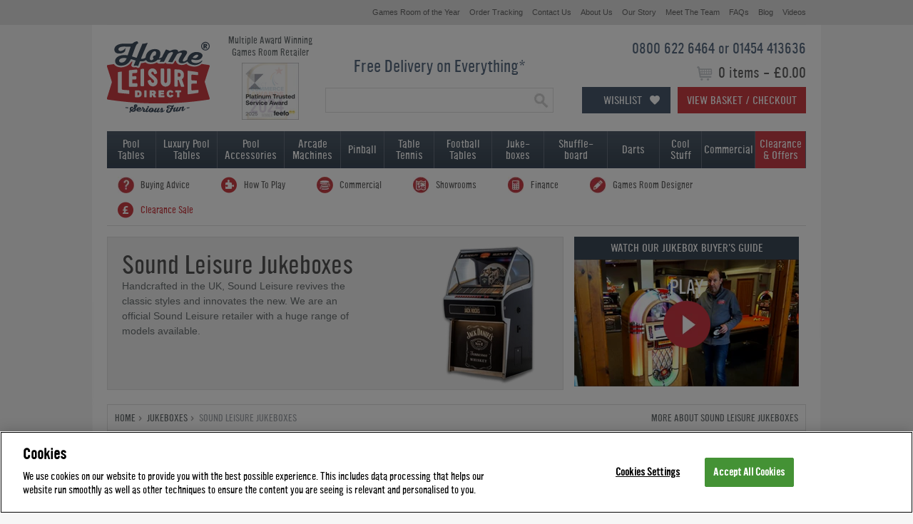

--- FILE ---
content_type: text/html; charset=utf-8
request_url: https://www.homeleisuredirect.com/jukeboxes/sound-leisure-jukeboxes/
body_size: 171950
content:


<!DOCTYPE html>

<html xmlns="http://www.w3.org/1999/xhtml">
<head>
    <script>performance.mark('head start')</script>

    <script src="/Assets/HLD/Scripts/jquery.min.js"></script>

    <script>
        // Utility function to extract query parameters
        function getQueryParams(url) {
            const params = {};
            const queryString = url.split('?')[1];
            if (queryString) {
                const urlParams = new URLSearchParams(queryString);
                for (const [key, value] of urlParams) {
                    params[key] = value;
                }
            }
            return params;
        }
    </script>

    <script>
    (function () {
        let foundFacebookPixel = false; // Flag to stop execution after detecting a Facebook Pixel request
        let observer = null; // Store the MutationObserver instance

        

        // ========== 1. Override XMLHttpRequest ==========
        const originalOpen = XMLHttpRequest.prototype.open;
        const originalSend = XMLHttpRequest.prototype.send;

        XMLHttpRequest.prototype.open = function (method, url) {
            this._url = url;
            this._method = method;

            console.log('Intercepted URL: ', url);

            if (url.includes('facebook.com/tr') || url.includes('.com/g/collect')) {
                console.log('Intercepted XHR:', method, url);
                const queryParams = getQueryParams(url);
                console.log('Query Parameters:', queryParams);
            }

            //console.log("run tracking code")
            //const queryParams = getQueryParams(url);
            //fingertipsTracking(queryParams);

            console.log('apply open');
            console.log('arguments:' + arguments);
            originalOpen.apply(this, arguments);
        };

        console.log('apply send');

        XMLHttpRequest.prototype.send = function (body) {
            originalSend.apply(this, arguments);
        };

        //// ========== 2. Override window.fetch ==========
        const originalFetch = window.fetch;
        window.fetch = async function (...args) {
            const url = args[0];
            if (typeof url === 'string' && (url.includes('facebook.com/tr') || url.includes('.com/g/collect'))) {
                console.log('Intercepted Fetch:', url);
                const queryParams = getQueryParams(url);
                console.log('Query Parameters:', queryParams);
                fingertipsTracking(queryParams);
            }
            return originalFetch.apply(this, args);
        };


        function checkImageUrl(url) {
            if (!foundFacebookPixel && (url.includes('facebook.com/tr') || url.includes('.com/g/collect'))) {
                console.log('✅ Intercepted Facebook Pixel Image:', url);
                console.log('🔍 Query Parameters:', getQueryParams(url));

                const queryParams = getQueryParams(url);

                foundFacebookPixel = true; // Stop further execution

                fingertipsTracking(queryParams);

                // Stop MutationObserver if running
                if (observer) {
                    observer.disconnect();
                    observer = null;
                }
            }
        }

        function monitorImages() {
            if (foundFacebookPixel) return; // Stop if already found

            // Check existing images
            document.querySelectorAll('img').forEach(img => {
                if (img.src) {
                    checkImageUrl(img.src);
                }
            });

            if (foundFacebookPixel) return; // Stop observer if already found

            // Monitor new images added to the DOM
            observer = new MutationObserver(mutations => {
                if (foundFacebookPixel) {
                    observer.disconnect();
                    observer = null;
                    return;
                }

                for (const mutation of mutations) {
                    for (const node of mutation.addedNodes) {
                        if (node.tagName === 'IMG' && node.src) {
                            checkImageUrl(node.src);
                            if (foundFacebookPixel) {
                                observer.disconnect();
                                observer = null;
                                return;
                            }
                        }
                    }
                }
            });

            observer.observe(document.body, { childList: true, subtree: true });
        }
        

        // ========== Use Proxy to Intercept new Image() ==========
        window.Image = new Proxy(window.Image, {
            construct(target, args) {
                const img = new target(...args);

                setTimeout(() => {
                    if (img.src) checkImageUrl(img.src);
                }, 0); // Defer execution to avoid stack overflow

                return img;
            }
        });

        // Start monitoring after DOM is ready
        if (document.readyState === 'loading') {
            document.addEventListener('DOMContentLoaded', monitorImages);
        } else {
            monitorImages();
        }


    })();
    </script>

    <title>
	Sound Leisure Jukeboxes for Sale | Home Leisure Direct
</title>

    
    <script src="https://cdn-ukwest.onetrust.com/scripttemplates/otSDKStub.js"  type="text/javascript" charset="UTF-8" data-domain-script="4caf4a9a-6ecf-4412-bedd-895518a2f47b" async ></script>
    <script type="text/javascript">
        function OptanonWrapper() { }        
    </script>
    

    
    <style>
        @font-face {font-family: 'YWFT Ultramagnetic';src: url('/App_Themes/HLD/Fonts/ywft-ultramagnetic.eot');src: url('/App_Themes/HLD/Fonts/ywft-ultramagnetic.eot?#iefix') format('embedded-opentype'),url('/App_Themes/HLD/Fonts/ywft-ultramagnetic.woff') format('woff'),url('/App_Themes/HLD/Fonts/ywft-ultramagnetic.ttf') format('truetype'),url('/App_Themes/HLD/Fonts/ywft-ultramagnetic.svg#ywftsvg') format('svg');font-weight: normal;font-style: normal;}@font-face {font-family: 'YWFT Ultramagnetic Light';src: url('/App_Themes/HLD/Fonts/ywft-ultramagnetic-light.eot');src: url('/App_Themes/HLD/Fonts/ywft-ultramagnetic-light.eot?#iefix') format('embedded-opentype'),url('/App_Themes/HLD/Fonts/ywft-ultramagnetic-light.ttf') format('truetype'),url('/App_Themes/HLD/Fonts/ywft-ultramagnetic-light.svg#ywftsvg') format('svg');font-weight: normal;font-style: normal;}@font-face {font-family: 'YWFT Ultramagnetic Bold';src: url('/App_Themes/HLD/Fonts/ywft-ultramagnetic-bold.eot');src: url('/App_Themes/HLD/Fonts/ywft-ultramagnetic-bold.eot?#iefix') format('embedded-opentype'),url('/App_Themes/HLD/Fonts/ywft-ultramagnetic-bold.woff') format('woff'),url('/App_Themes/HLD/Fonts/ywft-ultramagnetic-bold.ttf') format('truetype'),url('/App_Themes/HLD/Fonts/ywft-ultramagnetic-bold.svg#ywftsvg') format('svg');font-weight: normal;font-style: normal;}
    </style>
    
    
    <link rel="stylesheet" type="text/css" href="/App_Themes/HLD/StyleSheet.10.1.1.css?v=102" />

    

    
    
    <script type="text/javascript" src="/Assets/HLD/Scripts/jquery.bxslider.min.js?v=0.05" async></script>
    <script type="text/javascript" src="/Assets/HLD/Scripts/fancybox/jquery.fancybox.js" async ></script>
    <script type="text/javascript" src="/Assets/HLD/Scripts/hld-complete.0.1.js?v=0.5" async></script>    




    <script type="text/javascript" src="/Assets/HLD/Scripts/hld-min-0.4.js?v=20260112100804"></script><link rel="canonical" href="https://www.homeleisuredirect.com/jukeboxes/sound-leisure-jukeboxes/" /><meta name="description" content="View our huge range of Sound Leisure Jukeboxes for sale, from CD to digital and vinyl. Order a Sound Leisure Jukebox with free UK delivery and installation." /><meta name="keywords" content="Sound leisure jukeboxes, CD jukeboxes, ipod jukeboxes, jukeboxes, jukeboxes for sale, CD jukeboxes for sale, jukeboxes UK, CD jukeboxes UK" /><link rel="icon" type="image/ico" href="/Assets/HLD/Images/favicon.ico" /><meta name='robots' content='noodp' /><meta name="google-site-verification" content="9BRUuJok5CUOc91ihv_at0XR2y7tq4-tx0Cf9fczI9w" />
        <meta property="og:title" content="Home Leisure Direct" />
        <meta property="og:description" content="Home Leisure Direct are the leading Games Room specialist in the UK, offering low prices on a huge range. Award winning service, large showrooms, and finance available." />
    
        <meta property="og:image" content="https://www.homeleisuredirect.com/Assets/HLD/User/27111-new-pool-table.jpg" />
    
    <link rel="next" href="https://www.homeleisuredirect.com/jukeboxes/sound-leisure-jukeboxes/?page=2#productlist" />
    
    



    



    <style id="antiClickjack" type="text/css">body{display:none !important;}</style>
    <script type="text/javascript">
        if (self === top) {
            var antiClickjack = document.getElementById("antiClickjack");
            antiClickjack.parentNode.removeChild(antiClickjack);
        } else {
            top.location = self.location;
        }
    </script>
    <!-- Google Tag Manager -->
    <script>(function(w,d,s,l,i){w[l]=w[l]||[];w[l].push({'gtm.start':
    new Date().getTime(),event:'gtm.js'});var f=d.getElementsByTagName(s)[0],
    j=d.createElement(s),dl=l!='dataLayer'?'&l='+l:'';j.async=true;j.src=
    'https://www.googletagmanager.com/gtm.js?id='+i+dl;f.parentNode.insertBefore(j,f);
    })(window,document,'script','dataLayer','GTM-PDZ6MBQ');

    </script>
    <!-- End Google Tag Manager -->

    
    <script type="application/ld+json">
        {
          "@context": "https://schema.org",
          "@type": "Organization",
          "url": "https://www.homeleisuredirect.com",
          "logo": "https://www.homeleisuredirect.com/Assets/HLD/Images/logo-trans.gif",
        "contactPoint" : [
            { "@type" : "ContactPoint",
              "telephone" : "+44 0800 622 6464",
              "contactType" : "customer service",
              "contactOption" : "TollFree"
            } , { "@type" : "ContactPoint",
              "telephone" : "+44 01454 413636",
              "contactType" : "customer service"
            } ],
        "sameAs" : [ "https://www.facebook.com/HomeLeisureDirect",
            "https://twitter.com/HomeLeisure",
            "https://www.instagram.com/homeleisuredirect/",
            "https://www.pinterest.com/homeleisure/",
            "https://www.youtube.com/homeleisuredirectuk"]
        }
    </script>

    
    <meta name="msvalidate.01" content="2F9E6C3A5A781835ACEE2B111951ADDC" />
    

    
    <script type="text/javascript">
    var $mcGoal = {'settings':{'uuid':'db400ddf944639cd66b144e62','dc':'us14'}};
    (function() {
     var sp = document.createElement('script'); sp.type = 'text/javascript'; sp.async = true; sp.defer = true;
    sp.src = ('https:' == document.location.protocol ? 'https://s3.amazonaws.com/downloads.mailchimp.com' : 'http://downloads.mailchimp.com') + '/js/goal.min.js';
    var s = document.getElementsByTagName('script')[0]; s.parentNode.insertBefore(sp, s);
    })(); 
    </script>
    

     
    
    
    

    <!-- Begin TVSquared Tracking Code -->
    
    <!-- End TVSquared Tracking Code -->


    <script>
        performance.mark('head end')
        performance.measure('head_time', 'head start', 'head end')
    </script>

    

</head>
<body class="">
    
    <script>performance.mark('body start')</script>
    <!-- Google Tag Manager (noscript) -->
    <noscript><iframe src="https://www.googletagmanager.com/ns.html?id= GTM-PDZ6MBQ "
    height="0" width="0" style="display:none;visibility:hidden"></iframe></noscript>
    <!-- End Google Tag Manager (noscript) -->

    <!--  Clickcease.com tracking-->
    
    <!--  Clickcease.com tracking-->
        
    <div id="wishlist-overlay"></div>
    <div class="wishlist-login-panel" style="display: none;">
        <a href="#" class="close-wishlist-login-panel">
            <img src="/App_Themes/HLD/fancy-btn-close.png" />
        </a>
        <div class="half login" style="display:none;">

        </div>
        <div class="half">
            <div class="wishlist-create-holder active-left">
                <form>
                    <div class="tabs">
                        <ul>
                            <li class="active">Login</li>
                            <li>Register</li>
                        </ul>
                    </div>
                    <div class="tab-one login">
                        <div class="wishlist-login-holder">
                            
                            <div class="input-holder email">
                                <label>Email Address</label>
                                <input type="email" />
                            </div>
                            <div class="input-holder password">
                                <label>Password</label>
                                <input type="password" />
                            </div>
                            <a href="#" class="btn sign-in-btn">Sign In</a>
                            <a href="#" class="wishlist-forgot-password">Forgot Password?</a>
                        </div>
                        <div class="wishlist-reset-password-holder" style="display: none">
                            <span class="title">Reset Password</span>
                            <div class="input-holder email">
                                <label>Email Address</label>
                                <input type="email" class="reset-password-email" />
                            </div>
                            <a href="#" class="btn reset-password-btn">Reset</a>
                            <a href="#" class="wishlist-cancel">Cancel</a>
                        </div>
                        <div class="wishlist-password-reset" style="display: none">
                            <span class="title">Reset Password</span>
                            <div class="input-holder password">
                                <label>New Password</label>
                                <input type="password" />
                            </div>
                            <div class="input-holder repeat-password">
                                <label>Confirm Password</label>
                                <input type="password" />
                                <span class="wishlist-password-requirments">Password must be at least 6 characters long with 1 special character</span>
                            </div>
                            <a href="#" class="btn new-password-btn">Save</a>
                        </div>
                    </div>
                    <div class="tab-two create" style="display:none;">
                        <span class="title">Create Wishlist</span>
                        <span class="sub-title">Save, compare and share your favourite items.</span>
                        <div class="input-holder name">
                            <label>Name</label>
                            <input class="required" type="text" />
                        </div>
                        <div class="input-holder email">
                            <label>Email Address</label>
                            <input class="required" type="email" />
                        </div>
                        <div class="input-holder phone">
                            <label>Telephone</label>
                            <input type="text" />
                        </div>
                        <div class="input-holder password">
                            <label>Password</label>
                            <input class="required" type="password" />
                            <span class="wishlist-password-requirments">Password must be at least 6 characters long with 1 special character</span>
                        </div>
                        <div class="input-holder wishlist-terms">
                            <input type="checkbox" checked="checked" />
                            <span>We would love to update you with exclusive offers, new products and inspiration for having serious fun - and we'll always treat your data with the respect it deserves. If you would prefer not to receive all things Home Leisure Direct, please untick here.</span>
                        </div>
                        <a href="#" class="btn">Register</a>
                    </div>
                </form>
            </div>
        </div>
    </div>
    <div id="wishlist-to-basket-overlay"></div>
    <div class="wishlist-options-panel" style="display: none;">
        <span class="wishlist-options-panel-title">Select Your Options</span>
        <a href="#" class="close-wishlist-to-basket-panel">
            <img src="/App_Themes/HLD/fancy-btn-close.png" />
        </a>
        <div id="wishlist-options"></div>
    </div>

    
    

    <form method="post" action="/jukeboxes/sound-leisure-jukeboxes/" id="ctl01">
<div class="aspNetHidden">
<input type="hidden" name="__EVENTTARGET" id="__EVENTTARGET" value="" />
<input type="hidden" name="__EVENTARGUMENT" id="__EVENTARGUMENT" value="" />
<input type="hidden" name="__LASTFOCUS" id="__LASTFOCUS" value="" />

</div>

<script type="text/javascript">
//<![CDATA[
var theForm = document.forms['ctl01'];
if (!theForm) {
    theForm = document.ctl01;
}
function __doPostBack(eventTarget, eventArgument) {
    if (!theForm.onsubmit || (theForm.onsubmit() != false)) {
        theForm.__EVENTTARGET.value = eventTarget;
        theForm.__EVENTARGUMENT.value = eventArgument;
        theForm.submit();
    }
}
//]]>
</script>


        <span class="hidCaptchaToken"><input type="hidden" name="ctl00$hidCaptchaToken" id="hidCaptchaToken" /></span>
        <span class="wishlist-id"><input type="hidden" name="ctl00$hidWishlistID" id="hidWishlistID" /></span>
        <span class="wishlist-hash"><input type="hidden" name="ctl00$hidWishlistCustomerHash" id="hidWishlistCustomerHash" /></span>
        <div id="load" style="display:none">
        <span class="wishlist-pass"><input type="hidden" name="ctl00$hidWishlistPassword" id="hidWishlistPassword" value="False" /></span>
        

        
        
            
        <div class="background ">
            
            <div id="container">
                <div id="share">

                </div>

                

                
                
                <div id="topbar" class="cf smalltext">
                    
                    
                    
                    <ul>   
                        <li><a href="/company/games-room-of-the-year.html" title=""><span>Games Room of the Year</span></a></li>                     
                        <li><a href="/help/order-tracking.aspx" title=""><span>Order Tracking</span></a></li>
                        <li><a href="/company/contact-us.aspx" title=""><span>Contact Us</span></a></li>
                        <li><a href="/company/" title=""><span>About Us</span></a></li>
                        <li><a href="/company/our-story.html" title=""><span>Our Story</span></a></li>
                        <li><a href="/company/meet-the-team.html" title=""><span>Meet The Team</span></a></li>
                        <li><a href="/help/" title=""><span>FAQs</span></a></li>
                        <li><a href="/blog/" title=""><span>Blog</span></a></li>                        
                        <li><a href="/tv/" title=""><span>Videos</span></a></li>
                    </ul>
                </div>
                <div id="header" class="cf">
                    
                    <div class="logo">
                        <a href="/" title="Home Leisure Direct">
                            <img src="/Assets/HLD/Images/logo-trans.gif" alt="Home Leisure Direct" />
                        </a>
                    </div>
                    
                    <div class="top-badge">
                        <span>Multiple Award Winning<br />Games Room Retailer</span>
                        <div class="awards">
                            <ul>
                            
                                
                                <li class="show"><a href="/company/awards.html" class="feefo-2025" title="Feefo Platinum Trusted Service Award 2025"></a></li>
                                <li><a href="/company/awards.html" class="direct-commerce-awards-2024" title="Direct Commerce Awards: Best Hobbies, Pastimes & In-House Entertainment Brand 2024"></a></li>
                                <li><a href="/company/awards.html" class="feefo-2024" title="Feefo Platinum Trusted Service Award 2024"></a></li>
                                <li><a href="/company/awards.html" class="feefo-2023" title="Feefo Platinum Trusted Service Award 2023"></a></li>
                                <li><a href="/company/awards.html" class="direct-commerce-awards-2023" title="Direct Commerce Awards: Best Hobbies, Pastimes & In-House Entertainment Brand 2023"></a></li>
                                <li><a href="/company/awards.html" class="feefo-2022" title="Feefo Platinum Trusted Service Award 2022"></a></li>
                                <li><a href="/company/awards.html" class="direct-commerce-awards-2022" title="Direct Commerce Awards: Best Hobbies, Pastimes & In-House Entertainment Brand 2022"></a></li>
                            </ul>
                        </div>                         
                    </div>
                    <div class="right">
                        <p class="phone">0800 622 6464 or 01454 413636</p>
                        <p class="totals"><span>
                            0 items
                            -
                            £0.00</span></p>
                        <a href="#" class="wishlist-btn">Wishlist</a>
                        <a href="/Basket.aspx" class="viewbasket button" title="View Basket / Checkout">View Basket / Checkout</a>
                    </div>
                    <div class="middle">
                        
                        <p class="freedelivery"><a href="/company/delivery-policy.html" title="View our delivery policy">Free Delivery on Everything*</a></p>
                        <div id="pnlSearch" class="search" onkeypress="javascript:return WebForm_FireDefaultButton(event, &#39;btnSearch&#39;)">
	

                            <input name="ctl00$txtSearch" type="text" id="txtSearch" class="searchbox" autocomplete="off" onclick="this.value=&#39;&#39;; this.style.color=&#39;#5A6D83&#39;;" />
                            
                            <input type="image" name="ctl00$btnSearch" id="btnSearch" class="search-button" src="/Assets/HLD/Images/btn.search.png" align="top" style="height:33px;width:33px;" />
                        
</div>
                    </div>
                </div>
                <div id="navigation" class="cf">
                    <ul class="top">
                        <li id="liPool" class="pooltables">
                            <a href="/pool_tables/" title="">Pool<br />
                                Tables</a>
                            <span class="root pool">

        <ul>
    
        
        <li id="ctrlHeaderPoolTables_rptTopLevel_liUrl_0" class="off">
            <a id="ctrlHeaderPoolTables_rptTopLevel_lnkUrl_0" href="https://www.homeleisuredirect.com/pool_tables/"><span class="toplevel">By Availability</span></a>
            
                    <ul>
                
                    <li id="ctrlHeaderPoolTables_rptTopLevel_rptDropDown_0_liUrl_0" class="off">
                        <a id="ctrlHeaderPoolTables_rptTopLevel_rptDropDown_0_lnkUrl_0" href="https://www.homeleisuredirect.com/pool_tables/pool-tables-in-stock/"><span>Pool Tables in Stock</span></a>
                    </li>
                
                    </ul>
                
        </li>
    
        
        <li id="ctrlHeaderPoolTables_rptTopLevel_liUrl_1" class="off">
            <a id="ctrlHeaderPoolTables_rptTopLevel_lnkUrl_1" href="https://www.homeleisuredirect.com/pool_tables/"><span class="toplevel">By Game</span></a>
            
                    <ul>
                
                    <li id="ctrlHeaderPoolTables_rptTopLevel_rptDropDown_1_liUrl_0" class="off">
                        <a id="ctrlHeaderPoolTables_rptTopLevel_rptDropDown_1_lnkUrl_0" href="https://www.homeleisuredirect.com/pool_tables/english_pool_tables/"><span>English Pool Tables</span></a>
                    </li>
                
                    <li id="ctrlHeaderPoolTables_rptTopLevel_rptDropDown_1_liUrl_1" class="off">
                        <a id="ctrlHeaderPoolTables_rptTopLevel_rptDropDown_1_lnkUrl_1" href="https://www.homeleisuredirect.com/pool_tables/american_pool_tables/"><span>American Pool Tables</span></a>
                    </li>
                
                    <li id="ctrlHeaderPoolTables_rptTopLevel_rptDropDown_1_liUrl_2" class="off">
                        <a id="ctrlHeaderPoolTables_rptTopLevel_rptDropDown_1_lnkUrl_2" href="/snooker_tables/"><span>Snooker Tables</span></a>
                    </li>
                
                    </ul>
                
        </li>
    
        
        <li id="ctrlHeaderPoolTables_rptTopLevel_liUrl_2" class="off">
            <a id="ctrlHeaderPoolTables_rptTopLevel_lnkUrl_2" href="https://www.homeleisuredirect.com/pool_tables/"><span class="toplevel">By Type</span></a>
            
                    <ul>
                
                    <li id="ctrlHeaderPoolTables_rptTopLevel_rptDropDown_2_liUrl_0" class="off">
                        <a id="ctrlHeaderPoolTables_rptTopLevel_rptDropDown_2_lnkUrl_0" href="https://www.homeleisuredirect.com/pool_tables/all-pool-tables/"><span>All Pool Tables</span></a>
                    </li>
                
                    <li id="ctrlHeaderPoolTables_rptTopLevel_rptDropDown_2_liUrl_1" class="off">
                        <a id="ctrlHeaderPoolTables_rptTopLevel_rptDropDown_2_lnkUrl_1" href="https://www.homeleisuredirect.com/pool_tables/pool_dining_tables/"><span>Pool Dining Tables</span></a>
                    </li>
                
                    <li id="ctrlHeaderPoolTables_rptTopLevel_rptDropDown_2_liUrl_2" class="off">
                        <a id="ctrlHeaderPoolTables_rptTopLevel_rptDropDown_2_lnkUrl_2" href="https://www.homeleisuredirect.com/pool_tables/deep-body-pool-tables/"><span>Deep Body Pool Tables</span></a>
                    </li>
                
                    <li id="ctrlHeaderPoolTables_rptTopLevel_rptDropDown_2_liUrl_3" class="off">
                        <a id="ctrlHeaderPoolTables_rptTopLevel_rptDropDown_2_lnkUrl_3" href="https://www.homeleisuredirect.com/pool_tables/wood-mdf-pool-tables/"><span>Wood Bed Pool Tables</span></a>
                    </li>
                
                    <li id="ctrlHeaderPoolTables_rptTopLevel_rptDropDown_2_liUrl_4" class="off">
                        <a id="ctrlHeaderPoolTables_rptTopLevel_rptDropDown_2_lnkUrl_4" href="https://www.homeleisuredirect.com/pool_tables/slate_bed_pool_tables/"><span>Slate Bed Pool Tables</span></a>
                    </li>
                
                    <li id="ctrlHeaderPoolTables_rptTopLevel_rptDropDown_2_liUrl_5" class="off">
                        <a id="ctrlHeaderPoolTables_rptTopLevel_rptDropDown_2_lnkUrl_5" href="https://www.homeleisuredirect.com/pool_tables/outdoor_pool_tables/"><span>Outdoor Pool Tables</span></a>
                    </li>
                
                    <li id="ctrlHeaderPoolTables_rptTopLevel_rptDropDown_2_liUrl_6" class="off">
                        <a id="ctrlHeaderPoolTables_rptTopLevel_rptDropDown_2_lnkUrl_6" href="https://www.homeleisuredirect.com/pool_tables/car-pool-tables/"><span>Car Pool Tables</span></a>
                    </li>
                
                    <li id="ctrlHeaderPoolTables_rptTopLevel_rptDropDown_2_liUrl_7" class="off">
                        <a id="ctrlHeaderPoolTables_rptTopLevel_rptDropDown_2_lnkUrl_7" href="https://www.homeleisuredirect.com/pool_tables/interest-free-pool-tables/"><span>Interest Free Pool Tables</span></a>
                    </li>
                
                    </ul>
                
        </li>
    
        </ul><ul>
        <li id="ctrlHeaderPoolTables_rptTopLevel_liUrl_3" class="off">
            <a id="ctrlHeaderPoolTables_rptTopLevel_lnkUrl_3" class="new-column" href="https://www.homeleisuredirect.com/pool_tables/manufacturers/"><span class="toplevel">Popular Brands</span></a>
            
                    <ul>
                
                    <li id="ctrlHeaderPoolTables_rptTopLevel_rptDropDown_3_liUrl_0" class="off">
                        <a id="ctrlHeaderPoolTables_rptTopLevel_rptDropDown_3_lnkUrl_0" href="/pool_tables/signature-pool-tables/"><span>Signature</span></a>
                    </li>
                
                    <li id="ctrlHeaderPoolTables_rptTopLevel_rptDropDown_3_liUrl_1" class="off">
                        <a id="ctrlHeaderPoolTables_rptTopLevel_rptDropDown_3_lnkUrl_1" href="https://www.homeleisuredirect.com/pool_tables/supreme_pool_tables/"><span>Supreme</span></a>
                    </li>
                
                    <li id="ctrlHeaderPoolTables_rptTopLevel_rptDropDown_3_liUrl_2" class="off">
                        <a id="ctrlHeaderPoolTables_rptTopLevel_rptDropDown_3_lnkUrl_2" href="https://www.homeleisuredirect.com/pool_tables/rasson-pool-tables/"><span>Rasson</span></a>
                    </li>
                
                    <li id="ctrlHeaderPoolTables_rptTopLevel_rptDropDown_3_liUrl_3" class="off">
                        <a id="ctrlHeaderPoolTables_rptTopLevel_rptDropDown_3_lnkUrl_3" href="https://www.homeleisuredirect.com/pool_tables/billards_montfort_pool_tables/"><span>Billiards Montfort</span></a>
                    </li>
                
                    <li id="ctrlHeaderPoolTables_rptTopLevel_rptDropDown_3_liUrl_4" class="off">
                        <a id="ctrlHeaderPoolTables_rptTopLevel_rptDropDown_3_lnkUrl_4" href="https://www.homeleisuredirect.com/pool_tables/aramith-fusion-pool-tables/"><span>Aramith Fusion</span></a>
                    </li>
                
                    <li id="ctrlHeaderPoolTables_rptTopLevel_rptDropDown_3_liUrl_5" class="off">
                        <a id="ctrlHeaderPoolTables_rptTopLevel_rptDropDown_3_lnkUrl_5" href="https://www.homeleisuredirect.com/pool_tables/buffalo_pool_tables/"><span>Buffalo</span></a>
                    </li>
                
                    <li id="ctrlHeaderPoolTables_rptTopLevel_rptDropDown_3_liUrl_6" class="off">
                        <a id="ctrlHeaderPoolTables_rptTopLevel_rptDropDown_3_lnkUrl_6" href="https://www.homeleisuredirect.com/pool_tables/manufacturers/designer-billiards/"><span>Designer Billiards</span></a>
                    </li>
                
                    <li id="ctrlHeaderPoolTables_rptTopLevel_rptDropDown_3_liUrl_7" class="off">
                        <a id="ctrlHeaderPoolTables_rptTopLevel_rptDropDown_3_lnkUrl_7" href="https://www.homeleisuredirect.com/pool_tables/diamond-pool-tables/"><span>Diamond</span></a>
                    </li>
                
                    <li id="ctrlHeaderPoolTables_rptTopLevel_rptDropDown_3_liUrl_8" class="off">
                        <a id="ctrlHeaderPoolTables_rptTopLevel_rptDropDown_3_lnkUrl_8" href="https://www.homeleisuredirect.com/pool_tables/dpt_pool_tables/"><span>DPT</span></a>
                    </li>
                
                    <li id="ctrlHeaderPoolTables_rptTopLevel_rptDropDown_3_liUrl_9" class="off">
                        <a id="ctrlHeaderPoolTables_rptTopLevel_rptDropDown_3_lnkUrl_9" href="https://www.homeleisuredirect.com/pool_tables/sam_pool_tables/"><span>Sam</span></a>
                    </li>
                
                    <li id="ctrlHeaderPoolTables_rptTopLevel_rptDropDown_3_liUrl_10" class="off">
                        <a id="ctrlHeaderPoolTables_rptTopLevel_rptDropDown_3_lnkUrl_10" href="https://www.homeleisuredirect.com/pool_tables/jack-daniels-pool-tables/"><span>Jack Daniel's</span></a>
                    </li>
                
                    <li id="ctrlHeaderPoolTables_rptTopLevel_rptDropDown_3_liUrl_11" class="off">
                        <a id="ctrlHeaderPoolTables_rptTopLevel_rptDropDown_3_lnkUrl_11" href="https://www.homeleisuredirect.com/pool_tables/manufacturers/"><span>View All Brands</span></a>
                    </li>
                
                    </ul>
                
        </li>
    
        </ul><ul>
        <li id="ctrlHeaderPoolTables_rptTopLevel_liUrl_4" class="off">
            <a id="ctrlHeaderPoolTables_rptTopLevel_lnkUrl_4" class="new-column" href="https://www.homeleisuredirect.com/pool_tables/"><span class="toplevel">By Size</span></a>
            
                    <ul>
                
                    <li id="ctrlHeaderPoolTables_rptTopLevel_rptDropDown_4_liUrl_0" class="off">
                        <a id="ctrlHeaderPoolTables_rptTopLevel_rptDropDown_4_lnkUrl_0" href="https://www.homeleisuredirect.com/pool_tables/6-ft-pool-tables/"><span>6ft Pool Tables</span></a>
                    </li>
                
                    <li id="ctrlHeaderPoolTables_rptTopLevel_rptDropDown_4_liUrl_1" class="off">
                        <a id="ctrlHeaderPoolTables_rptTopLevel_rptDropDown_4_lnkUrl_1" href="https://www.homeleisuredirect.com/pool_tables/7-ft-pool-tables/"><span>7ft Pool Tables</span></a>
                    </li>
                
                    <li id="ctrlHeaderPoolTables_rptTopLevel_rptDropDown_4_liUrl_2" class="off">
                        <a id="ctrlHeaderPoolTables_rptTopLevel_rptDropDown_4_lnkUrl_2" href="https://www.homeleisuredirect.com/pool_tables/8-ft-pool-tables/"><span>8ft Pool Tables</span></a>
                    </li>
                
                    <li id="ctrlHeaderPoolTables_rptTopLevel_rptDropDown_4_liUrl_3" class="off">
                        <a id="ctrlHeaderPoolTables_rptTopLevel_rptDropDown_4_lnkUrl_3" href="https://www.homeleisuredirect.com/pool_tables/9-ft-pool-tables/"><span>9ft Pool Tables</span></a>
                    </li>
                
                    <li id="ctrlHeaderPoolTables_rptTopLevel_rptDropDown_4_liUrl_4" class="off">
                        <a id="ctrlHeaderPoolTables_rptTopLevel_rptDropDown_4_lnkUrl_4" href="https://www.homeleisuredirect.com/pool_tables/10-ft-pool-tables/"><span>10ft Pool Tables</span></a>
                    </li>
                
                    <li id="ctrlHeaderPoolTables_rptTopLevel_rptDropDown_4_liUrl_5" class="off">
                        <a id="ctrlHeaderPoolTables_rptTopLevel_rptDropDown_4_lnkUrl_5" href="https://www.homeleisuredirect.com/pool_tables/12-ft-pool-tables/"><span>12ft Pool Tables</span></a>
                    </li>
                
                    </ul>
                
        </li>
    
        
        <li id="ctrlHeaderPoolTables_rptTopLevel_liUrl_5" class="off">
            <a id="ctrlHeaderPoolTables_rptTopLevel_lnkUrl_5" href="https://www.homeleisuredirect.com/pool-table-accessories/"><span class="toplevel">Pool Table Accessories</span></a>
            
                    <ul>
                
                    <li id="ctrlHeaderPoolTables_rptTopLevel_rptDropDown_5_liUrl_0" class="off">
                        <a id="ctrlHeaderPoolTables_rptTopLevel_rptDropDown_5_lnkUrl_0" href="https://www.homeleisuredirect.com/pool_tables/furniture/pool-table-benches/"><span>Pool Table Benches</span></a>
                    </li>
                
                    <li id="ctrlHeaderPoolTables_rptTopLevel_rptDropDown_5_liUrl_1" class="off">
                        <a id="ctrlHeaderPoolTables_rptTopLevel_rptDropDown_5_lnkUrl_1" href="https://www.homeleisuredirect.com/table-tennis-tables/table-tennis-tops/"><span>Table Tennis Tops</span></a>
                    </li>
                
                    <li id="ctrlHeaderPoolTables_rptTopLevel_rptDropDown_5_liUrl_2" class="off">
                        <a id="ctrlHeaderPoolTables_rptTopLevel_rptDropDown_5_lnkUrl_2" href="https://www.homeleisuredirect.com/pool_tables/pool-coaching/"><span>Pool Coaching</span></a>
                    </li>
                
                    </ul>
                
        </li>
    
        
        <li id="ctrlHeaderPoolTables_rptTopLevel_liUrl_6" class="off">
            <a id="ctrlHeaderPoolTables_rptTopLevel_lnkUrl_6" href="https://www.homeleisuredirect.com/commercial-games-room-products/"><span class="toplevel">Commercial</span></a>
            
                    <ul>
                
                    <li id="ctrlHeaderPoolTables_rptTopLevel_rptDropDown_6_liUrl_0" class="off">
                        <a id="ctrlHeaderPoolTables_rptTopLevel_rptDropDown_6_lnkUrl_0" href="https://www.homeleisuredirect.com/commercial-games-room-products/contactless-payment-pool-tables/"><span>Contactless Pool Tables</span></a>
                    </li>
                
                    </ul>
                
        </li>
    
        </ul><ul>
        <li id="ctrlHeaderPoolTables_rptTopLevel_liUrl_7" class="off">
            <a id="ctrlHeaderPoolTables_rptTopLevel_lnkUrl_7" class="brands new-column" href="https://www.homeleisuredirect.com/pool-table-accessories/pool-table-cloth/"><span class="toplevel">Brands</span></a>
            
                    <ul>
                
                    <li id="ctrlHeaderPoolTables_rptTopLevel_rptDropDown_7_liUrl_0" class="off">
                        <a id="ctrlHeaderPoolTables_rptTopLevel_rptDropDown_7_lnkUrl_0" class="brand jack" href="https://www.homeleisuredirect.com/jack-daniels-games-room-range/"><span>Jack Daniel's Games Room Range</span></a>
                    </li>
                
                    </ul>
                
        </li>
    
        </ul>
    
</span>

                            
                        </li>
                        <li id="liLuxuryPool" class="luxurypooltables">
                            <a href="/pool_tables/luxury_pool_tables/" title="">Luxury Pool<br />
                                Tables</a>
                            <span class="root pool">

        <ul>
    
        
        <li id="ctrlHeaderLuxuryPoolTables_rptTopLevel_liUrl_0" class="off">
            <a id="ctrlHeaderLuxuryPoolTables_rptTopLevel_lnkUrl_0" href="https://www.homeleisuredirect.com/pool_tables/luxury_pool_tables/"><span class="toplevel">By Availability</span></a>
            
                    <ul>
                
                    <li id="ctrlHeaderLuxuryPoolTables_rptTopLevel_rptDropDown_0_liUrl_0" class="off">
                        <a id="ctrlHeaderLuxuryPoolTables_rptTopLevel_rptDropDown_0_lnkUrl_0" href="https://www.homeleisuredirect.com/pool_tables/pool-tables-in-stock/"><span>Pool Tables in Stock</span></a>
                    </li>
                
                    </ul>
                
        </li>
    
        
        <li id="ctrlHeaderLuxuryPoolTables_rptTopLevel_liUrl_1" class="off">
            <a id="ctrlHeaderLuxuryPoolTables_rptTopLevel_lnkUrl_1" href="https://www.homeleisuredirect.com/pool_tables/luxury_pool_tables/"><span class="toplevel">By Type</span></a>
            
                    <ul>
                
                    <li id="ctrlHeaderLuxuryPoolTables_rptTopLevel_rptDropDown_1_liUrl_0" class="off">
                        <a id="ctrlHeaderLuxuryPoolTables_rptTopLevel_rptDropDown_1_lnkUrl_0" href="https://www.homeleisuredirect.com/pool_tables/luxury_pool_tables/all-luxury-pool-tables/"><span>All Luxury Pool Tables</span></a>
                    </li>
                
                    <li id="ctrlHeaderLuxuryPoolTables_rptTopLevel_rptDropDown_1_liUrl_1" class="off">
                        <a id="ctrlHeaderLuxuryPoolTables_rptTopLevel_rptDropDown_1_lnkUrl_1" href="https://www.homeleisuredirect.com/pool_tables/luxury_pool_tables/best-selling-luxury-pool-tables/"><span>Best Selling Luxury Pool Tables</span></a>
                    </li>
                
                    <li id="ctrlHeaderLuxuryPoolTables_rptTopLevel_rptDropDown_1_liUrl_2" class="off">
                        <a id="ctrlHeaderLuxuryPoolTables_rptTopLevel_rptDropDown_1_lnkUrl_2" href="https://www.homeleisuredirect.com/pool_tables/luxury_pool_tables/traditional-pool-dining-tables/"><span>Traditional Pool Dining Tables</span></a>
                    </li>
                
                    <li id="ctrlHeaderLuxuryPoolTables_rptTopLevel_rptDropDown_1_liUrl_3" class="off">
                        <a id="ctrlHeaderLuxuryPoolTables_rptTopLevel_rptDropDown_1_lnkUrl_3" href="https://www.homeleisuredirect.com/pool_tables/outdoor_pool_tables/"><span>Outdoor Pool Tables</span></a>
                    </li>
                
                    <li id="ctrlHeaderLuxuryPoolTables_rptTopLevel_rptDropDown_1_liUrl_4" class="off">
                        <a id="ctrlHeaderLuxuryPoolTables_rptTopLevel_rptDropDown_1_lnkUrl_4" href="https://www.homeleisuredirect.com/pool_tables/car-pool-tables/"><span>Car Pool Tables</span></a>
                    </li>
                
                    <li id="ctrlHeaderLuxuryPoolTables_rptTopLevel_rptDropDown_1_liUrl_5" class="off">
                        <a id="ctrlHeaderLuxuryPoolTables_rptTopLevel_rptDropDown_1_lnkUrl_5" href="https://www.homeleisuredirect.com/pool_tables/luxury_pool_tables/contemporary-pool-tables/"><span>Contemporary Pool Tables</span></a>
                    </li>
                
                    </ul>
                
        </li>
    
        </ul><ul>
        <li id="ctrlHeaderLuxuryPoolTables_rptTopLevel_liUrl_2" class="off">
            <a id="ctrlHeaderLuxuryPoolTables_rptTopLevel_lnkUrl_2" class="new-column" href="https://www.homeleisuredirect.com/pool_tables/manufacturers/"><span class="toplevel">Popular Brands</span></a>
            
                    <ul>
                
                    <li id="ctrlHeaderLuxuryPoolTables_rptTopLevel_rptDropDown_2_liUrl_0" class="off">
                        <a id="ctrlHeaderLuxuryPoolTables_rptTopLevel_rptDropDown_2_lnkUrl_0" href="https://www.homeleisuredirect.com/pool_tables/luxury_pool_tables/signature-luxury-pool-tables/"><span>Signature Luxury</span></a>
                    </li>
                
                    <li id="ctrlHeaderLuxuryPoolTables_rptTopLevel_rptDropDown_2_liUrl_1" class="off">
                        <a id="ctrlHeaderLuxuryPoolTables_rptTopLevel_rptDropDown_2_lnkUrl_1" href="https://www.homeleisuredirect.com/pool_tables/aramith-fusion-pool-tables/"><span>Aramith Fusion</span></a>
                    </li>
                
                    <li id="ctrlHeaderLuxuryPoolTables_rptTopLevel_rptDropDown_2_liUrl_2" class="off">
                        <a id="ctrlHeaderLuxuryPoolTables_rptTopLevel_rptDropDown_2_lnkUrl_2" href="https://www.homeleisuredirect.com/pool_tables/billards_montfort_pool_tables/"><span>Billards Montfort</span></a>
                    </li>
                
                    <li id="ctrlHeaderLuxuryPoolTables_rptTopLevel_rptDropDown_2_liUrl_3" class="off">
                        <a id="ctrlHeaderLuxuryPoolTables_rptTopLevel_rptDropDown_2_lnkUrl_3" href="https://www.homeleisuredirect.com/pool_tables/billards_toulet_pool_tables/"><span>Billards Toulet</span></a>
                    </li>
                
                    <li id="ctrlHeaderLuxuryPoolTables_rptTopLevel_rptDropDown_2_liUrl_4" class="off">
                        <a id="ctrlHeaderLuxuryPoolTables_rptTopLevel_rptDropDown_2_lnkUrl_4" href="https://www.homeleisuredirect.com/pool_tables/bilhares_carrinho_pool_tables/"><span>Bilhares Carrinho</span></a>
                    </li>
                
                    <li id="ctrlHeaderLuxuryPoolTables_rptTopLevel_rptDropDown_2_liUrl_5" class="off">
                        <a id="ctrlHeaderLuxuryPoolTables_rptTopLevel_rptDropDown_2_lnkUrl_5" href="https://www.homeleisuredirect.com/pool_tables/bilhares_xavigil_pool_tables/"><span>Bilhares Xavigil</span></a>
                    </li>
                
                    <li id="ctrlHeaderLuxuryPoolTables_rptTopLevel_rptDropDown_2_liUrl_6" class="off">
                        <a id="ctrlHeaderLuxuryPoolTables_rptTopLevel_rptDropDown_2_lnkUrl_6" href="https://www.homeleisuredirect.com/pool_tables/manufacturers/designer-billiards/"><span>Designer Billiards</span></a>
                    </li>
                
                    <li id="ctrlHeaderLuxuryPoolTables_rptTopLevel_rptDropDown_2_liUrl_7" class="off">
                        <a id="ctrlHeaderLuxuryPoolTables_rptTopLevel_rptDropDown_2_lnkUrl_7" href="https://www.homeleisuredirect.com/pool_tables/diamond-pool-tables/"><span>Diamond</span></a>
                    </li>
                
                    <li id="ctrlHeaderLuxuryPoolTables_rptTopLevel_rptDropDown_2_liUrl_8" class="off">
                        <a id="ctrlHeaderLuxuryPoolTables_rptTopLevel_rptDropDown_2_lnkUrl_8" href="https://www.homeleisuredirect.com/pool_tables/rasson-pool-tables/"><span>Rasson</span></a>
                    </li>
                
                    <li id="ctrlHeaderLuxuryPoolTables_rptTopLevel_rptDropDown_2_liUrl_9" class="off">
                        <a id="ctrlHeaderLuxuryPoolTables_rptTopLevel_rptDropDown_2_lnkUrl_9" href="https://www.homeleisuredirect.com/pool_tables/luxury_pool_tables/RS-Barcelona/"><span>RS Barcelona</span></a>
                    </li>
                
                    <li id="ctrlHeaderLuxuryPoolTables_rptTopLevel_rptDropDown_2_liUrl_10" class="off">
                        <a id="ctrlHeaderLuxuryPoolTables_rptTopLevel_rptDropDown_2_lnkUrl_10" href="https://www.homeleisuredirect.com/pool_tables/sam_pool_tables/"><span>Sam</span></a>
                    </li>
                
                    </ul>
                
        </li>
    
        </ul><ul>
        <li id="ctrlHeaderLuxuryPoolTables_rptTopLevel_liUrl_3" class="off">
            <a id="ctrlHeaderLuxuryPoolTables_rptTopLevel_lnkUrl_3" class="new-column" href="https://www.homeleisuredirect.com/pool_tables/pool_snooker_delivery_cloth_services/"><span class="toplevel">Other Services</span></a>
            
                    <ul>
                
                    <li id="ctrlHeaderLuxuryPoolTables_rptTopLevel_rptDropDown_3_liUrl_0" class="off">
                        <a id="ctrlHeaderLuxuryPoolTables_rptTopLevel_rptDropDown_3_lnkUrl_0" href="https://www.homeleisuredirect.com/pool-table-accessories/"><span>Pool Table Accessories</span></a>
                    </li>
                
                    <li id="ctrlHeaderLuxuryPoolTables_rptTopLevel_rptDropDown_3_liUrl_1" class="off">
                        <a id="ctrlHeaderLuxuryPoolTables_rptTopLevel_rptDropDown_3_lnkUrl_1" href="https://www.homeleisuredirect.com/pool_tables/furniture/pool-table-benches/"><span>Pool Table Benches</span></a>
                    </li>
                
                    <li id="ctrlHeaderLuxuryPoolTables_rptTopLevel_rptDropDown_3_liUrl_2" class="off">
                        <a id="ctrlHeaderLuxuryPoolTables_rptTopLevel_rptDropDown_3_lnkUrl_2" href="https://www.homeleisuredirect.com/pool_tables/pool-coaching-with-gareth-potts/"><span>Pool Coaching with Gareth Potts</span></a>
                    </li>
                
                    </ul>
                
        </li>
    
        
        <li id="ctrlHeaderLuxuryPoolTables_rptTopLevel_liUrl_4" class="off">
            <a id="ctrlHeaderLuxuryPoolTables_rptTopLevel_lnkUrl_4" href="https://www.homeleisuredirect.com/commercial-games-room-products/"><span class="toplevel">Commercial</span></a>
            
                    <ul>
                
                    <li id="ctrlHeaderLuxuryPoolTables_rptTopLevel_rptDropDown_4_liUrl_0" class="off">
                        <a id="ctrlHeaderLuxuryPoolTables_rptTopLevel_rptDropDown_4_lnkUrl_0" href="https://www.homeleisuredirect.com/commercial-games-room-products/luxury-commercial-pool-tables/"><span>Commercial Luxury Pool Tables</span></a>
                    </li>
                
                    <li id="ctrlHeaderLuxuryPoolTables_rptTopLevel_rptDropDown_4_liUrl_1" class="off">
                        <a id="ctrlHeaderLuxuryPoolTables_rptTopLevel_rptDropDown_4_lnkUrl_1" href="https://www.homeleisuredirect.com/pool-tables-on-rental-agreements.html"><span>Pool Tables on Rental Agreements</span></a>
                    </li>
                
                    <li id="ctrlHeaderLuxuryPoolTables_rptTopLevel_rptDropDown_4_liUrl_2" class="off">
                        <a id="ctrlHeaderLuxuryPoolTables_rptTopLevel_rptDropDown_4_lnkUrl_2" href="https://www.homeleisuredirect.com/pool-tables-profit-share.html"><span>Pool Tables on Profit Share</span></a>
                    </li>
                
                    </ul>
                
        </li>
    
        </ul><ul>
        <li id="ctrlHeaderLuxuryPoolTables_rptTopLevel_liUrl_5" class="off">
            <a id="ctrlHeaderLuxuryPoolTables_rptTopLevel_lnkUrl_5" class="brands new-column" href="https://www.homeleisuredirect.com/pool-table-accessories/pool-table-cloth/"><span class="toplevel">Brands</span></a>
            
                    <ul>
                
                    <li id="ctrlHeaderLuxuryPoolTables_rptTopLevel_rptDropDown_5_liUrl_0" class="off">
                        <a id="ctrlHeaderLuxuryPoolTables_rptTopLevel_rptDropDown_5_lnkUrl_0" class="brand jack" href="https://www.homeleisuredirect.com/jack-daniels/"><span>Jack Daniel</span></a>
                    </li>
                
                    </ul>
                
        </li>
    
        </ul>
    
</span>

                            
                        </li>
                        <li id="liPoolAccessories" class="poolaccessories">
                            <a href="/pool-table-accessories/" title="">Pool<br />
                                Accessories</a>
                            <span class="root accessories">

        <ul>
    
        
        <li id="ctrlHeaderPoolAccessories_rptTopLevel_liUrl_0" class="off">
            <a id="ctrlHeaderPoolAccessories_rptTopLevel_lnkUrl_0" href="https://www.homeleisuredirect.com/cues/"><span class="toplevel">Cues</span></a>
            
                    <ul>
                
                    <li id="ctrlHeaderPoolAccessories_rptTopLevel_rptDropDown_0_liUrl_0" class="off">
                        <a id="ctrlHeaderPoolAccessories_rptTopLevel_rptDropDown_0_lnkUrl_0" href="https://www.homeleisuredirect.com/cues/english-8-ball-pool-cues/all-english-8-ball-pool-cues/"><span>English Pool Cues</span></a>
                    </li>
                
                    <li id="ctrlHeaderPoolAccessories_rptTopLevel_rptDropDown_0_liUrl_1" class="off">
                        <a id="ctrlHeaderPoolAccessories_rptTopLevel_rptDropDown_0_lnkUrl_1" href="https://www.homeleisuredirect.com/cues/american-pool-cues/all-american-pool-cues/"><span>American Pool Cues</span></a>
                    </li>
                
                    <li id="ctrlHeaderPoolAccessories_rptTopLevel_rptDropDown_0_liUrl_2" class="off">
                        <a id="ctrlHeaderPoolAccessories_rptTopLevel_rptDropDown_0_lnkUrl_2" href="https://www.homeleisuredirect.com/cues/snooker-cues/all-snooker-cues/"><span>Snooker Cues</span></a>
                    </li>
                
                    </ul>
                
        </li>
    
        
        <li id="ctrlHeaderPoolAccessories_rptTopLevel_liUrl_1" class="off">
            <a id="ctrlHeaderPoolAccessories_rptTopLevel_lnkUrl_1" href="https://www.homeleisuredirect.com/pool-table-accessories/"><span class="toplevel">Cue Accessories</span></a>
            
                    <ul>
                
                    <li id="ctrlHeaderPoolAccessories_rptTopLevel_rptDropDown_1_liUrl_0" class="off">
                        <a id="ctrlHeaderPoolAccessories_rptTopLevel_rptDropDown_1_lnkUrl_0" href="https://www.homeleisuredirect.com/pool-table-accessories/cue-racks/"><span>Cue Racks</span></a>
                    </li>
                
                    <li id="ctrlHeaderPoolAccessories_rptTopLevel_rptDropDown_1_liUrl_1" class="off">
                        <a id="ctrlHeaderPoolAccessories_rptTopLevel_rptDropDown_1_lnkUrl_1" href="https://www.homeleisuredirect.com/pool-table-accessories/cue-cases/"><span>Cue Cases</span></a>
                    </li>
                
                    <li id="ctrlHeaderPoolAccessories_rptTopLevel_rptDropDown_1_liUrl_2" class="off">
                        <a id="ctrlHeaderPoolAccessories_rptTopLevel_rptDropDown_1_lnkUrl_2" href="https://www.homeleisuredirect.com/pool-table-accessories/cue-rests/"><span>Cue Rests</span></a>
                    </li>
                
                    <li id="ctrlHeaderPoolAccessories_rptTopLevel_rptDropDown_1_liUrl_3" class="off">
                        <a id="ctrlHeaderPoolAccessories_rptTopLevel_rptDropDown_1_lnkUrl_3" href="https://www.homeleisuredirect.com/pool-table-accessories/cue-tips/"><span>Cue Tips</span></a>
                    </li>
                
                    <li id="ctrlHeaderPoolAccessories_rptTopLevel_rptDropDown_1_liUrl_4" class="off">
                        <a id="ctrlHeaderPoolAccessories_rptTopLevel_rptDropDown_1_lnkUrl_4" href="https://www.homeleisuredirect.com/pool-table-accessories/cue_chalk/"><span>Cue Chalk</span></a>
                    </li>
                
                    </ul>
                
        </li>
    
        </ul><ul>
        <li id="ctrlHeaderPoolAccessories_rptTopLevel_liUrl_2" class="off">
            <a id="ctrlHeaderPoolAccessories_rptTopLevel_lnkUrl_2" class="new-column" href="https://www.homeleisuredirect.com/pool-table-accessories/"><span class="toplevel">Balls & Ball Racks</span></a>
            
                    <ul>
                
                    <li id="ctrlHeaderPoolAccessories_rptTopLevel_rptDropDown_2_liUrl_0" class="off">
                        <a id="ctrlHeaderPoolAccessories_rptTopLevel_rptDropDown_2_lnkUrl_0" href="https://www.homeleisuredirect.com/pool-table-accessories/pool-balls/"><span>Pool Balls</span></a>
                    </li>
                
                    <li id="ctrlHeaderPoolAccessories_rptTopLevel_rptDropDown_2_liUrl_1" class="off">
                        <a id="ctrlHeaderPoolAccessories_rptTopLevel_rptDropDown_2_lnkUrl_1" href="https://www.homeleisuredirect.com/pool-table-accessories/snooker-balls/"><span>Snooker Balls</span></a>
                    </li>
                
                    <li id="ctrlHeaderPoolAccessories_rptTopLevel_rptDropDown_2_liUrl_2" class="off">
                        <a id="ctrlHeaderPoolAccessories_rptTopLevel_rptDropDown_2_lnkUrl_2" href="https://www.homeleisuredirect.com/pool-table-accessories/triangles-and-diamonds/"><span>Triangles & Diamonds</span></a>
                    </li>
                
                    </ul>
                
        </li>
    
        
        <li id="ctrlHeaderPoolAccessories_rptTopLevel_liUrl_3" class="off">
            <a id="ctrlHeaderPoolAccessories_rptTopLevel_lnkUrl_3" href="https://www.homeleisuredirect.com/pool-table-accessories/pool-table-cloth/"><span class="toplevel">Playing Cloths</span></a>
            
                    <ul>
                
                    <li id="ctrlHeaderPoolAccessories_rptTopLevel_rptDropDown_3_liUrl_0" class="off">
                        <a id="ctrlHeaderPoolAccessories_rptTopLevel_rptDropDown_3_lnkUrl_0" href="https://www.homeleisuredirect.com/pool-table-accessories/pool-table-cloth/"><span>Pool Table Cloth</span></a>
                    </li>
                
                    <li id="ctrlHeaderPoolAccessories_rptTopLevel_rptDropDown_3_liUrl_1" class="off">
                        <a id="ctrlHeaderPoolAccessories_rptTopLevel_rptDropDown_3_lnkUrl_1" href="https://www.homeleisuredirect.com/pool-table-accessories/pool-table-cloth/jack-daniels-pool-table-cloth/"><span>Jack Daniel's Cloth</span></a>
                    </li>
                
                    </ul>
                
        </li>
    
        </ul><ul>
        <li id="ctrlHeaderPoolAccessories_rptTopLevel_liUrl_4" class="off">
            <a id="ctrlHeaderPoolAccessories_rptTopLevel_lnkUrl_4" class="new-column" href="https://www.homeleisuredirect.com/pool-table-accessories/"><span class="toplevel">Pool Table Accessories</span></a>
            
                    <ul>
                
                    <li id="ctrlHeaderPoolAccessories_rptTopLevel_rptDropDown_4_liUrl_0" class="off">
                        <a id="ctrlHeaderPoolAccessories_rptTopLevel_rptDropDown_4_lnkUrl_0" href="https://www.homeleisuredirect.com/table-tennis-tables/table-tennis-tops/"><span>Table Tennis Tops</span></a>
                    </li>
                
                    <li id="ctrlHeaderPoolAccessories_rptTopLevel_rptDropDown_4_liUrl_1" class="off">
                        <a id="ctrlHeaderPoolAccessories_rptTopLevel_rptDropDown_4_lnkUrl_1" href="https://www.homeleisuredirect.com/pool-table-accessories/pool-table-covers/"><span>Pool Table Covers</span></a>
                    </li>
                
                    <li id="ctrlHeaderPoolAccessories_rptTopLevel_rptDropDown_4_liUrl_2" class="off">
                        <a id="ctrlHeaderPoolAccessories_rptTopLevel_rptDropDown_4_lnkUrl_2" href="https://www.homeleisuredirect.com/pool-table-accessories/pool-table-lighting/"><span>Pool Table Lighting</span></a>
                    </li>
                
                    <li id="ctrlHeaderPoolAccessories_rptTopLevel_rptDropDown_4_liUrl_3" class="off">
                        <a id="ctrlHeaderPoolAccessories_rptTopLevel_rptDropDown_4_lnkUrl_3" href="https://www.homeleisuredirect.com/pool-table-accessories/pool-table-trolleys/"><span>Pool Table Trolleys</span></a>
                    </li>
                
                    <li id="ctrlHeaderPoolAccessories_rptTopLevel_rptDropDown_4_liUrl_4" class="off">
                        <a id="ctrlHeaderPoolAccessories_rptTopLevel_rptDropDown_4_lnkUrl_4" href="https://www.homeleisuredirect.com/pool-table-accessories/table-care/"><span>Table Care</span></a>
                    </li>
                
                    <li id="ctrlHeaderPoolAccessories_rptTopLevel_rptDropDown_4_liUrl_5" class="off">
                        <a id="ctrlHeaderPoolAccessories_rptTopLevel_rptDropDown_4_lnkUrl_5" href="https://www.homeleisuredirect.com/pool_tables/furniture/pool-table-benches/"><span>Pool Table Benches</span></a>
                    </li>
                
                    <li id="ctrlHeaderPoolAccessories_rptTopLevel_rptDropDown_4_liUrl_6" class="off">
                        <a id="ctrlHeaderPoolAccessories_rptTopLevel_rptDropDown_4_lnkUrl_6" href="https://www.homeleisuredirect.com/pool-table-accessories/snooker-scoreboards/"><span>Snooker Scoreboards</span></a>
                    </li>
                
                    </ul>
                
        </li>
    
        </ul><ul>
        <li id="ctrlHeaderPoolAccessories_rptTopLevel_liUrl_5" class="off">
            <a id="ctrlHeaderPoolAccessories_rptTopLevel_lnkUrl_5" class="new-column" href="https://www.homeleisuredirect.com/pool-table-accessories/"><span class="toplevel">Popular Brands</span></a>
            
                    <ul>
                
                    <li id="ctrlHeaderPoolAccessories_rptTopLevel_rptDropDown_5_liUrl_0" class="off">
                        <a id="ctrlHeaderPoolAccessories_rptTopLevel_rptDropDown_5_lnkUrl_0" href="https://www.homeleisuredirect.com/pool-table-accessories/jack-daniels-pool-accessories/"><span>Jack Daniel's Accessories</span></a>
                    </li>
                
                    <li id="ctrlHeaderPoolAccessories_rptTopLevel_rptDropDown_5_liUrl_1" class="off">
                        <a id="ctrlHeaderPoolAccessories_rptTopLevel_rptDropDown_5_lnkUrl_1" href="https://www.homeleisuredirect.com/pool-table-accessories/aramith-pool-balls/"><span>Aramith Balls & Sets</span></a>
                    </li>
                
                    </ul>
                
        </li>
    
        </ul>
    
</span>

                            
                        </li>
                        <li id="liArcade" class="arcademachines">
                            <a href="/arcade_machines/" title="">Arcade<br />
                                Machines</a>
                            <span class="root pool">

        <ul>
    
        
        <li id="ctrlHeaderArcade_rptTopLevel_liUrl_0" class="off">
            <a id="ctrlHeaderArcade_rptTopLevel_lnkUrl_0" href="https://www.homeleisuredirect.com/arcade_machines/arcade-machines-in-stock/"><span class="toplevel">Arcades by Availability</span></a>
            
                    <ul>
                
                    <li id="ctrlHeaderArcade_rptTopLevel_rptDropDown_0_liUrl_0" class="off">
                        <a id="ctrlHeaderArcade_rptTopLevel_rptDropDown_0_lnkUrl_0" href="https://www.homeleisuredirect.com/arcade_machines/arcade-machines-in-stock/"><span>Arcade Machines in Stock</span></a>
                    </li>
                
                    </ul>
                
        </li>
    
        
        <li id="ctrlHeaderArcade_rptTopLevel_liUrl_1" class="off">
            <a id="ctrlHeaderArcade_rptTopLevel_lnkUrl_1" href="https://www.homeleisuredirect.com/arcade_machines/"><span class="toplevel">By Type</span></a>
            
                    <ul>
                
                    <li id="ctrlHeaderArcade_rptTopLevel_rptDropDown_1_liUrl_0" class="off">
                        <a id="ctrlHeaderArcade_rptTopLevel_rptDropDown_1_lnkUrl_0" href="https://www.homeleisuredirect.com/arcade_machines/upright-arcade-machines/"><span>Upright Arcade Machines</span></a>
                    </li>
                
                    <li id="ctrlHeaderArcade_rptTopLevel_rptDropDown_1_liUrl_1" class="off">
                        <a id="ctrlHeaderArcade_rptTopLevel_rptDropDown_1_lnkUrl_1" href="https://www.homeleisuredirect.com/arcade_machines/cocktail-cabinet-arcade-machines/"><span>Cocktail Cabinet Arcades</span></a>
                    </li>
                
                    <li id="ctrlHeaderArcade_rptTopLevel_rptDropDown_1_liUrl_2" class="off">
                        <a id="ctrlHeaderArcade_rptTopLevel_rptDropDown_1_lnkUrl_2" href="https://www.homeleisuredirect.com/arcade_machines/coffee-table-arcade-machines/"><span>Coffee Table Arcades</span></a>
                    </li>
                
                    <li id="ctrlHeaderArcade_rptTopLevel_rptDropDown_1_liUrl_3" class="off">
                        <a id="ctrlHeaderArcade_rptTopLevel_rptDropDown_1_lnkUrl_3" href="https://www.homeleisuredirect.com/arcade_machines/table-top-handheld-arcade-machines/"><span>Tabletop & Handheld</span></a>
                    </li>
                
                    </ul>
                
        </li>
    
        
        <li id="ctrlHeaderArcade_rptTopLevel_liUrl_2" class="off">
            <a id="ctrlHeaderArcade_rptTopLevel_lnkUrl_2" href="/arcade_machines/"><span class="toplevel">By Genre</span></a>
            
                    <ul>
                
                    <li id="ctrlHeaderArcade_rptTopLevel_rptDropDown_2_liUrl_0" class="off">
                        <a id="ctrlHeaderArcade_rptTopLevel_rptDropDown_2_lnkUrl_0" href="https://www.homeleisuredirect.com/arcade_machines/multiplay-arcade-machines/"><span>Multigame Machines</span></a>
                    </li>
                
                    <li id="ctrlHeaderArcade_rptTopLevel_rptDropDown_2_liUrl_1" class="off">
                        <a id="ctrlHeaderArcade_rptTopLevel_rptDropDown_2_lnkUrl_1" href="https://www.homeleisuredirect.com/arcade_machines/basketball-machines/"><span>Basketball Machines</span></a>
                    </li>
                
                    <li id="ctrlHeaderArcade_rptTopLevel_rptDropDown_2_liUrl_2" class="off">
                        <a id="ctrlHeaderArcade_rptTopLevel_rptDropDown_2_lnkUrl_2" href="https://www.homeleisuredirect.com/arcade_machines/boxing-arcade-machines"><span>Boxing Machines</span></a>
                    </li>
                
                    <li id="ctrlHeaderArcade_rptTopLevel_rptDropDown_2_liUrl_3" class="off">
                        <a id="ctrlHeaderArcade_rptTopLevel_rptDropDown_2_lnkUrl_3" href="https://www.homeleisuredirect.com/arcade_machines/driving-arcade-machines/"><span>Driving Games</span></a>
                    </li>
                
                    <li id="ctrlHeaderArcade_rptTopLevel_rptDropDown_2_liUrl_4" class="off">
                        <a id="ctrlHeaderArcade_rptTopLevel_rptDropDown_2_lnkUrl_4" href="https://www.homeleisuredirect.com/arcade_machines/shooting-arcade-machines/"><span>Shooting Games</span></a>
                    </li>
                
                    <li id="ctrlHeaderArcade_rptTopLevel_rptDropDown_2_liUrl_5" class="off">
                        <a id="ctrlHeaderArcade_rptTopLevel_rptDropDown_2_lnkUrl_5" href="https://www.homeleisuredirect.com/arcade_machines/golden-tee-arcade-machines/"><span>Golfing Games</span></a>
                    </li>
                
                    </ul>
                
        </li>
    
        </ul><ul>
        <li id="ctrlHeaderArcade_rptTopLevel_liUrl_3" class="off">
            <a id="ctrlHeaderArcade_rptTopLevel_lnkUrl_3" class="new-column" href="https://www.homeleisuredirect.com/arcade_machines/"><span class="toplevel">Popular Brands</span></a>
            
                    <ul>
                
                    <li id="ctrlHeaderArcade_rptTopLevel_rptDropDown_3_liUrl_0" class="off">
                        <a id="ctrlHeaderArcade_rptTopLevel_rptDropDown_3_lnkUrl_0" href="https://www.homeleisuredirect.com/arcade_machines/arcademax-arcade-machines"><span>ArcadeMAX</span></a>
                    </li>
                
                    <li id="ctrlHeaderArcade_rptTopLevel_rptDropDown_3_liUrl_1" class="off">
                        <a id="ctrlHeaderArcade_rptTopLevel_rptDropDown_3_lnkUrl_1" href="https://www.homeleisuredirect.com/arcade_machines/bespoke-arcade-games/"><span>Bespoke Arcade Machines</span></a>
                    </li>
                
                    <li id="ctrlHeaderArcade_rptTopLevel_rptDropDown_3_liUrl_2" class="off">
                        <a id="ctrlHeaderArcade_rptTopLevel_rptDropDown_3_lnkUrl_2" href="https://www.homeleisuredirect.com/arcade_machines/gamepro-arcade-machines/"><span>GamePro</span></a>
                    </li>
                
                    <li id="ctrlHeaderArcade_rptTopLevel_rptDropDown_3_liUrl_3" class="off">
                        <a id="ctrlHeaderArcade_rptTopLevel_rptDropDown_3_lnkUrl_3" href="https://www.homeleisuredirect.com/arcade_machines/golden-tee-arcade-machines/"><span>GoldenTee</span></a>
                    </li>
                
                    <li id="ctrlHeaderArcade_rptTopLevel_rptDropDown_3_liUrl_4" class="off">
                        <a id="ctrlHeaderArcade_rptTopLevel_rptDropDown_3_lnkUrl_4" href="https://www.homeleisuredirect.com/arcade_machines/new_namco_arcade_machines/"><span>Namco</span></a>
                    </li>
                
                    <li id="ctrlHeaderArcade_rptTopLevel_rptDropDown_3_liUrl_5" class="off">
                        <a id="ctrlHeaderArcade_rptTopLevel_rptDropDown_3_lnkUrl_5" href="https://www.homeleisuredirect.com/arcade_machines/pacman_arcade_machines/"><span>Pac-Man</span></a>
                    </li>
                
                    <li id="ctrlHeaderArcade_rptTopLevel_rptDropDown_3_liUrl_6" class="off">
                        <a id="ctrlHeaderArcade_rptTopLevel_rptDropDown_3_lnkUrl_6" href="https://www.homeleisuredirect.com/arcade_machines/new_sega_arcade_machines/"><span>Sega</span></a>
                    </li>
                
                    <li id="ctrlHeaderArcade_rptTopLevel_rptDropDown_3_liUrl_7" class="off">
                        <a id="ctrlHeaderArcade_rptTopLevel_rptDropDown_3_lnkUrl_7" href="https://www.homeleisuredirect.com/arcade_machines/space-invaders-arcade-machines/"><span>Space Invaders</span></a>
                    </li>
                
                    </ul>
                
        </li>
    
        </ul><ul>
        <li id="ctrlHeaderArcade_rptTopLevel_liUrl_4" class="off">
            <a id="ctrlHeaderArcade_rptTopLevel_lnkUrl_4" class="new-column" href="https://www.homeleisuredirect.com/air_hockey/all-air-hockey-tables/"><span class="toplevel">Air Hockey</span></a>
            
                    <ul>
                
                    <li id="ctrlHeaderArcade_rptTopLevel_rptDropDown_4_liUrl_0" class="off">
                        <a id="ctrlHeaderArcade_rptTopLevel_rptDropDown_4_lnkUrl_0" href="https://www.homeleisuredirect.com/air_hockey/all-air-hockey-tables/"><span>All Air Hockey Tables</span></a>
                    </li>
                
                    <li id="ctrlHeaderArcade_rptTopLevel_rptDropDown_4_liUrl_1" class="off">
                        <a id="ctrlHeaderArcade_rptTopLevel_rptDropDown_4_lnkUrl_1" href="https://www.homeleisuredirect.com/air_hockey/air-hockey-dining-tables/"><span>Air Hockey Dining Tables</span></a>
                    </li>
                
                    <li id="ctrlHeaderArcade_rptTopLevel_rptDropDown_4_liUrl_2" class="off">
                        <a id="ctrlHeaderArcade_rptTopLevel_rptDropDown_4_lnkUrl_2" href="https://www.homeleisuredirect.com/air_hockey/sam-air-hockey-tables/"><span>Sam Air Hockey Tables</span></a>
                    </li>
                
                    <li id="ctrlHeaderArcade_rptTopLevel_rptDropDown_4_liUrl_3" class="off">
                        <a id="ctrlHeaderArcade_rptTopLevel_rptDropDown_4_lnkUrl_3" href="https://www.homeleisuredirect.com/air_hockey/namco-air-hockey-tables/"><span>Namco Air Hockey Tables</span></a>
                    </li>
                
                    <li id="ctrlHeaderArcade_rptTopLevel_rptDropDown_4_liUrl_4" class="off">
                        <a id="ctrlHeaderArcade_rptTopLevel_rptDropDown_4_lnkUrl_4" href="https://www.homeleisuredirect.com/commercial-games-room-products/commercial-air-hockey-tables/"><span>Air Hockey for Commercial Use</span></a>
                    </li>
                
                    </ul>
                
        </li>
    
        </ul><ul>
        <li id="ctrlHeaderArcade_rptTopLevel_liUrl_5" class="off">
            <a id="ctrlHeaderArcade_rptTopLevel_lnkUrl_5" class="new-column" href="https://www.homeleisuredirect.com/commercial-games-room-products/"><span class="toplevel">Commercial</span></a>
            
                    <ul>
                
                    <li id="ctrlHeaderArcade_rptTopLevel_rptDropDown_5_liUrl_0" class="off">
                        <a id="ctrlHeaderArcade_rptTopLevel_rptDropDown_5_lnkUrl_0" href="https://www.homeleisuredirect.com/arcade_machines/basketball-machines/"><span>Basketball Machines</span></a>
                    </li>
                
                    <li id="ctrlHeaderArcade_rptTopLevel_rptDropDown_5_liUrl_1" class="off">
                        <a id="ctrlHeaderArcade_rptTopLevel_rptDropDown_5_lnkUrl_1" href="https://www.homeleisuredirect.com/arcade_machines/commercial-arcade-machines/"><span>Commercial Arcade Machines</span></a>
                    </li>
                
                    </ul>
                
        </li>
    
        </ul>
    
</span>

                            
                        </li>
                        <li class="pinballmachines singleline arcademachines">
                            <a href="/pinball-machines/" title="">Pinball</a>
                            <span class="root two">

        <ul>
    
        
        <li id="ctrlHeaderPinball_rptTopLevel_liUrl_0" class="off">
            <a id="ctrlHeaderPinball_rptTopLevel_lnkUrl_0" href="https://www.homeleisuredirect.com/pinball-machines/"><span class="toplevel">By Availability</span></a>
            
                    <ul>
                
                    <li id="ctrlHeaderPinball_rptTopLevel_rptDropDown_0_liUrl_0" class="off">
                        <a id="ctrlHeaderPinball_rptTopLevel_rptDropDown_0_lnkUrl_0" href="https://www.homeleisuredirect.com/pinball-machines/in-stock-pinball-machines/"><span>Pinball Machines In Stock</span></a>
                    </li>
                
                    <li id="ctrlHeaderPinball_rptTopLevel_rptDropDown_0_liUrl_1" class="off">
                        <a id="ctrlHeaderPinball_rptTopLevel_rptDropDown_0_lnkUrl_1" href="https://www.homeleisuredirect.com/pinball-machines/latest-pinballs-to-pre-order/"><span>New Pinball to Pre-Order</span></a>
                    </li>
                
                    </ul>
                
        </li>
    
        
        <li id="ctrlHeaderPinball_rptTopLevel_liUrl_1" class="off">
            <a id="ctrlHeaderPinball_rptTopLevel_lnkUrl_1" href="https://www.homeleisuredirect.com/pinball-machines/"><span class="toplevel">By Type</span></a>
            
                    <ul>
                
                    <li id="ctrlHeaderPinball_rptTopLevel_rptDropDown_1_liUrl_0" class="off">
                        <a id="ctrlHeaderPinball_rptTopLevel_rptDropDown_1_lnkUrl_0" href="https://www.homeleisuredirect.com/pinball-machines/new-pinball-machines/"><span>New Pinball Machines</span></a>
                    </li>
                
                    <li id="ctrlHeaderPinball_rptTopLevel_rptDropDown_1_liUrl_1" class="off">
                        <a id="ctrlHeaderPinball_rptTopLevel_rptDropDown_1_lnkUrl_1" href="https://www.homeleisuredirect.com/pinball-machines/vintage-pinball-machines/"><span>Reconditioned Pinball Machines</span></a>
                    </li>
                
                    <li id="ctrlHeaderPinball_rptTopLevel_rptDropDown_1_liUrl_2" class="off">
                        <a id="ctrlHeaderPinball_rptTopLevel_rptDropDown_1_lnkUrl_2" href="https://www.homeleisuredirect.com/pinball-machines/virtual-pinball-machines/"><span>Virtual Pinball Machines</span></a>
                    </li>
                
                    </ul>
                
        </li>
    
        </ul><ul>
        <li id="ctrlHeaderPinball_rptTopLevel_liUrl_2" class="off">
            <a id="ctrlHeaderPinball_rptTopLevel_lnkUrl_2" class="new-column" href="https://www.homeleisuredirect.com/pinball-machines/"><span class="toplevel">By Genre</span></a>
            
                    <ul>
                
                    <li id="ctrlHeaderPinball_rptTopLevel_rptDropDown_2_liUrl_0" class="off">
                        <a id="ctrlHeaderPinball_rptTopLevel_rptDropDown_2_lnkUrl_0" href="https://www.homeleisuredirect.com/pinball-machines/pinball-machines-by-film/"><span>Films</span></a>
                    </li>
                
                    <li id="ctrlHeaderPinball_rptTopLevel_rptDropDown_2_liUrl_1" class="off">
                        <a id="ctrlHeaderPinball_rptTopLevel_rptDropDown_2_lnkUrl_1" href="https://www.homeleisuredirect.com/pinball-machines/tv-inspired-pinball-machines/"><span>TV Shows</span></a>
                    </li>
                
                    <li id="ctrlHeaderPinball_rptTopLevel_rptDropDown_2_liUrl_2" class="off">
                        <a id="ctrlHeaderPinball_rptTopLevel_rptDropDown_2_lnkUrl_2" href="https://www.homeleisuredirect.com/pinball-machines/comic-pinball-machines/"><span>Comics</span></a>
                    </li>
                
                    <li id="ctrlHeaderPinball_rptTopLevel_rptDropDown_2_liUrl_3" class="off">
                        <a id="ctrlHeaderPinball_rptTopLevel_rptDropDown_2_lnkUrl_3" href="https://www.homeleisuredirect.com/pinball-machines/music-inspired-pinball-machines/"><span>Bands & Music</span></a>
                    </li>
                
                    <li id="ctrlHeaderPinball_rptTopLevel_rptDropDown_2_liUrl_4" class="off">
                        <a id="ctrlHeaderPinball_rptTopLevel_rptDropDown_2_lnkUrl_4" href="https://www.homeleisuredirect.com/pinball-machines/sports-pinball-machines/"><span>Sports</span></a>
                    </li>
                
                    <li id="ctrlHeaderPinball_rptTopLevel_rptDropDown_2_liUrl_5" class="off">
                        <a id="ctrlHeaderPinball_rptTopLevel_rptDropDown_2_lnkUrl_5" href="https://www.homeleisuredirect.com/pinball-machines/classic-pinball-machines/"><span>Classic & Original Pinballs</span></a>
                    </li>
                
                    </ul>
                
        </li>
    
        </ul><ul>
        <li id="ctrlHeaderPinball_rptTopLevel_liUrl_3" class="off">
            <a id="ctrlHeaderPinball_rptTopLevel_lnkUrl_3" class="new-column" href="https://www.homeleisuredirect.com/pinball-machines/"><span class="toplevel">Popular Brands</span></a>
            
                    <ul>
                
                    <li id="ctrlHeaderPinball_rptTopLevel_rptDropDown_3_liUrl_0" class="off">
                        <a id="ctrlHeaderPinball_rptTopLevel_rptDropDown_3_lnkUrl_0" href="https://www.homeleisuredirect.com/pinball-machines/bally-midway-pinball-machines/"><span>Bally Midway Pinball</span></a>
                    </li>
                
                    <li id="ctrlHeaderPinball_rptTopLevel_rptDropDown_3_liUrl_1" class="off">
                        <a id="ctrlHeaderPinball_rptTopLevel_rptDropDown_3_lnkUrl_1" href="https://www.homeleisuredirect.com/pinball-machines/stern-pinball-machines/"><span>Stern Pinball (New)</span></a>
                    </li>
                
                    <li id="ctrlHeaderPinball_rptTopLevel_rptDropDown_3_liUrl_2" class="off">
                        <a id="ctrlHeaderPinball_rptTopLevel_rptDropDown_3_lnkUrl_2" href="https://www.homeleisuredirect.com/pinball-machines/reconditioned-stern-pinball-machines/"><span>Stern Pinball (Reconditioned)</span></a>
                    </li>
                
                    <li id="ctrlHeaderPinball_rptTopLevel_rptDropDown_3_liUrl_3" class="off">
                        <a id="ctrlHeaderPinball_rptTopLevel_rptDropDown_3_lnkUrl_3" href="https://www.homeleisuredirect.com/pinball-machines/williams-pinball-machines/"><span>Williams Pinball</span></a>
                    </li>
                
                    </ul>
                
        </li>
    
        </ul><ul>
        <li id="ctrlHeaderPinball_rptTopLevel_liUrl_4" class="off">
            <a id="ctrlHeaderPinball_rptTopLevel_lnkUrl_4" class="new-column" href="https://www.homeleisuredirect.com/pinball-machines/"><span class="toplevel">Other Services</span></a>
            
                    <ul>
                
                    <li id="ctrlHeaderPinball_rptTopLevel_rptDropDown_4_liUrl_0" class="off">
                        <a id="ctrlHeaderPinball_rptTopLevel_rptDropDown_4_lnkUrl_0" href="https://www.homeleisuredirect.com/pinball-part-exchange.html"><span>We Buy and Part-Exchange Pinballs</span></a>
                    </li>
                
                    </ul>
                
        </li>
    
        
        <li id="ctrlHeaderPinball_rptTopLevel_liUrl_5" class="off">
            <a id="ctrlHeaderPinball_rptTopLevel_lnkUrl_5" href="https://www.homeleisuredirect.com/commercial-games-room-products/"><span class="toplevel">Commercial</span></a>
            
                    <ul>
                
                    <li id="ctrlHeaderPinball_rptTopLevel_rptDropDown_5_liUrl_0" class="off">
                        <a id="ctrlHeaderPinball_rptTopLevel_rptDropDown_5_lnkUrl_0" href="https://www.homeleisuredirect.com/commercial-games-room-products/"><span>Pinball Machines on Rental Agreements</span></a>
                    </li>
                
                    </ul>
                
        </li>
    
        </ul>
    
</span>

                            
                        </li>
                        <li id="liTennis" class="tabletennis">
                            <a href="/table-tennis-tables/" title="">Table<br />
                                Tennis</a>
                            <span class="root two tabletennis">

        <ul>
    
        
        <li id="ctrlHeaderTableTennis_rptTopLevel_liUrl_0" class="off">
            <a id="ctrlHeaderTableTennis_rptTopLevel_lnkUrl_0" href="https://www.homeleisuredirect.com/table-tennis-tables/"><span class="toplevel">By Type</span></a>
            
                    <ul>
                
                    <li id="ctrlHeaderTableTennis_rptTopLevel_rptDropDown_0_liUrl_0" class="off">
                        <a id="ctrlHeaderTableTennis_rptTopLevel_rptDropDown_0_lnkUrl_0" href="https://www.homeleisuredirect.com/table-tennis-tables/indoor-table-tennis-tables/"><span>Indoor Tables</span></a>
                    </li>
                
                    <li id="ctrlHeaderTableTennis_rptTopLevel_rptDropDown_0_liUrl_1" class="off">
                        <a id="ctrlHeaderTableTennis_rptTopLevel_rptDropDown_0_lnkUrl_1" href="https://www.homeleisuredirect.com/table-tennis-tables/outdoor-table-tennis-tables/"><span>Outdoor Tables</span></a>
                    </li>
                
                    <li id="ctrlHeaderTableTennis_rptTopLevel_rptDropDown_0_liUrl_2" class="off">
                        <a id="ctrlHeaderTableTennis_rptTopLevel_rptDropDown_0_lnkUrl_2" href="https://www.homeleisuredirect.com/table-tennis-tables/table-tennis-tops/"><span>Table Tennis Tops</span></a>
                    </li>
                
                    <li id="ctrlHeaderTableTennis_rptTopLevel_rptDropDown_0_liUrl_3" class="off">
                        <a id="ctrlHeaderTableTennis_rptTopLevel_rptDropDown_0_lnkUrl_3" href="https://www.homeleisuredirect.com/table-tennis-tables/concrete-table-tennis-tables/"><span>Concrete Tables</span></a>
                    </li>
                
                    </ul>
                
        </li>
    
        
        <li id="ctrlHeaderTableTennis_rptTopLevel_liUrl_1" class="off">
            <a id="ctrlHeaderTableTennis_rptTopLevel_lnkUrl_1" href="https://www.homeleisuredirect.com/table_tennis_accessories/"><span class="toplevel">Accessories</span></a>
            
                    <ul>
                
                    <li id="ctrlHeaderTableTennis_rptTopLevel_rptDropDown_1_liUrl_0" class="off">
                        <a id="ctrlHeaderTableTennis_rptTopLevel_rptDropDown_1_lnkUrl_0" href="https://www.homeleisuredirect.com/table_tennis_accessories/table-tennis-table-covers/"><span>Table Covers</span></a>
                    </li>
                
                    <li id="ctrlHeaderTableTennis_rptTopLevel_rptDropDown_1_liUrl_1" class="off">
                        <a id="ctrlHeaderTableTennis_rptTopLevel_rptDropDown_1_lnkUrl_1" href="https://www.homeleisuredirect.com/table_tennis_accessories/table-tennis-net-and-post-sets/"><span>Net & Post Sets</span></a>
                    </li>
                
                    <li id="ctrlHeaderTableTennis_rptTopLevel_rptDropDown_1_liUrl_2" class="off">
                        <a id="ctrlHeaderTableTennis_rptTopLevel_rptDropDown_1_lnkUrl_2" href="https://www.homeleisuredirect.com/table_tennis_accessories/table-tennis-bats/"><span>Table Tennis Bats</span></a>
                    </li>
                
                    <li id="ctrlHeaderTableTennis_rptTopLevel_rptDropDown_1_liUrl_3" class="off">
                        <a id="ctrlHeaderTableTennis_rptTopLevel_rptDropDown_1_lnkUrl_3" href="https://www.homeleisuredirect.com/table_tennis_accessories/table-tennis-balls/"><span>Table Tennis Balls</span></a>
                    </li>
                
                    </ul>
                
        </li>
    
        </ul><ul>
        <li id="ctrlHeaderTableTennis_rptTopLevel_liUrl_2" class="off">
            <a id="ctrlHeaderTableTennis_rptTopLevel_lnkUrl_2" class="new-column" href="/table-tennis-tables/"><span class="toplevel">Popular Brands</span></a>
            
                    <ul>
                
                    <li id="ctrlHeaderTableTennis_rptTopLevel_rptDropDown_2_liUrl_0" class="off">
                        <a id="ctrlHeaderTableTennis_rptTopLevel_rptDropDown_2_lnkUrl_0" href="https://www.homeleisuredirect.com/table-tennis-tables/swift-table-tennis-tables/"><span>Swift Table Tennis Tables</span></a>
                    </li>
                
                    <li id="ctrlHeaderTableTennis_rptTopLevel_rptDropDown_2_liUrl_1" class="off">
                        <a id="ctrlHeaderTableTennis_rptTopLevel_rptDropDown_2_lnkUrl_1" href="https://www.homeleisuredirect.com/table-tennis-tables/butterfly-table-tennis-tables/"><span>Butterfly</span></a>
                    </li>
                
                    <li id="ctrlHeaderTableTennis_rptTopLevel_rptDropDown_2_liUrl_2" class="off">
                        <a id="ctrlHeaderTableTennis_rptTopLevel_rptDropDown_2_lnkUrl_2" href="https://www.homeleisuredirect.com/table-tennis-tables/butterfly-indoor-table-tennis-tables/"><span>Butterfly (Indoor)</span></a>
                    </li>
                
                    <li id="ctrlHeaderTableTennis_rptTopLevel_rptDropDown_2_liUrl_3" class="off">
                        <a id="ctrlHeaderTableTennis_rptTopLevel_rptDropDown_2_lnkUrl_3" href="https://www.homeleisuredirect.com/table-tennis-tables/butterfly-outdoor-table-tennis-tables/"><span>Butterfly (Outdoor)</span></a>
                    </li>
                
                    <li id="ctrlHeaderTableTennis_rptTopLevel_rptDropDown_2_liUrl_4" class="off">
                        <a id="ctrlHeaderTableTennis_rptTopLevel_rptDropDown_2_lnkUrl_4" href="https://www.homeleisuredirect.com/table-tennis-tables/cornilleau-table-tennis-tables/"><span>Cornilleau</span></a>
                    </li>
                
                    <li id="ctrlHeaderTableTennis_rptTopLevel_rptDropDown_2_liUrl_5" class="off">
                        <a id="ctrlHeaderTableTennis_rptTopLevel_rptDropDown_2_lnkUrl_5" href="https://www.homeleisuredirect.com/table-tennis-tables/cornilleau-indoor-table-tennis-tables/"><span>Cornilleau (Indoor)</span></a>
                    </li>
                
                    <li id="ctrlHeaderTableTennis_rptTopLevel_rptDropDown_2_liUrl_6" class="off">
                        <a id="ctrlHeaderTableTennis_rptTopLevel_rptDropDown_2_lnkUrl_6" href="https://www.homeleisuredirect.com/table-tennis-tables/cornilleau-outdoor-table-tennis-tables/"><span>Cornilleau (Outdoor)</span></a>
                    </li>
                
                    <li id="ctrlHeaderTableTennis_rptTopLevel_rptDropDown_2_liUrl_7" class="off">
                        <a id="ctrlHeaderTableTennis_rptTopLevel_rptDropDown_2_lnkUrl_7" href="https://www.homeleisuredirect.com/table-tennis-tables/rs-barcelona/"><span>RS Barcelona</span></a>
                    </li>
                
                    </ul>
                
        </li>
    
        </ul><ul>
        <li id="ctrlHeaderTableTennis_rptTopLevel_liUrl_3" class="off">
            <a id="ctrlHeaderTableTennis_rptTopLevel_lnkUrl_3" class="new-column" href="https://www.homeleisuredirect.com/commercial-games-room-products/"><span class="toplevel">Commercial</span></a>
            
                    <ul>
                
                    <li id="ctrlHeaderTableTennis_rptTopLevel_rptDropDown_3_liUrl_0" class="off">
                        <a id="ctrlHeaderTableTennis_rptTopLevel_rptDropDown_3_lnkUrl_0" href="https://www.homeleisuredirect.com/table-tennis-tables/table-tennis-tables-for-schools/"><span>Table Tennis Tables For Schools</span></a>
                    </li>
                
                    </ul>
                
        </li>
    
        </ul>
    
</span>

                            
                        </li>
                        <li id="liFootball" class="footballtables">
                            <a href="/football_tables/" title="">Football<br />
                                Tables</a>
                            <span class="root two">

        <ul>
    
        
        <li id="ctrlHeaderFootball_rptTopLevel_liUrl_0" class="off">
            <a id="ctrlHeaderFootball_rptTopLevel_lnkUrl_0" href="https://www.homeleisuredirect.com/football_tables/"><span class="toplevel">By Type</span></a>
            
                    <ul>
                
                    <li id="ctrlHeaderFootball_rptTopLevel_rptDropDown_0_liUrl_0" class="off">
                        <a id="ctrlHeaderFootball_rptTopLevel_rptDropDown_0_lnkUrl_0" href="https://www.homeleisuredirect.com/football_tables/all_football_tables/"><span>All Football Tables</span></a>
                    </li>
                
                    <li id="ctrlHeaderFootball_rptTopLevel_rptDropDown_0_liUrl_1" class="off">
                        <a id="ctrlHeaderFootball_rptTopLevel_rptDropDown_0_lnkUrl_1" href="https://www.homeleisuredirect.com/football_tables/in-stock-football-tables/"><span>In Stock Football Tables</span></a>
                    </li>
                
                    <li id="ctrlHeaderFootball_rptTopLevel_rptDropDown_0_liUrl_2" class="off">
                        <a id="ctrlHeaderFootball_rptTopLevel_rptDropDown_0_lnkUrl_2" href="https://www.homeleisuredirect.com/football_tables/home_use_football_tables/"><span>Tables for Home Use</span></a>
                    </li>
                
                    <li id="ctrlHeaderFootball_rptTopLevel_rptDropDown_0_liUrl_3" class="off">
                        <a id="ctrlHeaderFootball_rptTopLevel_rptDropDown_0_lnkUrl_3" href="https://www.homeleisuredirect.com/football_tables/custom-football-tables/"><span>Custom Football Tables</span></a>
                    </li>
                
                    <li id="ctrlHeaderFootball_rptTopLevel_rptDropDown_0_liUrl_4" class="off">
                        <a id="ctrlHeaderFootball_rptTopLevel_rptDropDown_0_lnkUrl_4" href="https://www.homeleisuredirect.com/football_tables/football-table-accessories/"><span>Football Table Accessories</span></a>
                    </li>
                
                    </ul>
                
        </li>
    
        
        <li id="ctrlHeaderFootball_rptTopLevel_liUrl_1" class="off">
            <a id="ctrlHeaderFootball_rptTopLevel_lnkUrl_1" href="https://www.homeleisuredirect.com/football_tables/"><span class="toplevel">By Feature</span></a>
            
                    <ul>
                
                    <li id="ctrlHeaderFootball_rptTopLevel_rptDropDown_1_liUrl_0" class="off">
                        <a id="ctrlHeaderFootball_rptTopLevel_rptDropDown_1_lnkUrl_0" href="https://www.homeleisuredirect.com/football_tables/glass_top_football_tables/"><span>Glass Top Football Tables</span></a>
                    </li>
                
                    <li id="ctrlHeaderFootball_rptTopLevel_rptDropDown_1_liUrl_1" class="off">
                        <a id="ctrlHeaderFootball_rptTopLevel_rptDropDown_1_lnkUrl_1" href="https://www.homeleisuredirect.com/football_tables/outdoor_football_tables/"><span>Outdoor Football Tables</span></a>
                    </li>
                
                    <li id="ctrlHeaderFootball_rptTopLevel_rptDropDown_1_liUrl_2" class="off">
                        <a id="ctrlHeaderFootball_rptTopLevel_rptDropDown_1_lnkUrl_2" href="https://www.homeleisuredirect.com/football_tables/itsf-football-tables/"><span>Competition Grade (ITSF)</span></a>
                    </li>
                
                    </ul>
                
        </li>
    
        </ul><ul>
        <li id="ctrlHeaderFootball_rptTopLevel_liUrl_2" class="off">
            <a id="ctrlHeaderFootball_rptTopLevel_lnkUrl_2" class="new-column" href="https://www.homeleisuredirect.com/football_tables/"><span class="toplevel">Popular Brands</span></a>
            
                    <ul>
                
                    <li id="ctrlHeaderFootball_rptTopLevel_rptDropDown_2_liUrl_0" class="off">
                        <a id="ctrlHeaderFootball_rptTopLevel_rptDropDown_2_lnkUrl_0" href="https://www.homeleisuredirect.com/football_tables/bonzini_football_tables/"><span>Bonzini</span></a>
                    </li>
                
                    <li id="ctrlHeaderFootball_rptTopLevel_rptDropDown_2_liUrl_1" class="off">
                        <a id="ctrlHeaderFootball_rptTopLevel_rptDropDown_2_lnkUrl_1" href="https://www.homeleisuredirect.com/football_tables/debuchy-football-tables/"><span>Debuchy</span></a>
                    </li>
                
                    <li id="ctrlHeaderFootball_rptTopLevel_rptDropDown_2_liUrl_2" class="off">
                        <a id="ctrlHeaderFootball_rptTopLevel_rptDropDown_2_lnkUrl_2" href="https://www.homeleisuredirect.com/football_tables/garlando_football_tables/"><span>Garlando</span></a>
                    </li>
                
                    <li id="ctrlHeaderFootball_rptTopLevel_rptDropDown_2_liUrl_3" class="off">
                        <a id="ctrlHeaderFootball_rptTopLevel_rptDropDown_2_lnkUrl_3" href="https://www.homeleisuredirect.com/football_tables/jack-daniels-football-tables/"><span>Jack Daniel's</span></a>
                    </li>
                
                    <li id="ctrlHeaderFootball_rptTopLevel_rptDropDown_2_liUrl_4" class="off">
                        <a id="ctrlHeaderFootball_rptTopLevel_rptDropDown_2_lnkUrl_4" href="https://www.homeleisuredirect.com/football_tables/roberto-sport-football-tables/"><span>Roberto Sport</span></a>
                    </li>
                
                    <li id="ctrlHeaderFootball_rptTopLevel_rptDropDown_2_liUrl_5" class="off">
                        <a id="ctrlHeaderFootball_rptTopLevel_rptDropDown_2_lnkUrl_5" href="https://www.homeleisuredirect.com/football_tables/rs-barcelona-football-tables/"><span>RS Barcelona</span></a>
                    </li>
                
                    <li id="ctrlHeaderFootball_rptTopLevel_rptDropDown_2_liUrl_6" class="off">
                        <a id="ctrlHeaderFootball_rptTopLevel_rptDropDown_2_lnkUrl_6" href="https://www.homeleisuredirect.com/football_tables/sam_football_tables/"><span>Sam</span></a>
                    </li>
                
                    <li id="ctrlHeaderFootball_rptTopLevel_rptDropDown_2_liUrl_7" class="off">
                        <a id="ctrlHeaderFootball_rptTopLevel_rptDropDown_2_lnkUrl_7" href="https://www.homeleisuredirect.com/football_tables/sulpie-football-tables/"><span>Sulpie</span></a>
                    </li>
                
                    </ul>
                
        </li>
    
        </ul><ul>
        <li id="ctrlHeaderFootball_rptTopLevel_liUrl_3" class="off">
            <a id="ctrlHeaderFootball_rptTopLevel_lnkUrl_3" class="new-column" href="https://www.homeleisuredirect.com/commercial-games-room-products/"><span class="toplevel">Commercial</span></a>
            
                    <ul>
                
                    <li id="ctrlHeaderFootball_rptTopLevel_rptDropDown_3_liUrl_0" class="off">
                        <a id="ctrlHeaderFootball_rptTopLevel_rptDropDown_3_lnkUrl_0" href="https://www.homeleisuredirect.com/football_tables/football-tables-for-schools/"><span>Football Tables For Schools</span></a>
                    </li>
                
                    <li id="ctrlHeaderFootball_rptTopLevel_rptDropDown_3_liUrl_1" class="off">
                        <a id="ctrlHeaderFootball_rptTopLevel_rptDropDown_3_lnkUrl_1" href="https://www.homeleisuredirect.com/football_tables/commercial_football_tables/"><span>Commercial Tables</span></a>
                    </li>
                
                    <li id="ctrlHeaderFootball_rptTopLevel_rptDropDown_3_liUrl_2" class="off">
                        <a id="ctrlHeaderFootball_rptTopLevel_rptDropDown_3_lnkUrl_2" href="https://www.homeleisuredirect.com/commercial-games-room-products/"><span>Football Tables on Rental Agreements</span></a>
                    </li>
                
                    </ul>
                
        </li>
    
        </ul>
    
</span>

                            
                        </li>
                        <li class="jukeboxes arcademachines">
                            <a href="/jukeboxes/" title="">Juke-<br />boxes</a>
                            <span class="root two">

        <ul>
    
        
        <li id="ctrlHeaderJukeboxes_rptTopLevel_liUrl_0" class="off">
            <a id="ctrlHeaderJukeboxes_rptTopLevel_lnkUrl_0" href="https://www.homeleisuredirect.com/jukeboxes/new-jukeboxes/"><span class="toplevel">All Jukeboxes</span></a>
            
        </li>
    
        
        <li id="ctrlHeaderJukeboxes_rptTopLevel_liUrl_1" class="off">
            <a id="ctrlHeaderJukeboxes_rptTopLevel_lnkUrl_1" href="https://www.homeleisuredirect.com/jukeboxes/"><span class="toplevel">By Type</span></a>
            
                    <ul>
                
                    <li id="ctrlHeaderJukeboxes_rptTopLevel_rptDropDown_1_liUrl_0" class="off">
                        <a id="ctrlHeaderJukeboxes_rptTopLevel_rptDropDown_1_lnkUrl_0" href="https://www.homeleisuredirect.com/jukeboxes/cd-jukeboxes/"><span>CD Jukeboxes</span></a>
                    </li>
                
                    <li id="ctrlHeaderJukeboxes_rptTopLevel_rptDropDown_1_liUrl_1" class="off">
                        <a id="ctrlHeaderJukeboxes_rptTopLevel_rptDropDown_1_lnkUrl_1" href="https://www.homeleisuredirect.com/jukeboxes/vinyl-jukeboxes/"><span>Vinyl Jukeboxes</span></a>
                    </li>
                
                    <li id="ctrlHeaderJukeboxes_rptTopLevel_rptDropDown_1_liUrl_2" class="off">
                        <a id="ctrlHeaderJukeboxes_rptTopLevel_rptDropDown_1_lnkUrl_2" href="https://www.homeleisuredirect.com/jukeboxes/digital-jukeboxes/"><span>Digital Jukeboxes</span></a>
                    </li>
                
                    </ul>
                
        </li>
    
        </ul><ul>
        <li id="ctrlHeaderJukeboxes_rptTopLevel_liUrl_2" class="off">
            <a id="ctrlHeaderJukeboxes_rptTopLevel_lnkUrl_2" class="new-column" href="https://www.homeleisuredirect.com/jukeboxes/"><span class="toplevel">By Brand</span></a>
            
                    <ul>
                
                    <li id="ctrlHeaderJukeboxes_rptTopLevel_rptDropDown_2_liUrl_0" class="off">
                        <a id="ctrlHeaderJukeboxes_rptTopLevel_rptDropDown_2_lnkUrl_0" href="https://www.homeleisuredirect.com/jukeboxes/sound-leisure-jukeboxes/"><span>Sound Leisure Jukeboxes</span></a>
                    </li>
                
                    <li id="ctrlHeaderJukeboxes_rptTopLevel_rptDropDown_2_liUrl_1" class="off">
                        <a id="ctrlHeaderJukeboxes_rptTopLevel_rptDropDown_2_lnkUrl_1" href="https://www.homeleisuredirect.com/jukeboxes/rock-ola-jukeboxes/"><span>Rock-Ola Jukeboxes</span></a>
                    </li>
                
                    <li id="ctrlHeaderJukeboxes_rptTopLevel_rptDropDown_2_liUrl_2" class="off">
                        <a id="ctrlHeaderJukeboxes_rptTopLevel_rptDropDown_2_lnkUrl_2" href="https://www.homeleisuredirect.com/jukeboxes/new-wurlitzer-jukeboxes/"><span>Wurlitzer Jukeboxes</span></a>
                    </li>
                
                    </ul>
                
        </li>
    
        
        <li id="ctrlHeaderJukeboxes_rptTopLevel_liUrl_3" class="off">
            <a id="ctrlHeaderJukeboxes_rptTopLevel_lnkUrl_3" href="https://www.homeleisuredirect.com/commercial-games-room-products/"><span class="toplevel">Commercial</span></a>
            
                    <ul>
                
                    <li id="ctrlHeaderJukeboxes_rptTopLevel_rptDropDown_3_liUrl_0" class="off">
                        <a id="ctrlHeaderJukeboxes_rptTopLevel_rptDropDown_3_lnkUrl_0" href="https://www.homeleisuredirect.com/commercial-games-room-products/jukeboxes-for-commercial-use/"><span>Jukeboxes for Commercial Use</span></a>
                    </li>
                
                    </ul>
                
        </li>
    
        </ul>
    
</span>

                            
                        </li>
                        

                        

                        
                        <li id="liShuffleboard" class="shuffleboard">
                            <a href="/shuffleboard_tables/" title="">Shuffle-<br />board</a>  
                            <span class="root two">

        <ul>
    
        
        <li id="ctrlHeaderShuffleBoards_rptTopLevel_liUrl_0" class="off">
            <a id="ctrlHeaderShuffleBoards_rptTopLevel_lnkUrl_0" href="https://www.homeleisuredirect.com/shuffleboard_tables/shuffleboards-in-stock/"><span class="toplevel">By Availability</span></a>
            
                    <ul>
                
                    <li id="ctrlHeaderShuffleBoards_rptTopLevel_rptDropDown_0_liUrl_0" class="off">
                        <a id="ctrlHeaderShuffleBoards_rptTopLevel_rptDropDown_0_lnkUrl_0" href="https://www.homeleisuredirect.com/shuffleboard_tables/shuffleboards-in-stock/"><span>Shuffleboards In Stock</span></a>
                    </li>
                
                    </ul>
                
        </li>
    
        
        <li id="ctrlHeaderShuffleBoards_rptTopLevel_liUrl_1" class="off">
            <a id="ctrlHeaderShuffleBoards_rptTopLevel_lnkUrl_1" href="https://www.homeleisuredirect.com/shuffleboard_tables/"><span class="toplevel">By Type</span></a>
            
                    <ul>
                
                    <li id="ctrlHeaderShuffleBoards_rptTopLevel_rptDropDown_1_liUrl_0" class="off">
                        <a id="ctrlHeaderShuffleBoards_rptTopLevel_rptDropDown_1_lnkUrl_0" href="https://www.homeleisuredirect.com/shuffleboard_tables/all-shuffleboards/"><span>All Shuffleboards</span></a>
                    </li>
                
                    <li id="ctrlHeaderShuffleBoards_rptTopLevel_rptDropDown_1_liUrl_1" class="off">
                        <a id="ctrlHeaderShuffleBoards_rptTopLevel_rptDropDown_1_lnkUrl_1" href="https://www.homeleisuredirect.com/shuffleboard_tables/bankshot-shuffleboards/"><span>Bankshot Shuffleboards</span></a>
                    </li>
                
                    <li id="ctrlHeaderShuffleBoards_rptTopLevel_rptDropDown_1_liUrl_2" class="off">
                        <a id="ctrlHeaderShuffleBoards_rptTopLevel_rptDropDown_1_lnkUrl_2" href="https://www.homeleisuredirect.com/shuffleboard_tables/outdoor-shuffleboards/"><span>Outdoor Shuffleboards</span></a>
                    </li>
                
                    <li id="ctrlHeaderShuffleBoards_rptTopLevel_rptDropDown_1_liUrl_3" class="off">
                        <a id="ctrlHeaderShuffleBoards_rptTopLevel_rptDropDown_1_lnkUrl_3" href="https://www.homeleisuredirect.com/shuffleboard_tables/shuffleboard-accessories/"><span>Shuffleboard Accessories</span></a>
                    </li>
                
                    </ul>
                
        </li>
    
        </ul><ul>
        <li id="ctrlHeaderShuffleBoards_rptTopLevel_liUrl_2" class="off">
            <a id="ctrlHeaderShuffleBoards_rptTopLevel_lnkUrl_2" class="new-column" href="https://www.homeleisuredirect.com/shuffleboard_tables/"><span class="toplevel">Popular Brands</span></a>
            
                    <ul>
                
                    <li id="ctrlHeaderShuffleBoards_rptTopLevel_rptDropDown_2_liUrl_0" class="off">
                        <a id="ctrlHeaderShuffleBoards_rptTopLevel_rptDropDown_2_lnkUrl_0" href="https://www.homeleisuredirect.com/shuffleboard_tables/signature-shuffleboards/"><span>Signature</span></a>
                    </li>
                
                    <li id="ctrlHeaderShuffleBoards_rptTopLevel_rptDropDown_2_liUrl_1" class="off">
                        <a id="ctrlHeaderShuffleBoards_rptTopLevel_rptDropDown_2_lnkUrl_1" href="https://www.homeleisuredirect.com/shuffleboard_tables/champion-shuffleboards/"><span>Champion</span></a>
                    </li>
                
                    <li id="ctrlHeaderShuffleBoards_rptTopLevel_rptDropDown_2_liUrl_2" class="off">
                        <a id="ctrlHeaderShuffleBoards_rptTopLevel_rptDropDown_2_lnkUrl_2" href="https://www.homeleisuredirect.com/shuffleboard_tables/hudson-shuffleboards/"><span>Hudson</span></a>
                    </li>
                
                    <li id="ctrlHeaderShuffleBoards_rptTopLevel_rptDropDown_2_liUrl_3" class="off">
                        <a id="ctrlHeaderShuffleBoards_rptTopLevel_rptDropDown_2_lnkUrl_3" href="https://www.homeleisuredirect.com/shuffleboard_tables/shuffly-shuffleboards/"><span>Shuffly</span></a>
                    </li>
                
                    <li id="ctrlHeaderShuffleBoards_rptTopLevel_rptDropDown_2_liUrl_4" class="off">
                        <a id="ctrlHeaderShuffleBoards_rptTopLevel_rptDropDown_2_lnkUrl_4" href="https://www.homeleisuredirect.com/shuffleboard_tables/rs-barcelona-shuffleboards/"><span>RS Barcelona</span></a>
                    </li>
                
                    <li id="ctrlHeaderShuffleBoards_rptTopLevel_rptDropDown_2_liUrl_5" class="off">
                        <a id="ctrlHeaderShuffleBoards_rptTopLevel_rptDropDown_2_lnkUrl_5" href="https://www.homeleisuredirect.com/shuffleboard_tables/jack-daniels/"><span>Jack Daniel's</span></a>
                    </li>
                
                    </ul>
                
        </li>
    
        </ul><ul>
        <li id="ctrlHeaderShuffleBoards_rptTopLevel_liUrl_3" class="off">
            <a id="ctrlHeaderShuffleBoards_rptTopLevel_lnkUrl_3" class="new-column" href="https://www.homeleisuredirect.com/commercial-games-room-products/"><span class="toplevel">Commercial</span></a>
            
                    <ul>
                
                    <li id="ctrlHeaderShuffleBoards_rptTopLevel_rptDropDown_3_liUrl_0" class="off">
                        <a id="ctrlHeaderShuffleBoards_rptTopLevel_rptDropDown_3_lnkUrl_0" href="https://www.homeleisuredirect.com/shuffleboard_tables/hudson-shuffleboards/hudson-neo-shuffle-shuffleboard.html"><span>Neo Shuffle</span></a>
                    </li>
                
                    <li id="ctrlHeaderShuffleBoards_rptTopLevel_rptDropDown_3_liUrl_1" class="off">
                        <a id="ctrlHeaderShuffleBoards_rptTopLevel_rptDropDown_3_lnkUrl_1" href="https://www.homeleisuredirect.com/commercial-games-room-products/finance/shuffleboards-on-rental-scheme.html"><span>Shuffleboards on Rental Scheme</span></a>
                    </li>
                
                    </ul>
                
        </li>
    
        </ul>
    
</span>

                                                      
                        </li>
                        <li class="darts singleline arcademachines">
                            <a href="/darts/" title="">Darts</a>
                            <span class="root pool">

        <ul>
    
        </ul><ul>
        <li id="ctrlHeaderDarts_rptTopLevel_liUrl_0" class="off">
            <a id="ctrlHeaderDarts_rptTopLevel_lnkUrl_0" class="new-column" href="https://www.homeleisuredirect.com/commercial-games-room-products/"><span class="toplevel">Commercial</span></a>
            
                    <ul>
                
                    <li id="ctrlHeaderDarts_rptTopLevel_rptDropDown_0_liUrl_0" class="off">
                        <a id="ctrlHeaderDarts_rptTopLevel_rptDropDown_0_lnkUrl_0" href="https://www.homeleisuredirect.com/commercial-games-room-products/interactive-darts/"><span>Interactive Darts</span></a>
                    </li>
                
                    </ul>
                
        </li>
    
        
        <li id="ctrlHeaderDarts_rptTopLevel_liUrl_1" class="off">
            <a id="ctrlHeaderDarts_rptTopLevel_lnkUrl_1" href="https://www.homeleisuredirect.com/darts/darts/"><span class="toplevel">Darts</span></a>
            
                    <ul>
                
                    <li id="ctrlHeaderDarts_rptTopLevel_rptDropDown_1_liUrl_0" class="off">
                        <a id="ctrlHeaderDarts_rptTopLevel_rptDropDown_1_lnkUrl_0" href="https://www.homeleisuredirect.com/darts/darts/"><span>All Darts</span></a>
                    </li>
                
                    <li id="ctrlHeaderDarts_rptTopLevel_rptDropDown_1_liUrl_1" class="off">
                        <a id="ctrlHeaderDarts_rptTopLevel_rptDropDown_1_lnkUrl_1" href="https://www.homeleisuredirect.com/darts/dart-sets/"><span>Dart Sets</span></a>
                    </li>
                
                    </ul>
                
        </li>
    
        
        <li id="ctrlHeaderDarts_rptTopLevel_liUrl_2" class="off">
            <a id="ctrlHeaderDarts_rptTopLevel_lnkUrl_2" href="https://www.homeleisuredirect.com/darts/"><span class="toplevel">Darts by Weight</span></a>
            
                    <ul>
                
                    <li id="ctrlHeaderDarts_rptTopLevel_rptDropDown_2_liUrl_0" class="off">
                        <a id="ctrlHeaderDarts_rptTopLevel_rptDropDown_2_lnkUrl_0" href="https://www.homeleisuredirect.com/darts/21g-darts/"><span>21g Darts</span></a>
                    </li>
                
                    <li id="ctrlHeaderDarts_rptTopLevel_rptDropDown_2_liUrl_1" class="off">
                        <a id="ctrlHeaderDarts_rptTopLevel_rptDropDown_2_lnkUrl_1" href="https://www.homeleisuredirect.com/darts/22g-darts/"><span>22g Darts</span></a>
                    </li>
                
                    <li id="ctrlHeaderDarts_rptTopLevel_rptDropDown_2_liUrl_2" class="off">
                        <a id="ctrlHeaderDarts_rptTopLevel_rptDropDown_2_lnkUrl_2" href="https://www.homeleisuredirect.com/darts/23g-darts/"><span>23g Darts</span></a>
                    </li>
                
                    <li id="ctrlHeaderDarts_rptTopLevel_rptDropDown_2_liUrl_3" class="off">
                        <a id="ctrlHeaderDarts_rptTopLevel_rptDropDown_2_lnkUrl_3" href="https://www.homeleisuredirect.com/darts/24g-darts/"><span>24g Darts</span></a>
                    </li>
                
                    <li id="ctrlHeaderDarts_rptTopLevel_rptDropDown_2_liUrl_4" class="off">
                        <a id="ctrlHeaderDarts_rptTopLevel_rptDropDown_2_lnkUrl_4" href="https://www.homeleisuredirect.com/darts/26g-darts/"><span>26g Darts</span></a>
                    </li>
                
                    </ul>
                
        </li>
    
        
        <li id="ctrlHeaderDarts_rptTopLevel_liUrl_3" class="off">
            <a id="ctrlHeaderDarts_rptTopLevel_lnkUrl_3" href="https://www.homeleisuredirect.com/darts/interactive-darts/"><span class="toplevel">Interactive Darts</span></a>
            
                    <ul>
                
                    <li id="ctrlHeaderDarts_rptTopLevel_rptDropDown_3_liUrl_0" class="off">
                        <a id="ctrlHeaderDarts_rptTopLevel_rptDropDown_3_lnkUrl_0" href="https://www.homeleisuredirect.com/darts/interactive-darts/"><span>Interactive Darts</span></a>
                    </li>
                
                    </ul>
                
        </li>
    
        
        <li id="ctrlHeaderDarts_rptTopLevel_liUrl_4" class="off">
            <a id="ctrlHeaderDarts_rptTopLevel_lnkUrl_4" href="https://www.homeleisuredirect.com/darts/dart-accessories/"><span class="toplevel">Darts Accessories</span></a>
            
                    <ul>
                
                    <li id="ctrlHeaderDarts_rptTopLevel_rptDropDown_4_liUrl_0" class="off">
                        <a id="ctrlHeaderDarts_rptTopLevel_rptDropDown_4_lnkUrl_0" href="https://www.homeleisuredirect.com/darts/dart-accessories/"><span>Darts Accessories</span></a>
                    </li>
                
                    <li id="ctrlHeaderDarts_rptTopLevel_rptDropDown_4_liUrl_1" class="off">
                        <a id="ctrlHeaderDarts_rptTopLevel_rptDropDown_4_lnkUrl_1" href="https://www.homeleisuredirect.com/darts/dart-cases-and-wallets/"><span>Cases & Wallets</span></a>
                    </li>
                
                    <li id="ctrlHeaderDarts_rptTopLevel_rptDropDown_4_liUrl_2" class="off">
                        <a id="ctrlHeaderDarts_rptTopLevel_rptDropDown_4_lnkUrl_2" href="https://www.homeleisuredirect.com/darts/darts-oche/"><span>Oche & Throw Lines</span></a>
                    </li>
                
                    </ul>
                
        </li>
    
        </ul><ul>
        <li id="ctrlHeaderDarts_rptTopLevel_liUrl_5" class="off">
            <a id="ctrlHeaderDarts_rptTopLevel_lnkUrl_5" class="new-column" href="https://www.homeleisuredirect.com/darts/dartboards/"><span class="toplevel">Dartboards</span></a>
            
                    <ul>
                
                    <li id="ctrlHeaderDarts_rptTopLevel_rptDropDown_5_liUrl_0" class="off">
                        <a id="ctrlHeaderDarts_rptTopLevel_rptDropDown_5_lnkUrl_0" href="https://www.homeleisuredirect.com/darts/professional-dartboards/"><span>Professional Dartboards</span></a>
                    </li>
                
                    </ul>
                
        </li>
    
        
        <li id="ctrlHeaderDarts_rptTopLevel_liUrl_6" class="off">
            <a id="ctrlHeaderDarts_rptTopLevel_lnkUrl_6" href="https://www.homeleisuredirect.com/darts/dart-accessories/"><span class="toplevel">Dartboard Accessories</span></a>
            
                    <ul>
                
                    <li id="ctrlHeaderDarts_rptTopLevel_rptDropDown_6_liUrl_0" class="off">
                        <a id="ctrlHeaderDarts_rptTopLevel_rptDropDown_6_lnkUrl_0" href="https://www.homeleisuredirect.com/darts/dartboard-cabinets/"><span>Cabinets</span></a>
                    </li>
                
                    <li id="ctrlHeaderDarts_rptTopLevel_rptDropDown_6_liUrl_1" class="off">
                        <a id="ctrlHeaderDarts_rptTopLevel_rptDropDown_6_lnkUrl_1" href="https://www.homeleisuredirect.com/darts/dartboard-surrounds/"><span>Surrounds</span></a>
                    </li>
                
                    <li id="ctrlHeaderDarts_rptTopLevel_rptDropDown_6_liUrl_2" class="off">
                        <a id="ctrlHeaderDarts_rptTopLevel_rptDropDown_6_lnkUrl_2" href="https://www.homeleisuredirect.com/darts/dart-scorers/"><span>Scorers</span></a>
                    </li>
                
                    </ul>
                
        </li>
    
        
        <li id="ctrlHeaderDarts_rptTopLevel_liUrl_7" class="off">
            <a id="ctrlHeaderDarts_rptTopLevel_lnkUrl_7" href="https://www.homeleisuredirect.com/darts/darts/"><span class="toplevel">Popular Brands</span></a>
            
                    <ul>
                
                    <li id="ctrlHeaderDarts_rptTopLevel_rptDropDown_7_liUrl_0" class="off">
                        <a id="ctrlHeaderDarts_rptTopLevel_rptDropDown_7_lnkUrl_0" href="https://www.homeleisuredirect.com/darts/jd-darts-range/"><span>Jack Daniel's</span></a>
                    </li>
                
                    <li id="ctrlHeaderDarts_rptTopLevel_rptDropDown_7_liUrl_1" class="off">
                        <a id="ctrlHeaderDarts_rptTopLevel_rptDropDown_7_lnkUrl_1" href="https://www.homeleisuredirect.com/darts/mission-darts/"><span>Mission</span></a>
                    </li>
                
                    <li id="ctrlHeaderDarts_rptTopLevel_rptDropDown_7_liUrl_2" class="off">
                        <a id="ctrlHeaderDarts_rptTopLevel_rptDropDown_7_lnkUrl_2" href="https://www.homeleisuredirect.com/darts/winmau-darts/"><span>Winmau</span></a>
                    </li>
                
                    </ul>
                
        </li>
    
        
        <li id="ctrlHeaderDarts_rptTopLevel_liUrl_8" class="off">
            <a id="ctrlHeaderDarts_rptTopLevel_lnkUrl_8" href="https://www.homeleisuredirect.com/darts/jd-darts-range/"><span class="toplevel">Jack Daniel's</span></a>
            
                    <ul>
                
                    <li id="ctrlHeaderDarts_rptTopLevel_rptDropDown_8_liUrl_0" class="off">
                        <a id="ctrlHeaderDarts_rptTopLevel_rptDropDown_8_lnkUrl_0" href="https://www.homeleisuredirect.com/darts/jack-daniels-darts/"><span>Jack Daniel's Darts</span></a>
                    </li>
                
                    <li id="ctrlHeaderDarts_rptTopLevel_rptDropDown_8_liUrl_1" class="off">
                        <a id="ctrlHeaderDarts_rptTopLevel_rptDropDown_8_lnkUrl_1" href="https://www.homeleisuredirect.com/darts/jack-daniels-dartboards/"><span>Jack Daniel's Dartboards</span></a>
                    </li>
                
                    <li id="ctrlHeaderDarts_rptTopLevel_rptDropDown_8_liUrl_2" class="off">
                        <a id="ctrlHeaderDarts_rptTopLevel_rptDropDown_8_lnkUrl_2" href="https://www.homeleisuredirect.com/darts/jack-daniels-dartboard-cabinets-and-surrounds/"><span>Jack Daniel's Dartboards & Surrounds</span></a>
                    </li>
                
                    <li id="ctrlHeaderDarts_rptTopLevel_rptDropDown_8_liUrl_3" class="off">
                        <a id="ctrlHeaderDarts_rptTopLevel_rptDropDown_8_lnkUrl_3" href="https://www.homeleisuredirect.com/darts/jack-daniels-darts-accessories/"><span>Jack Daniel's Darts Accessories</span></a>
                    </li>
                
                    <li id="ctrlHeaderDarts_rptTopLevel_rptDropDown_8_liUrl_4" class="off">
                        <a id="ctrlHeaderDarts_rptTopLevel_rptDropDown_8_lnkUrl_4" href="https://www.homeleisuredirect.com/darts/jd-darts-range/"><span>Jack Daniel's Darts Range</span></a>
                    </li>
                
                    </ul>
                
        </li>
    
        </ul>
    
</span>

                            
                        </li>
                        <li id="liCoolStuff" class="coolstuff">
                            <a href="/cool-stuff/" title="">Cool<br />Stuff</a>    
                            <span class="root two">

        <ul>
    
        
        <li id="ctrlHeaderCoolStuff_rptTopLevel_liUrl_0" class="off">
            <a id="ctrlHeaderCoolStuff_rptTopLevel_lnkUrl_0" href="https://www.homeleisuredirect.com/cool-stuff/"><span class="toplevel">Cool Stuff</span></a>
            
                    <ul>
                
                    <li id="ctrlHeaderCoolStuff_rptTopLevel_rptDropDown_0_liUrl_0" class="off">
                        <a id="ctrlHeaderCoolStuff_rptTopLevel_rptDropDown_0_lnkUrl_0" href="https://www.homeleisuredirect.com/pool-table-accessories/"><span>Pool Table Accessories</span></a>
                    </li>
                
                    <li id="ctrlHeaderCoolStuff_rptTopLevel_rptDropDown_0_liUrl_1" class="off">
                        <a id="ctrlHeaderCoolStuff_rptTopLevel_rptDropDown_0_lnkUrl_1" href="https://www.homeleisuredirect.com/cool-stuff/skeeball/"><span>Skeeball Machines</span></a>
                    </li>
                
                    <li id="ctrlHeaderCoolStuff_rptTopLevel_rptDropDown_0_liUrl_2" class="off">
                        <a id="ctrlHeaderCoolStuff_rptTopLevel_rptDropDown_0_lnkUrl_2" href="https://www.homeleisuredirect.com/cool-stuff/games-room-accessories/"><span>Games Room Accessories</span></a>
                    </li>
                
                    </ul>
                
        </li>
    
        
        <li id="ctrlHeaderCoolStuff_rptTopLevel_liUrl_1" class="off">
            <a id="ctrlHeaderCoolStuff_rptTopLevel_lnkUrl_1" href="https://www.homeleisuredirect.com/cool-stuff/jack-daniels/"><span class="toplevel">Jack Daniel's</span></a>
            
                    <ul>
                
                    <li id="ctrlHeaderCoolStuff_rptTopLevel_rptDropDown_1_liUrl_0" class="off">
                        <a id="ctrlHeaderCoolStuff_rptTopLevel_rptDropDown_1_lnkUrl_0" href="https://www.homeleisuredirect.com/cool-stuff/jack-daniels/"><span>Jack Daniel's Games Room Products</span></a>
                    </li>
                
                    <li id="ctrlHeaderCoolStuff_rptTopLevel_rptDropDown_1_liUrl_1" class="off">
                        <a id="ctrlHeaderCoolStuff_rptTopLevel_rptDropDown_1_lnkUrl_1" href="https://www.homeleisuredirect.com/cool-stuff/jack-daniels-darts-range/"><span>Jack Daniel's Darts Products</span></a>
                    </li>
                
                    </ul>
                
        </li>
    
        </ul>
    
</span>

                               
                        </li>
                        <li id="liCommercial" class="commercial singleline">
                            <a href="/commercial-games-room-products/" title="">Commercial</a>  
                            <span class="root two">

        <ul>
    
        </ul><ul>
        <li id="ctrlHeaderCommercial_rptTopLevel_liUrl_0" class="off">
            <a id="ctrlHeaderCommercial_rptTopLevel_lnkUrl_0" class="new-column" href="https://www.homeleisuredirect.com/commercial-games-room-products/"><span class="toplevel">All Products</span></a>
            
                    <ul>
                
                    <li id="ctrlHeaderCommercial_rptTopLevel_rptDropDown_0_liUrl_0" class="off">
                        <a id="ctrlHeaderCommercial_rptTopLevel_rptDropDown_0_lnkUrl_0" href="https://www.homeleisuredirect.com/commercial-games-room-products/commercial-air-hockey-tables/"><span>Air Hockey</span></a>
                    </li>
                
                    <li id="ctrlHeaderCommercial_rptTopLevel_rptDropDown_0_liUrl_1" class="off">
                        <a id="ctrlHeaderCommercial_rptTopLevel_rptDropDown_0_lnkUrl_1" href="https://www.homeleisuredirect.com/arcade_machines/commercial-arcade-machines/"><span>Arcade Machines</span></a>
                    </li>
                
                    <li id="ctrlHeaderCommercial_rptTopLevel_rptDropDown_0_liUrl_2" class="off">
                        <a id="ctrlHeaderCommercial_rptTopLevel_rptDropDown_0_lnkUrl_2" href="https://www.homeleisuredirect.com/pool_tables/contactless-payment-pool-tables/magixpool-augmented-reality-pool-system.html"><span>Augmented Reality Pool</span></a>
                    </li>
                
                    <li id="ctrlHeaderCommercial_rptTopLevel_rptDropDown_0_liUrl_3" class="off">
                        <a id="ctrlHeaderCommercial_rptTopLevel_rptDropDown_0_lnkUrl_3" href="https://www.homeleisuredirect.com/commercial-games-room-products/interactive-darts/augmented-reality-interactive-darts.html"><span>Augmented Reality Darts</span></a>
                    </li>
                
                    <li id="ctrlHeaderCommercial_rptTopLevel_rptDropDown_0_liUrl_4" class="off">
                        <a id="ctrlHeaderCommercial_rptTopLevel_rptDropDown_0_lnkUrl_4" href="https://www.homeleisuredirect.com/commercial-games-room-products/batfast/batfast.html"><span>Batfast</span></a>
                    </li>
                
                    <li id="ctrlHeaderCommercial_rptTopLevel_rptDropDown_0_liUrl_5" class="off">
                        <a id="ctrlHeaderCommercial_rptTopLevel_rptDropDown_0_lnkUrl_5" href="https://www.homeleisuredirect.com/arcade_machines/basketball-machines/"><span>Basketball Machines</span></a>
                    </li>
                
                    <li id="ctrlHeaderCommercial_rptTopLevel_rptDropDown_0_liUrl_6" class="off">
                        <a id="ctrlHeaderCommercial_rptTopLevel_rptDropDown_0_lnkUrl_6" href="https://www.homeleisuredirect.com/commercial-games-room-products/beer-pong-machines/"><span>Beer Pong Machines</span></a>
                    </li>
                
                    <li id="ctrlHeaderCommercial_rptTopLevel_rptDropDown_0_liUrl_7" class="off">
                        <a id="ctrlHeaderCommercial_rptTopLevel_rptDropDown_0_lnkUrl_7" href="https://www.homeleisuredirect.com/arcade_machines/boxing-arcade-machines/"><span>Boxing Machines</span></a>
                    </li>
                
                    <li id="ctrlHeaderCommercial_rptTopLevel_rptDropDown_0_liUrl_8" class="off">
                        <a id="ctrlHeaderCommercial_rptTopLevel_rptDropDown_0_lnkUrl_8" href="https://www.homeleisuredirect.com/commercial-games-room-products/duckpin-bowling-alleys/duckpin-bowling-alleys.html"><span>Duckpin Bowling</span></a>
                    </li>
                
                    <li id="ctrlHeaderCommercial_rptTopLevel_rptDropDown_0_liUrl_9" class="off">
                        <a id="ctrlHeaderCommercial_rptTopLevel_rptDropDown_0_lnkUrl_9" href="https://www.homeleisuredirect.com/football_tables/commercial_football_tables/"><span>Football Tables</span></a>
                    </li>
                
                    <li id="ctrlHeaderCommercial_rptTopLevel_rptDropDown_0_liUrl_10" class="off">
                        <a id="ctrlHeaderCommercial_rptTopLevel_rptDropDown_0_lnkUrl_10" href="https://www.homeleisuredirect.com/arcade_machines/golden-tee-arcade-machines/"><span>Golden Tee</span></a>
                    </li>
                
                    <li id="ctrlHeaderCommercial_rptTopLevel_rptDropDown_0_liUrl_11" class="off">
                        <a id="ctrlHeaderCommercial_rptTopLevel_rptDropDown_0_lnkUrl_11" href="https://www.homeleisuredirect.com/commercial-games-room-products/Interactive-Golf/Interactive-Mini-Golf.html"><span>Interactive Mini Golf</span></a>
                    </li>
                
                    <li id="ctrlHeaderCommercial_rptTopLevel_rptDropDown_0_liUrl_12" class="off">
                        <a id="ctrlHeaderCommercial_rptTopLevel_rptDropDown_0_lnkUrl_12" href="https://www.homeleisuredirect.com/commercial-games-room-products/interactive-darts/"><span>Interactive Darts</span></a>
                    </li>
                
                    <li id="ctrlHeaderCommercial_rptTopLevel_rptDropDown_0_liUrl_13" class="off">
                        <a id="ctrlHeaderCommercial_rptTopLevel_rptDropDown_0_lnkUrl_13" href="https://www.homeleisuredirect.com/commercial-games-room-products/jukeboxes-for-commercial-use/"><span>Jukeboxes</span></a>
                    </li>
                
                    <li id="ctrlHeaderCommercial_rptTopLevel_rptDropDown_0_liUrl_14" class="off">
                        <a id="ctrlHeaderCommercial_rptTopLevel_rptDropDown_0_lnkUrl_14" href="https://www.homeleisuredirect.com/shuffleboard_tables/hudson-shuffleboards/hudson-neo-shuffle-shuffleboard.html"><span>Neo Shuffle</span></a>
                    </li>
                
                    <li id="ctrlHeaderCommercial_rptTopLevel_rptDropDown_0_liUrl_15" class="off">
                        <a id="ctrlHeaderCommercial_rptTopLevel_rptDropDown_0_lnkUrl_15" href="https://www.homeleisuredirect.com/pinball-machines/"><span>Pinball Machines</span></a>
                    </li>
                
                    <li id="ctrlHeaderCommercial_rptTopLevel_rptDropDown_0_liUrl_16" class="off">
                        <a id="ctrlHeaderCommercial_rptTopLevel_rptDropDown_0_lnkUrl_16" href="https://www.homeleisuredirect.com/commercial-games-room-products/coin-op-pool-tables/"><span>Pool Tables - Coin Operated</span></a>
                    </li>
                
                    <li id="ctrlHeaderCommercial_rptTopLevel_rptDropDown_0_liUrl_17" class="off">
                        <a id="ctrlHeaderCommercial_rptTopLevel_rptDropDown_0_lnkUrl_17" href="https://www.homeleisuredirect.com/commercial-games-room-products/contactless-payment-pool-tables/"><span>Pool Tables - Contactless Payment</span></a>
                    </li>
                
                    <li id="ctrlHeaderCommercial_rptTopLevel_rptDropDown_0_liUrl_18" class="off">
                        <a id="ctrlHeaderCommercial_rptTopLevel_rptDropDown_0_lnkUrl_18" href="https://www.homeleisuredirect.com/arcade_machines/new_sega_arcade_machines/"><span>Sega Arcades</span></a>
                    </li>
                
                    <li id="ctrlHeaderCommercial_rptTopLevel_rptDropDown_0_liUrl_19" class="off">
                        <a id="ctrlHeaderCommercial_rptTopLevel_rptDropDown_0_lnkUrl_19" href="https://www.homeleisuredirect.com/commercial-games-room-products/arcade-machines/shootout-shooting-simulator.html"><span>Shooting simulators</span></a>
                    </li>
                
                    <li id="ctrlHeaderCommercial_rptTopLevel_rptDropDown_0_liUrl_20" class="off">
                        <a id="ctrlHeaderCommercial_rptTopLevel_rptDropDown_0_lnkUrl_20" href="https://www.homeleisuredirect.com/shuffleboard_tables/"><span>Shuffleboards</span></a>
                    </li>
                
                    <li id="ctrlHeaderCommercial_rptTopLevel_rptDropDown_0_liUrl_21" class="off">
                        <a id="ctrlHeaderCommercial_rptTopLevel_rptDropDown_0_lnkUrl_21" href="https://www.homeleisuredirect.com/cool-stuff/skeeball/"><span>Skee-Ball</span></a>
                    </li>
                
                    <li id="ctrlHeaderCommercial_rptTopLevel_rptDropDown_0_liUrl_22" class="off">
                        <a id="ctrlHeaderCommercial_rptTopLevel_rptDropDown_0_lnkUrl_22" href="https://www.homeleisuredirect.com/commercial-games-room-products/commercial-table-tennis-tables/"><span>Table Tennis Tables</span></a>
                    </li>
                
                    <li id="ctrlHeaderCommercial_rptTopLevel_rptDropDown_0_liUrl_23" class="off">
                        <a id="ctrlHeaderCommercial_rptTopLevel_rptDropDown_0_lnkUrl_23" href="https://www.homeleisuredirect.com/commercial-games-room-products/the-modern-venue-cctv-analytics-solution.html"><span>Venue CCTV Analytics Solution</span></a>
                    </li>
                
                    </ul>
                
        </li>
    
        
        <li id="ctrlHeaderCommercial_rptTopLevel_liUrl_1" class="off">
            <a id="ctrlHeaderCommercial_rptTopLevel_lnkUrl_1" href="https://www.homeleisuredirect.com/commercial-games-room-products/"><span class="toplevel">Why Choose Us</span></a>
            
                    <ul>
                
                    <li id="ctrlHeaderCommercial_rptTopLevel_rptDropDown_1_liUrl_0" class="off">
                        <a id="ctrlHeaderCommercial_rptTopLevel_rptDropDown_1_lnkUrl_0" href="https://www.homeleisuredirect.com/commercial-games-room-products/platinum-price-promise.html"><span>Our Platinum Promise</span></a>
                    </li>
                
                    <li id="ctrlHeaderCommercial_rptTopLevel_rptDropDown_1_liUrl_1" class="off">
                        <a id="ctrlHeaderCommercial_rptTopLevel_rptDropDown_1_lnkUrl_1" href="https://www.homeleisuredirect.com/commercial-games-room-products/case-studies.html"><span>Case Studies</span></a>
                    </li>
                
                    <li id="ctrlHeaderCommercial_rptTopLevel_rptDropDown_1_liUrl_2" class="off">
                        <a id="ctrlHeaderCommercial_rptTopLevel_rptDropDown_1_lnkUrl_2" href="https://www.homeleisuredirect.com/commercial-games-room-products/previous-installations.html"><span>Previous Installations</span></a>
                    </li>
                
                    </ul>
                
        </li>
    
        
        <li id="ctrlHeaderCommercial_rptTopLevel_liUrl_2" class="off">
            <a id="ctrlHeaderCommercial_rptTopLevel_lnkUrl_2" href="https://www.homeleisuredirect.com/commercial-games-room-products/"><span class="toplevel">What We Offer</span></a>
            
                    <ul>
                
                    <li id="ctrlHeaderCommercial_rptTopLevel_rptDropDown_2_liUrl_0" class="off">
                        <a id="ctrlHeaderCommercial_rptTopLevel_rptDropDown_2_lnkUrl_0" href="https://www.homeleisuredirect.com/commercial-games-room-products/the-modern-venue-cctv-analytics-solution.html"><span>Venue CCTV Analytics Solution</span></a>
                    </li>
                
                    <li id="ctrlHeaderCommercial_rptTopLevel_rptDropDown_2_liUrl_1" class="off">
                        <a id="ctrlHeaderCommercial_rptTopLevel_rptDropDown_2_lnkUrl_1" href="https://www.homeleisuredirect.com/commercial-games-room-products/free-installation.html"><span>Free Delivery & Installation</span></a>
                    </li>
                
                    <li id="ctrlHeaderCommercial_rptTopLevel_rptDropDown_2_liUrl_2" class="off">
                        <a id="ctrlHeaderCommercial_rptTopLevel_rptDropDown_2_lnkUrl_2" href="https://www.homeleisuredirect.com/commercial-games-room-products/servicing.html"><span>Servicing</span></a>
                    </li>
                
                    <li id="ctrlHeaderCommercial_rptTopLevel_rptDropDown_2_liUrl_3" class="off">
                        <a id="ctrlHeaderCommercial_rptTopLevel_rptDropDown_2_lnkUrl_3" href="https://www.homeleisuredirect.com/company/showroom.html"><span>Try Before You Buy</span></a>
                    </li>
                
                    <li id="ctrlHeaderCommercial_rptTopLevel_rptDropDown_2_liUrl_4" class="off">
                        <a id="ctrlHeaderCommercial_rptTopLevel_rptDropDown_2_lnkUrl_4" href="https://www.homeleisuredirect.com/company/games-room-designer.html"><span>Online Room Planner</span></a>
                    </li>
                
                    </ul>
                
        </li>
    
        
        <li id="ctrlHeaderCommercial_rptTopLevel_liUrl_3" class="off">
            <a id="ctrlHeaderCommercial_rptTopLevel_lnkUrl_3" href="https://www.homeleisuredirect.com/commercial-games-room-products/finance/finance-options.html"><span class="toplevel">Finance Options</span></a>
            
                    <ul>
                
                    <li id="ctrlHeaderCommercial_rptTopLevel_rptDropDown_3_liUrl_0" class="off">
                        <a id="ctrlHeaderCommercial_rptTopLevel_rptDropDown_3_lnkUrl_0" href="https://www.homeleisuredirect.com/commercial-games-room-products/finance/finance-options.html"><span>All Finance Options</span></a>
                    </li>
                
                    <li id="ctrlHeaderCommercial_rptTopLevel_rptDropDown_3_liUrl_1" class="off">
                        <a id="ctrlHeaderCommercial_rptTopLevel_rptDropDown_3_lnkUrl_1" href="https://www.homeleisuredirect.com/commercial-games-room-products/finance/lease-rentals.html"><span>Lease Rentals</span></a>
                    </li>
                
                    <li id="ctrlHeaderCommercial_rptTopLevel_rptDropDown_3_liUrl_2" class="off">
                        <a id="ctrlHeaderCommercial_rptTopLevel_rptDropDown_3_lnkUrl_2" href="https://www.homeleisuredirect.com/commercial-games-room-products/finance/purchase.html"><span>Outright Purchase</span></a>
                    </li>
                
                    <li id="ctrlHeaderCommercial_rptTopLevel_rptDropDown_3_liUrl_3" class="off">
                        <a id="ctrlHeaderCommercial_rptTopLevel_rptDropDown_3_lnkUrl_3" href="https://www.homeleisuredirect.com/commercial-games-room-products/finance/purchase.html"><span>Purchase with Servicing</span></a>
                    </li>
                
                    <li id="ctrlHeaderCommercial_rptTopLevel_rptDropDown_3_liUrl_4" class="off">
                        <a id="ctrlHeaderCommercial_rptTopLevel_rptDropDown_3_lnkUrl_4" href="https://www.homeleisuredirect.com/commercial-games-room-products/finance/profit-share.html"><span>Profit Share</span></a>
                    </li>
                
                    </ul>
                
        </li>
    
        </ul><ul>
        <li id="ctrlHeaderCommercial_rptTopLevel_liUrl_4" class="off">
            <a id="ctrlHeaderCommercial_rptTopLevel_lnkUrl_4" class="new-column" href="https://www.homeleisuredirect.com/commercial-games-room-products/"><span class="toplevel">Contactless Solution</span></a>
            
                    <ul>
                
                    <li id="ctrlHeaderCommercial_rptTopLevel_rptDropDown_4_liUrl_0" class="off">
                        <a id="ctrlHeaderCommercial_rptTopLevel_rptDropDown_4_lnkUrl_0" href="https://www.homeleisuredirect.com/commercial-games-room-products/contactless/about-contactless.html"><span>About Contactless Payments</span></a>
                    </li>
                
                    <li id="ctrlHeaderCommercial_rptTopLevel_rptDropDown_4_liUrl_1" class="off">
                        <a id="ctrlHeaderCommercial_rptTopLevel_rptDropDown_4_lnkUrl_1" href="https://www.homeleisuredirect.com/commercial-games-room-products/contactless/our-payment-reader.html"><span>Our Payment Reader</span></a>
                    </li>
                
                    <li id="ctrlHeaderCommercial_rptTopLevel_rptDropDown_4_liUrl_2" class="off">
                        <a id="ctrlHeaderCommercial_rptTopLevel_rptDropDown_4_lnkUrl_2" href="https://www.homeleisuredirect.com/commercial-games-room-products/contactless/online-reporting.html"><span>Our Online Portal</span></a>
                    </li>
                
                    </ul>
                
        </li>
    
        
        <li id="ctrlHeaderCommercial_rptTopLevel_liUrl_5" class="off">
            <a id="ctrlHeaderCommercial_rptTopLevel_lnkUrl_5" href="https://www.homeleisuredirect.com/commercial-games-room-products/"><span class="toplevel">Augmented Reality</span></a>
            
                    <ul>
                
                    <li id="ctrlHeaderCommercial_rptTopLevel_rptDropDown_5_liUrl_0" class="off">
                        <a id="ctrlHeaderCommercial_rptTopLevel_rptDropDown_5_lnkUrl_0" href="https://www.homeleisuredirect.com/pool_tables/contactless-payment-pool-tables/magixpool-augmented-reality-pool-system.html"><span>Augmented Reality Pool</span></a>
                    </li>
                
                    <li id="ctrlHeaderCommercial_rptTopLevel_rptDropDown_5_liUrl_1" class="off">
                        <a id="ctrlHeaderCommercial_rptTopLevel_rptDropDown_5_lnkUrl_1" href="https://www.homeleisuredirect.com/commercial-games-room-products/interactive-darts/augmented-reality-interactive-darts.html"><span>Augmented Reality Darts</span></a>
                    </li>
                
                    <li id="ctrlHeaderCommercial_rptTopLevel_rptDropDown_5_liUrl_2" class="off">
                        <a id="ctrlHeaderCommercial_rptTopLevel_rptDropDown_5_lnkUrl_2" href="https://www.homeleisuredirect.com/commercial-games-room-products/batfast/batfast.html"><span>Batfast</span></a>
                    </li>
                
                    </ul>
                
        </li>
    
        
        <li id="ctrlHeaderCommercial_rptTopLevel_liUrl_6" class="off">
            <a id="ctrlHeaderCommercial_rptTopLevel_lnkUrl_6" href="https://www.homeleisuredirect.com/shuffleboard_tables/hudson-shuffleboards/hudson-neo-shuffle-shuffleboard.html"><span class="toplevel">Interactive Shuffleboard</span></a>
            
                    <ul>
                
                    <li id="ctrlHeaderCommercial_rptTopLevel_rptDropDown_6_liUrl_0" class="off">
                        <a id="ctrlHeaderCommercial_rptTopLevel_rptDropDown_6_lnkUrl_0" href="https://www.homeleisuredirect.com/shuffleboard_tables/hudson-shuffleboards/hudson-neo-shuffle-shuffleboard.html"><span>Neo Shuffle</span></a>
                    </li>
                
                    </ul>
                
        </li>
    
        
        <li id="ctrlHeaderCommercial_rptTopLevel_liUrl_7" class="off">
            <a id="ctrlHeaderCommercial_rptTopLevel_lnkUrl_7" href="https://www.homeleisuredirect.com/commercial-games-room-products/interactive-darts/"><span class="toplevel">Interactive Darts</span></a>
            
                    <ul>
                
                    <li id="ctrlHeaderCommercial_rptTopLevel_rptDropDown_7_liUrl_0" class="off">
                        <a id="ctrlHeaderCommercial_rptTopLevel_rptDropDown_7_lnkUrl_0" href="https://www.homeleisuredirect.com/commercial-games-room-products/interactive-darts/what-is-interactive-darts.html"><span>What is Interactive Darts?</span></a>
                    </li>
                
                    <li id="ctrlHeaderCommercial_rptTopLevel_rptDropDown_7_liUrl_1" class="off">
                        <a id="ctrlHeaderCommercial_rptTopLevel_rptDropDown_7_lnkUrl_1" href="https://www.homeleisuredirect.com/commercial-games-room-products/interactive-darts/interactive-darts-map.html"><span>Interactive Darts Venue Finder</span></a>
                    </li>
                
                    <li id="ctrlHeaderCommercial_rptTopLevel_rptDropDown_7_liUrl_2" class="off">
                        <a id="ctrlHeaderCommercial_rptTopLevel_rptDropDown_7_lnkUrl_2" href="https://www.homeleisuredirect.com/commercial-games-room-products/interactive-darts/augmented-reality-interactive-darts.html"><span>Augmented Reality Darts</span></a>
                    </li>
                
                    <li id="ctrlHeaderCommercial_rptTopLevel_rptDropDown_7_liUrl_3" class="off">
                        <a id="ctrlHeaderCommercial_rptTopLevel_rptDropDown_7_lnkUrl_3" href="https://www.homeleisuredirect.com/commercial-games-room-products/interactive-darts/smarts-interactive-darts.html"><span>Smarts Interactive Darts</span></a>
                    </li>
                
                    </ul>
                
        </li>
    
        
        <li id="ctrlHeaderCommercial_rptTopLevel_liUrl_8" class="off">
            <a id="ctrlHeaderCommercial_rptTopLevel_lnkUrl_8" href="https://www.homeleisuredirect.com/commercial-games-room-products/Interactive-Golf/"><span class="toplevel">Interactive Golf</span></a>
            
                    <ul>
                
                    <li id="ctrlHeaderCommercial_rptTopLevel_rptDropDown_8_liUrl_0" class="off">
                        <a id="ctrlHeaderCommercial_rptTopLevel_rptDropDown_8_lnkUrl_0" href="https://www.homeleisuredirect.com/commercial-games-room-products/Interactive-Golf/Interactive-Mini-Golf.html"><span>Interactive Mini Golf</span></a>
                    </li>
                
                    </ul>
                
        </li>
    
        
        <li id="ctrlHeaderCommercial_rptTopLevel_liUrl_9" class="off">
            <a id="ctrlHeaderCommercial_rptTopLevel_lnkUrl_9" href="https://www.homeleisuredirect.com/commercial-games-room-products/arcade-machines/shootout-shooting-simulator.html"><span class="toplevel">Shooting Simulators</span></a>
            
                    <ul>
                
                    <li id="ctrlHeaderCommercial_rptTopLevel_rptDropDown_9_liUrl_0" class="off">
                        <a id="ctrlHeaderCommercial_rptTopLevel_rptDropDown_9_lnkUrl_0" href="https://www.homeleisuredirect.com/commercial-games-room-products/arcade-machines/shootout-shooting-simulator.html"><span>Shootout Shooting Simulator</span></a>
                    </li>
                
                    </ul>
                
        </li>
    
        </ul><ul>
        <li id="ctrlHeaderCommercial_rptTopLevel_liUrl_10" class="off">
            <a id="ctrlHeaderCommercial_rptTopLevel_lnkUrl_10" class="new-column" href="https://www.homeleisuredirect.com/commercial-games-room-products/"><span class="toplevel">Shop by Space</span></a>
            
                    <ul>
                
                    <li id="ctrlHeaderCommercial_rptTopLevel_rptDropDown_10_liUrl_0" class="off">
                        <a id="ctrlHeaderCommercial_rptTopLevel_rptDropDown_10_lnkUrl_0" href="https://www.homeleisuredirect.com/commercial-games-room-products/commercial-venues/offices/"><span>Office Breakout Spaces</span></a>
                    </li>
                
                    <li id="ctrlHeaderCommercial_rptTopLevel_rptDropDown_10_liUrl_1" class="off">
                        <a id="ctrlHeaderCommercial_rptTopLevel_rptDropDown_10_lnkUrl_1" href="https://www.homeleisuredirect.com/commercial-games-room-products/commercial-venues/school-products/"><span>Schools, Colleges & Unis</span></a>
                    </li>
                
                    <li id="ctrlHeaderCommercial_rptTopLevel_rptDropDown_10_liUrl_2" class="off">
                        <a id="ctrlHeaderCommercial_rptTopLevel_rptDropDown_10_lnkUrl_2" href="https://www.homeleisuredirect.com/commercial-games-room-products/commercial-venues/snooker-clubs/"><span>Snooker Clubs</span></a>
                    </li>
                
                    </ul>
                
        </li>
    
        
        <li id="ctrlHeaderCommercial_rptTopLevel_liUrl_11" class="off">
            <a id="ctrlHeaderCommercial_rptTopLevel_lnkUrl_11" href="https://www.homeleisuredirect.com/competitive-socialising.html"><span class="toplevel">Competitive Socialising</span></a>
            
                    <ul>
                
                    <li id="ctrlHeaderCommercial_rptTopLevel_rptDropDown_11_liUrl_0" class="off">
                        <a id="ctrlHeaderCommercial_rptTopLevel_rptDropDown_11_lnkUrl_0" href="https://www.homeleisuredirect.com/blog/competitive-socialising/what-is-competitive-socialising.html"><span>What is Competitive Socialising?</span></a>
                    </li>
                
                    <li id="ctrlHeaderCommercial_rptTopLevel_rptDropDown_11_liUrl_1" class="off">
                        <a id="ctrlHeaderCommercial_rptTopLevel_rptDropDown_11_lnkUrl_1" href="https://www.homeleisuredirect.com/competitive-socialising-2026.html"><span>Competitive Socialising 2026</span></a>
                    </li>
                
                    </ul>
                
        </li>
    
        </ul>
    
</span>

                                                      
                        </li>
                        <li class="clearance">
                            <a href="/clearance-and-offers/" title="">Clearance<br />& Offers</a>
                            <span class="root one">

        <ul>
    
        
        <li id="ctrlHeaderClearance_rptTopLevel_liUrl_0" class="off">
            <a id="ctrlHeaderClearance_rptTopLevel_lnkUrl_0" href="https://www.homeleisuredirect.com/special-offers/"><span class="toplevel">By Type</span></a>
            
                    <ul>
                
                    <li id="ctrlHeaderClearance_rptTopLevel_rptDropDown_0_liUrl_0" class="off">
                        <a id="ctrlHeaderClearance_rptTopLevel_rptDropDown_0_lnkUrl_0" href="https://www.homeleisuredirect.com/clearance-and-offers/january-sale/"><span>January Sale</span></a>
                    </li>
                
                    <li id="ctrlHeaderClearance_rptTopLevel_rptDropDown_0_liUrl_1" class="off">
                        <a id="ctrlHeaderClearance_rptTopLevel_rptDropDown_0_lnkUrl_1" href="https://www.homeleisuredirect.com/special-offers/"><span>Warehouse Clearance Sale</span></a>
                    </li>
                
                    <li id="ctrlHeaderClearance_rptTopLevel_rptDropDown_0_liUrl_2" class="off">
                        <a id="ctrlHeaderClearance_rptTopLevel_rptDropDown_0_lnkUrl_2" href="https://www.homeleisuredirect.com/special-offers/clearance-accessories/"><span>Accessory Clearance Sale</span></a>
                    </li>
                
                    </ul>
                
        </li>
    
        </ul>
    
</span>

                            
                        </li>
                        
                        
                        
                        

                        
            	        
                        
                        
                    </ul>
                </div>
                <div id="ups">
                    <ul>
                        <li>
                            <a href="/buying-advice/" class="buying">Buying Advice</a>
                        </li>
                        <li>
                            <a href="/how-to-play/" class="how-to">How To Play</a>
                        </li>
                        <li>
                            <a href="/commercial-games-room-products/" class="commercial">Commercial</a>
                        </li>
                        <li>
                            <a href="/company/showroom.html" class="showroom">Showrooms</a>
                        </li>
                        <li>
                            <a href="/finance/" class="finance">Finance</a>
                        </li>
                        <li>
                            <a href="/company/games-room-designer.html" class="games-room">Games Room Designer</a>
                        </li>
                        <li>
                            <a href="/special-offers/" class="special-offers end">Clearance Sale</a>
                        </li>
                    </ul>
                </div>
                
    <div id="main">
        <div class="cf">
            <div id="cntContent_pnlCategoryIntro" class="categoryintropanel" style="background-image:url(/Assets/HLD/User/130821-SL%20Jukeboxes%20PLP.jpg);">
	
                <span class="sun"></span>
                <div class="padded">
                    <h1>Sound Leisure Jukeboxes</h1>
                    <p class="introtext">Handcrafted in the UK, Sound Leisure revives the classic styles and innovates the new. We are an official Sound Leisure retailer with a huge range of models available.</p>
                </div>
            
</div>
            <div class="featuredvideo">
                <div class="video-link-holder">
<p>Watch our <span itemprop=""name"">Jukebox Buyer's Guide</span></p>
<a href="https://www.youtube.com/embed/HaGBcrLrdTk?autoplay=1" class="fancybox-video-iframe video-link" title="">
<img src="https://www.homeleisuredirect.com/Assets/HLD/User/39464-jukebox-buyers-guide-thumbnail-website.png" alt="" />
<span class="fp ui">&nbsp;</span>
</a>
</div>
            </div>
        </div>
        <div class="snail nomargin">
            
        <ul class="root" itemscope itemtype="https://schema.org/BreadcrumbList">
    
        <li itemprop="itemListElement" itemscope itemtype="http://schema.org/ListItem"><a href="https://www.homeleisuredirect.com" class="home" itemprop="item"><span>Home</span></a><meta itemprop="url" content="/" /><meta itemprop="name" content="Home" /><meta itemprop="position" content="1" /></li>
    
        <li itemprop="itemListElement" itemscope itemtype="http://schema.org/ListItem"><a href="https://www.homeleisuredirect.com/jukeboxes/" class="off" itemprop="item"><span>Jukeboxes</span></a><meta itemprop="url" content="https://www.homeleisuredirect.com/jukeboxes/" /><meta itemprop="name" content="Jukeboxes" /><meta itemprop="position" content="2" /></li>
    
        <li itemprop="itemListElement" itemscope itemtype="http://schema.org/ListItem"><a href="https://www.homeleisuredirect.com/jukeboxes/sound-leisure-jukeboxes/" class="on" itemprop="item"><span>Sound Leisure Jukeboxes</span></a><meta itemprop="url" content="https://www.homeleisuredirect.com/jukeboxes/sound-leisure-jukeboxes/" /><meta itemprop="name" content="Sound Leisure Jukeboxes" /><meta itemprop="position" content="3" /></li>
    
        </ul>
    
            <a class="show_hide_category moreabout" href="#" rel="#slidingDiv">More About Sound Leisure Jukeboxes</a>
            <div class="body ">
                <div id="slidingDiv" class="toggleDiv hidden accordian" style="display: none;"><p>We are proud to be an Official UK Retailer for Sound Leisure jukeboxes: high quality retro-styled modern jukeboxes. They marry classic jukebox designs with new technology, enabling you to play your full music collection whether on CD, iPod or downloaded music, through a beautifully-crafted machine that looks as good as the real thing<b>.&nbsp;</b></p>
<p><span style="font-family: Arial, sans-serif; font-size: 16px;">In January 2020, Sound Leisure were awarded the highly acclaimed Manufacturing Guild Mark, recognising the company as truly outstanding manufacturers. Sponsored by Biesse Group and Lectra, the Manufacturing Guild Mark has been the mark of excellence, distinguishing Britain&rsquo;s top furnishing manufacturers, since 1993. The Mark is awarded to companies that demonstrate high standards across seven assessment criteria: design, product development and function, manufacture, human resources, financial stability, sustainability and sales and marketing.</span></p>
<p><b>&nbsp;</b><img src="/Assets/HLD/User/35932-sound-leisure-manufacturing-guild-mark-win.jpg" alt="sound-leisure-manufacturing-guild-mark-win.jpg" height="314" width="534" /></p>
<h2>Sound Leisure Jukeboxes&nbsp;</h2>
<p>Sound Leisure have been making some of the best jukeboxes since 1978. All products are hand-made in the UK using quality materials and traditional techniques. Each model is individually crafted from one piece of wood, adorned with aluminium, copper/nickel or chrome and your choice of lighting and bubble casting.</p>
<p><img src="/Assets/HLD/User/9407-1-sound-leisure-1015-slimline-jukebox.jpg" alt="Sound - Leisure - 1015 - Slimline - Jukebox" height="628" width="450" /></p>
<p>&nbsp;</p>
<p></p>
<p>Sound Leisure have modernised classic models internally to contain commercial standard speakers and sound systems, CD playing mechanisms and iPod docks to enable you to play your music collection with ease.</p>
<p>Arguably the most iconic jukebox is the 1946 Wurlitzer 1015. Sound Leisure has updated this model beautifully with the SL15, packing 45 man-hours into making each unit and lavishing it with aluminium, chrome and unique bubble tubes. They have updated this classic design for the 21st century by embedding an impressive CD selector with a capacity of 80 CDs - a vast improvement to the original Wurlitzer 1015 from 1946, which only had a vinyl selection of 24 tracks!</p>
<p>These exciting products are perfect to finish off any room for home or commercial use. You are able to choose from a wide choice of customisable options such as lighting, finishing, freeplay or coin mechanism, graphics and connectivity.</p>
<p>We have a range of Sound Leisure Jukeboxes on display in our showrooms and we encourage you to visit us with your own music and try them out for yourself. Our staff have been trained by the manufacturers themselves and will be able to assist with any information you require.</p>
<p>&nbsp;</p>
<h2>Official Sound Leisure Retailer</h2>
<p>As an official Sound Leisure Retailer, all our Sound Leisure Jukeboxes are delivered, installed and serviced by our specialists. When it is delivered to your home, our specialist installer will spend an hour taking you through all the features and settings of your new jukebox, so you know how to get the best from it.</p>
<p>Your jukebox will be covered with a full 12 months on-site warranty, covering all parts and labour.</p>
<p>Give us a call on <b>0800 622 6464</b> to discuss your requirements, or visit our showroom to experience the quality of a Sound Leisure Jukebox in the flesh.</p>
<p>&nbsp;</p>
<p><b>Delivery and Installation:</b></p>
<p>All Sound Leisure Jukeboxes are delivered and installed as part of&nbsp;our service. The jukebox specialist will also run your through your new purchase and answer any questions you might have, all in the comfort of your own home.</p>
<p>Delivery and Installation to some locations may incur additional charges due to distances involved. Please call us with your exact requirements so we can let you know what any additional charges may be for your location.</p>
<p>This service is only available for a ground floor delivery with good access. If this is not the case, please call our expert customer service team on <b>0800 622 6464</b> and we will quote you a price.</p>
<p><b>&nbsp;</b></p>
<p><img src="/Assets/HLD/User/9408-1-sound-leisure-rocket-88-jukebox.jpg" alt="Rocket - 88 - Sound - Leisure - Jukebox" height="674" width="450" /></p>
<p>&nbsp;</p>
<p><b>Award Winning Advice</b></p>
<p>We understand with busy schedules, family life and work commitments not everyone can visit our showrooms. If you are unsure about any aspects of your new jukebox, just call the team who will happily help you over the phone. We will give you all the advice you need, and we will never misrepresent an item just to get a sale. You can trust us to offer you honest advice, all of the time, so that there are no unwanted surprises when your item is delivered.</p>
<p>&nbsp;</p>
<p><b>Showroom</b></p>
<p>Stressful city centre driving and expensive places to park are not part of the Home Leisure Direct experience. Instead we have three converted stone built barns, one of which was an old milking parlour, in the idyllic countryside where you will be greeted by a member of our friendly, knowledgeable team with free parking right outside the door.</p>
<p>We believe visiting us will be the most fun showroom visit you will ever have. Whether you&rsquo;re looking for a classic jukebox, a brand new digital model or one of our other fantastic games room products, we look forward to welcoming you soon with a freshly brewed cup of coffee and a truly enjoyable experience. Take our&nbsp;<a href="https://www.homeleisuredirect.com/company/showroom.html" target="_self" title="Showroom Tour">Showroom Tour</a>&nbsp;to see what awaits you.</p>
<p>&nbsp;&nbsp;</p>
<p><b>Finance</b></p>
<p>Buying a jukebox can be a real investment, so let us make that easier for you. We offer Buy Now Pay Later and low interest payments (14.9% APR) on most of our jukeboxes, with no deposit to pay upfront and flexible payment terms (subject to acceptance). Please see our terms and conditions for more details.</p>
<p>&nbsp;</p>
<p><b>Useful Information:</b></p>
<p><a href="https://www.homeleisuredirect.com/tv/channels/jukeboxes/" target="_self" title="Jukebox Buying Advice">Jukebox Buying Advice</a>&nbsp;- articles and videos covering a variety of jukeboxes, both old and new, highlighting the difference between various models and helping you to choose the right jukebox for you.</p>
<p><a href="https://www.homeleisuredirect.com/company/games-room-designer.html" target="_self" title="Games Room Designer">Games Room Designer</a>&nbsp;- this powerful browser-based app is free for you to use to design your floor plan and where to situate all the items in your games room, in fact in any room of your house. It's a breeze to use, you can save your work, print it out and share it with others by email.</p>
<p>&nbsp;</p>
<p><b>Have Serious Fun choosing your new jukebox.</b></p>
<p>Of course, if you need any help please call us on&nbsp;<b>01454 413636</b>&nbsp;or&nbsp;<b>0800 622 6464</b>, or you can email us <a href="/cdn-cgi/l/email-protection" class="__cf_email__" data-cfemail="ff8c9e939a8cbf9790929a939a968c8a8d9a9b968d9a9c8bd19c9092">[email&#160;protected]</a>, or why not visit our amazing showrooms - here's&nbsp;<a href="https://www.homeleisuredirect.com/company/showroom.html" target="_self" title="How to Find Us">How to Find Us</a>.</p></div>  
            </div>       
        </div>
        <div class="controls cf">
            <div class="paging">
                <span class="pages">PAGE:  <a href="https://www.homeleisuredirect.com/jukeboxes/sound-leisure-jukeboxes/#productlist" class="on">1</a> <a href="https://www.homeleisuredirect.com/jukeboxes/sound-leisure-jukeboxes/?page=2#productlist" class="">2</a> <a href="https://www.homeleisuredirect.com/jukeboxes/sound-leisure-jukeboxes/?page=2#productlist" class="">Next</a></span>
                <span id="cntContent_productcount" class="viewing">29 Products Found</span>
                <br class="clear" />
            </div>
            <div class="refineby">
                <select name="ctl00$cntContent$dropRefine" onchange="javascript:setTimeout(&#39;__doPostBack(\&#39;ctl00$cntContent$dropRefine\&#39;,\&#39;\&#39;)&#39;, 0)" id="cntContent_dropRefine">
	<option selected="selected" value="">Refine by...</option>
	<option value="price_lowhigh">Price (low-high)</option>
	<option value="price_highlow">Price (high-low)</option>
	<option value="best_seller">Best Sellers</option>
	<option value="default" id="optionDefault" style="display:none;">Default</option>

</select>
            </div>
        </div>
        <div class="cf">
            
            
                
                

            <div class="productlist recommended">
                <div class="title">
                    <p><span>Recommended Products</span></p>
                </div>
                <div id="cntContent_divRecommendedProducts" class="recommended">
                    <div class="personal-products category">
                        
<div class="productlist row">
        
    <div id="cntContent_ctrlRecommendedProducts_divSlider" class="slider-personal-featured"> 
        
                <div class="recommended-slide">
                    <div id="cntContent_ctrlRecommendedProducts_rptPersonalisation_divProductListing_0" class="productlisting featured slide">
                        <div class="image">
                            <a id="cntContent_ctrlRecommendedProducts_rptPersonalisation_lnkProductImage_0" class="portrait" href="https://www.homeleisuredirect.com/jukeboxes/sound-leisure-jukeboxes/sound_leisure_1015_jukebox.html"><img src="/Assets/HLD/User/16649-Sound-Leisure-SL15-CD-Jukebox-01_174_289.jpg" alt="Sound Leisure SL15 CD Jukebox" /></a>                                
                            <span class="tag new">New</span>
                            
                        </div>
                        <div class="bottom cf">
                            <p class="name">
                                <a id="cntContent_ctrlRecommendedProducts_rptPersonalisation_lnkProductName_0" href="https://www.homeleisuredirect.com/jukeboxes/sound-leisure-jukeboxes/sound_leisure_1015_jukebox.html">Sound Leisure SL15 CD Jukebox</a>
                                
                            </p>
                            <div class="details">
                                <div class="cf">
                                    
                                    <div id="cntContent_ctrlRecommendedProducts_rptPersonalisation_pnlHolder_0">
	
                                        <div class="left-holder">
                                            
                                            <span class="price">£10,950.00</span>
                                            <span class="save"><span class="save">Save £745.00<span class="rrp">RRP £11,695.00</span></span>
                                        </div>
                                        <div class="right-holder">
                                            <span class="finance">
                                                <a id="cntContent_ctrlRecommendedProducts_rptPersonalisation_lnkProductFinance_0"></a>
                                            </span>
                                        </div>
                                    
</div>
                                </div>
                                
                                <span id="cntContent_ctrlRecommendedProducts_rptPersonalisation_spanFreeDelivery_0" class="freedelivery">Free Delivery</span>
                            </div>
                        </div>
                    </div>
                </div>
            
                <div class="recommended-slide">
                    <div id="cntContent_ctrlRecommendedProducts_rptPersonalisation_divProductListing_1" class="productlisting featured slide">
                        <div class="image">
                            <a id="cntContent_ctrlRecommendedProducts_rptPersonalisation_lnkProductImage_1" href="https://www.homeleisuredirect.com/jukeboxes/sound-leisure-jukeboxes/sound-leisure-elvis-presley-68-comeback-cd-jukebox.html"><img src="/Assets/HLD/User/116225-sound-leisure-elvis-presley-68-comeback-jukebox_174_289.jpg" alt="Sound Leisure Elvis Presley 68 Comeback CD Jukebox" /></a>                                
                            <span class="tag new">New</span>
                            
                        </div>
                        <div class="bottom cf">
                            <p class="name">
                                <a id="cntContent_ctrlRecommendedProducts_rptPersonalisation_lnkProductName_1" href="https://www.homeleisuredirect.com/jukeboxes/sound-leisure-jukeboxes/sound-leisure-elvis-presley-68-comeback-cd-jukebox.html">Sound Leisure Elvis Presley 68 Comeback CD Jukebox</a>
                                
                            </p>
                            <div class="details">
                                <div class="cf">
                                    
                                    <div id="cntContent_ctrlRecommendedProducts_rptPersonalisation_pnlHolder_1">
	
                                        <div class="left-holder">
                                            
                                            <span class="price">£12,114.00</span>
                                            <span class="save"><span class="save">Save £1,585.00<span class="rrp">RRP £13,699.00</span></span>
                                        </div>
                                        <div class="right-holder">
                                            <span class="finance">
                                                <a id="cntContent_ctrlRecommendedProducts_rptPersonalisation_lnkProductFinance_1"></a>
                                            </span>
                                        </div>
                                    
</div>
                                </div>
                                
                                <span id="cntContent_ctrlRecommendedProducts_rptPersonalisation_spanFreeDelivery_1" class="freedelivery">Free Delivery</span>
                            </div>
                        </div>
                    </div>
                </div>
            
    </div>
</div>
<script data-cfasync="false" src="/cdn-cgi/scripts/5c5dd728/cloudflare-static/email-decode.min.js"></script><script type="text/javascript">
    $('span.price').filter(function () {
        return $(this).text().length > 9;
    }).addClass('small');
</script>
                    </div>
                </div>
            </div>

            <div class="productlist productlist-container">
                <div class="row">
                

<script type="text/javascript">
    // Measures product impressions and also tracks a standard
    // pageview for the tag configuration.
    // Product impressions are sent by pushing an impressions object 
    // containing one or more impressionFieldObjects.

        window.dataLayer = window.dataLayer || [];
        

    dataLayer.push({
        event: 'view_item_list',
        code_base: 'desktop', // Or 'mobile'
        items: [{'item_id': 'HLDp-9179','item_name': 'Sound Leisure Custom Jukebox','index': '1','item_brand': 'Sound Leisure','item_category': 'Jukebox','price': '0.00','item_size': '','quantity': '1','item_availability': 'in_stock','item_colour': '','item_material': '','item_weight': '',},{'item_id': 'HLDp-10552','item_name': 'Sound Leisure Rocket Series 3 CD Jukebox','discount': 3165,'index': '2','item_brand': 'Sound Leisure','item_category': 'Jukebox','price': '8830.00','item_size': '','quantity': '1','item_availability': 'in_stock','item_colour': 'Anthracite Ash (Gloss), Anthracite Ash (Matt), Black Ash (Gloss), Black Ash (Matt), Black Pack, Black Texture, Brown Sapele, Dark Oak, Light Oak/Blonde, Light Oak/Blonde (Matt), Medium Oak, Red Ash (Gloss), Turquoise Ash (Gloss), White Ash','item_material': '','item_weight': '',},{'item_id': 'HLDp-30','item_name': 'Sound Leisure Manhattan CD Jukebox','discount': 2570,'index': '3','item_brand': 'Sound Leisure','item_category': 'Jukebox','price': '9125.00','item_size': '','quantity': '1','item_availability': 'in_stock','item_colour': 'Anthracite Ash (Gloss), Anthracite Ash (Matt), Black Ash (Gloss), Black Ash (Matt), Black Texture, Brown Sapele, Dark Oak, Light Oak/Blonde, Light Oak/Blonde, Medium Oak, Red Ash (Gloss), Turquoise Ash (Gloss), White Ash (Gloss), White Text','item_material': '','item_weight': '',},{'item_id': 'HLDp-31','item_name': 'Sound Leisure Gazelle CD Jukebox','discount': 2570,'index': '4','item_brand': 'Sound Leisure','item_category': 'Jukebox','price': '9125.00','item_size': '','quantity': '1','item_availability': 'in_stock','item_colour': 'Anthracite Ash (Gloss), Anthracite Ash (Matte), Black Ash (Gloss), Black Ash (Matte), Black Texture, Brown Sapele, Dark Oak, Light Oak, Medium Oak, Red Ash (Gloss), Turquoise Ash (Gloss), White Ash (Gloss), White Texture','item_material': '','item_weight': '',},{'item_id': 'HLDp-32','item_name': 'Sound Leisure Melody Slim Line CD Jukebox','discount': 2570,'index': '5','item_brand': 'Sound Leisure','item_category': 'Jukebox','price': '9125.00','item_size': '','quantity': '1','item_availability': 'in_stock','item_colour': 'Anthracite Ash (Gloss), Anthracite Ash (Matt), Black Ash (Gloss), Black Ash (Matt), Black Texture, Brown Sapele, Dark Oak, Light Oak, Light Oak/Blonde (Matt), Medium Oak, Red Ash (Gloss), Turquoise Ash (Gloss), White Ash (Gloss), White Text','item_material': '','item_weight': '',},{'item_id': 'HLDp-760','item_name': 'Sound Leisure SL15 CD Jukebox','discount': 2570,'index': '6','item_brand': 'Sound Leisure','item_category': 'Jukebox','price': '9125.00','item_size': '','quantity': '1','item_availability': 'in_stock','item_colour': 'Anthracite Ash (Gloss), Anthracite Ash (Matte), Black Ash (Gloss), Black Ash (Matte), Black Texture, Brown Sapele, Dark Oak, Light Oak, Medium Oak, Red Ash (Gloss), Turquoise Ash (Gloss), White Ash (Gloss), White Texture','item_material': '','item_weight': '',},{'item_id': 'HLDp-2189','item_name': 'Sound Leisure SL15 Slimline CD Jukebox','discount': 2570,'index': '7','item_brand': 'Sound Leisure','item_category': 'Jukebox','price': '9125.00','item_size': '','quantity': '1','item_availability': 'in_stock','item_colour': 'Anthracite Ash (Gloss), Anthracite Ash (Matte), Black Ash (Gloss), Black Ash (Matte), Black Texture, Brown Sapele, Dark Oak, Light Oak, Medium Oak, Red Ash (Gloss), Turquoise Ash (Gloss), White Ash (Gloss), White Texture','item_material': '','item_weight': '',},{'item_id': 'HLDp-2195','item_name': 'Sound Leisure Juke Britannia CD Jukebox','discount': 2661.67,'index': '8','item_brand': 'Sound Leisure','item_category': 'Jukebox','price': '9333.33','item_size': '','quantity': '1','item_availability': 'in_stock','item_colour': '','item_material': '','item_weight': '',},{'item_id': 'HLDp-6845','item_name': 'Sound Leisure Rocket Vinyl Jukebox','discount': 2959.5,'index': '9','item_brand': 'Sound Leisure','item_category': 'Jukebox','price': '9535.50','item_size': '','quantity': '1','item_availability': 'in_stock','item_colour': 'Anthracite Ash (Gloss), Anthracite Ash (Matt), Black Ash (Gloss), Black Ash (Matt), Black Pack, Black Texture, Brown Sapele, Dark Oak, Light Oak/Blonde, Light Oak/Blonde (Matt), Medium Oak, Red Ash (Gloss), Turquoise Ash (Gloss), White Ash','item_material': '','item_weight': '',},{'item_id': 'HLDp-4889','item_name': 'Jack Daniels Rocket CD Jukebox','discount': 2582.5,'index': '10','item_brand': 'Sound Leisure','item_category': 'Jukebox','price': '9712.50','item_size': '','quantity': '1','item_availability': 'in_stock','item_colour': '','item_material': '','item_weight': '',},{'item_id': 'HLDp-10302','item_name': 'Sound Leisure Marshall Rocket CD Jukebox','discount': 2582.5,'index': '11','item_brand': 'Sound Leisure','item_category': 'Jukebox','price': '9712.50','item_size': '','quantity': '1','item_availability': 'in_stock','item_colour': 'Black Tolex and Gold Trim','item_material': '','item_weight': '',},{'item_id': 'HLDp-7322','item_name': 'Sound Leisure SL45 Vinyl Jukebox','discount': 2916.5,'index': '12','item_brand': 'Sound Leisure','item_category': 'Jukebox','price': '9778.50','item_size': '','quantity': '1','item_availability': 'in_stock','item_colour': 'Anthracite Ash (Gloss), Anthracite Ash (Matte), Black Ash (Gloss), Black Ash (Matte), Black Texture, Brown Sapele, Dark Oak, Light Oak, Medium Oak, Red Ash (Gloss), Turquoise Ash (Gloss), White Ash (Gloss), White Texture','item_material': '','item_weight': '',},{'item_id': 'HLDp-10030','item_name': 'Sound Leisure Gazelle Vinyl Jukebox','discount': 2916.5,'index': '13','item_brand': 'Sound Leisure','item_category': 'Jukebox','price': '9778.50','item_size': '','quantity': '1','item_availability': 'in_stock','item_colour': 'Anthracite Ash (Gloss), Anthracite Ash (Matte), Black Ash (Gloss), Black Ash (Matte), Black Texture, Brown Sapele, Dark Oak, Light Oak, Medium Oak, Red Ash (Gloss), Turquoise Ash (Gloss), White Ash (Gloss), White Texture','item_material': '','item_weight': '',},{'item_id': 'HLDp-10031','item_name': 'Sound Leisure Manhattan Vinyl Jukebox','discount': 2916.5,'index': '14','item_brand': 'Sound Leisure','item_category': 'Jukebox','price': '9778.50','item_size': '','quantity': '1','item_availability': 'in_stock','item_colour': 'Anthracite Ash (Gloss), Anthracite Ash (Matte), Black Ash (Gloss), Black Ash (Matte), Black Texture, Brown Sapele, Dark Oak, Light Oak, Light Oak/Blonde (Matt), Medium Oak, Red Ash (Gloss), Turquoise Ash (Gloss), White Ash (Gloss), White Te','item_material': '','item_weight': '',},{'item_id': 'HLDp-10032','item_name': 'Sound Leisure Juke Britannia Vinyl Jukebox','discount': 3686.5,'index': '15','item_brand': 'Sound Leisure','item_category': 'Jukebox','price': '10012.50','item_size': '','quantity': '1','item_availability': 'in_stock','item_colour': '','item_material': '','item_weight': '',},{'item_id': 'HLDp-11161','item_name': 'Wurlitzer 1015 Tribute CD Jukebox','discount': 3181.67,'index': '16','item_brand': 'Sound Leisure','item_category': 'Jukebox','price': '10058.33','item_size': '','quantity': '1','item_availability': 'in_stock','item_colour': '','item_material': '','item_weight': '',},{'item_id': 'HLDp-11379','item_name': 'Sound Leisure Elvis Presley 68 Comeback CD Jukebox','discount': 3604,'index': '17','item_brand': 'Sound Leisure','item_category': 'Jukebox','price': '10095.00','item_size': '','quantity': '1','item_availability': 'in_stock','item_colour': '','item_material': '','item_weight': '',},{'item_id': 'HLDp-11380','item_name': 'Sound Leisure Elvis Presley Aloha from Hawaii CD Jukebox','discount': 3604,'index': '18','item_brand': 'Sound Leisure','item_category': 'Jukebox','price': '10095.00','item_size': '','quantity': '1','item_availability': 'in_stock','item_colour': '','item_material': '','item_weight': '',},{'item_id': 'HLDp-8692','item_name': 'Sound Leisure Anniversary Long Player Vinyl Jukebox','discount': 3509.5,'index': '19','item_brand': 'Sound Leisure','item_category': 'Jukebox','price': '10489.50','item_size': '','quantity': '1','item_availability': 'in_stock','item_colour': 'East Coast (Red & Black Ash), Medium Oak, West Coast (Aqua Green & Light Oak)','item_material': '','item_weight': '',},{'item_id': 'HLDp-9202','item_name': 'Jack Daniels Rocket Vinyl Jukebox','discount': 2805.5,'index': '20','item_brand': 'Sound Leisure','item_category': 'Jukebox','price': '10489.50','item_size': '','quantity': '1','item_availability': 'in_stock','item_colour': '','item_material': '','item_weight': '',},{'item_id': 'HLDp-9603','item_name': 'Marshall Rocket Vinyl Jukebox','discount': 2805.5,'index': '21','item_brand': 'Sound Leisure','item_category': 'Jukebox','price': '10489.50','item_size': '','quantity': '1','item_availability': 'in_stock','item_colour': '','item_material': '','item_weight': '',},{'item_id': 'HLDp-11158','item_name': 'Wurlitzer 1015 Tribute Vinyl Jukebox','discount': 3353.33,'index': '22','item_brand': 'Sound Leisure','item_category': 'Jukebox','price': '10641.67','item_size': '','quantity': '1','item_availability': 'in_stock','item_colour': '','item_material': '','item_weight': '',},{'item_id': 'HLDp-11336','item_name': 'Sound Leisure Elvis Presley 68 Comeback Vinyl 45 Jukebox','discount': 3884,'index': '23','item_brand': 'Sound Leisure','item_category': 'Jukebox','price': '11065.00','item_size': '','quantity': '1','item_availability': 'in_stock','item_colour': '','item_material': '','item_weight': '',},{'item_id': 'HLDp-11337','item_name': 'Sound Leisure Elvis Presley Aloha from Hawaii Vinyl 45 Jukebox','discount': 3884,'index': '24','item_brand': 'Sound Leisure','item_category': 'Jukebox','price': '11065.00','item_size': '','quantity': '1','item_availability': 'in_stock','item_colour': '','item_material': '','item_weight': '',},{'item_id': 'HLDp-10050','item_name': 'Sound Leisure Marshall Long Player Vinyl Jukebox','discount': 3385,'index': '25','item_brand': 'Sound Leisure','item_category': 'Jukebox','price': '11514.00','item_size': '','quantity': '1','item_availability': 'in_stock','item_colour': 'Black Tolex and Gold Trim','item_material': '','item_weight': '',},{'item_id': 'HLDp-11381','item_name': 'Sound Leisure Streamliner Rocket Vinyl Jukebox','discount': 3543.47,'index': '26','item_brand': 'Sound Leisure','item_category': 'Jukebox','price': '11555.53','item_size': '','quantity': '1','item_availability': 'in_stock','item_colour': '','item_material': '','item_weight': '',},{'item_id': 'HLDp-11619','item_name': 'Sound Leisure Streamliner Rocket CD Jukebox','discount': 3543.47,'index': '27','item_brand': 'Sound Leisure','item_category': 'Jukebox','price': '11555.53','item_size': '','quantity': '1','item_availability': 'in_stock','item_colour': '','item_material': '','item_weight': '',},{'item_id': 'HLDp-10660','item_name': 'Sound Leisure VLP-20 Vinyl Console Jukebox','discount': 2897.5,'index': '28','item_brand': 'Sound Leisure','item_category': 'Jukebox','price': '12397.50','item_size': '','quantity': '1','item_availability': 'in_stock','item_colour': 'Anthracite Ash (Gloss), Anthracite Ash (Matte), Black Ash (Gloss), Black Ash (Matte), Black Texture, Brown Sapele, Dark Oak, Light Oak/Blonde, Medium Oak, Red Ash (Gloss), Turquoise Ash (Gloss), White Ash (Gloss), White Texture','item_material': '','item_weight': '',}]
    });


</script>




        <div class="productlisting-col">
            <div class="productlisting featured featured-banner">
            
             
            
            
            
            
            
           
           
            
                <a href='https://www.homeleisuredirect.com/clearance-and-offers/january-sale/' target='_blank' title='January Sale PLP Promo Box'><img src='/Assets/HLD/User/145962-PLP%20Promo%20Box%20-%20Jan%20Sale.jpg' alt='January Sale PLP Promo Box' /></a>
                
            
                        

            
           
        </div>
        </div>
    
        
        <div id="cntContent_ctrlProductList_rptProducts_divProductListing_0" class="productlisting-col">
            <div class="productlisting">
            <div id="cntContent_ctrlProductList_rptProducts_divUpper_0" class="image">
                <a id="cntContent_ctrlProductList_rptProducts_lnkProduct_ImageLink_0" title="Sound Leisure Custom Jukebox" class="analytics-trigger" data-id="9179" data-position="1" href="https://www.homeleisuredirect.com/jukeboxes/sound-leisure-jukeboxes/sound-leisure-custom-jukebox.html"><img id="cntContent_ctrlProductList_rptProducts_imgProduct_0" src="/Assets/HLD/User/31892-1-Sound-Leisure-Custom-Finishes_174_289.jpg" alt="Sound Leisure Custom Jukebox" /></a>
                
                
            </div>
            <div id="cntContent_ctrlProductList_rptProducts_divLower_0" class="bottom cf">
                <p class="name">
                    <a id="cntContent_ctrlProductList_rptProducts_lnkProduct_NameLink_0" class="analytics-trigger" data-id="9179" data-position="1" href="https://www.homeleisuredirect.com/jukeboxes/sound-leisure-jukeboxes/sound-leisure-custom-jukebox.html">Sound Leisure Custom Jukebox</a>
                    
                    
                </p>
                <div class="details">
                    <div class="cf">
                     
                        <span class="call-price">Contact for Pricing<span class="number">0800 622 6464</span></span>
                        
                    </div>
                    
                    <span id="cntContent_ctrlProductList_rptProducts_spanFreeDelivery_0" class="freedelivery">Free Delivery</span>
                </div>
            </div>
        </div>
        </div>
    
        
        <div id="cntContent_ctrlProductList_rptProducts_divProductListing_1" class="productlisting-col">
            <div class="productlisting">
            <div id="cntContent_ctrlProductList_rptProducts_divUpper_1" class="image">
                <a id="cntContent_ctrlProductList_rptProducts_lnkProduct_ImageLink_1" title="Sound Leisure Rocket Series 3 CD Jukebox" class="analytics-trigger" data-id="10552" data-position="2" href="https://www.homeleisuredirect.com/jukeboxes/sound-leisure-jukeboxes/sound-leisure-rocket-jukebox.html"><img id="cntContent_ctrlProductList_rptProducts_imgProduct_1" class="portrait" src="/Assets/HLD/User/31830-Sound-Leisure-Rocket-Series-3-CD-Jukebox-01_174_289.jpg" alt="Sound Leisure Rocket Series 3 CD Jukebox" /></a>
                
                
            </div>
            <div id="cntContent_ctrlProductList_rptProducts_divLower_1" class="bottom cf">
                <p class="name">
                    <a id="cntContent_ctrlProductList_rptProducts_lnkProduct_NameLink_1" class="analytics-trigger" data-id="10552" data-position="2" href="https://www.homeleisuredirect.com/jukeboxes/sound-leisure-jukeboxes/sound-leisure-rocket-jukebox.html">Sound Leisure Rocket Series 3 CD Jukebox</a>
                    
                    
                </p>
                <div class="details">
                    <div class="cf">
                     
                        
                        <div id="cntContent_ctrlProductList_rptProducts_pnlHolder_1" Class="main-holder">
	
                            <div class="left-holder">
                                
                                <span class="price">£10,596.00</span>
                                <span class="save">Save £1,399.00<span class="rrp">RRP £11,995.00</span></span>
                            </div>
                            <div class="right-holder">
                                <span class="finance">
                                    <a id="cntContent_ctrlProductList_rptProducts_lnkProductFinance_1" class="analytics-trigger"></a>
                                    
                                </span>
                            </div>
                        
</div>
                    </div>
                    
                    <span id="cntContent_ctrlProductList_rptProducts_spanFreeDelivery_1" class="freedelivery">Free Delivery</span>
                </div>
            </div>
        </div>
        </div>
    
        
        <div id="cntContent_ctrlProductList_rptProducts_divProductListing_2" class="productlisting-col">
            <div class="productlisting">
            <div id="cntContent_ctrlProductList_rptProducts_divUpper_2" class="image">
                <a id="cntContent_ctrlProductList_rptProducts_lnkProduct_ImageLink_2" title="Sound Leisure Manhattan CD Jukebox" class="analytics-trigger" data-id="30" data-position="3" href="https://www.homeleisuredirect.com/jukeboxes/sound-leisure-jukeboxes/sound_leisure_manhattan_jukebox.html"><img id="cntContent_ctrlProductList_rptProducts_imgProduct_2" class="portrait" src="/Assets/HLD/User/16670-Sound-Leisure-Manhattan-CD-Jukebox-01_174_289.jpg" alt="Sound Leisure Manhattan CD Jukebox" /></a>
                
                
            </div>
            <div id="cntContent_ctrlProductList_rptProducts_divLower_2" class="bottom cf">
                <p class="name">
                    <a id="cntContent_ctrlProductList_rptProducts_lnkProduct_NameLink_2" class="analytics-trigger" data-id="30" data-position="3" href="https://www.homeleisuredirect.com/jukeboxes/sound-leisure-jukeboxes/sound_leisure_manhattan_jukebox.html">Sound Leisure Manhattan CD Jukebox</a>
                    
                    
                </p>
                <div class="details">
                    <div class="cf">
                     
                        
                        <div id="cntContent_ctrlProductList_rptProducts_pnlHolder_2" Class="main-holder">
	
                            <div class="left-holder">
                                
                                <span class="price">£10,950.00</span>
                                <span class="save">Save £745.00<span class="rrp">RRP £11,695.00</span></span>
                            </div>
                            <div class="right-holder">
                                <span class="finance">
                                    <a id="cntContent_ctrlProductList_rptProducts_lnkProductFinance_2" class="analytics-trigger"></a>
                                    
                                </span>
                            </div>
                        
</div>
                    </div>
                    
                    <span id="cntContent_ctrlProductList_rptProducts_spanFreeDelivery_2" class="freedelivery">Free Delivery</span>
                </div>
            </div>
        </div>
        </div>
    
        
        <div id="cntContent_ctrlProductList_rptProducts_divProductListing_3" class="productlisting-col">
            <div class="productlisting">
            <div id="cntContent_ctrlProductList_rptProducts_divUpper_3" class="image">
                <a id="cntContent_ctrlProductList_rptProducts_lnkProduct_ImageLink_3" title="Sound Leisure Gazelle CD Jukebox" class="analytics-trigger" data-id="31" data-position="4" href="https://www.homeleisuredirect.com/jukeboxes/sound-leisure-jukeboxes/sound_leisure_gazelle_jukebox.html"><img id="cntContent_ctrlProductList_rptProducts_imgProduct_3" class="portrait" src="/Assets/HLD/User/16660-Sound-Leisure-Gazelle-CD-Jukebox-01_174_289.jpg" alt="Sound Leisure Gazelle CD Jukebox" /></a>
                
                
            </div>
            <div id="cntContent_ctrlProductList_rptProducts_divLower_3" class="bottom cf">
                <p class="name">
                    <a id="cntContent_ctrlProductList_rptProducts_lnkProduct_NameLink_3" class="analytics-trigger" data-id="31" data-position="4" href="https://www.homeleisuredirect.com/jukeboxes/sound-leisure-jukeboxes/sound_leisure_gazelle_jukebox.html">Sound Leisure Gazelle CD Jukebox</a>
                    
                    
                </p>
                <div class="details">
                    <div class="cf">
                     
                        
                        <div id="cntContent_ctrlProductList_rptProducts_pnlHolder_3" Class="main-holder">
	
                            <div class="left-holder">
                                
                                <span class="price">£10,950.00</span>
                                <span class="save">Save £745.00<span class="rrp">RRP £11,695.00</span></span>
                            </div>
                            <div class="right-holder">
                                <span class="finance">
                                    <a id="cntContent_ctrlProductList_rptProducts_lnkProductFinance_3" class="analytics-trigger"></a>
                                    
                                </span>
                            </div>
                        
</div>
                    </div>
                    
                    <span id="cntContent_ctrlProductList_rptProducts_spanFreeDelivery_3" class="freedelivery">Free Delivery</span>
                </div>
            </div>
        </div>
        </div>
    
        
        <div id="cntContent_ctrlProductList_rptProducts_divProductListing_4" class="productlisting-col">
            <div class="productlisting">
            <div id="cntContent_ctrlProductList_rptProducts_divUpper_4" class="image">
                <a id="cntContent_ctrlProductList_rptProducts_lnkProduct_ImageLink_4" title="Sound Leisure Melody Slim Line CD Jukebox" class="analytics-trigger" data-id="32" data-position="5" href="https://www.homeleisuredirect.com/jukeboxes/sound-leisure-jukeboxes/sound_leisure_melody_slim_line_jukebox.html"><img id="cntContent_ctrlProductList_rptProducts_imgProduct_4" class="portrait" src="/Assets/HLD/User/16675-Sound-Leisure-Melody-Slim-Line-01_174_289.jpg" alt="Sound Leisure Melody Slim Line CD Jukebox" /></a>
                
                
            </div>
            <div id="cntContent_ctrlProductList_rptProducts_divLower_4" class="bottom cf">
                <p class="name">
                    <a id="cntContent_ctrlProductList_rptProducts_lnkProduct_NameLink_4" class="analytics-trigger" data-id="32" data-position="5" href="https://www.homeleisuredirect.com/jukeboxes/sound-leisure-jukeboxes/sound_leisure_melody_slim_line_jukebox.html">Sound Leisure Melody Slim Line CD Jukebox</a>
                    <br/><img src="/Assets/HLD/Images/Stars_5.gif" alt="Product Rating" class="read-reviews left" />
                    
                </p>
                <div class="details">
                    <div class="cf">
                     
                        
                        <div id="cntContent_ctrlProductList_rptProducts_pnlHolder_4" Class="main-holder">
	
                            <div class="left-holder">
                                
                                <span class="price">£10,950.00</span>
                                <span class="save">Save £745.00<span class="rrp">RRP £11,695.00</span></span>
                            </div>
                            <div class="right-holder">
                                <span class="finance">
                                    <a id="cntContent_ctrlProductList_rptProducts_lnkProductFinance_4" class="analytics-trigger"></a>
                                    
                                </span>
                            </div>
                        
</div>
                    </div>
                    
                    <span id="cntContent_ctrlProductList_rptProducts_spanFreeDelivery_4" class="freedelivery">Free Delivery</span>
                </div>
            </div>
        </div>
        </div>
    
        
        <div id="cntContent_ctrlProductList_rptProducts_divProductListing_5" class="productlisting-col">
            <div class="productlisting">
            <div id="cntContent_ctrlProductList_rptProducts_divUpper_5" class="image">
                <a id="cntContent_ctrlProductList_rptProducts_lnkProduct_ImageLink_5" title="Sound Leisure SL15 CD Jukebox" class="analytics-trigger" data-id="760" data-position="6" href="https://www.homeleisuredirect.com/jukeboxes/sound-leisure-jukeboxes/sound_leisure_1015_jukebox.html"><img id="cntContent_ctrlProductList_rptProducts_imgProduct_5" class="portrait" src="/Assets/HLD/User/16649-Sound-Leisure-SL15-CD-Jukebox-01_174_289.jpg" alt="Sound Leisure SL15 CD Jukebox" /></a>
                
                
            </div>
            <div id="cntContent_ctrlProductList_rptProducts_divLower_5" class="bottom cf">
                <p class="name">
                    <a id="cntContent_ctrlProductList_rptProducts_lnkProduct_NameLink_5" class="analytics-trigger" data-id="760" data-position="6" href="https://www.homeleisuredirect.com/jukeboxes/sound-leisure-jukeboxes/sound_leisure_1015_jukebox.html">Sound Leisure SL15 CD Jukebox</a>
                    <br/><img src="/Assets/HLD/Images/Stars_5.gif" alt="Product Rating" class="read-reviews left" />
                    
                </p>
                <div class="details">
                    <div class="cf">
                     
                        
                        <div id="cntContent_ctrlProductList_rptProducts_pnlHolder_5" Class="main-holder">
	
                            <div class="left-holder">
                                
                                <span class="price">£10,950.00</span>
                                <span class="save">Save £745.00<span class="rrp">RRP £11,695.00</span></span>
                            </div>
                            <div class="right-holder">
                                <span class="finance">
                                    <a id="cntContent_ctrlProductList_rptProducts_lnkProductFinance_5" class="analytics-trigger"></a>
                                    
                                </span>
                            </div>
                        
</div>
                    </div>
                    
                    <span id="cntContent_ctrlProductList_rptProducts_spanFreeDelivery_5" class="freedelivery">Free Delivery</span>
                </div>
            </div>
        </div>
        </div>
    
        
        <div id="cntContent_ctrlProductList_rptProducts_divProductListing_6" class="productlisting-col">
            <div class="productlisting">
            <div id="cntContent_ctrlProductList_rptProducts_divUpper_6" class="image">
                <a id="cntContent_ctrlProductList_rptProducts_lnkProduct_ImageLink_6" title="Sound Leisure SL15 Slimline CD Jukebox" class="analytics-trigger" data-id="2189" data-position="7" href="https://www.homeleisuredirect.com/jukeboxes/sound-leisure-jukeboxes/sound-leisure-1015-slimline-jukebox.html"><img id="cntContent_ctrlProductList_rptProducts_imgProduct_6" class="portrait" src="/Assets/HLD/User/16659-Sound-Leisure-SL15-Slimline-01_174_289.jpg" alt="Sound Leisure SL15 Slimline CD Jukebox" /></a>
                
                
            </div>
            <div id="cntContent_ctrlProductList_rptProducts_divLower_6" class="bottom cf">
                <p class="name">
                    <a id="cntContent_ctrlProductList_rptProducts_lnkProduct_NameLink_6" class="analytics-trigger" data-id="2189" data-position="7" href="https://www.homeleisuredirect.com/jukeboxes/sound-leisure-jukeboxes/sound-leisure-1015-slimline-jukebox.html">Sound Leisure SL15 Slimline CD Jukebox</a>
                    <br/><img src="/Assets/HLD/Images/Stars_5.gif" alt="Product Rating" class="read-reviews left" />
                    
                </p>
                <div class="details">
                    <div class="cf">
                     
                        
                        <div id="cntContent_ctrlProductList_rptProducts_pnlHolder_6" Class="main-holder">
	
                            <div class="left-holder">
                                
                                <span class="price">£10,950.00</span>
                                <span class="save">Save £745.00<span class="rrp">RRP £11,695.00</span></span>
                            </div>
                            <div class="right-holder">
                                <span class="finance">
                                    <a id="cntContent_ctrlProductList_rptProducts_lnkProductFinance_6" class="analytics-trigger"></a>
                                    
                                </span>
                            </div>
                        
</div>
                    </div>
                    
                    <span id="cntContent_ctrlProductList_rptProducts_spanFreeDelivery_6" class="freedelivery">Free Delivery</span>
                </div>
            </div>
        </div>
        </div>
    
        
        <div id="cntContent_ctrlProductList_rptProducts_divProductListing_7" class="productlisting-col">
            <div class="productlisting">
            <div id="cntContent_ctrlProductList_rptProducts_divUpper_7" class="image">
                <a id="cntContent_ctrlProductList_rptProducts_lnkProduct_ImageLink_7" title="Sound Leisure Juke Britannia CD Jukebox" class="analytics-trigger" data-id="2195" data-position="8" href="https://www.homeleisuredirect.com/jukeboxes/sound-leisure-jukeboxes/sound_leisure_juke_britannia_jukebox.html"><img id="cntContent_ctrlProductList_rptProducts_imgProduct_7" class="portrait" src="/Assets/HLD/User/16668-Sound-Leisure-Juke-Britannia-CD-Jukebox-01_174_289.jpg" alt="Sound Leisure Juke Britannia CD Jukebox" /></a>
                
                
            </div>
            <div id="cntContent_ctrlProductList_rptProducts_divLower_7" class="bottom cf">
                <p class="name">
                    <a id="cntContent_ctrlProductList_rptProducts_lnkProduct_NameLink_7" class="analytics-trigger" data-id="2195" data-position="8" href="https://www.homeleisuredirect.com/jukeboxes/sound-leisure-jukeboxes/sound_leisure_juke_britannia_jukebox.html">Sound Leisure Juke Britannia CD Jukebox</a>
                    
                    
                </p>
                <div class="details">
                    <div class="cf">
                     
                        
                        <div id="cntContent_ctrlProductList_rptProducts_pnlHolder_7" Class="main-holder">
	
                            <div class="left-holder">
                                
                                <span class="price">£11,200.00</span>
                                <span class="save">Save £795.00<span class="rrp">RRP £11,995.00</span></span>
                            </div>
                            <div class="right-holder">
                                <span class="finance">
                                    <a id="cntContent_ctrlProductList_rptProducts_lnkProductFinance_7" class="analytics-trigger"></a>
                                    
                                </span>
                            </div>
                        
</div>
                    </div>
                    
                    <span id="cntContent_ctrlProductList_rptProducts_spanFreeDelivery_7" class="freedelivery">Free Delivery</span>
                </div>
            </div>
        </div>
        </div>
    
        
        <div id="cntContent_ctrlProductList_rptProducts_divProductListing_8" class="productlisting-col">
            <div class="productlisting">
            <div id="cntContent_ctrlProductList_rptProducts_divUpper_8" class="image">
                <a id="cntContent_ctrlProductList_rptProducts_lnkProduct_ImageLink_8" title="Sound Leisure Rocket Vinyl Jukebox" class="analytics-trigger" data-id="6845" data-position="9" href="https://www.homeleisuredirect.com/jukeboxes/sound-leisure-jukeboxes/sound-leisure-vinyl-rocket-jukebox.html"><img id="cntContent_ctrlProductList_rptProducts_imgProduct_8" class="portrait" src="/Assets/HLD/User/40062-Rocket-89301_174_289.jpg" alt="Sound Leisure Rocket Vinyl Jukebox" /></a>
                
                
            </div>
            <div id="cntContent_ctrlProductList_rptProducts_divLower_8" class="bottom cf">
                <p class="name">
                    <a id="cntContent_ctrlProductList_rptProducts_lnkProduct_NameLink_8" class="analytics-trigger" data-id="6845" data-position="9" href="https://www.homeleisuredirect.com/jukeboxes/sound-leisure-jukeboxes/sound-leisure-vinyl-rocket-jukebox.html">Sound Leisure Rocket Vinyl Jukebox</a>
                    <br/><img src="/Assets/HLD/Images/Stars_5.gif" alt="Product Rating" class="read-reviews left" />
                    
                </p>
                <div class="details">
                    <div class="cf">
                     
                        
                        <div id="cntContent_ctrlProductList_rptProducts_pnlHolder_8" Class="main-holder">
	
                            <div class="left-holder">
                                
                                <span class="price">£11,442.60</span>
                                <span class="save">Save £1,052.40<span class="rrp">RRP £12,495.00</span></span>
                            </div>
                            <div class="right-holder">
                                <span class="finance">
                                    <a id="cntContent_ctrlProductList_rptProducts_lnkProductFinance_8" class="analytics-trigger"></a>
                                    
                                </span>
                            </div>
                        
</div>
                    </div>
                    
                    <span id="cntContent_ctrlProductList_rptProducts_spanFreeDelivery_8" class="freedelivery">Free Delivery</span>
                </div>
            </div>
        </div>
        </div>
    
        
        <div id="cntContent_ctrlProductList_rptProducts_divProductListing_9" class="productlisting-col">
            <div class="productlisting">
            <div id="cntContent_ctrlProductList_rptProducts_divUpper_9" class="image">
                <a id="cntContent_ctrlProductList_rptProducts_lnkProduct_ImageLink_9" title="Jack Daniel&#39;s Rocket CD Jukebox" class="analytics-trigger" data-id="4889" data-position="10" href="https://www.homeleisuredirect.com/jukeboxes/sound-leisure-jukeboxes/jack-daniels-rocket-jukebox.html"><img id="cntContent_ctrlProductList_rptProducts_imgProduct_9" class="portrait" src="/Assets/HLD/User/36456-JackDaniels-RocketJukebox-CD_174_289.jpg" alt="Jack Daniel&#39;s Rocket CD Jukebox" /></a>
                
                
            </div>
            <div id="cntContent_ctrlProductList_rptProducts_divLower_9" class="bottom cf">
                <p class="name">
                    <a id="cntContent_ctrlProductList_rptProducts_lnkProduct_NameLink_9" class="analytics-trigger" data-id="4889" data-position="10" href="https://www.homeleisuredirect.com/jukeboxes/sound-leisure-jukeboxes/jack-daniels-rocket-jukebox.html">Jack Daniel's Rocket CD Jukebox</a>
                    
                    
                </p>
                <div class="details">
                    <div class="cf">
                     
                        
                        <div id="cntContent_ctrlProductList_rptProducts_pnlHolder_9" Class="main-holder">
	
                            <div class="left-holder">
                                
                                <span class="price">£11,655.00</span>
                                <span class="save">Save £640.00<span class="rrp">RRP £12,295.00</span></span>
                            </div>
                            <div class="right-holder">
                                <span class="finance">
                                    <a id="cntContent_ctrlProductList_rptProducts_lnkProductFinance_9" class="analytics-trigger"></a>
                                    
                                </span>
                            </div>
                        
</div>
                    </div>
                    
                    <span id="cntContent_ctrlProductList_rptProducts_spanFreeDelivery_9" class="freedelivery">Free Delivery</span>
                </div>
            </div>
        </div>
        </div>
    
        
        <div id="cntContent_ctrlProductList_rptProducts_divProductListing_10" class="productlisting-col">
            <div class="productlisting">
            <div id="cntContent_ctrlProductList_rptProducts_divUpper_10" class="image">
                <a id="cntContent_ctrlProductList_rptProducts_lnkProduct_ImageLink_10" title="Sound Leisure Marshall Rocket CD Jukebox" class="analytics-trigger" data-id="10302" data-position="11" href="https://www.homeleisuredirect.com/jukeboxes/sound-leisure-jukeboxes/sound-leisure-marshall-rocket-jukebox.html"><img id="cntContent_ctrlProductList_rptProducts_imgProduct_10" src="/Assets/HLD/User/50627-sound-leisure-marshall-rocket-cd-quarter_174_289.jpg" alt="Sound Leisure Marshall Rocket CD Jukebox" /></a>
                
                
            </div>
            <div id="cntContent_ctrlProductList_rptProducts_divLower_10" class="bottom cf">
                <p class="name">
                    <a id="cntContent_ctrlProductList_rptProducts_lnkProduct_NameLink_10" class="analytics-trigger" data-id="10302" data-position="11" href="https://www.homeleisuredirect.com/jukeboxes/sound-leisure-jukeboxes/sound-leisure-marshall-rocket-jukebox.html">Sound Leisure Marshall Rocket CD Jukebox</a>
                    
                    
                </p>
                <div class="details">
                    <div class="cf">
                     
                        
                        <div id="cntContent_ctrlProductList_rptProducts_pnlHolder_10" Class="main-holder">
	
                            <div class="left-holder">
                                
                                <span class="price">£11,655.00</span>
                                <span class="save">Save £640.00<span class="rrp">RRP £12,295.00</span></span>
                            </div>
                            <div class="right-holder">
                                <span class="finance">
                                    <a id="cntContent_ctrlProductList_rptProducts_lnkProductFinance_10" class="analytics-trigger"></a>
                                    
                                </span>
                            </div>
                        
</div>
                    </div>
                    
                    <span id="cntContent_ctrlProductList_rptProducts_spanFreeDelivery_10" class="freedelivery">Free Delivery</span>
                </div>
            </div>
        </div>
        </div>
    
        
        <div id="cntContent_ctrlProductList_rptProducts_divProductListing_11" class="productlisting-col">
            <div class="productlisting">
            <div id="cntContent_ctrlProductList_rptProducts_divUpper_11" class="image">
                <a id="cntContent_ctrlProductList_rptProducts_lnkProduct_ImageLink_11" title="Sound Leisure SL45 Vinyl Jukebox" class="analytics-trigger" data-id="7322" data-position="12" href="https://www.homeleisuredirect.com/jukeboxes/sound-leisure-jukeboxes/sound-leisure-vinyl-sl-45-jukebox.html"><img id="cntContent_ctrlProductList_rptProducts_imgProduct_11" class="portrait" src="/Assets/HLD/User/25578-Sound-Leisure-SL45-Vinyl-Jukebox-01_174_289.jpg" alt="Sound Leisure SL45 Vinyl Jukebox" /></a>
                
                
            </div>
            <div id="cntContent_ctrlProductList_rptProducts_divLower_11" class="bottom cf">
                <p class="name">
                    <a id="cntContent_ctrlProductList_rptProducts_lnkProduct_NameLink_11" class="analytics-trigger" data-id="7322" data-position="12" href="https://www.homeleisuredirect.com/jukeboxes/sound-leisure-jukeboxes/sound-leisure-vinyl-sl-45-jukebox.html">Sound Leisure SL45 Vinyl Jukebox</a>
                    
                    
                </p>
                <div class="details">
                    <div class="cf">
                     
                        
                        <div id="cntContent_ctrlProductList_rptProducts_pnlHolder_11" Class="main-holder">
	
                            <div class="left-holder">
                                
                                <span class="price">£11,734.20</span>
                                <span class="save">Save £960.80<span class="rrp">RRP £12,695.00</span></span>
                            </div>
                            <div class="right-holder">
                                <span class="finance">
                                    <a id="cntContent_ctrlProductList_rptProducts_lnkProductFinance_11" class="analytics-trigger"></a>
                                    
                                </span>
                            </div>
                        
</div>
                    </div>
                    
                    <span id="cntContent_ctrlProductList_rptProducts_spanFreeDelivery_11" class="freedelivery">Free Delivery</span>
                </div>
            </div>
        </div>
        </div>
    
        
        <div id="cntContent_ctrlProductList_rptProducts_divProductListing_12" class="productlisting-col">
            <div class="productlisting">
            <div id="cntContent_ctrlProductList_rptProducts_divUpper_12" class="image">
                <a id="cntContent_ctrlProductList_rptProducts_lnkProduct_ImageLink_12" title="Sound Leisure Gazelle Vinyl Jukebox" class="analytics-trigger" data-id="10030" data-position="13" href="https://www.homeleisuredirect.com/jukeboxes/sound-leisure-jukeboxes/sound_leisure_gazelle_vinyl_jukebox.html"><img id="cntContent_ctrlProductList_rptProducts_imgProduct_12" class="portrait" src="/Assets/HLD/User/16660-Sound-Leisure-Gazelle-CD-Jukebox-01_174_289.jpg" alt="Sound Leisure Gazelle Vinyl Jukebox" /></a>
                
                
            </div>
            <div id="cntContent_ctrlProductList_rptProducts_divLower_12" class="bottom cf">
                <p class="name">
                    <a id="cntContent_ctrlProductList_rptProducts_lnkProduct_NameLink_12" class="analytics-trigger" data-id="10030" data-position="13" href="https://www.homeleisuredirect.com/jukeboxes/sound-leisure-jukeboxes/sound_leisure_gazelle_vinyl_jukebox.html">Sound Leisure Gazelle Vinyl Jukebox</a>
                    <br/><img src="/Assets/HLD/Images/Stars_5.gif" alt="Product Rating" class="read-reviews left" />
                    
                </p>
                <div class="details">
                    <div class="cf">
                     
                        
                        <div id="cntContent_ctrlProductList_rptProducts_pnlHolder_12" Class="main-holder">
	
                            <div class="left-holder">
                                
                                <span class="price">£11,734.20</span>
                                <span class="save">Save £960.80<span class="rrp">RRP £12,695.00</span></span>
                            </div>
                            <div class="right-holder">
                                <span class="finance">
                                    <a id="cntContent_ctrlProductList_rptProducts_lnkProductFinance_12" class="analytics-trigger"></a>
                                    
                                </span>
                            </div>
                        
</div>
                    </div>
                    
                    <span id="cntContent_ctrlProductList_rptProducts_spanFreeDelivery_12" class="freedelivery">Free Delivery</span>
                </div>
            </div>
        </div>
        </div>
    
        
        <div id="cntContent_ctrlProductList_rptProducts_divProductListing_13" class="productlisting-col">
            <div class="productlisting">
            <div id="cntContent_ctrlProductList_rptProducts_divUpper_13" class="image">
                <a id="cntContent_ctrlProductList_rptProducts_lnkProduct_ImageLink_13" title="Sound Leisure Manhattan Vinyl Jukebox" class="analytics-trigger" data-id="10031" data-position="14" href="https://www.homeleisuredirect.com/jukeboxes/sound-leisure-jukeboxes/sound_leisure_manhattan_vinyl_jukebox.html"><img id="cntContent_ctrlProductList_rptProducts_imgProduct_13" class="portrait" src="/Assets/HLD/User/16670-Sound-Leisure-Manhattan-CD-Jukebox-01_174_289.jpg" alt="Sound Leisure Manhattan Vinyl Jukebox" /></a>
                <span class="tag new">New</span>
                
            </div>
            <div id="cntContent_ctrlProductList_rptProducts_divLower_13" class="bottom cf">
                <p class="name">
                    <a id="cntContent_ctrlProductList_rptProducts_lnkProduct_NameLink_13" class="analytics-trigger" data-id="10031" data-position="14" href="https://www.homeleisuredirect.com/jukeboxes/sound-leisure-jukeboxes/sound_leisure_manhattan_vinyl_jukebox.html">Sound Leisure Manhattan Vinyl Jukebox</a>
                    
                    
                </p>
                <div class="details">
                    <div class="cf">
                     
                        
                        <div id="cntContent_ctrlProductList_rptProducts_pnlHolder_13" Class="main-holder">
	
                            <div class="left-holder">
                                
                                <span class="price">£11,734.20</span>
                                <span class="save">Save £960.80<span class="rrp">RRP £12,695.00</span></span>
                            </div>
                            <div class="right-holder">
                                <span class="finance">
                                    <a id="cntContent_ctrlProductList_rptProducts_lnkProductFinance_13" class="analytics-trigger"></a>
                                    
                                </span>
                            </div>
                        
</div>
                    </div>
                    
                    <span id="cntContent_ctrlProductList_rptProducts_spanFreeDelivery_13" class="freedelivery">Free Delivery</span>
                </div>
            </div>
        </div>
        </div>
    
        
        <div id="cntContent_ctrlProductList_rptProducts_divProductListing_14" class="productlisting-col">
            <div class="productlisting">
            <div id="cntContent_ctrlProductList_rptProducts_divUpper_14" class="image">
                <a id="cntContent_ctrlProductList_rptProducts_lnkProduct_ImageLink_14" title="Sound Leisure Juke Britannia Vinyl Jukebox" class="analytics-trigger" data-id="10032" data-position="15" href="https://www.homeleisuredirect.com/jukeboxes/sound-leisure-jukeboxes/sound_leisure_juke_britannia_vinyl_jukebox.html"><img id="cntContent_ctrlProductList_rptProducts_imgProduct_14" class="portrait" src="/Assets/HLD/User/16668-Sound-Leisure-Juke-Britannia-CD-Jukebox-01_174_289.jpg" alt="Sound Leisure Juke Britannia Vinyl Jukebox" /></a>
                <span class="tag new">New</span>
                
            </div>
            <div id="cntContent_ctrlProductList_rptProducts_divLower_14" class="bottom cf">
                <p class="name">
                    <a id="cntContent_ctrlProductList_rptProducts_lnkProduct_NameLink_14" class="analytics-trigger" data-id="10032" data-position="15" href="https://www.homeleisuredirect.com/jukeboxes/sound-leisure-jukeboxes/sound_leisure_juke_britannia_vinyl_jukebox.html">Sound Leisure Juke Britannia Vinyl Jukebox</a>
                    <br/><img src="/Assets/HLD/Images/Stars_4.gif" alt="Product Rating" class="read-reviews left" />
                    
                </p>
                <div class="details">
                    <div class="cf">
                     
                        
                        <div id="cntContent_ctrlProductList_rptProducts_pnlHolder_14" Class="main-holder">
	
                            <div class="left-holder">
                                
                                <span class="price">£12,015.00</span>
                                <span class="save">Save £1,684.00<span class="rrp">RRP £13,699.00</span></span>
                            </div>
                            <div class="right-holder">
                                <span class="finance">
                                    <a id="cntContent_ctrlProductList_rptProducts_lnkProductFinance_14" class="analytics-trigger"></a>
                                    
                                </span>
                            </div>
                        
</div>
                    </div>
                    
                    <span id="cntContent_ctrlProductList_rptProducts_spanFreeDelivery_14" class="freedelivery">Free Delivery</span>
                </div>
            </div>
        </div>
        </div>
    
        
        <div id="cntContent_ctrlProductList_rptProducts_divProductListing_15" class="productlisting-col">
            <div class="productlisting">
            <div id="cntContent_ctrlProductList_rptProducts_divUpper_15" class="image">
                <a id="cntContent_ctrlProductList_rptProducts_lnkProduct_ImageLink_15" title="Wurlitzer 1015 &#39;Tribute&#39; CD Jukebox" class="analytics-trigger" data-id="11161" data-position="16" href="https://www.homeleisuredirect.com/jukeboxes/sound-leisure-jukeboxes/wurlitzer-1015-cd-jukebox.html"><img id="cntContent_ctrlProductList_rptProducts_imgProduct_15" src="/Assets/HLD/User/76338-Wurlitzer%201015%20Tribute%20CD%20Jukebox%201_174_289.jpg" alt="Wurlitzer 1015 &#39;Tribute&#39; CD Jukebox" /></a>
                <span class="tag new">New</span>
                
            </div>
            <div id="cntContent_ctrlProductList_rptProducts_divLower_15" class="bottom cf">
                <p class="name">
                    <a id="cntContent_ctrlProductList_rptProducts_lnkProduct_NameLink_15" class="analytics-trigger" data-id="11161" data-position="16" href="https://www.homeleisuredirect.com/jukeboxes/sound-leisure-jukeboxes/wurlitzer-1015-cd-jukebox.html">Wurlitzer 1015 'Tribute' CD Jukebox</a>
                    
                    
                </p>
                <div class="details">
                    <div class="cf">
                     
                        
                        <div id="cntContent_ctrlProductList_rptProducts_pnlHolder_15" Class="main-holder">
	
                            <div class="left-holder">
                                
                                <span class="price">£12,070.00</span>
                                <span class="save">Save £1,170.00<span class="rrp">RRP £13,240.00</span></span>
                            </div>
                            <div class="right-holder">
                                <span class="finance">
                                    <a id="cntContent_ctrlProductList_rptProducts_lnkProductFinance_15" class="analytics-trigger"></a>
                                    
                                </span>
                            </div>
                        
</div>
                    </div>
                    
                    <span id="cntContent_ctrlProductList_rptProducts_spanFreeDelivery_15" class="freedelivery">Free Delivery</span>
                </div>
            </div>
        </div>
        </div>
    
        
        <div id="cntContent_ctrlProductList_rptProducts_divProductListing_16" class="productlisting-col">
            <div class="productlisting">
            <div id="cntContent_ctrlProductList_rptProducts_divUpper_16" class="image">
                <a id="cntContent_ctrlProductList_rptProducts_lnkProduct_ImageLink_16" title="Sound Leisure Elvis Presley 68 Comeback CD Jukebox" class="analytics-trigger" data-id="11379" data-position="17" href="https://www.homeleisuredirect.com/jukeboxes/sound-leisure-jukeboxes/sound-leisure-elvis-presley-68-comeback-cd-jukebox.html"><img id="cntContent_ctrlProductList_rptProducts_imgProduct_16" src="/Assets/HLD/User/116225-sound-leisure-elvis-presley-68-comeback-jukebox_174_289.jpg" alt="Sound Leisure Elvis Presley 68 Comeback CD Jukebox" /></a>
                
                
            </div>
            <div id="cntContent_ctrlProductList_rptProducts_divLower_16" class="bottom cf">
                <p class="name">
                    <a id="cntContent_ctrlProductList_rptProducts_lnkProduct_NameLink_16" class="analytics-trigger" data-id="11379" data-position="17" href="https://www.homeleisuredirect.com/jukeboxes/sound-leisure-jukeboxes/sound-leisure-elvis-presley-68-comeback-cd-jukebox.html">Sound Leisure Elvis Presley 68 Comeback CD Jukebox</a>
                    
                    
                </p>
                <div class="details">
                    <div class="cf">
                     
                        
                        <div id="cntContent_ctrlProductList_rptProducts_pnlHolder_16" Class="main-holder">
	
                            <div class="left-holder">
                                
                                <span class="price">£12,114.00</span>
                                <span class="save">Save £1,585.00<span class="rrp">RRP £13,699.00</span></span>
                            </div>
                            <div class="right-holder">
                                <span class="finance">
                                    <a id="cntContent_ctrlProductList_rptProducts_lnkProductFinance_16" class="analytics-trigger"></a>
                                    
                                </span>
                            </div>
                        
</div>
                    </div>
                    
                    <span id="cntContent_ctrlProductList_rptProducts_spanFreeDelivery_16" class="freedelivery">Free Delivery</span>
                </div>
            </div>
        </div>
        </div>
    
        
        <div id="cntContent_ctrlProductList_rptProducts_divProductListing_17" class="productlisting-col">
            <div class="productlisting">
            <div id="cntContent_ctrlProductList_rptProducts_divUpper_17" class="image">
                <a id="cntContent_ctrlProductList_rptProducts_lnkProduct_ImageLink_17" title="Sound Leisure Elvis Presley Aloha from Hawaii CD Jukebox" class="analytics-trigger" data-id="11380" data-position="18" href="https://www.homeleisuredirect.com/jukeboxes/sound-leisure-jukeboxes/sound-leisure-elvis-presley-aloha-from-hawaii-cd-jukebox.html"><img id="cntContent_ctrlProductList_rptProducts_imgProduct_17" src="/Assets/HLD/User/116238-sound-leisure-elvis-presley-Aloha-CD-jukebox_174_289.jpg" alt="Sound Leisure Elvis Presley Aloha from Hawaii CD Jukebox" /></a>
                
                
            </div>
            <div id="cntContent_ctrlProductList_rptProducts_divLower_17" class="bottom cf">
                <p class="name">
                    <a id="cntContent_ctrlProductList_rptProducts_lnkProduct_NameLink_17" class="analytics-trigger" data-id="11380" data-position="18" href="https://www.homeleisuredirect.com/jukeboxes/sound-leisure-jukeboxes/sound-leisure-elvis-presley-aloha-from-hawaii-cd-jukebox.html">Sound Leisure Elvis Presley Aloha from Hawaii CD Jukebox</a>
                    
                    
                </p>
                <div class="details">
                    <div class="cf">
                     
                        
                        <div id="cntContent_ctrlProductList_rptProducts_pnlHolder_17" Class="main-holder">
	
                            <div class="left-holder">
                                
                                <span class="price">£12,114.00</span>
                                <span class="save">Save £1,585.00<span class="rrp">RRP £13,699.00</span></span>
                            </div>
                            <div class="right-holder">
                                <span class="finance">
                                    <a id="cntContent_ctrlProductList_rptProducts_lnkProductFinance_17" class="analytics-trigger"></a>
                                    
                                </span>
                            </div>
                        
</div>
                    </div>
                    
                    <span id="cntContent_ctrlProductList_rptProducts_spanFreeDelivery_17" class="freedelivery">Free Delivery</span>
                </div>
            </div>
        </div>
        </div>
    
        
        <div id="cntContent_ctrlProductList_rptProducts_divProductListing_18" class="productlisting-col">
            <div class="productlisting">
            <div id="cntContent_ctrlProductList_rptProducts_divUpper_18" class="image">
                <a id="cntContent_ctrlProductList_rptProducts_lnkProduct_ImageLink_18" title="Sound Leisure Anniversary Long Player Vinyl Jukebox" class="analytics-trigger" data-id="8692" data-position="19" href="https://www.homeleisuredirect.com/jukeboxes/sound-leisure-jukeboxes/sound-leisure-anniversary-long-player-jukebox.html"><img id="cntContent_ctrlProductList_rptProducts_imgProduct_18" class="portrait" src="/Assets/HLD/User/31857-1-0_174_289.jpeg" alt="Sound Leisure Anniversary Long Player Vinyl Jukebox" /></a>
                
                
            </div>
            <div id="cntContent_ctrlProductList_rptProducts_divLower_18" class="bottom cf">
                <p class="name">
                    <a id="cntContent_ctrlProductList_rptProducts_lnkProduct_NameLink_18" class="analytics-trigger" data-id="8692" data-position="19" href="https://www.homeleisuredirect.com/jukeboxes/sound-leisure-jukeboxes/sound-leisure-anniversary-long-player-jukebox.html">Sound Leisure Anniversary Long Player Vinyl Jukebox</a>
                    
                    
                </p>
                <div class="details">
                    <div class="cf">
                     
                        
                        <div id="cntContent_ctrlProductList_rptProducts_pnlHolder_18" Class="main-holder">
	
                            <div class="left-holder">
                                
                                <span class="price">£12,587.40</span>
                                <span class="save">Save £1,411.60<span class="rrp">RRP £13,999.00</span></span>
                            </div>
                            <div class="right-holder">
                                <span class="finance">
                                    <a id="cntContent_ctrlProductList_rptProducts_lnkProductFinance_18" class="analytics-trigger"></a>
                                    
                                </span>
                            </div>
                        
</div>
                    </div>
                    
                    <span id="cntContent_ctrlProductList_rptProducts_spanFreeDelivery_18" class="freedelivery">Free Delivery</span>
                </div>
            </div>
        </div>
        </div>
    
        
        <div id="cntContent_ctrlProductList_rptProducts_divProductListing_19" class="productlisting-col">
            <div class="productlisting">
            <div id="cntContent_ctrlProductList_rptProducts_divUpper_19" class="image">
                <a id="cntContent_ctrlProductList_rptProducts_lnkProduct_ImageLink_19" title="Jack Daniel&#39;s Rocket Vinyl Jukebox" class="analytics-trigger" data-id="9202" data-position="20" href="https://www.homeleisuredirect.com/jukeboxes/sound-leisure-jukeboxes/jack-daniels-vinyl-rocket-jukebox.html"><img id="cntContent_ctrlProductList_rptProducts_imgProduct_19" class="portrait" src="/Assets/HLD/User/35581-JackDaniels-RocketJukebox-Vinyl_174_289.jpg" alt="Jack Daniel&#39;s Rocket Vinyl Jukebox" /></a>
                
                
            </div>
            <div id="cntContent_ctrlProductList_rptProducts_divLower_19" class="bottom cf">
                <p class="name">
                    <a id="cntContent_ctrlProductList_rptProducts_lnkProduct_NameLink_19" class="analytics-trigger" data-id="9202" data-position="20" href="https://www.homeleisuredirect.com/jukeboxes/sound-leisure-jukeboxes/jack-daniels-vinyl-rocket-jukebox.html">Jack Daniel's Rocket Vinyl Jukebox</a>
                    
                    
                </p>
                <div class="details">
                    <div class="cf">
                     
                        
                        <div id="cntContent_ctrlProductList_rptProducts_pnlHolder_19" Class="main-holder">
	
                            <div class="left-holder">
                                
                                <span class="price">£12,587.40</span>
                                <span class="save">Save £707.60<span class="rrp">RRP £13,295.00</span></span>
                            </div>
                            <div class="right-holder">
                                <span class="finance">
                                    <a id="cntContent_ctrlProductList_rptProducts_lnkProductFinance_19" class="analytics-trigger"></a>
                                    
                                </span>
                            </div>
                        
</div>
                    </div>
                    
                    <span id="cntContent_ctrlProductList_rptProducts_spanFreeDelivery_19" class="freedelivery">Free Delivery</span>
                </div>
            </div>
        </div>
        </div>
    
        
        <div id="cntContent_ctrlProductList_rptProducts_divProductListing_20" class="productlisting-col">
            <div class="productlisting">
            <div id="cntContent_ctrlProductList_rptProducts_divUpper_20" class="image">
                <a id="cntContent_ctrlProductList_rptProducts_lnkProduct_ImageLink_20" title="Marshall Rocket Vinyl Jukebox" class="analytics-trigger" data-id="9603" data-position="21" href="https://www.homeleisuredirect.com/jukeboxes/sound-leisure-jukeboxes/marshall-vinyl-rocket-jukebox.html"><img id="cntContent_ctrlProductList_rptProducts_imgProduct_20" src="/Assets/HLD/User/48401-sound-leisure-marshall-vinyl-rocket-jukebox_174_289.jpg" alt="Marshall Rocket Vinyl Jukebox" /></a>
                
                
            </div>
            <div id="cntContent_ctrlProductList_rptProducts_divLower_20" class="bottom cf">
                <p class="name">
                    <a id="cntContent_ctrlProductList_rptProducts_lnkProduct_NameLink_20" class="analytics-trigger" data-id="9603" data-position="21" href="https://www.homeleisuredirect.com/jukeboxes/sound-leisure-jukeboxes/marshall-vinyl-rocket-jukebox.html">Marshall Rocket Vinyl Jukebox</a>
                    
                    
                </p>
                <div class="details">
                    <div class="cf">
                     
                        
                        <div id="cntContent_ctrlProductList_rptProducts_pnlHolder_20" Class="main-holder">
	
                            <div class="left-holder">
                                
                                <span class="price">£12,587.40</span>
                                <span class="save">Save £707.60<span class="rrp">RRP £13,295.00</span></span>
                            </div>
                            <div class="right-holder">
                                <span class="finance">
                                    <a id="cntContent_ctrlProductList_rptProducts_lnkProductFinance_20" class="analytics-trigger"></a>
                                    
                                </span>
                            </div>
                        
</div>
                    </div>
                    
                    <span id="cntContent_ctrlProductList_rptProducts_spanFreeDelivery_20" class="freedelivery">Free Delivery</span>
                </div>
            </div>
        </div>
        </div>
    
        
        <div id="cntContent_ctrlProductList_rptProducts_divProductListing_21" class="productlisting-col">
            <div class="productlisting">
            <div id="cntContent_ctrlProductList_rptProducts_divUpper_21" class="image">
                <a id="cntContent_ctrlProductList_rptProducts_lnkProduct_ImageLink_21" title="Wurlitzer 1015 &#39;Tribute&#39; Vinyl Jukebox" class="analytics-trigger" data-id="11158" data-position="22" href="https://www.homeleisuredirect.com/jukeboxes/sound-leisure-jukeboxes/wurlitzer-1015-vinyl-jukebox.html"><img id="cntContent_ctrlProductList_rptProducts_imgProduct_21" src="/Assets/HLD/User/76309-Wurlitzer%201015%20Tribute%20Vinyl%20Jukebox%200_174_289.jpg" alt="Wurlitzer 1015 &#39;Tribute&#39; Vinyl Jukebox" /></a>
                <span class="tag new">New</span>
                
            </div>
            <div id="cntContent_ctrlProductList_rptProducts_divLower_21" class="bottom cf">
                <p class="name">
                    <a id="cntContent_ctrlProductList_rptProducts_lnkProduct_NameLink_21" class="analytics-trigger" data-id="11158" data-position="22" href="https://www.homeleisuredirect.com/jukeboxes/sound-leisure-jukeboxes/wurlitzer-1015-vinyl-jukebox.html">Wurlitzer 1015 'Tribute' Vinyl Jukebox</a>
                    
                    
                </p>
                <div class="details">
                    <div class="cf">
                     
                        
                        <div id="cntContent_ctrlProductList_rptProducts_pnlHolder_21" Class="main-holder">
	
                            <div class="left-holder">
                                
                                <span class="price">£12,770.00</span>
                                <span class="save">Save £1,225.00<span class="rrp">RRP £13,995.00</span></span>
                            </div>
                            <div class="right-holder">
                                <span class="finance">
                                    <a id="cntContent_ctrlProductList_rptProducts_lnkProductFinance_21" class="analytics-trigger"></a>
                                    
                                </span>
                            </div>
                        
</div>
                    </div>
                    
                    <span id="cntContent_ctrlProductList_rptProducts_spanFreeDelivery_21" class="freedelivery">Free Delivery</span>
                </div>
            </div>
        </div>
        </div>
    
        
        <div id="cntContent_ctrlProductList_rptProducts_divProductListing_22" class="productlisting-col">
            <div class="productlisting">
            <div id="cntContent_ctrlProductList_rptProducts_divUpper_22" class="image">
                <a id="cntContent_ctrlProductList_rptProducts_lnkProduct_ImageLink_22" title="Sound Leisure Elvis Presley 68 Comeback Vinyl 45 Jukebox" class="analytics-trigger" data-id="11336" data-position="23" href="https://www.homeleisuredirect.com/jukeboxes/sound-leisure-jukeboxes/sound-leisure-elvis-presley-68-comeback-vinyl-jukebox.html"><img id="cntContent_ctrlProductList_rptProducts_imgProduct_22" src="/Assets/HLD/User/116279-sound-leisure-elvis-presley-68-comeback-vinyl-jukebox-1_174_289.jpg" alt="Sound Leisure Elvis Presley 68 Comeback Vinyl 45 Jukebox" /></a>
                
                
            </div>
            <div id="cntContent_ctrlProductList_rptProducts_divLower_22" class="bottom cf">
                <p class="name">
                    <a id="cntContent_ctrlProductList_rptProducts_lnkProduct_NameLink_22" class="analytics-trigger" data-id="11336" data-position="23" href="https://www.homeleisuredirect.com/jukeboxes/sound-leisure-jukeboxes/sound-leisure-elvis-presley-68-comeback-vinyl-jukebox.html">Sound Leisure Elvis Presley 68 Comeback Vinyl 45 Jukebox</a>
                    
                    
                </p>
                <div class="details">
                    <div class="cf">
                     
                        
                        <div id="cntContent_ctrlProductList_rptProducts_pnlHolder_22" Class="main-holder">
	
                            <div class="left-holder">
                                
                                <span class="price">£13,278.00</span>
                                <span class="save">Save £1,671.00<span class="rrp">RRP £14,949.00</span></span>
                            </div>
                            <div class="right-holder">
                                <span class="finance">
                                    <a id="cntContent_ctrlProductList_rptProducts_lnkProductFinance_22" class="analytics-trigger"></a>
                                    
                                </span>
                            </div>
                        
</div>
                    </div>
                    
                    <span id="cntContent_ctrlProductList_rptProducts_spanFreeDelivery_22" class="freedelivery">Free Delivery</span>
                </div>
            </div>
        </div>
        </div>
    
        
        <div id="cntContent_ctrlProductList_rptProducts_divProductListing_23" class="productlisting-col">
            <div class="productlisting">
            <div id="cntContent_ctrlProductList_rptProducts_divUpper_23" class="image">
                <a id="cntContent_ctrlProductList_rptProducts_lnkProduct_ImageLink_23" title="Sound Leisure Elvis Presley Aloha from Hawaii Vinyl 45 Jukebox" class="analytics-trigger" data-id="11337" data-position="24" href="https://www.homeleisuredirect.com/jukeboxes/sound-leisure-jukeboxes/sound-leisure-elvis-presley-aloha-from-hawaii-vinyl-45-jukebox.html"><img id="cntContent_ctrlProductList_rptProducts_imgProduct_23" src="/Assets/HLD/User/116284-sound-leisure-elvis-presley-aloha-vinyl-45-jukebox_174_289.jpg" alt="Sound Leisure Elvis Presley Aloha from Hawaii Vinyl 45 Jukebox" /></a>
                
                
            </div>
            <div id="cntContent_ctrlProductList_rptProducts_divLower_23" class="bottom cf">
                <p class="name">
                    <a id="cntContent_ctrlProductList_rptProducts_lnkProduct_NameLink_23" class="analytics-trigger" data-id="11337" data-position="24" href="https://www.homeleisuredirect.com/jukeboxes/sound-leisure-jukeboxes/sound-leisure-elvis-presley-aloha-from-hawaii-vinyl-45-jukebox.html">Sound Leisure Elvis Presley Aloha from Hawaii Vinyl 45 Jukebox</a>
                    
                    
                </p>
                <div class="details">
                    <div class="cf">
                     
                        
                        <div id="cntContent_ctrlProductList_rptProducts_pnlHolder_23" Class="main-holder">
	
                            <div class="left-holder">
                                
                                <span class="price">£13,278.00</span>
                                <span class="save">Save £1,671.00<span class="rrp">RRP £14,949.00</span></span>
                            </div>
                            <div class="right-holder">
                                <span class="finance">
                                    <a id="cntContent_ctrlProductList_rptProducts_lnkProductFinance_23" class="analytics-trigger"></a>
                                    
                                </span>
                            </div>
                        
</div>
                    </div>
                    
                    <span id="cntContent_ctrlProductList_rptProducts_spanFreeDelivery_23" class="freedelivery">Free Delivery</span>
                </div>
            </div>
        </div>
        </div>
    
        
        <div id="cntContent_ctrlProductList_rptProducts_divProductListing_24" class="productlisting-col">
            <div class="productlisting">
            <div id="cntContent_ctrlProductList_rptProducts_divUpper_24" class="image">
                <a id="cntContent_ctrlProductList_rptProducts_lnkProduct_ImageLink_24" title="Sound Leisure Marshall Long Player Vinyl Jukebox" class="analytics-trigger" data-id="10050" data-position="25" href="https://www.homeleisuredirect.com/jukeboxes/sound-leisure-jukeboxes/sound-leisure-marshall-long-player-jukebox.html"><img id="cntContent_ctrlProductList_rptProducts_imgProduct_24" class="portrait" src="/Assets/HLD/User/48478-sound-leisure-marshall-long-player-vinyl-rocket-jukebox_174_289.jpg" alt="Sound Leisure Marshall Long Player Vinyl Jukebox" /></a>
                
                
            </div>
            <div id="cntContent_ctrlProductList_rptProducts_divLower_24" class="bottom cf">
                <p class="name">
                    <a id="cntContent_ctrlProductList_rptProducts_lnkProduct_NameLink_24" class="analytics-trigger" data-id="10050" data-position="25" href="https://www.homeleisuredirect.com/jukeboxes/sound-leisure-jukeboxes/sound-leisure-marshall-long-player-jukebox.html">Sound Leisure Marshall Long Player Vinyl Jukebox</a>
                    
                    
                </p>
                <div class="details">
                    <div class="cf">
                     
                        
                        <div id="cntContent_ctrlProductList_rptProducts_pnlHolder_24" Class="main-holder">
	
                            <div class="left-holder">
                                
                                <span class="price">£13,816.80</span>
                                <span class="save">Save £1,082.20<span class="rrp">RRP £14,899.00</span></span>
                            </div>
                            <div class="right-holder">
                                <span class="finance">
                                    <a id="cntContent_ctrlProductList_rptProducts_lnkProductFinance_24" class="analytics-trigger"></a>
                                    
                                </span>
                            </div>
                        
</div>
                    </div>
                    
                    <span id="cntContent_ctrlProductList_rptProducts_spanFreeDelivery_24" class="freedelivery">Free Delivery</span>
                </div>
            </div>
        </div>
        </div>
    
        
        <div id="cntContent_ctrlProductList_rptProducts_divProductListing_25" class="productlisting-col">
            <div class="productlisting">
            <div id="cntContent_ctrlProductList_rptProducts_divUpper_25" class="image">
                <a id="cntContent_ctrlProductList_rptProducts_lnkProduct_ImageLink_25" title="Sound Leisure Streamliner Rocket Vinyl Jukebox" class="analytics-trigger" data-id="11381" data-position="26" href="https://www.homeleisuredirect.com/jukeboxes/sound-leisure-jukeboxes/sound-leisure-streamliner-rocket-vinyl-jukebox.html"><img id="cntContent_ctrlProductList_rptProducts_imgProduct_25" src="/Assets/HLD/User/116250-sound-leisure-streamliner-rocket-vinyl-jukebox_174_289.jpg" alt="Sound Leisure Streamliner Rocket Vinyl Jukebox" /></a>
                
                
            </div>
            <div id="cntContent_ctrlProductList_rptProducts_divLower_25" class="bottom cf">
                <p class="name">
                    <a id="cntContent_ctrlProductList_rptProducts_lnkProduct_NameLink_25" class="analytics-trigger" data-id="11381" data-position="26" href="https://www.homeleisuredirect.com/jukeboxes/sound-leisure-jukeboxes/sound-leisure-streamliner-rocket-vinyl-jukebox.html">Sound Leisure Streamliner Rocket Vinyl Jukebox</a>
                    
                    
                </p>
                <div class="details">
                    <div class="cf">
                     
                        
                        <div id="cntContent_ctrlProductList_rptProducts_pnlHolder_25" Class="main-holder">
	
                            <div class="left-holder">
                                
                                <span class="price">£13,866.64</span>
                                <span class="save">Save £1,232.36<span class="rrp">RRP £15,099.00</span></span>
                            </div>
                            <div class="right-holder">
                                <span class="finance">
                                    <a id="cntContent_ctrlProductList_rptProducts_lnkProductFinance_25" class="analytics-trigger"></a>
                                    
                                </span>
                            </div>
                        
</div>
                    </div>
                    
                    <span id="cntContent_ctrlProductList_rptProducts_spanFreeDelivery_25" class="freedelivery">Free Delivery</span>
                </div>
            </div>
        </div>
        </div>
    
        
        <div id="cntContent_ctrlProductList_rptProducts_divProductListing_26" class="productlisting-col">
            <div class="productlisting">
            <div id="cntContent_ctrlProductList_rptProducts_divUpper_26" class="image">
                <a id="cntContent_ctrlProductList_rptProducts_lnkProduct_ImageLink_26" title="Sound Leisure Streamliner Rocket CD Jukebox" class="analytics-trigger" data-id="11619" data-position="27" href="https://www.homeleisuredirect.com/jukeboxes/sound-leisure-jukeboxes/sound-leisure-streamliner-rocket-CD-jukebox.html"><img id="cntContent_ctrlProductList_rptProducts_imgProduct_26" src="/Assets/HLD/User/131027-Sound%20Leisure%20Streamliner%20Rocket%20CD%20Jukebox%20-%20Lead_174_289.jpg" alt="Sound Leisure Streamliner Rocket CD Jukebox" /></a>
                
                
            </div>
            <div id="cntContent_ctrlProductList_rptProducts_divLower_26" class="bottom cf">
                <p class="name">
                    <a id="cntContent_ctrlProductList_rptProducts_lnkProduct_NameLink_26" class="analytics-trigger" data-id="11619" data-position="27" href="https://www.homeleisuredirect.com/jukeboxes/sound-leisure-jukeboxes/sound-leisure-streamliner-rocket-CD-jukebox.html">Sound Leisure Streamliner Rocket CD Jukebox</a>
                    
                    
                </p>
                <div class="details">
                    <div class="cf">
                     
                        
                        <div id="cntContent_ctrlProductList_rptProducts_pnlHolder_26" Class="main-holder">
	
                            <div class="left-holder">
                                
                                <span class="price">£13,866.64</span>
                                <span class="save">Save £1,232.36<span class="rrp">RRP £15,099.00</span></span>
                            </div>
                            <div class="right-holder">
                                <span class="finance">
                                    <a id="cntContent_ctrlProductList_rptProducts_lnkProductFinance_26" class="analytics-trigger"></a>
                                    
                                </span>
                            </div>
                        
</div>
                    </div>
                    
                    <span id="cntContent_ctrlProductList_rptProducts_spanFreeDelivery_26" class="freedelivery">Free Delivery</span>
                </div>
            </div>
        </div>
        </div>
    
        
        <div id="cntContent_ctrlProductList_rptProducts_divProductListing_27" class="productlisting-col">
            <div class="productlisting">
            <div id="cntContent_ctrlProductList_rptProducts_divUpper_27" class="image">
                <a id="cntContent_ctrlProductList_rptProducts_lnkProduct_ImageLink_27" title="Sound Leisure VLP-20 Vinyl Console Jukebox" class="analytics-trigger" data-id="10660" data-position="28" href="https://www.homeleisuredirect.com/jukeboxes/sound-leisure-jukeboxes/sound-leisure-vinyl-vlp-20-console-jukebox.html"><img id="cntContent_ctrlProductList_rptProducts_imgProduct_27" class="portrait" src="/Assets/HLD/User/55897-sound-leisure-vlp-20-vinyl-console_174_289.jpeg" alt="Sound Leisure VLP-20 Vinyl Console Jukebox" /></a>
                
                
            </div>
            <div id="cntContent_ctrlProductList_rptProducts_divLower_27" class="bottom cf">
                <p class="name">
                    <a id="cntContent_ctrlProductList_rptProducts_lnkProduct_NameLink_27" class="analytics-trigger" data-id="10660" data-position="28" href="https://www.homeleisuredirect.com/jukeboxes/sound-leisure-jukeboxes/sound-leisure-vinyl-vlp-20-console-jukebox.html">Sound Leisure VLP-20 Vinyl Console Jukebox</a>
                    
                    
                </p>
                <div class="details">
                    <div class="cf">
                     
                        
                        <div id="cntContent_ctrlProductList_rptProducts_pnlHolder_27" Class="main-holder">
	
                            <div class="left-holder">
                                
                                <span class="price">£14,877.00</span>
                                <span class="save">Save £418.00<span class="rrp">RRP £15,295.00</span></span>
                            </div>
                            <div class="right-holder">
                                <span class="finance">
                                    <a id="cntContent_ctrlProductList_rptProducts_lnkProductFinance_27" class="analytics-trigger"></a>
                                    
                                </span>
                            </div>
                        
</div>
                    </div>
                    
                    <span id="cntContent_ctrlProductList_rptProducts_spanFreeDelivery_27" class="freedelivery">Free Delivery</span>
                </div>
            </div>
        </div>
        </div>
    
        <a id="cntContent_ctrlProductList_rptProducts_lnkNext" class="productlisting-next productlisting-col" href="https://www.homeleisuredirect.com/jukeboxes/sound-leisure-jukeboxes/?page=2#productlist"><img src="/Assets/HLD/Images/product-list-next-page-3.jpg?v=1" alt="" /></a>
    

<script type="text/javascript">
    //$('span.price').filter(function () {
    //    return $(this).text().length > 9;
    //}).addClass('small');

    //jQuery(window).load(function () {
    //    bindEnhancedEcommerce();
    //});


 

</script>

                            
               
                            
      
                
                
            </div>    
            </div>
        </div>
        <div class="controls cf bottom">
            <div class="paging">
                <span class="pages">PAGE:  <a href="https://www.homeleisuredirect.com/jukeboxes/sound-leisure-jukeboxes/#productlist" class="on">1</a> <a href="https://www.homeleisuredirect.com/jukeboxes/sound-leisure-jukeboxes/?page=2#productlist" class="">2</a> <a href="https://www.homeleisuredirect.com/jukeboxes/sound-leisure-jukeboxes/?page=2#productlist" class="">Next</a></span>
            </div>
        </div>
    </div>
    

                
                <div class="fourcolumns riskreducers cf">
                    <div class="column">
                        <img src="/Assets/HLD/Images/rr.secureshopping-01.png" alt="Secure Shopping - We use SagePay to handle all online payments" />
                    </div>
                    <div class="column">
                        <a href="/company/delivery-policy.html" title="View our delivery policy"><img src="/Assets/HLD/Images/rr.freedelivery-01.png" alt="Free Delivery* - Everything we sell is delivered FREE to most of the UK" /></a>
                    </div>
                    <div class="column">
                        <img src="/Assets/HLD/Images/rr.pricepromise-01.png" alt="Price Promise - We check all our prices against major retailers every day" />
                    </div>
                    <div class="column last">
                        <div class="feefo-risk-reducer">
                            <a href="javascript:void(0);" class="recent-feefo">
                                
                                <p class="review-count">89 reviews</p>
                                <p class="stars"><img src="/Assets/HLD/Images/home.feefo-95.jpg" /></p>
                            </a>
                        </div>
                    </div>
                </div>
                <div id="footer" class="cf">
                    <div class="logos cf">
                        <p class="title">
                            Industry leading security
                        </p>                        
                        <div class="item">
                            <div id="verisign" >

                            </div>
                        </div>
                        
                        <div class="item">
                            <img src="/Assets/HLD/Images/Stripe_Logo.png" alt="Stripe" style="width: 100px;" />
                        </div>
                        
                        <div class="item">
                            
                            <!-- SafeBuy Verification Seal for http://www.homeleisuredirect.com -->
                            
                            <!-- / SafeBuy Verification Seal -->
                        </div>
                    </div>
                    <div class="payments">
                        <p class="title">
                            We accept the following payments
                        </p>
                        <img src="/Assets/HLD/Images/payments-accepted-01.png" width="240" alt="Accepted Payments" />
                    </div>
                    <div class="award-logos">
                        <p class="title">
                            Multiple award winners
                        </p>
                        <div class="awards-lower">
                            <ul>
                                

                                
                                <li class="show">
                                    <a href="https://www.homeleisuredirect.com/company/awards.html" title=""><img src="/App_Themes/HLD/awards_feefo_platinum_service_2025.png" alt="Feefo Platinum Trusted Service Award 2025" /></a>
                                    <a href="https://www.homeleisuredirect.com/company/awards.html" title=""><img src="/App_Themes/HLD/direct-commerce-award-home-leisure-direct-2024.png" alt="Direct Commerce Award 2024" /></a>
                                    <a href="https://www.homeleisuredirect.com/company/awards.html" title=""><img src="/App_Themes/HLD/awards_feefo_platinum_service_2024.jpg" alt="Feefo Platinum Trusted Service Award 2024" /></a>
                                    <a href="https://www.homeleisuredirect.com/company/awards.html" title=""><img src="/App_Themes/HLD/awards_feefo_platinum_service_2023.jpg" alt="Feefo Platinum Trusted Service Award 2023" /></a>
                                    <a href="https://www.homeleisuredirect.com/company/awards.html" title=""><img src="/App_Themes/HLD/awards_direct-commerce-awards-winner-2023.jpg" alt="Direct Commerce Awards: Best Hobbies, Pastimes & In-House Entertainment Brand 2023" /></a>
                                    <a href="https://www.homeleisuredirect.com/company/awards.html" title=""><img src="/App_Themes/HLD/awards_feefo_platinum_service_2022.jpg" alt="Feefo Platinum Trusted Service Award 2022" /></a>

                                </li>
                                
                                <li>
                                    <a href="https://www.homeleisuredirect.com/company/awards.html" title=""><img src="/Assets/HLD/Images/hld.dc_awards_winner_badge.png" alt="Direct Ecommerce Awards 2021" /></a>
                                    <a href="https://www.homeleisuredirect.com/company/awards.html" title=""><img src="/App_Themes/HLD/awards_feefo_platinum_service_2021.jpg" alt="Platinum Trusted Service Award 2021" /></a>
                                    <a href="https://www.homeleisuredirect.com/company/awards.html" title=""><img src="/Assets/HLD/Images/feefo_platinum_service_2020.jpg" alt="Platinum Trusted Service Award 2020" /></a>
                                    <a href="https://www.homeleisuredirect.com/company/awards.html" title=""><img src="/App_Themes/HLD/direct-commerce-award-home-leisure-direct.jpg" alt="Direct Commerce Award 2019" /></a>
                                    <a href="https://www.homeleisuredirect.com/company/awards.html" title=""><img src="/App_Themes/HLD/feefo_sq_gold_service_2019_blue.jpg" alt="Gold Trusted Service Award 2019" /></a>
                                </li>
                            </ul>
                        </div>
                    </div>
                    <div class="partners">
                        <p class="title">
                            Proud to be Official Merchandise Partner for these prestigious brands
                        </p>
                        <ul>
                            <li><a href="/jack-daniels-games-room-range/"><img src="/Assets/HLD/Images/partner_jack-daniels.png" alt="Jack Daniels" /></a></li>
                            
                            
                            
                            
                            

                            


                            
                            
                        </ul>
                    </div>
                    <div class="proud attend">
                        <div class="proud-to-attend">
                            <p class="title">Proud to Attend</p>
                            <span><img src="/Assets/HLD/Images/GDL2024-1.png" alt="Grand Designs" title="Grand Designs" /></span>
                            <span><img src="/Assets/HLD/Images/GDL2024-hp.png" alt="Grand Designs" title="Grand Designs" /></span>
                        </div>
                    </div>
                    <div class="proud">
                        <div class="proud-to-supply">
                            <p class="title">Proud to Supply</p>
                            <div class="rotator">
		                        <ul>
                                    <li><img src="/Assets/HLD/Images/logos/supply-skype.jpg" alt="Skype" title="Skype"></li>
                                    <li><img src="/Assets/HLD/Images/logos/supply-sky.jpg" alt="Sky" title="Sky"></li>
                                    <li><img src="/Assets/HLD/Images/logos/supply-google.jpg" alt="Google" title="Google"></li>
                                    <li><img src="/Assets/HLD/Images/logos/supply-facebook.jpg" alt="Facebook" title="Facebook"></li>
                                    <li><img src="/Assets/HLD/Images/logos/supply-john-lewis.jpg" alt="John Lewis" title="John lewis"></li>
                                    <li><img src="/Assets/HLD/Images/logos/supply-microsoft.jpg" alt="Microsoft" title="Microsoft"></li>
                                    <li><img src="/Assets/HLD/Images/logos/supply-oxford.jpg" alt="Oxford University" title="Oxford University"></li>
                                    <li><img src="/Assets/HLD/Images/logos/supply-manchester.jpg" alt="Manchester City FC" title="Manchester City FC"></li>
		                        </ul>
                            </div>
                        </div>
                        
                    </div>
                    <div class="proud">
                        <div class="proud-to-sponsor">
                            <p class="title">Proud to Sponsor</p>
                            <div class="rotator">
		                        <ul>
                                    <li><img src="/Assets/HLD/Images/logos/sponsor-gb9.jpg" alt="GB9 Tour" title="GB9 Tour"></li>
                                    <li><img src="/Assets/HLD/Images/logos/sponsor-bfa.jpg" alt="BFA" title="BFA"></li>
                                    <li><img src="/Assets/HLD/Images/logos/sponsor-ipa.jpg" alt="IPA" title="IPA"></li>
                                    <li><img src="/Assets/HLD/Images/logos/sponsor-pool.jpg" alt="Pool Tour" title="Pool Tour"></li>
                                    <li><img src="/Assets/HLD/Images/logos/sponsor-pinball.jpg" alt="London Pinball Championship" title="London Pinball Championship"></li>
		                        </ul>
                            </div>
                        </div>
                    </div>
                    <div class="clearfix"></div>
                    <div class="links larger">
                        <p class="title">Join Us On Social Media</p>
                        <ul>
                            <li>
                                <a href="https://www.facebook.com/HomeLeisureDirect" target="_blank" title=""><img src="/Assets/HLD/Images/new-footer-facebook.jpg" alt="" /></a>
                                
                            </li>
                            <li>
                                <a href="https://twitter.com/HomeLeisure" target="_blank" title=""><img src="/Assets/HLD/Images/new-footer-twitter-x.jpg" alt="" /></a>
                                
                            </li>
                            
                            
                            <li>
                                <a href="https://www.pinterest.com/homeleisure/" target="_blank" title=""><img src="/Assets/HLD/Images/new-footer-pinterest.jpg" alt="" /></a>
                                
                            </li>
                            <li>
                                <a href="https://www.instagram.com/homeleisuredirect/" target="_blank" title=""><img src="/Assets/HLD/Images/new-footer-instagram.jpg" alt="" /></a>
                                
                            </li>
                            <li>
                                <a href="https://www.youtube.com/homeleisuredirectuk" target="_blank" title=""><img src="/Assets/HLD/Images/new-footer-youtube.jpg" alt="" /></a>
                            </li>
                            
                        </ul>

                    </div>
                    <div class="links">
                        <p class="title">Useful Links</p>
                        
                        <span class="root ">

        <ul>
    
        
        <li id="ctrlFooterUsefullLinks_rptTopLevel_liUrl_0" class="off">
            <a id="ctrlFooterUsefullLinks_rptTopLevel_lnkUrl_0" href="https://www.homeleisuredirect.com/company/"><span class="toplevel">About Us</span></a>
            
        </li>
    
        
        <li id="ctrlFooterUsefullLinks_rptTopLevel_liUrl_1" class="off">
            <a id="ctrlFooterUsefullLinks_rptTopLevel_lnkUrl_1" href="https://www.homeleisuredirect.com/company/our-story.html"><span class="toplevel">Our Story</span></a>
            
        </li>
    
        
        <li id="ctrlFooterUsefullLinks_rptTopLevel_liUrl_2" class="off">
            <a id="ctrlFooterUsefullLinks_rptTopLevel_lnkUrl_2" href="https://www.homeleisuredirect.com/blog/"><span class="toplevel">Blog</span></a>
            
        </li>
    
        
        <li id="ctrlFooterUsefullLinks_rptTopLevel_liUrl_3" class="off">
            <a id="ctrlFooterUsefullLinks_rptTopLevel_lnkUrl_3" href="https://www.homeleisuredirect.com/company/meet-the-team.html"><span class="toplevel">Meet the Team</span></a>
            
        </li>
    
        
        <li id="ctrlFooterUsefullLinks_rptTopLevel_liUrl_4" class="off">
            <a id="ctrlFooterUsefullLinks_rptTopLevel_lnkUrl_4" href="https://www.homeleisuredirect.com/company/awards.html"><span class="toplevel">Our Awards</span></a>
            
        </li>
    
        
        <li id="ctrlFooterUsefullLinks_rptTopLevel_liUrl_5" class="off">
            <a id="ctrlFooterUsefullLinks_rptTopLevel_lnkUrl_5" href="https://www.homeleisuredirect.com/company/charity.html"><span class="toplevel">Charity Work</span></a>
            
        </li>
    
        
        <li id="ctrlFooterUsefullLinks_rptTopLevel_liUrl_6" class="off">
            <a id="ctrlFooterUsefullLinks_rptTopLevel_lnkUrl_6" href="https://www.homeleisuredirect.com/company/careers.html"><span class="toplevel">Careers</span></a>
            
        </li>
    
        
        <li id="ctrlFooterUsefullLinks_rptTopLevel_liUrl_7">
            <a id="ctrlFooterUsefullLinks_rptTopLevel_lnkUrl_7"><span class="toplevel">-</span></a>
            
        </li>
    
        
        <li id="ctrlFooterUsefullLinks_rptTopLevel_liUrl_8" class="off">
            <a id="ctrlFooterUsefullLinks_rptTopLevel_lnkUrl_8" href="https://www.homeleisuredirect.com/clearance-and-offers/blue-light-card-and-defence-discount-service.html"><span class="toplevel">Blue Light Card & DDS</span></a>
            
        </li>
    
        
        <li id="ctrlFooterUsefullLinks_rptTopLevel_liUrl_9" class="off">
            <a id="ctrlFooterUsefullLinks_rptTopLevel_lnkUrl_9" href="https://www.homeleisuredirect.com/help/"><span class="toplevel">FAQs</span></a>
            
        </li>
    
        
        <li id="ctrlFooterUsefullLinks_rptTopLevel_liUrl_10" class="off">
            <a id="ctrlFooterUsefullLinks_rptTopLevel_lnkUrl_10" href="https://www.homeleisuredirect.com/company/contact-us.aspx"><span class="toplevel">Contact Us</span></a>
            
        </li>
    
        
        <li id="ctrlFooterUsefullLinks_rptTopLevel_liUrl_11" class="off">
            <a id="ctrlFooterUsefullLinks_rptTopLevel_lnkUrl_11" href="https://www.homeleisuredirect.com/company/how-to-find-us.html"><span class="toplevel">How to Find Us</span></a>
            
        </li>
    
        
        <li id="ctrlFooterUsefullLinks_rptTopLevel_liUrl_12" class="off">
            <a id="ctrlFooterUsefullLinks_rptTopLevel_lnkUrl_12" href="https://www.homeleisuredirect.com/company/Delivery-Policy.html"><span class="toplevel">Delivery Policy</span></a>
            
        </li>
    
        
        <li id="ctrlFooterUsefullLinks_rptTopLevel_liUrl_13" class="on">
            <a id="ctrlFooterUsefullLinks_rptTopLevel_lnkUrl_13"><span class="toplevel">-</span></a>
            
        </li>
    
        
        <li id="ctrlFooterUsefullLinks_rptTopLevel_liUrl_14" class="off">
            <a id="ctrlFooterUsefullLinks_rptTopLevel_lnkUrl_14" href="https://www.homeleisuredirect.com/finance/"><span class="toplevel">Finance Information</span></a>
            
        </li>
    
        
        <li id="ctrlFooterUsefullLinks_rptTopLevel_liUrl_15" class="off">
            <a id="ctrlFooterUsefullLinks_rptTopLevel_lnkUrl_15" href="https://www.homeleisuredirect.com/company/privacy_policy.html"><span class="toplevel">Privacy and Cookie Policy</span></a>
            
        </li>
    
        
        <li id="ctrlFooterUsefullLinks_rptTopLevel_liUrl_16" class="off">
            <a id="ctrlFooterUsefullLinks_rptTopLevel_lnkUrl_16" href="https://www.homeleisuredirect.com/company/additional-policies.html"><span class="toplevel">Additional Policies</span></a>
            
        </li>
    
        
        <li id="ctrlFooterUsefullLinks_rptTopLevel_liUrl_17" class="off">
            <a id="ctrlFooterUsefullLinks_rptTopLevel_lnkUrl_17" href="https://www.homeleisuredirect.com/company/terms.aspx"><span class="toplevel">Terms &amp; Conditions</span></a>
            
        </li>
    
        </ul>
    
</span>

                        
                            
                            
                        
                    </div>
                    <div id="pnlNewsletter" class="newsletter">
	
                        <p class="title">Join our Newsletter</p>
                        <p>
                            Keep up to date with offers, new products and news from HLD
                        </p>
                        
                        
                        
                        <span class="newsletter-holder">
                            <input name="ctl00$txtEmailAddress" type="text" value="Your email address" id="txtEmailAddress" class="signupbox" onclick="this.value=&#39;&#39;;" onfocus="cleartext(this, &#39;Your email address&#39;)" onblur="recalltext(this,&#39;Your email address&#39;)" />
                            <a href="#" class="button" ID="lnkSignUp" Title="Sign Up">Sign Up</a>
                        </span>
                        
                    
</div>
                    <div class="contact">
                        <p class="needhelp">
                            If you need help with anything<br />contact our team on
                        </p>
                        <p class="phone">
                            0800 622 6464 or 01454 413636 
                        </p>
                        

<p class="opening">
    

    <span>Offices Open</span><br />                            
    Monday - Friday 9am - 5:30pm<br />
    Saturday - Sunday 10am - 4pm<br />
    Bank Holidays 10am - 4pm<br /><br />

    <span>Showrooms Open</span><br />                            
    Monday - Friday 9am - 5:30pm<br />
    Saturday - Sunday 10am - 4pm<br />
    Bank Holidays 10am - 4pm<br /><br />
    
    
    
   
    
     
</p>
                        
                    </div>
                    <div class="clear"></div>
                    <div class="social">
                                                                       
                        
                       
                        
                        
                        
                       

                        

                        

                        <div class="clear">
                    </div>
                    <div class="clear"></div>
                </div>
                <div class="clear"></div>
                

                    <div class="bottom-copy">
                        <p class="bluebox">Home Leisure Direct Worldwide Ltd trading as Home Leisure Direct</p>
                        <br />
                        <p class="bluebox">Registered Office: Office 13 Europa House, 18 Wadsworth Road, Perivale, England, UB67JD, United Kingdom</p>
                        <br />
                        <p class="bluebox">Company Registration: 16922213</p>
                        <br />
                        <p class="bluebox">Created by <a href="https://www.wearebluebox.com/" target="_blank">bluebox</a></p>
                    </div>
            </div>
        </div>
        

        </div>
        <div id="read-less-panel" style="display:none">
            <a href="#" title="Read Less" class="read-body"><span class="readless">Learn Less</span></a>
        </div>
        

    <!-- Google Code for Remarketing Tag -->
    <!--------------------------------------------------
    Remarketing tags may not be associated with personally identifiable information or placed on pages related to sensitive categories. See more information and instructions on how to setup the tag on: http://google.com/ads/remarketingsetup
    --------------------------------------------------->
    <script type="text/javascript">
    var google_tag_params = {
    ecomm_prodid: '',
    ecomm_pagetype: 'category',
    ecomm_totalvalue: '',
    };
    </script>
    <script type="text/javascript">
    /* <![CDATA[ */
    var google_conversion_id = 1053801066;
    var google_custom_params = window.google_tag_params;
    var google_remarketing_only = true;
    /* ]]> */
    </script>
    <script type="text/javascript" src="//www.googleadservices.com/pagead/conversion.js">
    </script>
    <noscript>
    <div style="display:inline;">
    <img height="1" width="1" style="border-style:none;" alt="" src="//googleads.g.doubleclick.net/pagead/viewthroughconversion/1053801066/?value=0&amp;guid=ON&amp;script=0"/>
    </div>
    </noscript>

    
<div class="aspNetHidden">

	<input type="hidden" name="__VIEWSTATEGENERATOR" id="__VIEWSTATEGENERATOR" value="701D91A9" />
	<input type="hidden" name="__EVENTVALIDATION" id="__EVENTVALIDATION" value="ZTy8jQTBGf/vG+4ytEgKOUE8tVtoTLVW7GXB7gQzB2HRSdHJzGTjyTZ4bdJmzkHRGe0P0qsz+SHohAtWzEz6oIB9GbzgF9pyl4lzYi5HPXdJ7Kdyvjb74quEbnuAvEeQ5hMuj/0GGMhiMOh8YFkn4JcopoE7pnNOmoepDjcOMmgcVrziXMjAqyILx4EfBoJfTYy8uNzSLYBk95b2NKyQrLBF/sUi1njcxVfDsCeao3w2lIjSDe4Psaj+9dFNpZ0f2mXUYngZb1pMQgfm8BXP9gOuw7a6lQTVA0p+OLnSoR6JDeT+L6Jrka+y93o0+3pWGo17r09cXPwqhhUdSZnpbvz1N7dJAKcyfLEaFuG4Dzw=" />
</div>
<script src="/WebResource.axd?d=pynGkmcFUV13He1Qd6_TZHQmLbDpDaH2Rqyk5Td97N_RluYend0_pFw7_mbZ4ivQweaB1d2kDXuJCbFi6azsUw2&amp;t=638901572248157332" type="text/javascript"></script>
<input type="hidden" name="__VIEWSTATE" id="__VIEWSTATE" value="U9z9l8s2zvkoFRJCC5/kpXpatsbyIH3prwOkWiSN0iSUeBgRheJiLruhKBt3GDGlqTaflbHJ0HVb88KcMt33HRRqg4zzn5TrInr46ezDj4XupYlq7cmMqJA0bZlx4oma4SINY1b5XRavlq+8xzi5I5CK3Hkk+PZIjCzhAfSfdiaB4QVcqYVb2qNUHlRH2GAH4/FO9bKzrrye14HTUAo28Y4qtub5TIWxeLFvHR4ZbmTGWsLK+bMfRfXRb4d24zvXfkAYPb3mnyOcJ7oWEqsgeSWqyJ9ZP86Ni48j8QSHtbce0Nkhh85NVUumO5uu51HcA+wt0+9HzQxqLXZiwuqLAWfquKmtbYiAeVuHXzy3x2mMnNrPsBfGlr6gOties/[base64]/iRbxkIYaZUkHXR7n986c0nhkCSMVy8q8E3BShjqMgL0ExzL2a0E6Snn48LAKEPqH0MsSyJopnbkDxXaV59ttlMbRKFcLlOVWHK7CrHtBN1k/zJ+0cStYQdpeQNIiaxJ6NW5u5goNhwk7OdCF7VhpgqVFVmrJHtcfOHp1wJ0BbPTgMZ4HkBK5T1KTu+zaO/yr3skurFigI7RPDDPm/HJn2+YJb5wNgzfzBwJ3ocffER1SmX94zg8AH9zweXYj0Kk4JbvXqodimNIFPu4IlK7fbFsXJHFGQUuhBcruBEXehEfIxX0P5X8RowWneNfj7lBfeW4XDZC+ivndy7ryKQ/FllJvz3caVuokcGGM1lWdSl1b7jNUMAYcfEfct2cmvWdUzVU3WF6zvPEX5FjWggQ59JpGbkRC3gt2vybWvO5Cqn/tAnqU69DSHKH+kRcUX14G0SRpLSxDZXtpYjbz9phb+/kFiEt5USz+GhuxuwQL85ry4ACoaC9q2ncjDbt7AWRS7yF5rsFZUKxpPayBAbnWi6azb8e3wFYuAhtKwaU4fkBT7+F3z5k+AqrdW+vDhKbaTaKIkfP09MH4EZW4BJwBSyUCWYuJKtIKChsKgJhCcTKcC/3cweF8Evd3OTdhrnkvFbIW/7WB+lVDQQ74hgLkAp5cT87GFUbZ/WB3v37yVXTippn4BL0Aao/CEF/aHYsEbEPc9gfmYx6I66O7IO+hFIDeD/PyAsIsjpRUuv3w7VJRMxva8e3ZLZLYHWl08XvBuM0waBdMrp+M2ZCvlw5ydYmbhwgow2v9EKYfc+rYYlBVEQGHvPhty8jJHhf5OI2S7DlUUYkM33GygwGAAdpQFe3jFdO9oUo+wHasWodD9OSBlHHFdNkSyOawyVW9mxjnDs2uSw7UanXzbcKYz4KU/3W7MhgwQYvYw7bu7KqGifjiskB4Qt+k3SUwA01J07T206Q/dUP/Kbgzft9JWrwFWkExJfNWzbNdoqLFQ/vM6Z2CfhZXUwq6sTitX2PsA7DUvrWA1xI225+ZgnrOGsqYwJBxEbji3TRgfzOPryYT3464csuz1kz2o1jx/ebVycGPWRWA8PjsToZqSitNnPz9cvoyogrF3EyFCe0/hY6ltXi2E5tI4NLZkwNcbfOiLq6BIXBaYBAoNY9QnDHlfnFR/dGKP+938xPcYdIIbTYwyT0YRmZjQcSNJvGhdOK8wpUeJ76wauXjKKVpkYKasEB1hLE1iEdy23N/CINiV61LAj9WJfhXa044K5oGkX+cNqM3MCjDSKNUqCeTK8PgUmo2S1I/lH4LXaVo3Qhj3YGuQhBs6Nd3/KXWTb88GkKsPKGz5wxgBKlX8djlAD4N4IHK+rO3jJzDPQ/+E+S8DWWIVBb69y49sE7TaYKpMXGs5umhaCCe0dSPtDfkzihG7FlDnsHpIdiETIpzgFyPqfQnBtTzte5H+3bp9rEw7I7fJdH4M9033B6YuhRyjqF6mYJG+34EEXdp5p/3uWJH52xcR6dCquAX6ng44rfOom0kOB75B3w5HhET3dtIwlZvrcliw8v7BzwEOgaP6FJlAvTW/Mv78aX1ukIN0XhEn/0UYbsl8PvUmaCu8VCeev0KJ7kNkliQQnH3LKVUeAP2V/tjZI3pgFGRibv9MNo7TcSUJzhEj769t2Rp/U4zmtghR5zKyWaK/Up6h7eG+G8juhCZ4zJVYK8uJdfTuX8B/eEMcb3IYj9OgPakrgs2JdzlHf7HbJk2Cgh+6YGY3H8riNYVLLVtjK6YDduUkDMZFCar6s3SppSvhiZqSxtq8SCWTbL7k0cbCKwZC/CmRUkKgGyoG6tweeoHzsZu27VmHBrlaxcQD6ZitNvmCOA96pGFBj2VJfakptFxtqeDxYRHPKQrSx4s/tUp48U1nCfTyiJxgI0OkdW34u/OyJzS6V6qlMv8OhNzGuwbLxrG3Elj4AL1C47QfeQUssVfNjCLwhoFt6FlVEB8p53F3F1qcDVJfOlz5Yv6GEOZmCt390F9UqKDCd71kPddgCeA63nsBnG4YLkVpeVGzBMra3OEOlueSQTKO60FiB6uNImQ0wFo/GcPmNi4rgl2Qup7ibLACNsC1gOLLEXRm1hPlp4sVKjU9mExOhNtvljU5s2oOPHxNVXTJA4cthok7NBRpxkXH9gtb2NHUR5ARur7DH0/85B1Ii/d5tjFZtM+Ulo8UcXMY14YQOxWlFNgkKxP7MmK7/wZ9U6a2MrHZ8g06qgoVbaplurS3If+JnP39PoAVE+2mDJE9Sbpxo1vIlms498o8siNV0giIiAreZBnbERvvvNP3I2ltbFDUmSa/PBhBRrM1Rce17H335Cc+iIZwGu4Jcue+cTHb0hnjyx3R9LbYAMZFCKlSCHveNb3V/sCIz5itnjsnCIXT2hHPEpscdPb9MtanfUreQ+/s/N5aTsMgRYQ6WsHUm6GwKrOeuYiVWNWvRHZcbNHB7FHWcspgvdB01r+KDlcfUDjkFDRuKTHDw65ExXXnLAaP1ByvpzYghnNyOiC3orpKSL4GzCty5zc6ZfgP7tFAq6PrPYPKDROD8W8lT+eGMpGevFFMybNyzUX4AulMmssiH3BBYZD0YAgL96i3Qn5cEDIjKJg/VH34/oDJxt7igteJfPnLCh30QTutPEWf8flH52kPouCNeLa3EtHBNylhGED7mZjckIfeQbvCP8q4TdeJ5xxohpT89bozoPQ9821Gk120BO0CWLcqVMpwisJHZD/cTdONcf1Nykbodd3sCUy4YdDR5yYDnGHYgFwi4xvC+ZtKjFLrQnuyyQ/+yGxID13gvxjOPKNMril+rzBm5lXR7T29aYWWnhEn0PwaiNSlClw12F0q6Z1VUfC1FWA3p3NQ2NTVaxetn614Db015Sgid6B7fcTvWwrxHB3PtH8fQnoCyyPnDoM/LK8eL4LWQxC2KGDnUWgzBPbsLTqBi/kERhA+q0OtxZsRAZuHStme020K4ltWoqUBpOA6xJKNu8e/avFKxTMO64VnJeZTmJamCt7OaacEfvot1NtsTObZDRNaOkk2R8/CrAUkEhKrLBI9G3HjAdU4ZTXZma9SNuyZJ5r/hrF1PGYsjCnZa0idBbkTcnYzuu9BmYZII2P3EmO7dI/75SesWhXIBFF/J5/Gv79fc8NM1ka+KA2yeyS5y8GOqXFEdewNQDwh/kCYsK9AB3RYExq3sgS+DKFOVApExvwPDnWakG0wijcwGjTRI59pMif8Wr6RbaztkbtykLxBUCxLCGGfwOzPLyL3xNHLaw2RlTM0zOCG83XvqlF6T74eveVAUPl93SL2GB8AEpro+bi/9zTFYIYy4tkJ8eysspjn8AI+WGYz4yVN/qKkX7KhBagzZ7Ctab3t6ELkIgi8knNX1ibt1OpSpElxuuLg9pBKMqvC0ZR/nAjvxzvScYRwz2Nwf+q4y7/ay5bxtMsn1GWEOHfKU/NDh3YraH9O4KgBjyIRFfpn7qJ2E60B9HK7fv8sPznau0iSRtFD+JrqHBYDERfELnLYuivYX4VN1TiUA1Zp2SGZXWNYS1zD8MKb9pgOD2pugH1Sq4IUpKZJMSBab0Ds5u0dKzxNCMed/9AlvKY1yc9w5Y9jC5DjytufLKG4Vzfer5VL3mxkVVWPxcD4e1wHY3WHV+480M2Np+EeamrEDB7ACGtvshGeXk3KQgmubPaBb519kKir22QWxXfhMv1tEg6aJWMiRfutoN3yWGCWBhmTUpC1Nnjj3WK6/w/[base64]/65tCKSokss78VONgIsJkzdix1XjgVTu8GuJ7VIRyXMG7g7TRkIVCSGbw9xYOtM13z2WeWykhc49I/6vAxaoywz2TWntSDRDK/X7+OrxY1ARG3Q4SZ3CrT2+WLRT5bWPp9nUpSNFkNDuq1ZVih+Kgt6hEMhKiJKB2FAKq/TIF+7L6QsTP97RMqZSxbaMPpT+A2BmnFQII7IzYf4g6z/RKIr7JfpvdDTRznkVA69Y0eE0hPc1/qSBklPZr+AdfmTgwlKUpS0eUjIDd4RHhaoF+5+LTZSjzz33SNKEw8OODksK/yd9BfbG42NW2GEg1PNqJaUBZnzsjzPrXW/OY+Nncc/YaWzXzx8SrEr6Qu27gtaFRTkB0A4vcRvKewPwuuLcCY2lNaHFR9VQkQSojTEEDJxbCrD8A9Lx7Knn8klTWNy6Yy7tzYAsm1mAln/5IZrs+7UpZna4lHe/nhuSMsT5jyuUdaVq1yjy91PIsQSZQK/eMxbT5F0VhCAGuTTEgZ8iVx0w3MDd2NJ2oTFn/BWG01zrG3nv+L9aEDVkRdjfAWWfo2yI8X8GSLGdE2CuuIyCJkKdO5Klwu8tcbDXsw7z5K7wj4xp3O1aPatXN7GNtigce0Y5Kyo4pf4fXGfngF5UCu0SULdXCono3ZH9ip83W+dSC6vcK2ksoyVCepZxz/FsZBP61ovCzk//v0g0GYT0GduQUohLy7RtjERPcbRtRZ5ZUxJqGcCcgmHNtgZSyh/eA1kMlZvomzAiuI0gGBsDQELRfTCJWfEpZcd7ZMVmAmIP/e40eHknC88XAOzPm5CtbPMwC64UxIBt6gFWUlAwzdWSCRk+wn53eC8PI7EKa9U1CesIEHz+Df5ybxubbDS00T7MxKCYI2/TCRoOWy3NVjuMi+QO2mWPVSLTtDUMf9/hTB+Rx0PGBqauLe+OwY0ILQdPc5LD4aPxzvQ2Ara5AJHeO6nFEDN/IQqEmLtrQHOBDaLmyf4QwJLk4WnMnoQ0XH404XgfDHA+gI2/MnA10x61j+5nKCt70qZ2GpifxVL2MtOO929oiVaXVWeb9TyhfInQlNixyIwgOTeoXdLVjFlv2daRD5IOjZyrRC/cFm7KZxASm5XYsEt+JvTNlaeg2wivVe21vWrGebJB0axNOGPqdjRPZ28sEgOYQRXCcrksne/vcL/C1DVKYNjMeNwYXzTWUijmMVTkhVJo7JUZ8EPtdNHVm7I4jTNU6zaADjOwkyP/0Ph3FcYB1bcFXPv485WK4qw4hzDjf0lIZ6hAghs4tSy91O19urMTybVEANk6PtBb+xTu/PWG0/AXAMdBPee6/MOOXVnhbySBarAoXQMe8wC0x5eqX0XrNvw8UtpCkj24ROrenSm5lW4UgxRIM7WnCnndpLGW5Ej7DcxCkmN93/UFbfWRVcQcExv9ruDhVzR190BnRRxExg/t9iDUKzQMC15GywBjnGLDtRnrvA/obf5u8hd/VWcNiFl/ea1J8k3tbqd8pmuSX0PJjpgdk3BCRSVHaUuUj5V5CmqZ/R2XDJOQBTU98UKtqIeqDLBC+fdKLAB+jeoG7j1Cr5b61kkbfIfXITDixwv6ivlQlbCPU34Kw/3tw0txDRfYH8FIJoS/zymUyjC+TcCnT+HZrpbUYG/ml1e5u/4etJ+bCNipZw5ws+DP2n4pg6mAjf6d+Mnphjc6u2ztbmm/F+VBxs1NWD3qU76oZ8Spp1rKEp2IBjybsiXRQ7Ko51H3oKNbfnBCSnmt6yj7S7ijQHvB9bT1PwL5S7Nod9dBzQ9p/6Doux3ZYyez6UUCudIX+7r7KfJUWN0ld3z/chZSYDPfBL/aJbcXaEH8380KWv0giElfzifSt0dD+M268Sx/NML25Pooj4BofO1p4nBseyxpbYMeTyXmEwbev3avr18/j1YeUHgJhtURGn6LMoc8nKiTik3kXfKN9GhJolooV9EqYDXcXbGNevqdYXwIZ0gn6xX0vhx7qvTPfrE1wYKts9ZWgkR2bHE0LMPnu0ax33DhJi54GT/PbRAO39LcpDaWSFUqylpr7kTuVmSm6SfMd2vOt4MR1pyuEXeRFSVxTGph8qRmflVtXy+iDuAzPeWVOLtguAomGwqjzKb1Lb/1CbRFTYDiNRIK6zgrfEfR+nuY+2oHzRbjWYPL9uzqEbnr8m23n3wz0pbT6YOulgw2ZH6HAISi5/dJtQHKEtwvrNVNJdndryz5E4e0iF1bMYK7zbGhltjtt8N5Y/VjMpWwXd1lkZsU6PDKxcFnqOVjGV39vyDPYKmPVziU/XvXFHvPAPugeZWiyuyylPrs2JhFS427KJ4TjbPUd9QXDipYMLHGHETrTNVhAAG+rDsPyP1MZDeZSFaymvtEOHD7kDPk3QFklQEX/UlNNCoQhH6jqQhHBuiNcxLvorzIP0MiWSVk2A/lOsdODPRtxXIr25+LmcGl4AA5jhQL5Ol5DP2AfEYyyUHMtA91GZ12b80AYJmTBr7HxL3DBc2audhSbqkGcC44exUWbt7AkVj8cso9JqXqbdpIBVTo1coryxZzqsSbVXJoTlQ5qMGoIYGqfrHKa9BOqLCLKeBEs/EGv08474I12/xwfYprYAtXT0Hbl/WEH6BMJwvfYbCM32Dmz28XSpAgOSgjtPF+dRGq1Qo5nF9bm97eywR+tzunz/xV2H1HcmbCLB0yfmFLPWWkcN0dNRhP6jTSWKdRxvok61ryhzgxrWwBYIQ3vS7qhtsLHtpb+PH5q5VnYCPiXCFSBQdMjZkylKfgh9knGbVff8ERUsEegq5QxfuSs/EeZYOaE4SOkcsgfsA55E7vOGWEQyif0F3lxAbZKAF3r0pLPDIauY4p7KeemeCsKxDnm4qIc19/qbtCKc3yhPw6rjm8cJDhrkimk+VcFdUlvypuJLNGjKdovke/20FjiASF8Pz1GaScMHW4VMYnu4lDP1q5iHfsPNdelws25cocqCfKRnkdjP0Vl2VkR4fS2JdCfBXkIlDKT7AkHIXfY+gznsW/GLogjpdeYC/[base64]/xpLoWHC6zuINOO1iVqKLvvPIYq3nILjt7WeKC8mlZpqTgWDWpyTuAwm0RD9cCaFxYQ23QwZEJU/HN4xs5YrNXApt8Visid7qJE3OUyr89z6Vkr2r073tBE/5HtRbv1W2QtGPhCXRzezP/UfLSxqR24n8eC84kwUDAFkRvtZRRoBPqmYSQFEBMIf7RkQKT5sWO6QVhE/3Ermdp7XBqdcD7DMXdkwJXwGTQvqKSjFHML5Fx7IdDYFIKNuPwhV7RhhwNhrU7XfF+CUxOtD9W2Gu/xDe5b1KY3R4R0VOsmjgJuytjVQ6tW8aD7IBO922vwj+xAtJ5eJ7qABoItmG1zvkt1F8VmBTJHVnO9vQapNd7Itpv3M3aXeNaLy7gSmdNWFdcY9H2S0RZa60r14VWpnHcxRCh/XEu3kQA2qpFcVNYPgIgmFgnaV2PH/D3gDAiNmaLn0qMoJF+GEohY1safK/m1dk63cGIFwFZkfLSF2YbV4WexoAmhHPmJ1EhyNkQ/JNPNzh84D2qTGU7vB61KEHwsuQr5Ztkg5pzlZ4matq2714urMjTxTlHd3wDazpqQuofTBixQEPeKT+MP+R7JqnmfaztqWMeO9qa29PRjOmo9dWupSATvphYt55OsarynjjDi9RTkvH+V2x07vApTkvFsPs4xtJVxgM2zjAKUbKqZVKpsrgHv6cCkC3I/rt9VvrCxUCMhvh8MhRj8SYykBVmNLLvbldbz6mG9sn9DCpDed68Cw6DTfFxl7+MEgkyBQsu03+gqpWpDOy/Ea73JVIvKjy2w5seph6qEqggoweN8W9K7Z8+awV+jH7JckbWKBmScWFXkrdyQjK9sMNURLWjPbqHByE3YqQNFS3S4zJvJzDB09jE6Y1rSqzlHcHhN1bShlWVpAo/2O3CFLxNyR5sgPevD3xRm614KkCF2OvSeD0eXtWfqFm1Qz8YwiC33FC7ffidj0sPtnebcZxqBnU3HyGtpjBO8eCAgyNNTqaemHobe0DMRTIs/DsUSxr5W8m1EK/dTu4xHmK2wcW2s0TZwClaLVWgXsRE2DICPIz/+7vm1sKT1jDkF55Zi8USeEBOhCKZX/98xBwm/TgR62uThAgIsBRvKWPnhYC/jLKLBdbwQhXgJryrYBTQ5AZO9IRdrtMgo8xc9/PEZs9EZiB3kAE8JmqD6iJ+UWHGEcLq/ZHqvm7gKLDqZGzLmH3z8mQyDINtUlKcmgc7pUIMQ+OaKSQKFiTdQGjW61xuxXkMp4S+PnEPQi8hEnCHQMfkJUlNmp/YVl0FQFH3kIrX69U6Uj5AhuZ/HL18Sxa4cnLTpEpuDDf1OkIphhYeqbwxgQkBoXc4n94ulFXWDR2mkjo40Jo1/[base64]/[base64]/rXfcBOCcsWaYyrcHT5UijlcWn0YnVlfX20PTM90uqzk1dBy7vkJtk8zO9bcFlKMpWtlNSCk4kdwPTvWjL3wfeY8rHdGPzJ6nQ5iJWahExS/Ah4/4Wz9Ms2kGfqDyJvZcfpE/9VwhV0zQ7Bq7CvaSiW7zcH6PrEd3SFZU/M6MUCwS1TNu+KlaKS+C4u0nasTAZa7eQQImtjs+DQh47cMjDDpsT4Kf2ABQb7VyK5kaKJEChswP2d6nZ8m7sSO5vlr7P7jimTVxRj6gfCjbQEU3MG1PbbDaO2Xyn5qeDMj3okg4zAkHJCvKlz2LLHm/u4hZ17k5lHYzdWY/sRgIFciGAEne055u+20o8oYy9MVih+Bpxozqv693glnl6yf+kEBXJyt+CfzjvLkWQ//JIIjspzBNq07EYALku13k4Qd7CZJ+TU1iezM9Ui1phucSKcJ7MsKxc3DOG4a47ekw/1LfoAoZEl6MTEBE6TaYg025FY6KwsKLqfaB+oDmo/9+kr7+h8ljD0P/[base64]/kzX1+yUecKxolMlVwyPCjCkNN8YlXQ5ZiKvItQRjnZ5jl+I0WOh8mzTPnu3czNn+/xn5PK8isoXmdLzmsRnjnP8Xek3vCzL9jrLUTeRs++sWaT2G32oErxo+kDbEcUjm/sr0dibvQFIO4gD2AoLPskokqyORw1HRhQQ7302qTcLQYgkgMkbh87b+vyjWkBCSwokPJ+aC2fHIFDyP+42z3JlroCeiDa3dWPQocXJYSJv3iftwPzdTtWJOzmfim7scR6pKNQtDNlHXjul1fW30B/kWxJk1p+oBFE9oqoudZvtGGnBArZPHDzej8h3OA72090tlnZIMliwXn//sxaSHZXQLi5AZqQxYWTeNLGiFU/CjK5YNRPweOhoi4+XyRDqrlAKyXHDSfS8B1XHISRStNyZCVvmPbbhN9X4KF9UecUPnpAn84sBK0iTkOLHD0crg6Kwu0goG90Uiyr3cL7Z+a6sK9yHdJvXu/hnjJQoWP8SjSTU1yDgtibJyP4Z5BDrNN3iBOu3IGb5ommlruFZEmO7Ev2MVX9R4obwYKSBghz47Y9NkOPG5fh0UT+SExGgUVY1KI3q4cwlYvi/O7pqWLJCrO7wc4Lw4dcMBfzYuBTLYy61td4fKtu+8OOZUvuAcQ5zgFeuGmZ9/Yv4U/ivflvRv1ieTAHM305fPH+9AMEj7uNiNxnGI134iPR0ZxYZrk2j9IwAt8C6gWi7zTO1EGCTiqdGnzuUP59khcEeoSrgAf0kC+xac/HCskTAlFpPJ9oQ9qIsSvidQ1fQ7LSLplFtyGViUISSv/SaVX8Ydue/RTJ07t1zXMXL/PulEcC5B0QRpBPluGrGX4XP0l12Or2M2x/BsEtParzBZRTzaiSRzxuZ2YEjrWW2IESJZrTUSjDKkn+FbwLhR4lqfJ4AsvaM6nYfFmVxwNUgOJKmeX8OPHpDWUAhavJVM99mOJm16MDPg4+9+yUjT/C1c4oyIIZ05EpEllVorra5+EszmhLpoDTMDLrB5737DYzrTsbmYZA/Q7oHI4HKD9MasNG2lZ+7SwBXhc46u5jiHismkuPVkzB+2nRUWorCBIuxky3rxhUcJ+mj+vJ6FNG1QXC2DxsAZ4u0b8mjWC44gRVJmoT+DX1Y4TIg2rFRblCzCtttfj2ZWn4ZcHOkPxmP04+JSVKV6iRsGlzxNChTK8BWV8SYPO4KhrtuaCNc0HAoXE2i1g/PUPhU+7GlDQ4Gp7T3BGLtHbNfff00QLN5Y/ZO6/syEPN0qYZw5QfU8uA1GN+A0VAABmldnTbww9+YDUFRTjTshmxV9X/wvNsHwo+SBbnyr1DkUy6GrkfYAVrBHuTk4XfKJxSCqkCnt558uwGcrdN9soEaxf+3tURShC35YbRzVk2bW06a8qnbO6SLa/hFiVGEnMjRHtxECFTqTMUuGCS0gxWV5Dhu+AfAuci+z5A5kI+60RL8GMR13YhUPFgrBMB6+81189q+FH9mjYhh/Ejw9FEj45zRGwAxsQLS5sM1xiJA89GRDzPjWd5Vq5D69ec4O/aIE0+D7KtHz/p69wHL4J/K01wdGGI1wfxqH/oQ11jkiOHMf8SnmSTbUyBrGtmMV1cvur4rl2j+EvDE5fLAZy1qcqsN145tPJe2wr+VkYr9Po41r6EU5FyB+AaMS1YHH+xf2nSZVZNDb/K0lbighzK6xpehfgNqWqLoODmnCPlPEHuUEpJqjNXWuMYnyf5qTAtoBiaBSB5wgm9B1kW/dwHODDTXLu2ID1olOC+HVmsMTGWtZj1LG1/yYNVQLUW3MgQ1X7c3csqrb3nqTDq3xW6S2WwYi7Zn/p5ggV96ZSaMWnovuNGyVfSIZRBkSF6ufz5IgChzHOIyUt1pDaiEqKSKWmesdVKElli9BWEQSCfqzfOSPMnll70OmZrwwbyhcJkqZQRYdlC7ZfSNTWedWbbSAFLu//JD9WN0V9dN6UBfYnb3OQU7lLAlLXNxX2lyJqJtld+tzMpaoIThszPc7yOsOi4rPj8jyY+wabMLx9XLYQyiGVCW8IqdHf8sUZNaewVF6oG/gm2gWVlslzLVjFpoJUgvEsVI3sD7E8PXeu7MtVx/H2LiXFJZiYpLly8/un/PHRliYr/TjKdg1teEIHupaIcuwyJ8A+gyzPhBkSPpT03B6DRu/zzyWjL/JvC8YH9W9smTILD/+NTuWOPh5y0DoAOSuxHXl5US7qA4Re0WDGOj1x42qI17nZsLG0Z9r8dQvj+k5kdHAarvQIsa+FlN815knnPEj58YResSrJtnB90niCAG8U0N0IxIyApbARg/[base64]/WLjT8Rh/P5FTzEAaS+8MwXXRc7CUOC6wrIJtTkHeYPkln50QgsnNw+V6voAynTpmaTNqrIDdZ8pdgace8Ol9hJx6Tha3FbmYUjbNxMqDnVHt3Q8/Lc57SO0R8c7cpntjizRlCqFELnEfSaZpWbpS5CnOkl2gYje2uNpZnFQVoAubiQ8JhaoSmDLoxHA0J0VCh25yu3vn3RbXKp4OHrYWTyFrEFz2cWKXiaLaCd0KRg4jqIg8KDWyfYlHPXGb1OGzQZu9BH/PLAR32dwCFVDebsBQF6qHtXMmIjmHIc88nPJvkcjrzu/DaIAO0Djcs02AavCL6MyfyQ9wA+fIwuyCIlxdn6fBnEmgivSwwisz02bjUOoSlhQotP9ZTGdxuLXdHHiCPzPEupZ275L/mSM67ALtcATNSDXRtCGZPb76pN4U2sBwiuSd9vD1430bfIrEA/fGc7gR6oUtbASipRiZIbEYoIi+zR/47HQHRG/D9SOHbdmN0Bb07EdrGYZ0zmPWA15yvZh9dO7EGmRPYYWZWc463o/bzFQVIyfG6+qP4cP74qwOzKeu3PCbCSi+/8Pp/LD+EcQmixBbPn50FLFTvEnPafmoBV9rxhHxo0PR8r/R37mqfbDqKTnqSd1LNrY11GnJtV/1FpAK7TFvZ/80G/CXKe5LMn0b8IU/dJDgpM/iRBxdgw9LFzRSa7nQ20M/EFudbN1EUvbeqQuryQsGowxNc/sGQzJMqiyZBgOelTMPh0AyN9470+lRZ/F4VOAQPLV3h1R2HqJYN+cH9AU4L755Kfu7paY79IB1nFVWBdjJnxcMY0xlA1G13z/HyLYYfOVqQ6zMZGEIHcdyAg06ii8jcSsBQMbGtAmwXqstYG1UcdJqNGIWLIGMUiQNIGA7zp/4tyaDJMwAXY5OjRAW32Ndfu4DqeFzH2etiOD9RQOw8BxvaNYcm99JTIXETabr8Q4z2iRPF9FKCR7CFN8S3YrXwH3MP+stfj4gqXpvkXLS/tcu5JQ3cOlW3tL6QY6qTyaUeT6Lhf2ySy5AvyQq6SxEsA7J9qKOGpvH+KfrrVNVg8eUt41D6/QJNPzWhDemsMSM5AtX/VBDP2/J7LVYwbDxxuxnrAszvx37B0luBLLUjjCyJEDsSv0JW0ZSnVuKpkWclXk+C3e5l7P1PhxHTDbNhLBnAMIODlSCUHrq0Bho/d2bwoCzqA78lCdQmCMMeibz3Feb189AgrAcZu3Ul8PagYklmBiMGon0y+1a3yA/seGqXj9YwrKStw0oU3eICYZuLpvxWYzz+U1+IYzDKDftQHtBlOqjJAfauU/LoxiXlivfN4zmZBGOQfj0VwTCagYBtcORVob+4uyLu60tN21xZmJTBnud1UBjGcsEl/kFsD7xUUTMvFAA/KmVZ4gduSDpNhUZkeUuOLrrcrcr0dxNj2AjDxOzQZc3VB9OFPs8LXMt+zSi/d5s7GZ4FZpjKasJN3B13nIOV4w+eu3n/M2weTd2ss04w+oEBP/[base64]/1wo54lAAufyoIRPIDK7pft3nLWBcjxYoY3JJh9MsQdCihESbyCK1sJ4BX5gwpEO7f9DIiqkQrNcI/+aFqdFi3K1eNisCv0LcTPw+V8Ljgz7FnIiaXrsV7nAiBoPo7bPYJvJVTQ50VAFRIYJ2jHWVcO/mBIXsPAjSJBYT7Zrb4WiU8O8Tgq72wZmLo78qo+6d43s/0xHL+CtxAVGfFc5VSGCSOQe9fbUvC62x6uKOoYHBY4l2zYvyQb/f3D4ekCcotG713FEmEjukOudYxcyqby33E/OAiQT8bs9V5O9SCLTkhrTWR7JBoGy+WVNTuRiE8iChIRRODOwTWZ3+hUf6yVxQhPoOZkJQ9giW+JAdb3kiwHdgYKY9P/cuMW04hY9gN17suMoct6hQc4lUqLyRNh+n3AFreJbWmVXE4rFfjGh4ygB6lJ1iHpeiR4TRe/KB/V3G5GrsW5PPKf5pjd4O6vBn1C9fJZXkH0rIYWA4EXEKsQyDCfN7rAVlLnoagJt5wds20/YDzHyJk9E4SAYvpvmQmnlLLtuK1foJXazOZfQFwe1UiMcUGSG+Lf+o3uMsrjsvN/Mx2LPd4OQonykB7WD/W2uyHxM1EWH34ShoBUAEo21Lcn2LU4TQUqb9c1nUXHDR3Sj3aV4WLorP/Tteb6yW5TZTGbVX3Ct385fQ1feN1wjlzaeqQ6vm9h2tJ/d3a6CTD1fdr/rKqcWDRcJDQB0kEgMdio6jxTC4wh/R/HiBE9u8J+HoyPol7h9zGHWTB94nt8yxQIjwO2SbSgIw4/X1AHTKi1z7ugApnNH91KBli3KNyC2TirYi3qfUkSry1ojYSXBwSIEPvlPTr7xktmCgwNBbfufdPKQO1DOKdgwDgm0W83iAifY8h4l6hq8/6cMGWtGHOPAMXlHilWfATIL/kStp0M1+d4rv+eD16IT1/mfK3KxRmQQamWjCqrxSnsJLPqx1dO9weJ1xj2vThoyt1IVd1JVRbk2+u78URKA/Ly/xIxh23SqifAgMpWxHYlozrqtHpgt+2CkO+LfZTxN+h2KknIunH1gAP0EnWf/[base64]/rEkU31cw11yhdDRVovjN1+Z4+VXkf27OkuLLjUOhccO1k+C070g8XZoNcxjmTCi/TvKRMMyw4nEJuu5MPsQGQsyUuJRPZlxguTAEmNElkObTkRxr0Nf6CNXf0L+4+DpqoNCkzxYNtQQjk3L0/DvWYHHZ0iBXCQZnABsII51QlsGa1ybHIUGnVot7XyZFQQ/NiEKD7s30RL4j05YBEewMdgH8et5glOwv7DpnSGz5FPLOAV+TCnett3o0mAe5tukBJhifqA1F45TBOsx934ewH6iIhtrPdlpHmx53sqLBHDodoRsfOth5ymDAJzLbazgUBVeJjRW7DrrG4nHnozVZr3EiNN6eBusLDUAjPxutVpaEsRa44rPRBiqnryB/4u+ylP6t42Wj+cW1mocDnUqhXyPxFO4MtXGO4RzaZXvIvMNMZa4loHag1QXwfDdRfO3D77VSdADiFoL+ug+iLjFetZYlFw0b7aF2AY/1MEpzw94t+jWR47MJDkHAZGfC/rWk99R6RiNIrRGlZ5g15urxNB3gIah9032CdF1px7KlTgyd7BPWHYnNQZxcEU5r9zO1gJsPSFMAC0gKUmm/ACF+k3txUnfd2NgAiqJoWOB421ieTnNgV2T1IKaWMGdcbb2ySG1IzNXdzKVjX1ks/TsaIRWTmZLP0ZvcShNKE50aMBKOrfYQxEE/+0DVx2/xfl6KZonj+RW4qjpZ0Ft6N4qphBJsgEMzfKIYSxsS27UBpP81UkvsBkvRDREC7Y4eDakCOMkilGApW3YwsmTj1JxASTyQ48ZGtlAMehLGODrLaXzj9lsh/fOqUy2B+T80dpZzazvflU7RSlWvozjVCCDhx/JaDIkaa03lEe+GUtiVBIhfKCHaPTM6N8lTYxcmRrdV2gm8VBS67r/ONZJDUfP1yMFiIjS8m2mqTkIBObsi1ufihf9/TZ1Vqiq14Jj0JYjv4y2mB/dfnBk7v4aog8WnWIiXhkpAem2AgRYDgV53o+Ga//1w/LCpRxMQNNlTMLU22wvMzAmufXwHT/tlYPpxvl8whE11iibDlcduXiu5Ik/k6bMm9tJwvDITbS8vTZrHHFIJBjJT7lOie8CWteWeApI2U2dbpEPZ2TqcQEH4/w9f3JurTJvUMZ/1EfUj2LZUJ0bpC4ThgloDdP+5wW8Sd6FfaUDJQzgZ19A6+452PvexAVnrqjlNBFCMpU8msaqo9Lw3+DggleVupshVcB1dgAHu28pmkpBX81PVdekPaPZc4+kiUAwF/0dPayQHzjonWqzjPV+sQUi333k946rUYdYFuiXOIyXEIXCcG6NJkHMuhKsnRMP4e2bJyUGFvuTBq6yfZupYqF+SXDwOHwLcdBviaReKNaQ1rFzB2q0wpd4HlQevWp0AoydAwKO7Gl90iGR/Q6AqS44+TJz7Qu9ULNKFXlki1I/AgOkun8lPz5Nn+UhvB4q4ECkqFNn4n01IGBpkh9bA0k6LV+sWS/tToX8TF8Nh1WKuPm/7xCS5CD+mpJslndTHrY0Q9V4RpyqcQBKCuqtsorIFQcCZ26rAzHTL8ZKJaK1QfcwfyihIpKZQI2vODwt5MZJvceJ/AzBxasfHZDWoz1D4t3b6Rj2Wvre+eWLtvLgM3Z0L81CHX5K63oFWs3iU5fHW9JliBAEp3RgugLJhk4DZMpuzWzs31sY8bQZ+gsiwMEbB0AA/D/Sc3Bq8tEjLjOLZmQD+mQr0iyBLwJAnIQbv0W/S3VT7R4bqcdLHiTynA+QWLYvZCw9hGvfjJ3Oiwdn11EJZ6qG80O8FwC6LNF7R9PHXXbDj+TLqHa7YzkjjdBt5E5zqs80ulbK0ddw3/rCuOxXqIFZBG+ujrsuClrxoN9A8Gzp8ofxSdeyDv8oCKjvq7Cz6tme6L9r0bZbjP6+XDvj3797CKiniRgjhy/s/wlOpjrheunoFYg7KS9hxzVMSGdypRJvHFTpuUXPuwbJQlDVxGM2DutjVhxBIi+U4DOIVAqRESQrcxKIarDMJZlwczXSf0Ej5+JEkCRaRdSZhJt3pBC+6pXHL/5Z54VNpLv7KRKNv34KEYR8I5M+L7+sH2pIn1Ilds/fCs1r8gkdHpw+eoI9OvfF+Z2O6wrq5kwkSY1lHFMzJOQO/omwGQq0tWmiSBLscOzHW8cIPZPo4BIR9JoT+Jk9pjoA+zjrl3r20gAjjzzn83iQHG4BNBieq2Ly4/UWqwd3zTEYDI0WQYopXf49PDT34Wd8V/JStXjXl15IRfz8vW5fqpb1+H0EnFacuySpLD4ifRtWplElutjemBtQKH7ExRAoAlCL4diNtAPTp2eHET1scIErCntMuZbF2n9rYi95Kme6QnS8Ru7MGub5R6cLQO6muyVLnIRBeIvzPxYeltZvakSKNgZ4HgJTFRza6D/Z5CTUD8wwXPAq5a83qABRcwKH5ExCivH/PJzjUjpPnVJS+hQreixw8vh4VjfNO5OpBSVd1SxcO0582zWr3dToGcQNrl9iXvrN+jeeHM4hzlO41vezly+TrsFZCTGgBHxYsiUuGELcHcArVWT9MPDvIWn9uqKGb7IAn0fyOFGks8Z91vWsCpo/Hj4QlSRH3X4eEDayuN7OyhZkRRSuf7cwdxhK01yRFojYVI+a6dHDTs4hZsMmFgEQWUYhUuarvmlEtcQW9eKsKu+S0FjevUJRCZXjgjWHOD9+a+ufSJgXwmH3CX+jF+tw6mrm8ZuQjF60Tr66GLhTsp/kvCsS/2cMEcfBRqDQ05R+eIKq+QLkZr1np0B7ZpQN4Qk7ld0U8WI4kuI2EpJQe02JCMI25PQtSsSd3lJr9qEXOgkKq4UGRGaI/69FqkapCW0oTgLniNBzmmLTVomgfEq512eENP1ZeZ0hJcDybmQfAXo1zYaisc8mW9gRw7WRk+eMRJz11mtJDRuuwzjNA4FpmN5+ns5HRySNa8xoR3Gd9splc+OsXNbTMZ+GD7Fp7s8+ycaf245B3Yf6EhpJP92hUDR2Y8aTujk4J9qpgR4OJzTm/oaiS6VBlIIpYpolV8ug7ZHLH2mmKptQot7GzeB+gvNPJA1+R544Fzbn6JsnsVYSJcEQTC5G4i3RO1OClERDMDUFJs2Jzx2Nwbz30kIgKaHvHXD7VAu4jBUFBmoV1K0L5+LRfoCzyIk0IrNxb4XlbYVDhTF4P/N4XayTXyRpR0JTtr+rBzxpHep8J2g2RX5rexo/RYmrsvNZPc+yBpYEldBInm1nAMzbp3eAG+6HVTR/uQYgr9Uwam9ViMddols/zQ9jAPMDUOL8/qqSAQHNAixS0GsVzlDI4czBkb2+rcIHxYSSr8Vr7LiKTrlCpSJos8hE7dDs/sKQjVn3TJb4/OJFnRdPqaZa4wBWYczCMG2C3soYGlOAGNp/HylhoY9cYLneLJTvRXvrv0Vxb2mK7EfV/FzXLMfQ//Tx//jTKrjVyylFGU5fawZdJP6kQBY3JOPKKZKeVgBfWcWu4io9YJto2VNMz9A7cxy16NBL/04febqPEmSTbhyuJfJX+/EcJnw+w2a+aK9Saaf7K0CWkJjDA4iI4TdmRAbnRiYdpm8AGYunyaXLNz51J4lGpnFBUnJutwOuEbLADFHwg+x+4CUGJ4xZaED0ko4YeoczP51NFXTKhjVPRz1hqi/04xVtRVmpaJxYDq/CcAFwuViA8qcYllJXhZwWta2QfskIkRauaaC/tIEDXLHhXHrU9yEEwZvg0p8lgGw21KfspY3nWbs7gp5isk0JJ1/dDvqBmSfEaxggYacUPOdHyXXTjIK/JD0BVh2pEeALr2IG4XP51OwO5lWIuSIbxqntyWub0eGqzVlXc16Q4M/Wzi7IYua3Y15a39UuENjCp7TBkA77sY+nNVgKIBqxDomd/Gpd9jO3/kpurqXSUSk2oqoEQFzm0OZgoC1dOQj39zU65/SXNEKoWLM7tCMAHxgLouNcxOfvpbSsU6CqN622UEWv5BGz32y8asGuuJnaPTytCdfwiK5g7TEARiO81KDTD0kZ2dfQaWpTDvxGaOCWisEM9/ueuLooT9x4yJ6oA8XD8Bt0eiK10sh0S499khjJ/arDHG2/xaPiNv+fytj0ZVJPdcCaAikQ8ctbg//7MACWvBopxiFvxWFRP3OGCKGtAT2cQgAaMz441ZVY92x7hme6jCuEtg/ad0p38hlrPL83b/swt6R2i245xdhhCNp8WIQwt827/[base64]/ttU2hv1WEV4rgjLMjJo7bHMmkQRem2ram/lIY6E5G5PeW22NxiyMedqwcZinPiOB1auWdjQGA0Dd2iTQTw1f49YW0Fr9jQSrtNjzthyijAGf9LNXYTefrQU35iFTdD7JbYsEF3PbYBuYfdvqg+VA6nqt7uUJw3gmeLsZtnU4zClIfQR0lEPiMal3CMGya881pb2fKPs81UY9/KGd4I2KJxcjtY1CGilUQy0W4bw2RGGfQ6HIrWsEG6iwJrclNsbLyUyxvSf9tGNrvVUJqrWuHjJH5BD8p9RLZPSQfzDC+aCgzIE0yjI5Flv2LmhVUpZDVINlc9Dj6lnir7So3j/yC7Ix6Y7/dyxQbFWpikOUMP4GR/4M7VmbmE+tsFjnvBr3EBwwdwF3nI/VVNf6wvNTSA4WnRaMRNPQs8P5WUU2gq0x0dMf3FGAgmEnUe2EUXMIIz6aYbigWzXVrQKWGu4GAnvct1Vl9CkyRwgdgGgQDpH0/vnL73sScUFilTNM/wbz2HlGExv1TuPE1mZ6BuXPyivI5zwyEGhzmm5j/fr1xr+zcyCSRm00ENFhzSdtkN+UN362wJnbtA2KMKbLa4GaaYy/A/lFtLgPHHrqWte92FqWb9XIavJp9+mzCAeGy1HtPX01bBuyHZjtuI/I0v1dzVAcaVavblZuw1F4avkQuMqI+coPLUs+1D3glG1OIVhrSpwFn1hjnMJsQO6460tKUYtytl3pcdjuEuC00VH8sR+waYI5RsGjOMOX95phccMVT5O8SUwDm1FgswFjMk3+cV/Yh0z30y4KuHbm/7eiPF+0smBR0T8v7XD+/niXBZ4iD8WGtoUfGkLnYEgG4i8LZd1xNKmrH+teQQVnP9Pj1kqTzjz2ENinU6yiEQ1eIyktdZijJWE9kU7c/qhFeqyvj8llW9jHE6lPDMnyAQb/[base64]/r8bdkEwo6jgnRTDoSfSu030oAiFS0+YrABwuArhKBERxPJJDSeH+3A/jOV0fwoEVKP7GcWPJGhLui7KId1kCo/UE5xxJBXf/1igineKvRlbC1WmcCq8eDCaUlE8F+6yxpLaPG/RhNY0/FQv9Q96Px/Pcy/W2HiEaVCD+MMPyNVwibnYxsJvyqv/8mgkqEqRN6IGm2NqYl+onxVUC8BVQyw42EJvVTAFSZ6eNL2JB+t0hoI6gN+RxzXsk1Eq9lcAxKXv1Vwb1glkYew6CfTk/9dVpJV49RIsmy/[base64]/ab2tOBHvJb8+WztPGLVLhYGlXSyK4aC4UoAbjZ6tr5rQc89FdDp9VLV/14QAbQmU+wRMqdnfRAhBroE6MMXCpfl6sqcPyN2m6GZsFrTnsNtdvrZB/lOkL+y9xNTMK+nsLQT5XmAssg9UpH0tbruw2Y/kH2bc9bTmOIlO4EeuLu8+5jTyUqUqx5ZwBAVtY6f+LKb6Xg3Rrk859iTBZKyMFyf2kYrseXegWSJCdDndv2AzMgRNXNO6wf45Y/Rw4sMo+j14o3cSVT49CDGz+AdwuI+nY1JNxy6LZHKYKmjr7eORaPuSSd329/RRiSVgZdLqUHO+RqcdNQfSbJJZlY5RP5AAze382AlG3Gn6mhNq2fFVzRPxeULNU/bk9q+0L2XdsN3GaZMIqdcf8axbQ58/eCFeJAfJLTFA80nLiVNY6IFSUF4U/OvLbJBNjxHZYZEf5sKxrh+ucZOzvQRzHJyeJDRqKIUH4x55oWy2yqkdCXd9hy1ZPxvb7S1AJyE/Pirxd+SnEOh8nJXCOnajGguwuupZrPTNATXtQVl2IcmmQn6meNfE2BONPU7uOnlfe0U1NNqd9yq1NpXoZJO/ixxs86Tc4g7npNpmP+IuOq58Km/HxBp6HAOM9FJlVPNJf2ji99bOWFnz5ECOM+Dkg8xaBrm1EIkvrhlumLST6V7nqIoHkbBPJlf3eGifjP/+zaEooO0ZDvIA4nhbU+9+a/4i5q5Q2dUJusrLizxcKn0eIEdJVV4EDxfVtIAX6YvKwAm4O6sDL9Y1fw0/Ug3cCztncNjzGV/ErwvuSw+PFv+JCryuXzAVyzY6Q5aNcllhqLaLUrrzttxPhwZvHT/nxcd1yKIuG2uYe6LGZshrduPeowKGrAzP4h8Y5crlHCcpD+dXOjy7JIPnuvUxUTT/t2e2k2s84BRE/Ag0rU57eM51jMu67KL70/HBhKwl7NKPEFq8UN/0CPjjyPQc5J1bf3oi+mKOqUHggmFuBjYJHAl5+3UpnMiIwDBFuG3iDzYovEyYpLslRjSmcnqPr3YxHVj7m/li/YlIxyG7TJ1rTuDU+eUGebWOgGcQ6qdmPOyV8RQiTgiSNJx3gG97jzdPi10AOBN3RxsSkvkS7ESjzcpb0HvVs+IuBypFDKad/+rGsshl/lbKhM6/dXtOuaZ7hwSv0jLY1QybAvmPUAMvhRxEkLQGm4YuzY0uQBZM25Ur7bA4lX1QPviDfudZQq86ekqBekCkh5OwE9QYNGaB0aUho+7yyuL/pXqI+pi24yH7Ya9xDZmEne9WmVVCo/a4Yv59V1CUXdJ4JwXWwTunBGp31pgaKOknbXD3fYzrrEgqNyYIM5Ucb+8UAw/NQIz7eIx9QbvYcx8eCN0/8obpFAwWpH67V3JGbIqwNXBSKBDXCLVbf3XxEQd3OOPgruvY+6OuzL+CLg4KMaOsnPWnfz/G/nlApybnFaG+OE4Z2r+jhR+huDlcmri8uCTNEiu6B6vRKdyZy2IrPgO5XTvNkpKMsjnyqbX0htqbUXDJ+Mm0Lw4hFzcwyTJSpGpu2rr1Z2vFM0AIWCb3uUKV5QybjVWti1O+S5ex+ZD9xLzaq9GhGAjT/+DSBMguZcALXsLst+m8dgRQHnxJzmZFraDvbgdfF9dkMe02KrnSU0c8EyLnwF12yv+BEdILWrzCHctc7+PccT9N9IP2gNSefVRl6e6SBmao9s7n1k302yzT8O/rDnTox8Mps2zYC2J0BbxFysDnqLfBZJ4ZfDnDy08IDzr9rKLmLIaSizjs94inqKouJWrTa9uDQYiM5xYBwVclg7qoq1EoOv++5aBgoi5j7xOFgeMtdJUwo0REMsnx29W+Z54z4rnF+d9hEhA5MHR/imD5M9g22o9a0L21DSe2vlfcrn10aNn/010B1BTR72uU1f2C7N9r8HYrkDPvggXItMIoxqeXAPJE455oE2v5USIlPq7zERgHAW8mKXu2iRdjffKBpGrxBqjIEmgZCwSqB6haOGipYHidA5v4QaqTd4FV0/TVJlZWZkXrl+HS44m9633slnN2cYRg9LTphq7R+8lLM+9tWwst1TMXrh6GbLGR7GzIbh4Ao7S5Gkg6x7Eu9oQEfN6gWL3vyhfSypeLKcFy84fWaQHVqS6XjpOyJ2Uv7DsXVfcZg+GSxTXU63N/[base64]/LEwYKrZm77ZydVJtreZm2E1vBvy3Xht7JPFSp4tSBaiz6K9qEj8uxhsThJ9ldaRvYnsbFpMQTWbI6qwutsv+dNwEoQXYQSfVTfanjhCu+5IfbnoHgL8w0Ht+Zu9vRfMJdE/A4109IXQVIVPiIhy97d7buX4kJjKQhpEtDCObeohYeu/wQCg+iJvmjSM85w8ShT7xOupZl8jReMl733DeZH+x4BVi8EQq7dXkCjWJbl6UklWBN8iOdjZo4aYeIK7A1f6Xi93jaSYKBfVjBLKpNyx/8gvRE8CpVL2uiDwb6ztO+yujsY2ZbzRM7JkgIwLi/z9sT8VP6RL9dSeomd+MgmS3nlUik6twDlWRIZ1eankILVblPfjO+in1er7BL2kvpyxDN2Puv5w79l5icd7e+OwHyUTs+ZJAlmZqdK19BdTps9SDhP3R9jEn7dEgyaN+/[base64]/YbdgSK++oGuccScS5wtdVdahHF2wZTT08vWuNLdII1Kcb1DH2iVEwsQNxOUDXAMUBjAJkjwSbBG3e0ulRPfl9+msahstTfCDu/y+1NZliWEwsXAhIl7vmPUYhSlFvLYolAm1UM/NQTtSEkcYE3wCCve1cAH3fO14Q8k52CL9fxs/4UtLnl7CwjepuMJjlq0ypAcLSwqf+eROZijPKod8GLgDwhSSSY8XYzux0hynvjO22ofPh3Y8VZTyTc5G1wSnFVg3ft5WObmQkzB6PJDgn4vPFrESbHyspd/0pyRlmywn6VT9qTyOOdJQz/L+igUJ4Yh4uA7duy4y4pUsEiE1ify9mGPWQM8vp/8XGgB64y36ke7I+WAP5mh0ZLyK/GqPFs4Z6D2UMe1zU7b3ElJcIpnmZVHD2s8wsAIxzeMeW6sw2RNoi2oNi/aWDtzuR/g2Q+HqTPMKB2yTUAqCew5CxxCqXb/dX68ntwQ4UZF0e9dXawCmXZAr4vkfkaaSzXYInl8VOvxRsZ7vYvf49rnux7pyQRQLUFGNgA7MZoBmJ6FOP/9wKzuASJjYvmIz0cyo86qwdaIkbGtWq2+E/bSlWuNjeHqL7hl/bhSMDeDT+RjmYkor+b4SW1Sw4pX7szA8QvZRdxV6bbbkKBD1lOFNGYq4EE8Tjvhqxq7YMjXA/8JxYDLh9bquV8RaDTWbxXMNendog8vVTfyGOZ9nGg0uXdltNt/0lPdlAJgQf8Ay613FEul8NwenZqqtHfx7ampXW6ZImGPtoj3OHMeVpKXCX0QoYFe1ipQxBu9JZtP8qBM/87ZO8gjArLxCMFOTrIchhrrDumGQ4H+3jYLIhQ2Kx0E3tAS7bpr9VvJ8hBe1qgyyJVT2SDmnDBQIbEiLQdTqUvwS7fiN7XRjFiMveiPSfWd6jRkwIfeZuop01jR/[base64]/Bc1UigXJW+t5BtcNLz1h937WPPfvxtN5QVLgE9Y2+P9mtfzRGDyLl9GfIYNUntzIg4tErLGqKKYJMmEj18hRbzzthNRNGuffCayHH11+MsLJgUHFFlAcRhW5TogfexTtmEoqWolU2sWzhg8WDQYhrVswkCWnJaxBry0/+jTHAnOEaNf0vK366TtzU20tSB/bToO8KF9KR9aBpnludtnxvGuPIJPaHhgvMiOafNs/LQV11OPbjz11evpZtGLp2PQ6DEnRsCdQ2VnmNR/wJ71pwODACdIBPSWv3o3R3P3Sh6k3/jM69svNUzeolUV/YD6Y1132yFMjwT345uvTtq/MmfYxZUt1C6ilzY5TDLi9+JZrBkdFlXLRMtHN5pf/oHue0LD4NNWT542oagz+SQ/VSpDGW85+zRaPfivoMSpaYSyoZ1LUXO8faHvxoFQANanPQfszbVuSbEf0iuwqcDyqElgBZZhZL892GpAHfxoDl1khUcou7q+YS9A/zGY016ui38jOt18C/tY/JCPRXCJveSXONL3jQ/wV0cmO5xT85xxUT8m220koVJfQdqex8Anqi6LjWiDh6dIunrf6yyi9jkIHBK1AvF6OI2IcvzIcuPmsJP15QjeVpvGF0q6FAVKQ2Ua1tdyOrGaiS/F71bA8QIqxzLcGGv+xXqaCvJeNEfIsrucc96IbYX47nsYeZZ+eoyKbKU1vdkwpA4KBARlt9Ho2nv8zCfNN8SN1MHOBRyC+XL4JBlkGoUd1X68usEPFo5ihf4QrTALsRLeKOFrbz+bcBZExKzX8IBDoremOkK4m5AKgilvznDE6rTbVA0gq4WfslNcxPor2SF/P4vp9pFzQApZ9+uSqZX3ssO1JElgK98Xs4R7DUa3JuxRHkTDam7DyOpiAGavtIBqQzQdX/eMzWVCnJSUziV0Tc8KHTRnHUEGkumFa+IVvl9cNwku9WEOP+ULN+LDbybuFek513OjfDApbafsxtxXvkI80FkB5s8J7TUy6zfh+NylNmZavZRg36mNGmSHEm1re1j/NG0KYsq+SWl1h8//2jDlbdLptpshgbLnSBuzVfI4Mh2v3SxXyUhFG97T0YSPvlzmPYOlBo6CU+lEfxU0rex7+uLwfHj5ehpUjkxjbnzLE+qkV6RPt5somaXBHkewjU+lKdp/a/k3QZO84PpCPwNb0w+lNJPmsyTJPNK52gNY+IIBZBV+8mFgkGoFoF065pKtu+vJJI/uCHtSSxcL7xYGmD1BkjLBJWIOag8amm2SFfnsaqu7tj39zs9whuVGS1y8vPMcEwqbK1T80Q3r9sqim5KYCQhVaQmWKhzWEvxwyMBFeA3NZZdxVU22swBMEXEuOQlfunUXejBz2+8i7R8KEoGBkMDhd2vUqEhP6XJET89h5kwz3fCQlQh0vIkV/uGjY3K7Y321sJDcP7tzj6YwPC/3iP+vj837BdaFQYqPKxYVI3SToPKhcftCsrnfiPpNvjwkxOlhrDNApmvNfs3kkcSDaxyEgnp1ANH+ZZsMmX99maAfYC5IK/MGkwhrHOr70OtLZ3/CY7yVVEcF/Dy3Px2KjrHOxNy01CM3IbrPM+dB1ylaFDB+mbeW29ZyhED6C4MmKiq6GUXlVTW4MuQJN7DEEKr1skuYU8QyHwGolem15fKOfLPAzdWw+n4obOSJOofIhH+ZC+vWM4D3fLs53JmsO8B/[base64]/TKw2QAGTQE5dKq1yUm3uf5taRj3MFU+lClNMnQl62rygQY1n2vEecYuB5mzcurWYu0TZOZ/hPcP1aR/aX4/Cuy7/6TXfVQBQBh98OwFKPuxVV/OBClCu3Yvk6420LsJ4odRwoaXU0tXl0vIdpCiQy6KUDA35+fO60rWFG9uUi3Q4w6bmabiB59Ml+mZOjg4yq/00lvdNRoj9VUFQOdqOuei8JO5g5oJCHkkmxu6l+kQ5QVq7hFt1nG9wQpZegWW81BIxXg/gbbzhyo4tnGeNks0PUvGGhhc1RH/Kgaeod98k6PZxbL0wto24TN8OshIFtXbz/N2BWOPfOv4gAmi/svpm64selI0VB0yGw3tWkS5RJy0WehmXWj1u9UOnuM+HLQhKI+w3rCGfddBLbtPDImuFwl+dMOCDSPKod/EiXlsRTYvVuzwl90rkm8A5ylMwVvbfGeag83MRGdArrjOPfjmOrNRLgQuLkghsnFqpwX42yFZuYXlk++0qRNazG0gFrTz4gu9UWCh64uFjMEJNGZoUv/biqhrkjZaHmOvahpF/uU08re4Fay8C+LPQATjYPu6u6csARBM3ti7Dlw6UgR6d5tU5uXYh9lcAiRrP66axef2s2rAi3tNvow6jH7O4TS45hkquinCjO6NVtXF1VJ8geO5UvU8H39g08tP5L4aeJrreNRazLSrx3+Pea6xi9jkmsMaFRaz/qkvPzwRuAGqMntCyX09G+s7avRndIua89TrxHEkaxbR7j1Z7Xp/[base64]/YGk9c4Ruly5m6BIah7Ui+LVzQKMS6D6SL6gXbfjT9xmaDdlXezZNygNlXLCxoyREHWqtTaBqFhucYFc+szTPZEHHRSKooWZwEiqSZDoafUks6zx0gs3Yp/c90lE5oip4ApfZZJWDXMfu4pOllr3AGzv+av1uMbcPqFxdpldpxoNsFy3GQohsf1KSCeZra6Sd18ohtuRc7nJ7E1W/fXEWB4r9y7HXj4CLOrOHj98BY3vc1laAHqkpw0kLeZLhxiiDK6+XdV2mKRFtx3iEKMZWt3cJAEKEVROvFYr03Q9dSJLTtEzGfQYowLF7xpHkxPsZWNK2LUiHpg3EVgU8GeftcRAfxqiYp/QEcWSH3QDWMIsx5uOHtsLkk+XHdmDKSbCCfNlrlnX6T+RFY5mL0riAx1yw6zmN4Z6gPsARFt/CJqbnt7Vw+qrk1bjfxcGXVIxDGFJfBrO1P4SbUSWDYSJZOv8RPe1Wlvkj33qaABQUG03TvE4Ubvcs059uMyacratoi6a6y+h8s39U8+NJgTbUjtEmwft2KTht0lGfuEckUbr8sOxxqdxbDpZMUlkaytlFaJh4+/zVVlbmzulZ58P/wntTGfC1FJn42hIPnhLrigH3+awbOcL2YGPL6A423FU3fyakEKo6tznExKV5YLsYLC1Jt35cABeTcEsP0CnrzgjThhCYSu3EQukFloayHGgkfCAsMWe5WUorVcUPtCJbzsWgycC1ig4rFJeJ4spr/QGuuUo4D+sSpiIV6p0H6AOr0g5tbAFIxvyWY4USMrVi/dfYq25kQodCXeX2KhSJYkFnAFoYkSRcQo1rs03wZY6ioelKzmhbGj1+sCZC4fDOdf71d4NW05KxchG+fmFHZufThMfEDBne9o75oVif6rWfR6KgVr+ouoL9QwuXKTcXB/mkCyO9pG0fZxh9QvKXyain3+xHMgdy3NqeFU0v81jeN9RVI/tLuaxHSUxgXJ2JmYTUB/UV8cyL4a9/Y8bpuI0gDIYoYjidR1DRmqSy540WY5AqTocBAu0XW8czFCHL0R1QtiyyZWcpZMnovd1Q7CL1UquFWwu3P5Nm8AvfEV5Hsxbyaijw9fQpW9pRp+KqB9zREaEoflKw/v/yFqqhBMm1knAZ9IJtTRXjQrc5ctam7IrjUMQRkHg9KJ7fSv/WADSg9GXyyV359QBPMwQh1M5TtrxUSmdNnNDp5M2miBdz4VQF1gBymEKpA/JvkR+b2gXtu26cyRLunXqxZ/JdcZhLcuIvB7Iz0lPR6wlq7L/egVr+TYQlanKGkkjDHrZaMC4ay91ojx/5HDq2P8kXpPFyQpJxLHSRmFrpyfP4/T4WK+oGrIqkCl+2QDc/D45u4ED52O/FvhoLKU/8m6U0vWl2wT+jH4Bj+jZiqmJaVRRCNhDFZ7d6bnAfpU0H15bMR8S0rrN4yMzXV8tnGFSDX7h4Ye7W0EDqP5omQuxtrd6E5kGHP5uVxhO+sBWy8t+++kFIVYaKddsl224oAhBg2Ou3Wcwb5c3pSXs5yYVlk53xtMl1+yC9PZDmCXXCiFs+5MDFrh//UUO1GAlTHPRvuC7fcraIw2K/0ei9pw35tUH1CgAOv9Nw1kF+OxTImJNi0JZBBb3YsvVpGXZ4mHkSXMEIexaNsdGRfjSmS+XLxGZJBIrCUgUvE3Ci5fbs655zU/kTl4o7S2ABKFwWPvSGIu+5JnaMq6cIbu/vwagwY/Sf9Iq0KXohFr+ngLTjQNIM8+I9z1Ehy+0Usaf5ycMzctF/5yLzWC22L01JVgAAjklGSwyPHqwPoHOFHaYLi69n9bjtPUrNtrRPfkhUYZQH6dsToYjbU77lAHeoF96dBieqDkckjaVAVOd9CeRCN9OYTTMhqlEEYjfoBF3HK6CvMB2loA/l3zJhBFmca1OfpfCASvDlAdFT+cKrnaUGs0Nn8P/mC7NGKZ49/tLIFlrQ1f9XJJRuISgFWb2hAMysIZ8V9PTFgTUFSYY1fTjejRskZlJVNK8BFFsTXTxTnVEt80oYy023ZRGE3VlZTdyujHGw5z6f+zTpzYGhuuXttmSr+sgotokH1YFteT7AeetgBGBG8TcQYJsW/GWkmHgH3vUK9OgC/sb1GYWxFoT6Evmvp8DcuEwjtnFFxpePKXbmkyPV9feqS8VP+x8pa38kb+PhqGYvf8wmZAkFREI+rh6GO5Ti0arMWJO33aNXwbNFeXUwLIWgH8xIhGTGZcp36bXDYXq7BWo540PldkWzzSgstsaoh68rljArKRvGB13hq9GjNULIWXOPkN5aK0p4BqZRy7NnYgwyr/Hbz4rdUDLUTzt5i9qH1fpIaXDHmYQX6OC1p/Zc6fG8XgsyGH1t2Lv8BuFD8BBRDfK0Ov3jmotWG+oitKhd1cL4LQyMP1VGUWJGUsFWzk03Zbm79kHqbln/7DOjnxj8adCuv+jUQ0kcL/XfqtZe/Dh2qNO/q5iWpu/DwMtJEJ70u6IoWALz791m60FnciHOezbckMerhM+7vJ9yfF7l0Y9s2IKWS5GeZWHBmWBD0SAnCwWEGKi369ceUxTyc245EcS5foHY1JH+QBWLay/IsgD8lsmRYGGXjvh+rUT6rXB9vVTAKy4ZhN+ksm88EKWSXL+xzYEf97uLU5KvkoqC0k10lZslWehBMaMU4vuHCyqsdLI3s7GavZYqbzlvBbMWbWNp/T5mkvGP205cyA4oUR9vXc9Mv6M9VUnW92IXA9ThWvMGURwIPBfKT5gyy1YsLpat12PfqJ7esbeBL6b5FB9hfs+zOEiAi3qe6YIahQVVguUHK7CDUg7zekjUvKKB7/7Nyk/qKs0N4X8wQ1gzXK9eLK8WWGWVTYnJSyV4zs2HmMHXWIWKqsYe/qnXzPUXBUrq+hc/dXpWBeRaoMlb+5ETmMlNPs8sYKpbrujlGCTycvW4z8ZVLHSeefFMSnRgWoCi8Vbr3FLdsZmrq1PgobU+MBWbk+fWAn15aKaUBFFUteU0uPtDiUOVs2ZBoVE47xl6pb3GjZa7SJ5KCC/bQP0cnT2PoZKB2Zr0YrDKrgiDSmJTqXufkNzXr7bs0nW+iphf1duTb7mgzUIkxc1swxx26NAiasDBiwoyacgTlJlxlW8poVAGKaWw919PiqIZ3D7Phs9wXBDi2yXV1ghYL18Ubilvam3o7iYUbA6eYP3HUsqRSaTfcK+98sj00X79x/mh1rR4Ba4ZkKf5vUYjo8c9/fed0m/z37DOUcGi4ZcQL2ZhejtEh3dBGKIxbe/35zgOISSOd9wAPMUVYxIl9hTJHhCU464l4KNBcs/nhAuY/FK8vMVcYR5O+KQHMQA97HI6tPj9z3hiCogvdPHPoYDEjxVoMRh5riAD0bJXEVmcP+duNn8qRrxDmyMQPlS7IYw7mO2Z/ie6F06kjA0P73nA2Ca430Hp5lkutzZXiFq60eiuccqDftoeke9zgR4nhfJf2W1FAMCFu/tNB47un4HjKXJrGYCEWo1EIA0EbYPbYHN+fdpIW18LgQ3P/X2vjRgW2C+Nz7JLPx3oakZaLA3e8dGtGIerDv2CHtfi/emOLBERE7+i4WG6c+zuWXmv9iBg2CglmmgSXqtClsrhbbceCv6S2eqvPzoRFUg47wSADjs02wCc16fbcyE3jlcTrjfZPGHCniZTMVcgydq9m96WeavAosEqU1J8SVJZBNNCceEsaprhSYx/KMch5ljJYNGgbCSrECV/aq1rVP036P8WXmVzy3s4efElPhuylFk4JynWu+KMTaro/[base64]/LqcbDAm8pMvJvsANrx+C5SEzTtD0AeEYwZ6sRw7qPL9Fwgb/cfcp60Wknm+322nA4BpPrc8Fb4irkoO9aidexJk6qU0UbMqPYm/rULAMx50G2vPzrOQL1bcFOPNaluhaV4WXo3HTF+4bbcAkk+fF9Ye/Y3gsPWucpn1B4ln/5HcZz+uOgYB9UIKSw5h6NOR3eRLeT8KiqkRw05fjZM12ZLnNdyJNExLvILspWnYPm50VUiYhbEdo6U+Em1+2V4xUfdwOg0spAN8vgIREd8JzZHJWhVxWYf1IeFp9WeKcIXcrX6PyOzUKc6NRKORfgtAJvB/iT+O+JJI7MdZHzJA5isAFU8zw+trV5hNiZhL8kXz6IPKksWtZC07wSkulSc/F0BGz/wPz05iU+S7mxFxyAgHGXzz1Zz9/KzyP6RU1f1oxpZUCyiqwSfigq4FpQ8Yws/HhD5OsWSvHoZDn8iFv0PGqZsImpfRGynLPlC/E0yoTD6Ivn6WwxYE9JQdNKyFsEKSb2X6zbEn9t19PL/t1XvRgzFLS6de+iZ5kiDHhxwlU+75meAmzZjPZ/S7WVWdSOObGY8cM+DVdwAtVthULxhQ7ob29ojFHXmuWFc3GHVGR51rDqQYSjgrZWnp1/M4SXEx/mtOqXMgLlht4Qh3z/xEKzcGcGqY+vbpk2tEVwiobegYYNYlYTvjCAYEEOgnz6d9+pESe94ooTy8sviLnprS0+KKch5QUPtg6TXxWe632Cot68Dcx988Ln7F/gcbWvUjliHAyGYjdNsa4AycVwu6M6YhMpfSLQyLonZgdYm995TMz/g1N/Ej9txbfe0M6GigDoK7wE9TQzIFRt74HrP5A4HmIu9SPtXMRJWr2B7M8BEEeauiiFy5BEYZslh8Pi2WM8yI4BmctbAGCvlVfd/F1r4iT2h6hPAw+dTUm+hx5y4Xv5/2xpyY5trGqF5Sae/vBIaitKXcelSWCmnrS50kUm0d2g7vhV2CQ2OAl10rGGpDR1qXlr3p2A4WUNs2tb/FJQX+leuuPEKlHwYBCL3WlToLJ1l8ix8IGJWmaHYgPmUsmFqzJWR0ROiKcxKoONtqSXy99jJLrUdpwBxsYXYK79CffKY5uHnVgt8ZSWIsNuwGY49ylD+Yj6B42/Awev8s6dNMb005vJvVjC8zwMA8e5Ik+vw6tj7XyjtHLVrHXPLpYMSwWULb1KZ3uE4SgZWTFRO8wh1jcEU9AG/rQMxO6hgfti021oQ15FOZD84mCrhuHuaTrePYhkRILhroq1WUJwTjbeTO8Gbg5Sj1/YdnVfpwnIwWe3eflctYPqp2AUJSejRvXZzCVkEYTbrInJa5/[base64]//zUWso4nR8ZVQZoru90+U95ICCwUdjA4Knx9Jgg6+0HJfdqwW8AFr/Os13bwjdp7vvAOi97vX/ye7ucObXYcnX8KTSA/GpkuK4ZTnS7oh8FO45qv4d4DeyskUQQ4FwFdB905wkUIHglg0KknXo/[base64]/xpu5jRApykdnRMra05yfdSV43YbOd3lDgT/OCb6ABWnoI+lBZIXvfK7el6hjW6RLf09k056jWiNN7hy51KyPSvkR8uwvSdJ1vru4F7JKHLpfCCFZTybsAOddEoicuVYLS4hfPjAbrgYyWRFE5V99IhrPKJH5xljYFDh60vb2YvEdKJ4c6wQ8gtKCqav/sN7KHqJrDrOUSGV752u79hDOIeacGPPntE7VCBgBckXgmCFG6Esz4RT8K+uUf7pVSK4QQMYlhshxa9kQHw7M+rqxY/s7wF5tyHJlTG1RzlPelKzpgK4a5t2lNO4BC4IsLYkewifoZO+YyZY7EWt/+fllb2b8aoLhFihyZwhxq2h6obWO66vYGiVIFqxPAE1sI1IZbS52APU2gNEB8kvebB+rvdC2SQcGsUJt1AuQNqkFdhpFbP+clIXlSfKguKFYP66LIywye30frYtuerDKi71NXKrusUNcY3cSx+DFppeK5V6cjDfS9bvUkg3WirLvPfyM6cAQ5Z+7EXtX0FqugeOiJk/Esla/PzdLHjKFQ77RAZXjA+T5cgspA4N6GVctNys5yQ8pm+9KCCVcvq5rPIa7xavPS9t41SVKEMPSS1UFCuZFq9S5Wcr15oiFZCtDF3o1wDOIptbISGTc7SHSomngwjVoLkbv3vNvGl29UJ3j0pRzXfOEWfNKJkABEEw8BW5f59NWTz2TIa49zetYF3Jbg/XBzY2BjhDIu3YamW0bOUNnZlCXa6aDJKPiXjnad3PWQTpJfMiy25aT2lwF9Gnh9fNY99Wz0XhZSxk86R3CcG0gSwK0NLr3LhaE9NEYtyyYowxVezB/1sbEozEUGocaeaCqeO+SFxlUQyZqHKyhonqfahXSDKzC5eDQuvKzVDd3+LkTu37VwAp8fGI4da45rnr/LDSU37xNF4cLYAV2mEqLyxm7fEpe0zuOggzO8K+aE5uy+cKWRzoc1c7YCv10dk2u+uD49imZStoSalYaccAxF/xO+84ahsoIIwlOVLBZNPi7dtGTLlqs2UoL+BKMkn28l5l0kkoxM/z93UmQvPW/ic+yv5wZ05eE+S5RJ49lnCbhpwyVlo2kTLOpl+ZxtU3CDrT4fd8xd685KkJdAxs6g45pC54vL9etZCY+vqK6gPI9BAQgT2aOMwJ076hBcZr1WvYZNPEih2vVx+kzGheb9KdsSHP8xGQ5R6/gHqbm+4B7DKSjPhbqUtmxLiZ98nyisYxqA7EO/ZXjVBshEZBnjPADZG9X1llpJH8tmBxFGxfj/En5Ml1ayM7jhd0NUIhFbDB9h1kqfQR58GGRM4e8C/FKb2bKLFYfoo1QufEsBCSXBGhgR6i52wiwdkISouU6qY+mHhwZDw8ftJgQhgoBdbrQaFYvxmkH/LJJCVvDeroUyYLiW1/lSF9hi1Cg1vnORRWurPiH8O5bpE+yZ8Oy9DK/87YFUv4+ntojs+tvFyVJshpBWDXwbsGtc1qFrCcSVIeKivz2SnxGDA3z+xOM+mKaYCX7jxUoCkfFwmi5lt9MpW3GN7it27BlP15hurAH9RqjzobyzktsYGTgHbNDC0d8MZ5ixqmgRnn2yAdK/lb7k03FbzIY6E8PG0GamLGqdaSroZgSUBRPMfSVYq0xKpn5jTFmMCnBrcClRVzY72NeIYlAUC4MyUunU61dgmuGyRg8wgb1Wt2xqTtoU+AUPck6njgmo5tfVHlt2iXaqs+41EL5jT56J4fM9QbuE2HXa4+x9sz7xJY6Q/rFHm9712O/LFOVvV2L5dQrexf+TsaWj7Tq+FcRa/EJ0VqoDy3k9kE04KojdckLTKA/M7icx7Kcpw73s2xQm8mOPKobxRtXrTMTMBUK5NXuthoxG8WCZiou7o0FWS+/K6FdxAwtr1DeMGkUR8WmvXQ4UEfMALuXXgNaqXvNUEnOv+GWbcOQaCT1Q6bpQjZLY7YxXnjz1N6whNp96I/ghAB4DRaa6S+gZXi0BPfQo+fuhQSca6gzx5o98ZfhUFgV1kEaNv7mkepHrdhFNIKZ1I9wPP873zNVKk4hW3BDVy/mviI3UK0M6uBY8oAlJQ1zzFVN7N5R2cOdaOCICMhavYg2ZuAaXtNdxAObs0D2npWMp8hHaeN5xHzmvZOxx9yraH6ohfym+vboV2Kc7PouG/Rgok+QUD25j9zEGd9cPYDE2+DK1X3jECykSH57PzQ6UruHcgxSNopx8tEJ5DBNxVuLzX3VZ5XY/aI1SHI59HpKTbwnv8EzZwViBMUcxQ5/WcX6Fp8KPC9FrAd28/A6pG0+BQntVZf6GVMxWB04s5FdCH8avS6bnzXbqHfDmabB/9iDjmILI/fcIBT1wVaM2uEMaLL1ZTlpaK7jKz3k90Pui8Yd7i9b/TtK+PswMjES/kiMocmdHO1JQq2BDJOkqhJHjifsUUykRciu0z2MwOcIPb15JD0uDyVH5FkvZcQJ7ZMhbN6o4CDNmXkvOs+w5f12C3ymviIapATR+oMkeCmPFp/c43HKlkbM9OnELINXDDXeuQYFKbl1KyzFBc9f00dYLL2mw/LhaftDzN4/6VBmYp34pKhf4DrRWsz4eXbesIxIHWDIXXYh6YAAlhtFAK4So4cDKMjokFPQAN4dVTnIWeZO6Il2xD41IS5IlixpxyEWTm54p2mMrYzVmcHs8Pg+jJD5RRAOLO197u/W+xdAzsfykRuDLR8ziOkyP48qgs5gaaj1q4eC9afF4YEbVbYhPJFPfro79zt5kWWGKfdeyaXFU48OOfYQBFB6+OWeLHkEU0FLVAA5szIA3CZVMcDGHvh7PuN2Ay3kGzPaACnMr5A4gOH7d0cu3pjcyHr70h/f3NZ1slv9htMBApzzBaRILW/ytpDFQSrWsdTUWUukCS3QMZOQfX08HkedCuvulZ/uWzXjuTyVNeFobksMTOVqkBkfciYcbmhvkLRH2F4l2+toE4RN02LipLFLLls33COBP9ffdnGlb5avUvvSqbR9YeWbg+imsJSBG0fYLS+VqLBpZKZRVF6h1J8ruWFDQ6YGQm/6lZ2tKQJsiAmVlM+LhmzbxPrIybtqwUjZaMOsIol09jqYbhesOpzK+Q9rGx2Kd2RbtDljWGi/3T82vShEIfgKyMnjKK4iV3dFIWtNc9TVYLR4HcAXFMxKe8CgBxKKubmxHh+399gQ2RKH1/h3qA4A9AxiYJuQ5AxhoLfUZpxsB+5DdW5FahPGAHHOnBg3b+HOoaLYtwsqiKB8qcoPhroaXyHc2yCYsMOIWR7nQUzH6V9+8JMVmbwisCQoG092Xy9KM6uUXtCVXyi6Cogtgq0J3wfhsjPQm2jpWO9JmvRVUExLvb9XZ+rDHrgIuAdTkO/kFdttQF+QTqCH1rxn/1J2+rKbhFINVf1JaXn4Yq39k9HBaJFaKsl6Xe3e3wCOoV2Qyb5dVBLbZUQu2OKhD4lCIZVHTLudC1zTkZVlSgwV5458ugxdiNn2tUX/mLq5fLiWb7oBKHVXXdCeXEVBiX30YSs6cPJavpk7ET+NnpJA9FLWoTCg7k7n/+0XVhFhxR2pKhv0SlWQio/9xgLE1UWxeQI3vHeCZPEDFx3cuXJXPG316g1TsBiHlZY0d1PoSw9zEHT8pYzDCH7rSW5tZeG5ZubJmtgpK4M0DUsN0vGFMgzZnhsQeOsCR31fzvv1HZDXCRtdizeGTOEuH33vFILRvc47z4VLpKl7Xg3h/K/TzwanwQzpBcG68AvxPGlE1oadd2sAcFkLx5Ok+sXqqelS1kXSCHR+td5qVl4EdVa+xfyCCiXm5N/BprQ5VZZ9rHj1QjWyrlnTf6mz/0PeDtoKF4Lturou2/l8oHsyCts6aqMw8963N5rw6bPAfB+EDkMd3nrBiiei4f7wdl3b3ACjl24bwCYtiplpa/X6ae4/rDNQZHtwWEcrChPpsfVPwKzrBaUormQHiGkRVKCcTkk6RP9tAuYwW7oUllgWbItAvFEvxJHTm52pF9pC6LPh1dSY1/idCo/HQhgk6JmAe21G5cvu/tn+ofnVzAQ9sG3wjNqOjT7mQe/wFwCgDjSk85mxgAJEHKb28tbVxkZ+2Y+NeBMvU9+16jtOlMq2RhzRM0mFoqcmxumO4lTeYZU+PTaVb3BO/AhVYZT5Ou17tVW2clRz0239FMt10a5IMowF1/[base64]/ftjfbs8z9Kfnzhr+Arvx717zKOasg7cYuVxxFscnEmHje8tGJGqGwVsbdTzGDOiCcyPpwkjEetBlwpGXiPw6nrVuU3BqL5J+ZySkwaduXSOPXseUFSNkc5/TJRazj31/BMYhAznn9cFeszd8SL/0I69pNaMDdX5K2YKlEMtF3nIuEVmIpwJYVqaei/P8fHEJ4pCoa2YGNDVot6sPY9M3QPt0MLmyhk42HvbpSPBcoy0ziK1W82hTtjty+TFIw1G+mSGUcdmqdctCn35uNi972jjPRtLLnfIQ/GeZtM01dChDJKfOD0AfaChmPOi5qbksJwn9BT+6cUPrbxJMZ+lePpL3IpJVcnGZAo5SL8RV+qV3Hp1G07QrwdqsEFtzrpXE44SI7Nvra4JRbzHLHkuLcAKn5yoCHMnl9tGJyaaw+y/X8drLo5jHg3TMrucckF5kmLTPoFshas+QGiqin8pbcmFmuqazxrwfoWCtj7pzy+rQnRU/V6M5kQ6OOZ6FO+SzHRt5Qj/OaDLHjND1vma6gyHMTvOUZszmjOj5wRRM8l2l5o9HDHfc8AKZCI6t7t/6OpYiH0R4+mAheO03KCtZgDBuTo/qiKD4U2mNmX8Zw3LWX/TPpqwb2bQHvroql9N9T1UW+9rD2Xfd5PnZA4OI1a2BqU/A01+X/hZVrm80KdDhTn4khx9Shqi7cvYXfdXqJGQ83ndTbfWm+VSadgJj/5Ig/MsbWX3vRdjyUpDxAHmFsysmlPT+DB3YWYN/b7LG+jBZZaYoBfm3m0qEhcHVjW/p96BiqGzNaHffalr14qhFlEWvMm3uiCzlA48lnoEgelyi3ZLWKr0hFD8ZRffYUG/AeS8OoOaN63QqhXoELtHgpTn4E1pgLd0Rzw/wD9mRVFjSgAXUB+Jnl38vgT1xR8IyItyPqZ0L5TOsDYdSNGlYzdyAk1zu2ZLqIZMbRnkdasPoWmcdk/G6h6KahAJPFJ69MTHS/e6H9fYCuH/t+nEX7G3AOChf+1fAH7fL+E8RMYD2wh80CoEa55pS1jBE8AqDT5H/+poEhMPe3zFtxxKEblLwGYH+2BF1p6YsEi71jXKbUsR/+wjHb/WOm0j2jmFasfotpYLJNMA8KgYJ6lqNe0qFVNbVz3UpXXe6bivjbIJHOuG1Sh4QkU/LgBPFoiAa3odjmfzL4yQwBPYixvZqEmN1cBBSMaXbUKiAdysDXq2sHOKBtngVyszBtCYYeGD2VTktzZJASytfgI1kO3ZWGJi/fgnbKtNVQT7E+RkuMHYLbjPs9lToBEUD2bcuYcEt1QeyFdjd2kccEA270X7pUVpOSs2DEMsu/jHqfelzKFoG1DNS2Jgb5coDuUAf/7s8fBCUG2jLGIvZkPeBajVgoTFIP8cJkwUaK8eGGrMITBZkgwNPxjL5Fg8HpV47dCLo1LV29P02A11J1Hnh/aAlVxrIGj6aXEnsc9FaT6KfWRX1tvQTcq6z2Z/xW1IBbyP9nYG0yfTRxRetGUZ0vPLw2S6vV7obpS4EHsRmOTxDSv6m71mqYtwZ5zCKxQdiN6kxFVb25IWvn7QaMcCeM6mo+/owrgG2PcTcwsIONJQtJcGljWl9nHZgNm1/Y03qbtzU545iEEz5AKQTmh7A8xEdOjC3Rgy9nIFdBSvzZ0SsmVNQha5mPdVS+RhxhTNP5JIne35zVcj2rlVU8oiGZPJTzb9Y0wgeeCW8vs3Yjq7ID9qO/VHFFoDDlw5+KZY036jMFXuUjH2xzJqagsCHtYLydFWu65X8zE2NDu9MRYezJD1/10JHoUWDIgnLpfZLIIDDzcY+yRTI/6u5iLpjPKwWmlps7/hrLp8DJ2T8JLkTK6yxKXHSEHQr2iG2tfZq1mRGc/k+B5G7vbfZSI1Byqk8Tlrn2erAwB/MjFkXN2Ir/gCvKNbOaIDvBCNwE3GWhLFy+peUKTDJTPDM0ap18YjI/wwPUFa6ffJ0KBGy3xweJhYVEahcIqyOsdoCMtBS+gAvQY61ygS8EZ5Idiy/u927sVwoxI1aGnks1j9GacWwLyDiX+FttTXqcGcWjR0g8cRTo6xOKBDPtofS2mefG/zHsWGLFZW3V8dar8FG2L56mxjCSoWXc7swg4wBEpwX90QAeRtDNCBSjaVfJs2NBt9Ijj3b2BAmXAWt7dmW0KJJ+nmcLv4vv+RMfjT+OtdliNAuIH/[base64]/RD+BESOihuf+SumIcJjN5ASlTS18inxqZNnCw3cQrGAO9mXyZdQ+x+1Qbf2iG2QWhcYPWPKSv77Ah4ebQRUNLSB04pOZuf9oUt+2geqSULYmH/TuNuWez2oo4yN6Gh3XnJlh58vRmetZjmgLKramued4ChsePxVdhyxq2xgXjNqoHCLhrzKa+6lkg+DjUDhkOVuzWfFZsUXtKNV9tiKV3FocJqnb1QovQzsyrxiVqqM/X2nC0p+yzGOimm383Z/8pJTsgRWeQ3azudfygl7vU9dzGqWgITPtzHbpEokJOPGUIIKWqV6P4TJCFN51IW3d80HychulYzpW1zPOAACpWA0LDBd31emBl50nSpMDhDltPepbc6pPniXhK2MCz3mYGxanWuVX+mjDCI6tuw3disAjLeY+1adrJwTbunp7CHs1EcwL84v/sGtZoMVuAV+HkvFsqFoWbgCJuB6fFY7x+/aRP952DaunVShavIS1JDIufp0aNjKm3mvpxIzKTiVzNdCIMazN9Qd22bRJ20/ARknR0xYmcHGobyjxw/[base64]/Nfiw7if8r9uVuJcSG9iQsg6NrIU8FwG81SL13+8uF+iYpyRc4rWf9DPn9iD95gBt9xwuxTgKPZznQ5LRqLKEDCPQTtOgyhIfqCcIA2Eml8DdrjHngC0OZDXsYPjQQVrgjCn9T8maOKCI0qMx8AqziiUwI9AGBrukVcaHZRIo3qv0/zPv3/LS+U5uMomVMG3JkuPOUEgDbS+yxvO8mQrpyqXXEhj+LhFS8KuoSsID5FKnb8L3erW8irEVAVerNBgplWRM5OnMiQLbJ7hVl0IxFwnDjocu1yAHPLdmqv16l1Lb09QbcBw3AqVrZRxU38y8fGq1rcHBT5BHBau/B+Vtx/07pQTBa8FDwMoSC9adUnK9xX1p1QsVY6R2vYa7a31cg2JrNePRh1WPM71MTd/shkE7BePkyUpXAks07XeZmiMcsdU2UuhKEygs4UCQfSJL+jKm0cFmXJbMEOg+Or2HTZn2SPg5+EOEbxMw+xW15/goonDPwS9lgP9cq/6Kr2llL9okBeTf6QvrRU7mD3Ts0+Z7VlE3IhYDI0nqfPgOoUXZ2ik6N4FLv2vKy3yJgy4BvL8DXBZlrDZVJZu1txZbIAhpzVoUhgrFGjEF7RhJ53iNu6MZ5LUiFaCZ+Qm3LfWCDZdC0roM+cBvrpwwI2iCFI5sev17V5hE+2+mR1T3/e7MdC1/FuhlU/8HjpxxcfO83OVn0ngnE7GDc4ddcQnesyyY0E2JHzO7k7y1doI2DxOeQa7e7Uh3MltRLwaAAcKwNM3BNswafdfXl/CkibJjbn368XHZayj8w62HqkXXRkw60Z/k4esd4K5GpGZpZCcAC500hNqzsIuGc+mFMaSCMydZu29oy/xb78GIlQxE9R9P6QD5nTMN9aQpmUq0C+ys78cytcoyreEDH4sRA79zjO/cbP5yfvAICvk5/4Bs3Z4xnBgcbJk/553G5xXFFDqBM10CLuqEY3MvlSKpV2IyX2siz8QwkkEocaQnkxuSWEvZproytc4jobtoshHo23Q4/kT7K1dx7DZNL9Edn3wb7TkuLLQjtwZOKHxPs0+YNqiWWrGRoJ/k7bY84mlVj89KSBEV2ICFdFp0oiD5sNbQ9AwBLx36e3hvpiTV1qOxRs/SfV60TQW2xQ7jc85BZisH4Ked6tr33qKypERDhnkUBW9ZZ0AG5CPA0P7dDSeZ6+om0YSzJ/1hJ+Pt9g1NeumQxlko44riM9I59z3uc6pFi7CoYDD/bzc38wTaN0BXfW6++EbjUaOLzH6rdAUqe7RJd7dzEOctc4hpPmwoE0+zAwd5Z+ruNA8qgbbXphl7B5BJNvRdAYYBlxNKGglG5Yuk3upBmiV4fCyk1oQSYTd6+S9RJ1pMVZnmjSdaRLbZWHLgDIyUlrjhx8PLryKqiq9SCG8ib79+M18046ZkJFFCH37IhUDG/hNYo0FkETKL8i6VUKiVtwOnNxz/IHCATHsOVTEYza6xdC/3s64dFnRX/PUbHwzxvbAwKY65XXlbHee+xIou68Y5IUZxUOZQksdhJ8S4Lqr8eaykWVqCeTqshHx61qEXn8dO/0ES6/0GyLlGoM0Q+Fzi4RfGd1v6RvWxZnJYsCWFLScJipHob5p1U1HtzwzCGNgJDtDB3jOMfWlqJKMa/dfBGbvK5VllyyZovBSOcDpcGXTJlDFshmpzdqcpq1AYpUP/Q4un52vsrxPzf0kxuWn+iy7hq60jCjcBjWXbfHjjETBxFnfUVwHmVLFY+szHFpKQhdEak/JWLagGoAPN+SYu3pbSjQxah3rtqHWCtlXC9djP9ht8yX551/GBVCCp/FlnwmwjNAE/0L/Bf5x9ZTsr/TpgkTH55SdtfvrnATg1FyevNNi9oJes1iC0Ac29LIWgSSKH/K/fd5Q5MWAe9GrsEwpfJGDQ+Vcxv+856rhNR5JavLMBkUwdllvjyP1Y6/Cyv3A7HtkSzZOrqzyvm/GwDZJhQ7iMu060bwmKj1FPZJ6DuKC+I4993L0J895110EPHzH51mmxF/gySa20NdVXO57aFF8EkK57Qy2v196+sqFELP5NEsYrCcG2mfw/TRvVveZKgdEc+7/4tXOAt3gLoDah/3cLoFZ4UDLcg7bqodnDMY0Zjnn9Ac+NJj9AP/[base64]/qPiJwGn5i/StTvFIc3ODL9jwC9LTwyzOfON5UEFfN+dSjkkpMKkpAel972zki8eEi4mqaLP+EFtlE8JUtPM68IGa4WEboKLRo83XhdT/2CzAhnic7oqo5un/8cAFEEZFdCo9Mwr8tsrS2akTgTGmVDiN4wps6K7L/wpca/afLStBVi+7LQtSQzogOfFzNd69pjAV04mr7aPfnW6MO7jSwMIB7SKbx1GJCwrWb7AkAtYU85A9vY0/CmVB+Xo9KuaFNdMVnCAgoOLHJlmeWID75uyuWKoTbuViuPC2MbnWqdjNtcPNTxM/of6tyJB1jOPMt1rvDM3cwByDjQmiTFb4zaeWQMroyJyUKXb5x4vV9EVjnweyARQu+KStpONjr3wL8R2UuGXOLxS7UcvCVeo3Hnpjliv5Q+/Na4ntD2uPysl6Ovu6soxEyMfjeJVZyaOrzspyB2gcTEqUE9XuqbO0rDYbr3IL3Qud30wHPF6EmfoVQVlPX8zmWij0HMjt/39cTNZ7YfvtvuJ1+OJGFAHrcppB4lOBgYq1NJ9A+3wOZHZOTd2MdLTj1VAYKTulPIwLFyUeGN08skRnk/uF+CjCF4BwyeYokZLxMew3jS4R5QykXAYv25ldPLp/5spKbtJ7DR04zbA5QDVtR6UBDU6IMcLZoxb1n0jLtoEDpIgZDc6AgAeJfliFwdxRyOnV49piZzO4M+tDPVy2BfOZdGdX5PescQqnylQjOkBFNO1teT1Ya5a1laiwl/LVUoJAPGslQQfEy097tpuH4WtUCuBHTiXlsmde05fJ68cTqkMBejdMmxCRIEOG3lAYOTWeJxjSlC+c3idA3uwRDsP+dwwE4Ucy8yv1OVt/Lgqq3gZ2AWb+woFLAQ6uiGdhTf8aV7tUlCG2m9/yVLbnHILuirCEdEoqDJ4n5u/09fhqfVZg1XgKT8a/0zC1NcNKx4L2zpTrw4s0uP3394hyvGunCNM0iFzK0zoA8NbQgWOIBUcLgXTk6sC7yKS+Z+iNrW3NB16k4Q+zmwLbPWJpCu+/EVSwQjbdg02EhLBHwbPhsYdllfHxJe2Y0l6SAKdSBk+fjmNJfvOXus4S2UISxCHqJOZd3MrQwo4D917uVEFRsAiP4uCVG8AyNZ7TFxw/K+4Vg9ADEHKN+ZswaWWXTLZSsVihM825vWEsma3afdg3X6xZy0Ww/I9+jxsxhh6g2VLNm2J+eXT8h9rWqrpPgHO6eqVHrgl7ECf2DS6BgpSIKK9kIpibRI4UuHqr/a3sVjOLWLTKTaHxpjT/ejoQ4PsyVg/0AzCw8V+0xBGrqcetCMjuPqxM0Xcib/774tA3kn+h7ASVxRD/nnxsZLlqeNTJ9QpeA7jcGyvcxlCIdZVQgrFoxXn6FPmTiO5832Gq8qkqp+R8XcPud8pXPINkimHQegyKO7KesDQpO2/mseNrRay7t+ykqVQPhVl0vlq040r4uCrk5odXXsoHckLqvEy8sGocR0T8/[base64]/Jx2Z79IrGp4tDiN97/hCtQzs4EMEw4/YTkzKJpNRNu1+ysFg4tpUCjoct6QuB0cRTDRlO5KxF4NP0V86Ebej79WHgvYtcGrQFWGCTWAxJIvnUx4Jj7Q1jcKoK3inBITXU3gSy4nqrAhonYCViwAcks2EhDhtOyFdiZk/GQKgJ4JcjCZufMs1vcmDjh4WtdB/XOjh2WSymr1lpE0oUoUcCCFnAlyEzeAdqHOHauBmMQE0Hps4OPtQ7ZHUYuiPYHr/HI6wis+dEA++vikpHel1WC4E8iFjtiVeIhg1OU7vYHVmuo8w+SRbzOrNr7GGtG0AzNe2HbN/7ifrWZx5X1Zi9JR8TyZ5VF8V9jk5HQ53dmqMsm+7Kp1WUZm+bYLFGVqZDLyy/d16YiVnNqvwdJ81qovE3xVTKoxgHBuKLyRQm3q6VS6VjV/[base64]/gAB6p/i88Fki1chv4CcFoxTFwxSfODvXldL3YqYAynZnQB59NzZrbI/nodh6zwvm+9A7CphYGAyMuhM+IRXZ2EaR4pOAPuL6BsHbhSxqV5w0tpzbHUxj7AclhAWcwuNXLhL/4QR29vmeew4blO6gzNfoVW4WITOkN+Brk3XBDwshOKuH+uR55n3WOVwIX/6xN2p6ws4dPs9sqqBraxI/S2xQ1gE9hpR7ip6QGH5iWTSs9o1Eu9PYXJ0+Q2Jd8iJiU7F+mpogF4LroscGTWW6g0Pxb60+bFVonu/3iVrI7uQr9VswPmlgvQtkyS6aWpQUwYniC7xjT4QccYAGBEjrg1T1u+8ur618sONHoXOHaMntOgbG/HFRgvfO23Udh6hvJSTcde6fC1gRncDIdappylYlLv6fkaPQWtkIiesfWwWDGqIOqPRvnOrDnoi+jF6YtOtX9vn9tMTrM/VFL81C+tV/QD5CrvZqGOAeL/kzjGD9fxLShpNyKettilBKrsBIa70f/NLjTctgb+PUJ3EvHPGNnmRDkCZPIsJRoRyQJ+L+A8yKd88OjQOZMBEBbmBpiNBwkksVmolYngQbj/SK9hQnO9Fm40WWBki1bJFbGkVLCSPf/0IM3Aqfikq8QTKy4STinjmXy81VEnR9skqC+RzYQVCyhOLsic+emzPVs5nwBLZSbDGA7wwnI3C1eMqgtBP0/QHfQFXsP+FOYvLFanlctC1+Us1mMYAUwsrQCc9fo5Y1MZtRt8PoIwKwRO0TJiZo9Ot49viRM/BHWFZr9r7xG4J319Fcenf1rsrao6rVWzkcesxARlmsT6V1Wb4YjfqWiZVT9OOszw0yRo7+ui0IW3Y+IHDBuf/QDGrl5cOmN1GL5WmbtUtfRkfoN0mBEqttSfL1LIILix9FFXxYPnpd/3S9vrdQ8Y9r1gsGksbdUUnmTDZnf6A5ZzyHrdTi/1iK0PtXsuuTDsigVVljSaPh5BHHwAm0inEu4XeOyLLb9Zu7sbvfta7TBfcT6SK6mXrEUtZNh3Z+pza3H/9T6a9opKZ38kS5BLHblXtoFVV9NsUv5zRH2+zbjd2VcaERM8dBX6h5PWt5FsCDvlFDO9mtstd6J6qK1iLWl7jpHnjs+6H/+z0qrzPkiRRJ9qjl0PaKggbGuOmXMzuYmnZnm/SXnU6pkVln0U2o0vJ41xpH1DrY//9x5zR5Y37FBczb3ucPLTpUeGOgIMaoA/Stf6atT/xMuaqkNUGhmVMH0vqRoMxACOCgHKCNdYf58BRgEDJXXW5DG+8bHusAgIw967qTX5KCTy6zuYELeDj7RCe2lET2FVuWHFn/gmbhhVC6U14WrJNVZJcfx2ZeWciNa/yATLNkJO3ZbFcotWgwZuQFoB9Yh/oH+6MuLYOUjsKImlKZGxDSppXa19IkdeI0ym/WrgZCvTqoS72Cj3HktgE+QUqkAzTol7EOB66neLk0vmpNZdFR8gQGankz2JWjVTnrEVragpTpjM/bbjN0kDnHQ27mz8KufgaFagZDwtw7tyzT3An7PyTFWxUFgj8JaEjG6zmIOxwSgbCSAltGTK9DRPcdYhIBRIqQx6MI78CNY8AAHanwplJYkWA3QxseWmGLcdJbGy1beJR58i2fLx+u5PU4M8fln+b/9P2BiRTua2rcvw2WyEVy42Y1qZyn+ie26py8g0x64iysCnwULJM5IhkOIXvj+3hEgXbnNscqhe+I9JyrrxicaXwM8aE06SE+YZptRu8grh35qju4nFwekoFEB92d/d0X2Dvz5ox/9b2egci85pUd3+JUc0WVsVgk0iSw8STWJN27h7m9y3dXDblFRGFL0zJ7zFkrmoN3hgtQMofJohS5EvtcAQVChZsPHd/1Pr1TLARFevuIeqs9ocmwAIt7/SsbHOYaWI7WMjY3BrjVe/NrbGsi1ZqMDSePEN6n8xyCvkljfxjts3NU4R2hwmmVCEgVIELJX0PdjzN3OM1kCosqABkxRTcjWVUo0peudjX+myZ749hQZucvDTILXuFYuRcocw4y2FD3CDKxXQYfW6KnSzFjtVP5r0SYct5ebXVwDPJeriMEf7gNjIU27DFm/xCsrqyk7gBncyWgQZd6On/0aTMZMyZs9vO6f9nvwbmkdIY5uPsxk4aonWkqWAKWM7AwlxWf6+DL//HvSDTJ0OjvxnS0mm6DwxnnHQsqhAhDAscahTlbtqllL0RfETH/QPwMRcNJhdlpesS3qaRv1lYuDx/GvTYwIxMzQPICM2wzT1gzCulXcYTjvIBgvAOLkMVuDXBEJCg2X21uGbok/[base64]/RRmKxqoSltdXijefHHaO5ocqMwETKoy5P7pSs2DUhD5BYUtEjG5l5eFVbyGU1m6G+ZZCsLFjJ2KYaAsi3dvlbwysPtIaeX6AsWEZGs+c/tiOmWiInixUtqrhCdcpLs2sPgyBoQJ1dfQnaWg5DZzNm6gzPHWZvM0nKi7U2tk/iNTXx34cBiL0G8yFitZOxec4Y9pgwGX6X3XoVK/2RGcCn5yQNWWwbeLyS75Nk0HhvJGy7DCzOZ/tNMYrZmX97CC8+9XgzLdFtvz0Btzh5N7GFJ28hVZWIfX66SMYPsOBlfHyyL4COnlWbj520+iX/4AcSpTMJ/[base64]/o3Qtl/V6aBBPJo2mO6ZE9pXm0sCZROE+h0e5hEmTzpi9CLSQMUtsdyi8W4gFJ35XkXRX1qNt6KJIM8R9lJTy8ki3SDnqu6cQ5JHFob1zhpstP+8jthHn/NcYpbnf2SLcqRTJgw4Y4lW/oERmyj5QACSAmGCdBib5bof57htUSAgRuKaOpMADJCv1fh/7bUuRoA4ZBxWx/XJzDhd3RgVh2WXONQpNIICXc88ssCV6/DelpF7/7lu7HbYPOYosFjlChSfLOlRQOHhG9tHpFSGSX84eGdaAUfSZNJcPiDzcqVvs03GbM92DR4VT0UzY3USbiaavp481oyTdbWDxgyujrjVp9UO44c850sLbNOkkVEUyqMin+dAbkNY4td8801b0ThVpiKGYxX/0ak19awnbLqQuRqGUZEDSDJ1c7yp/8pCZI59bJhx4van0CcyqPthYZ/7vAyrvNsCKGiEqUpFhVF0xujspiIoUc/3h8shMvcEMYSDNts6CsX3IAshXsmOPQUbcb+wPDcAAQkM/q2uudJ5XGbnViZN9WZ3pG6eYrDPXYoE5fb0j0SL9rIwtV7G1WJpupgjHBHXbE13lvAMMOF7XUBcuje/LewQtmI4/XjAK+GyrC+G4XZXwn6uPigJc09pVtKzRG8V+r02l4Zfv+TyJ2IQ++x1HldH55nv7Az9Bjc09Un2A8Hj/i93WLVrPmoe+nMRScHxXRNknGTwk+JOs9Je6eNv/lI2Bmgb0xH4zpgspGCp/+etCdXbMADYgHW4lD6DP/kY2qdXMPHrhD0Di8VhC11ohs2X2mRXJqtHh+GIZFf50Gk4QG4m7lFz3bp2+/M7b6evSNeXrJQJheiQErxNPTZIbPdXTZEv3bXCQbZSajoA9ViJ6gWIzLa8MpVTQ6qfY3ZvZQbQTglr2pk7e5Zd/4LNr1/wDNTUjJt2sLXuQV0iNJeSCfhDgWv6zkC6x2xOPPG/beYn0YgSskUN2Hifllup7cd02eVy7gZBbsESxUrj8YsAHPaEp3Q6eGUnVYM3AFpKMsbVFPjxVHJfBZEg7OiHCGQEXB4TFFduXOXCMF2HO2TnL0p0GZPnHBmsUpwCnzAzsS+8eiYuW1uguqNy6gHpfgow93XQFmgDGQoH8MrY5z1cxZmDiUFZBMVdMx708cKF/[base64]/lCnyv9zqZeRrfnc3RrOe+oDJ7O1dVVaXSXWMXuq4bfpFFYgQ674+1RjTwY8AUVR/bR8h4l3zUP/o8RkYb/BW1sGVDY0LSOuooUDGk1aPWbt1NWB3zkQ53gixdqH2kR38nvMO8iE7db+Wj7r1sM4LqsTrhUA9z/z2MMJWDOQzTHiQD/inrq/u4KqValpTbzYpu0hPsNEURaeDJJjmk+kIBQr9qwtGaDQX6zctn4rdSF+phaghKAInRcTF4qPBufOUF3feu4EnTVKzIQWUd/djU+lMMuph/eSXRHQfEzzvIOSac4Y7nbZY8Yf6u+/skrrGqzqbb41JXnjq5S1loJQMVi4SE0Brny9+/BhQmJO/KBYowVl7e/QzR2FnPxaAIwF5k7GgCZyUxk0rN3/H2bFFSw8Dwn0Q/A2iz9oq1eg0xqWku0LEXDTANiPThLQQbZTSwB9xFo+MtwNSYLvPfkRluzcuzZhNq0or5VkInCtYi1mQ7Cmfg7Vj/huY3yKptwdTaESn0WaJoYDm5M0MFdPR4FcOSg6w2WRpZxnO6zbXuH3KQQiNj0TJDR7o9WedWg9CREtBg0PU2qE3vIfF69aCP/mTJl0E6fthX+g5r69IBDWN8xVdoQTjFs1YOOxV3E6lXFDS3NluNW0DW+XjgCcqrQSUxkhTMN0Sn/Dx+D519GhSgM/pJVGDhn4RvK7hxH2PN82seDf3AFe259WvRyqyH5jDaTyxz9nWARNPeYQJFn5P3QGOPLa8pvE7mBkeIy+tCXx/[base64]/TV8dEiQ0CwdF8H866IENtI10EpcavmmoblW3X9PoZM0GN1aYlKpl3U8Nijr7AYCu1qAEvVvIgWc0udCmt4k/CsJLAcRSYghqA7ycMPZiFrxTs3lUHaVECigFRDnI/+j6plwurwNme7+xOzkzdxZHZrtA+BGtGvS9utpP84D4V2N6q1awjFpDS3e2Blr34gTpC6/RCCCfnInKZbLt/3d1RSayb2mkphwzuSv9bdks0XE/zyBzAZzKnk0v0rL61T4/G624GCka/RND17yzDsmsvE35UZuF1RCzNoeFdBGqsqmsE/jkN11k8/RUiJ8Md9NZf3k65zVy48cetch7ZkZMoFK2NRwqgT7ugHG7pmhcI4fQ5oxGHfEHwFyR7apGG1yuUh9hSh672dPCBU1DZyeiO4duFwDXf9Fh0uyipEddNaMAOSQFpER1BrIr8E44p/5iGUNPIxbTnEh2qguvugzaMITdaiAOAW9SjompNCpxgrOi+SmFSyxAlrkh0jFXmq4DxIOU3gB1oeHs3vZGZcCvdrlPH6Vgj3IPw+E4h6FgbvOKO2dZEA4yVHorbJlSvVy/lSFSHxcBY8h5b5eiPgTWifh2VLsvVGaju3Tkynhdnk76CaShqG/l8Aobe+gPcCVOStyUrf12rNQ5+CDGJZg17giml+ahM6zRYB+aCg8oIaVUrU/iqNNq1dH2fhMqlf6ow7WhsDDTyiWr6N7bu4/RtbkRz71uAm+THcbCl6xEX+a3CaFWvJj5O5B4PDdL38mWlYITe3pmMoOrhBMcMKUgYMcMlTHQvMUWxTlKi3wbHpaY+x5Wkk7F9doI98qrtmPCnodVsB9j/cwrtx+zYRMqOVp5uE1a8dcgLJ8OMTnu80PQaybvjaqkIQwVI+7O/5slSeah7JP7pcDRK/kwjl4X5yxZok5sGvE6GnWTkHocdyGjHoM+TrH/7Oy6ORp9zjNKBEVcjEZezFhxScxiu1t8cQv0XkfY7OpA/6Ua5bgeaW1++q0MoHWvYb1ZZ/[base64]/xv2VjJyQPJ7ORi4dBk58vcLs22hltZVCUF3r6OP7eFig1PhuWqGRAH0T3Y8uwqUBsYqnupHv5MNZcVNYuLeOECSt7D7t0gpvrywpjb54JqYzrcjuors2luXdgcJiid3bG3YTZ3chWvkqJRmwgtecBzOVwKGk/l6TxjcCsC49iA83kSrOALmXSdfd/9njWAxBqliXwMvl7a7qTZKQhAHwg7BLUjyRxc4gZIzjHBiN7fhRbQiGSqfcKS5euvJ+vTLFcrLQbTkE0MBCwGcb/fgyvQPAEegXf21Zgc//4ty8J9JWEvueMkS2cSzF0ljzeq+RxZFWXpF305CecTWgbgLlNq8rn5YvhcEqhXGtsk0xZxLHV9OnguDNrJglUmxB4zsoZ2BF9MmX4Xnh+gXqKgfCZ5SNB+99mbAEXhQzqssKiDFQ6YnwwTfbYQyZnnX9evhKQbY0XrUE/rKebY+20hgidmM5+SseF46mX8FmhAm2IrcfJRNxnQ6+3CwJkm3wzsI5sYbhdhIjpheGC4DnyOccLJoiWuhXNLeO+MelyPaFIWFvwiHgCpTXxoJwAYWdZMpkMdwES1jNwUGbAx0wGjYdMLovQUE82/x+Z8k1bkbtSAc0FTNy+3n9UiZpk0ee8j7zIuVBpRPlEAMk+eTCEWrVwB89eL+a92i6Whhrf+9QtvBandQZbro8eT4XDaGgprrQ2Zm9RXXxzfLEpFontN6Ejhj7iPfwUAsSLbDfvzpp2XpKgQU6FjhdIkq/IHwSSvMwZnNn+wv85AARE3vVOId0Hw7fKVABcMYeDsgzooias2sNonE5XQUXorZYHi/iJ+A9fPAYBjvGvlhWVnxypT+50qccNPKoUMz26p/75Z6IXuqrNSE3RbLcARVgDKVdmWx4rdvBhl0FPsGwfp2IUR304YO6gxBtj3J/azZVjOiFfzx32UZNOeVp+4AuKHm0osLmv3XQjuNhfUYu0C4Eft2JW+joMFw3xEoX20HxX16eSa2eNujm+QDFNee56yeIEutvq1IVMBkp/vEYWFDntqCic+0g+30WhHpKiQOvuYc03lyqhKataXzvY9n3v3c0RVp4Ih02nF3YSrleLaWE5Qk+oZneRYBZie8mB9Je6LYWEF5eHFEBRBVNsCJk2L3MHNbgzBSFPxmENQCwaoOSWgG2jXLytIfzjg33twkunMDWNPfav13zMNKeSEUNT2plLugpZvf9+XFkBIK/OBwlHDpLm/8B/0qfMYaxi+Ly9d/GNhnCe90i2gr2N/[base64]/[base64]//2PhAQ7pM2rlTMiFSL+wiFgU3MDnCmLWQ7fqDsCcvjSXYqQHxyoT+NZl9i4ZnY6TvHJEbe7gHgA0hZdwEGsbO/jLCwpHpcdKYfOdU+cxmpVqEwugxiLvfJFADXwxjg+Bf7nYfJAYMszNH4K+go884VhGdVTjjLQLW4M3N0XvTutUj4bZmdn1ShzLDSgKxUpyf9xsGbCGVbftml4NXssjRIROeQt8/YGKthwvj8x53VFsHrLmygI6TMiwux7zZfXNkR9PEfPEkgjzhLMvEc6Beg35IvZqB77Y8pakx+C77WvDbrr5ggvM1mfDjmVx6vBH8OJJjBJ68Y138Dc4DKveyt2qp2WAm/pNoQJ+AgM+w2S3lWcVRYmrfd5ALtfPRzpc/FyZmn8r8Z1dmjPv2lSmJlqrrJ6VmaRy0jGa5yFMr44wUW6BfcCIiUpsHX7AQOA9d40SLVAgCfsf7NWAWnHxVpHQOyL4Nkk4fbcmFxCbcgv6UY2vvm5pGHo8TmgdxN1BunG4xYKBZYJJXM/j8NMrYMtnqNDFxIVa0XeisKbAAKCuM/BrGSR3G7sSzx51Cau5BumOTXqtB2scqZePF/WBodpn6F0ObMaXnbPUCH1vjR1udpbMI+fw4SNmCHTjpRPKqdB8sOQZOqnDkJ3EixtfXJ8mAQ5OQTR/zoB35kVob8SlRi1f9/MREoUKqYTa9SlSgAZmsGbNVFTrkqDN0H+qxvHuJxRT55sX+eVp30RYrefWJKhgJITAPmNWS2nhIYd4eESJBktbgVUiTmYv9T3ijiApfwUPkoKPzIVli9sgY/bkS7SvcQDvJmhG375szlxexQxmXf4DwiYmbjHz+nZEcZxnj3M4U7RfvhK/DlkykmGjyq81kRQlUseIg3qyFK0F2mj4DCinrfJnEqPOj2m2pkJEZx5SaRRPjABE2IPPB7jXLauq5Q7YBzFUm3B+2zRhv1m4bcVLKWosd9dzz+flEVkED6i01SsInrueaeiux5yed4b5LXvnS5h4XFUqfgfbZdbBz7M7jfj84zZEJ6GgQs4Cu9/Hfm90yzXr+534tPR9ZcUUwQUOj79RKjzUjdb6VY8xzbX+ycSNj14BouWgQE2gvCrw34uCxRa0ergY+eAkp7d+UJXOAhi1rVicQkAXJTiNWoMShRaScVLfZ/Q0gGD8tLPqhra6P9JtJ+zPPDvAmkFLwbXlLwNJw/[base64]/sfglhuqiAeGd1d13L8ba9OtaLt3itWd9vZz93/21tq8o1ER2e3cqwHtUaAp/n3PfIG9vPZXOCIealTkso0VaEUNtZ8oYMilwAxIpOITF4w/dJWnj3uFpmuYM1v67pjNFrU/RaVicOWJIx68l/fa2gx3kCj9oac4dFi0VrQPzMYZQKP56ODuWyZwSPKiaHBxwHN3eHL4bE6bHctA9+KzjHfoR6A97R5m9PqZVuD2Fsuzy0Ofgf4hHx0pnPB1KSeK8aDajWpsYGPw08vabqwl5m3KzU0exITVnElc/hezSjM0+zkL/89SHiAtr2IHQduDiZxQ6e4F28/AdKOT4DGyYznwlM7saIIIkcnj34nNjXi2aFoBDJWybUZckDpKS89zfLTGZRhL5cEHFUzJG8GRVHsSrAln+PgDoe3QDM9gXQU+L2T+O5QvhJIVibgI9Ous7eBdoKKyLQPMswJfCmzdfCOM9fz522LMCt9pa1CuLRjrjqpMb/ZO8X5HJlTexcKLyipdgtIKw3bvukp17hh/R2HXgj250S7JURhpY9pz35ujSnOAoqv0dMJD5fMn+T9hKwmEy84FByaTVqYHUp1SuMylfG+fKTr5+tInI89GXHaijNO78cDxqUxsVp8TmnjjQnGHF4hMZ/RGXuBZTB5zCLeU/3etRajaxAoHQW1MKJN7i8n//Z8ptwXFxZtVQJTFXLbiyiHih0oVRAq9UyCVOuSKnd637W9hQXhZIrtybDjyfEA7ELR/nQzz1kOcUs297ZrTkNjai2iCMFn8mOvnqKuuD+Wnml/1qAY0uDpL/2urwpUzSZWHgVSja3fIgIMWhXSD3rgMAk0/c1kzSBOlS1pN4VWmPOZEH53n15uSv6+2Q9cr0D0hBkkBeGK9Yt0LeoOcuBe/Qk4N77nxLgciwJ3HBGmmMEDhs8UzQpa9WVs6ovXYyuXmmQb+r7VNphJqywGBNBzXmBZ8Uf9GfDQysX3W9HHLgklijUWssCYiG6hu10eHduAogHw2VnIe7lXtynfG4eIXjdAYD9Ykc+fBy4iuLhMgv5/vZfU4F8pFGiIFVVslbLw3tgG6S45qLrfAGlb4vjrYvn/QXfIbGvgrv2QT3L6awkupEChMrleWAdS3cahWguArDh4XfkJrl6Mg6TQOBr5gMbx0WdIrcVvGdDsm0DL9xAYxWYeHTkQjgiMosLdzDfMa/b2h32pxxYEGSSCIaPQdzLgMdsb+YPe862s6u6MWRTBPOySMRZUGoZKlviifjTmXKY4xsNvPqZQoj+z+A3PfSfsh3EVCJ4xf5X/kxwDn1nCUvLqnrHRJE6QquLkvedu7Xn+pKfXPC9WQMFv1wjNlym9NPt75oiOTdezFhbuXfVIjgMognW7ROgkUuuDU17g0NFnmZ0amZzaHleXsQ5Rwa0b9TYlylBn5dkbIRUPO0RXwobN46AGo5O/[base64]/Q5/rMbAoGo2cq/lCHnialnB6ikk/Xqg19wqyltr0aSZbUK7gwlTpDAH1M5mNo0+aWT7qatn7odSin8WIpfjueSMChRYeRpAxU4i6Tb6dfbdCzj86nL/kNDxKqkO3tCoS2CqkyKG45HLsxhYMRCWJyZXzqLu+lk+CBPjK6Qfn0OHl2btVtsV+FBFm4AA0DjPf4omA+ePbubnIoIdsJ+RFf3PamzUwajpS6b0jo7YVTEEBm0/yL5Mqjg4FbJJhW9hT2MKQHz57A3uAPQLpLxGWmS/c9QxIwDuKwBxMnUQ7kOTfQbmY+2uv/KDaZnpelyx7HLOTBCPQcndAPRZehIcP5ZnBnUSKz1tj5VRJz4pI1Nq1dm3a9jOnMWLDPi0KYBdyau0irJl92WmfsYRqInVDHmutM/OSzh9dIfREzp8Q+J1fZ++xyHwoki96N6kp1jtZrleEN3hWubgSeTpEhGwedqUU/nqCe08KEh7wO5bC7RVk59e/pGR+0j82AgOfg1gh0ZJRR3N1EZLw0Pi017icuBnNhJWZ0lOUfmoorN5X+yZ64EPA01THX3E7hm1U5cMtbgTrY3yf6GP131P+ipOXDu7dTezGN5GAjsLRJsfpAOCUy8rLP0z6AzSBk2Z0c9lpK3znXq6iMHiZj3nOeXWHtfGuuYGhD0vKoHCSCFkRyFJVkk/yM+8/5m2RZmVnMnajQ+ljS11VwViAE8B07Dox1YOjsF1Xcto44Ho3ffN1qW4ciz+PbUxunJ6jIDUMMNGEyj5S6rcsZGbWy0gVs/Tyyui22ZgOl1W6EVe6WGv8/dn/HXhEheO/cq+3VxtG/Uv6dHV8xmn518E0r5MrBcVVw3aPi6izrAbWr8j52YpwrtW3nXW5ewWPf2zRqHW3Qv2bQ0jVcv1IQfLn7oy3ySlOF1fUmLI6G1CVfYPvAUxoUZeLaB9KjtJkS7FeVI1R4m9h5ZqJD058lHNQTJnXhGYPAeUdBU0XLgz4X0qOSA23RMkdYMPafPAM7Yx/[base64]/+4RgJEQyjteeZRIJkQlTJEuLEiyfIR+oeT/4k0/5m+0irJGIeid+/GuiVwX0xfnrKNug1l0o6DF0vx0TBx3/5V6/VOt2jUVjyRaWSq/cZqZ+ps0vywUrTRmXiL9zmDq+f/miveB5M25ggp6LOyCZc8bK/vg3iIFxJskwaxTq8oJvks9yQMH1QFWF8ThNPAZCkCwi7l3OJCFmxOCSCYm8tYNOX1VHTkpH1B2jNNCpukTydbykoK0c5dKvzHg5Xq7TAf/949CEx0153hvEHmbJV+RaWH/UlTB4sX+415sIMmksnQnWNC3acZRL/JlwkoUAqwO0BmEHot5ujzXXqjT2yFWYEj0wfDimyc7ZPsRWsAxZIYvFmymX8bx5Jo5ptPS9RzNfGS83E7UQubIG4Jro+z6SBaDY2c2Zs0sqg9Gav13XiaeMWmjtjRSSqLCKaSC8MT0LtFii0L9nz4c4tdD1XuULEEYsdc/V9EOmWyDz4KazOger8hgDGodNwlcU/4PaiALU+HQ9VBVRr78lI3hOULEwkrBYmf2L+wznkg1iXRcB3uoekp6ENvvbA5MlDen85QjYnv6RbDfPWp9r8b2n+dpeFI/hIMRsfkR//R0lXPMteEVTlvJZy1vMXIEPdAXDZlZ+fiuYRwX3ILislkFQJLJWcgYdNn3eugdIDzousV/KBlGwxBU0qqV3yO9QkW1wAw0TuiyCVxDBUsgr3ajx2TyM6s2UKemkiVOn4Npg6araFKD4gvC/6+BF6dQ68GRyJfcQDu6g8wTvuhMW3AVr/Wpf83qsuD9cLFau33t/gzOlEaCF54wv4fVQasFwjfPF+/HWbNeyKDFeOEKT0lW5KD+8pf2VoAqzK4saFANEvbPBIgS7l0+/DrJrJfsubliIrwDEugVPR39V3R7s/9g4HD9wCQdwMF4CGCNn9uIhSUumeqFawc5LiztHMO4xOKM2tWDnhUc01JN3NNR5RxobhOgUO1Lle3pLjkbVy64I40HqvRQgUUTrtKVqXx5tWdf/Gv5lmT+UjsZndip9RGMrB/yUX5DkBdq2HL7omz7gk3SsV/C4XJeARt3ulhroBegVXUUYrt7l3yQ6pgJS8IHm7/oceQoeAEsz5teRLu9hBnY6LK/qYgcZu/q6HRURHDaLUb2YhmjGTHYjy0OueFSqaBdfjbZ9gzKwiBBACaSollF/+CTc1UIN3xrOmVV9dZVtpCiTqGMYnAHxWVCcr9x0EiwEEJwx6+7LLWd8WdlNI6OKJlsUY2DXBMqlMNrbYJJV67mDO7yv8w2xdkK8PpytqXFa1/vIhnHeGY7PCgII6N2ME450XFcRNQYQ/njqke9A+i1fzdlAZfXLHn0NNgtGEaid/qt6GM7x7i7mahGR3cGlX0mRO7KfGgVjZw9h5dwz/M7qcM59rqFC+CzZ7c9QH80g9wAabVwcnY95taRsxqD7445HNPR+jn8s//RjXG786lJkETxJuAADxceKvfKJVrcHxJptQlSl41TkjRwVtkg/LhvP1FxQnthnAN5ZZiPdJdZRt2V8+15j88SFUAiS54mov3HKEb0lQhbzjzjG972DF2BnUBGXILnrLjo0dYLM/xf2n3QUl8TZA0++4DKFKrzms3ljneN//1fAf581/iIJLtmrPgQsJWJxcpB/CiAjOxNaSKmZLKVqRGiMN6Ilm1FQDHcml0AECmHYKvHNB/VCu+255MynCsvdoun2aIB8t7/GxufVkVjZjecv/iliMg9GPrBB/hAZn6fmsvlOJks+PHGvyx9+nu//rqhrxIePQFDyjM4HRZcjm8otlySgi8+96FDxrnhK5wT76Fy1otYqcAnarhriqbh4NyEIHCHGc3fmyfuEvO3fzzJvA0iW1r3qcQWWzCz9HlfmlAdWygM4zeiZc/tdwY9etJSjDXrD6phYq7Jk0GoxTi9jpQ0qSEGItFKSP79F26YN4JJVuOR2GDobfa70Z5+HmCijmtp1FkDEuyqeC6fhz/YjEFzW+oQHwtxuh+wG9V44TBodvbUirrW8ct4/UmtaWSagGb+SQEH9PqsDm0iMCkYrUqSR4TJOhUoMrmg09QwFurTL5mrzg0CNEOHz7Vdpbl5CXm04u+RC0+CmOqKexCJAJl4jZvAejUqClm1ZA02+4cxrwxObRelyb7RXyx+2zhpb66kBDxYtdq35CuwjQn3kIu8BDpiqx7pcjN/bP0cF+vYpAy3ww/oPNkz5u4qCe22cLga4hlnM22lH/mYtKsQE8jhckdHpN8Dr4ruwQ5M7QhijQhuG/TIxjN3o/W6NMl4aR5wIBXDIMtP4ugMBTeah0GBCutBy38mBcYSf1dZiteLr0bpPvWyu5Fp6nz2ZcURZYMA6/+kH8h/4Wut6V59zb5jTgnaQ3Mkb9qrwhC9Q5lF5+GnPyfqEQzNY4pvhheh3MvWtRG70FFng8/lZQmOwCacZVZhDRoY7FEFyUMW3VHzX1JEnjCjNYHLWfTay049yLz2YbcPPQKk0YLdjPLegI6nlOwWWmZC6p+zTCY/E+DovmLBoge1sIPXx5xBmyGEO6IhMBzVhljJHvsqj7wPwFhbJM9cerpkHyicFplViB/TWNNWkMAXUdMc3CRNPKO8lpzIWlsrc54ppBJBhZzMzGseGMisZ0D86v8nDx5OoqTAx4Q4kUzhLgkEy+vqdWBvzPWyJ6e/u1r1M7wbKveFuEe5y83gvkbnu4hKBdpwd1tf/gSQF16p/28Kjn37JHwv4pHGke2F0O+t45eoJVQwDsH1IrrOjkYxnlujmWiLRClwlXnSUGLeoNEzaa/c7bHAqPE4aGF2XYJElEnlpRN2FHq1Um31qmaBU1mwuOUd4+XmNeXS3jngUkO8RZiaFrymqn9vFXyjONmhEbCV/70vhy2YsNxrAJwFT9+VVC1NVDNsvg5UzfguNmEs94am8oYL/j790y8pmnDhREubTkavzmrNTO/M8g0pwZG4eavWWDg096CcUAeFNFLvarqEK8DsCPccdZw5FshRr7tHJStsqsc4sDzHNq/uc3cQkSFVwTFqGgsU7//uBShJli5cxDcoszxwJSkrkLgyOj8e8jvUH7it+sdW3tZ807CeMTmHi8QpumZLWl3SjWwb8pGrKNq7VZeLYaUKMdi8AhSZHYsUup3tcDaXitsq74lUV9rAaedRjFkLoA/AcI+XiH81Uy6ZFRbu9+avxhAwWAqViE6vvT/TCZmRQtpniJfTDLMuL0PUl3I4atokvfOAU00w7IDbre/Qvwwvi+mNq+1s5cpVHWNh9ERR88KvnVC2jRpvDJhVqudNe4qEga6BKUrNYqmPhBsbrp7qc4e/Mamp5Da2zGQ6C4MUSMzk5nTwRGq4/Bjhswzjg1pmOoXs67imTc4Q+VF4gJ5i7jnjcx6fCBlh45oQmrYfhToGGcaSk8iB53PDC2BTfgViAoJsghd4J3QOgd25f5LncX01BhFkTp3o4XelZOIl+dtcajJvoxGsKUetIfluCFEjQB1nZZQcoLxMWVuuqmvMfdv6Yu4ZnN64c4/ywTeDWPOWfSP0lsG+plnwf+bjpU//J7rdol1H3vT7xVUM8G4JdUIRbTpLWg9RmWx2qVYvVIg3qnRrkSSPuO9yqpfjwfM90OQOmcGimzsqEfj/BHipCjrq5Xr9Uu1DOBDPHyhVjDoKAqnFo4+cWTgfiXLThzkdZXIzUlZZXJ2+YTnSo51wyfHvfgFd/mIiXZIcR8HixsqMdMEgVBvuZwsid03WpqJp+QvAhtOiq6c+9m/uHoPTbLjPjhvPb39nMR5ITMqU/9rdX5SOv6Fw1BYZBvrID+TSFy4ZQInGay8+g/DpxYsxCAWqeB70XLLeQ3sHf56NUANnnur0/BHeiXzgilPQiQ4FgQYJG6EtGp7DZhQf/xEItF8yxQKNeiyYmQXyA9o8ncw1vDX9H+ryQY9nhfE4bPj4GtjRGCLkRMyINlcyN5qDWp9rKQmsSvcxfGI5z4Yqwv+ykSC1726Lg8yNxCwspakpY36hykhFCoNV4kvJeoDQNXPCeaN4Mgdr0dOvYsjGnwzOfcCHizM+ktRYUnzKFIb/PTCwIf1vyAfyd79P/eaPuxIVpR4eQEqXkqL8lX3qqAPGBZQb+ure+eame+mVhOYDDmPMYMie1KdvzIWk269904QgbqmPgzHP+1yaRmvmnF775bw/aqXMaUHPHkTQUS9peb1H9LWhBH8qBQnPgoT0w9WvXlvA3diFBtnf7iq03Q4W0BQsAbV7+h75eKT6lT+KClnc+COjtwh/77IDkBNn1Ccgb6UV74J+9ZTtsJIHzmaPc6l1maI1UFwyehRPCTOGrBtoQ10CuXPpT7GaTSksSm0felMOPIe/5wZxMtpER20giKryHbBWuqaiaSuhKfL/wvamPoJQy/vYwfYs9P0UfeFb3gyuhFKjWPQn3+PBPBKxgkkEDMZwYLDMAm35czx1zLIx7FtRK14zUymT4qX2WRyLZYw0CvzrC3absSr30cdgpfrTw6cbvizoRzoDO+M+CD4nXNqvjAbouRXDB8KYhGSuvSju1QC0moJfB8hSD8wU3WE/EcN+AGDnmp9WUkuu+ZP3AqiM2scLxXDei0HEjR9IovwFUhc6jL/uzgXIQR7QuwYVlTnTWerPbA4E2EoTez10IyPlgAOUrw2RRqYCwfeCdrlkQxFVB+T9R2WBcvt3kgkehfnYaFDp43PNy2FDv9nwYb8azIaFmW6j7ZQLDpGVNiBAIXjDgjx4LyvHhJ0OViFg+QUzbZamgmRJG9JCD83zrpAQpPLn3jFNylydpTLHLbQEnRgQPoiqstC/yFkoieCLz90HM0ZWBZbeJ10a0aFKPj8cpEBVvPc91d6d+vvczIUg26CJPvp1r+6/m193GI/HeC0Uk80j3+bKYyfE24LOhWJcamreSYrsQntrLzBQLHBTCEtt9US1wRjd6dypNDdaNHjtimX/[base64]/YhMyI7RdKFEPbuV7ZjwX7rj4MfoGOx/Qs8AAodtaq5GYBZG8sykNEabYgCyuTz7vJH8ls/y5w9I57VXPuhN13svrP/ClxoOL/Tzuf3HCyI1mxYjYuGXgDMWZx0D8dlQ82JknnchIyhySdvV++cyaKQQVICtQQeET+fgTuK2T/HqugztM865FR4SV2H8R//2HyBBm1iuY5t8hR3egXk7wl74VUufuG+nRuLSSAPvYvgIFygMVMAyyKjt6fFuKoTbrRwK8HyuKvdaSv3PMmFnUsfqTnutiZV86CZJnMl00mOYUk3n5W6pP7H2b5aHql4WTQvezMh4x+avTYWlT7pdtFB7PhXpYgyffT//Oj/jOWHTS3UPQiFE63u6oE1+iYaw+/[base64]/IiAOYt3VBLyeLGH9v1Ql9BcyUnQi0YqM/K4uEljgWbi3/fGUqyayB2vE53cOqFmzvA8sX5WggCOmdBrsUFf1SihhmmvbcjBUaCMwc4vhqivU3jmhw6eotzJpgjWjrluJZdqx6xSFugiUOetj/SGA0fsBjkgw8yHUIKfBn6+nHTPxCG8UbaZs47tzdEfH/a5h6OC5Xq/3/bOjZwPLviExDcWww9AdIFvq8BzW2nBNRzApRMoJWrg9Fyx/zPT0F5VVbpgCX2p4nQARCJPWzDxOjE0gLtSaQtdwc380sFwXIbqdYssCv8+8qKUBtM+Vw1QA663og9rbUTWML4/PXPcTaUDtNaxCBUJykqyXj5h4oMU3i3sO5/QyHpX7tAp32rJQT+Uue2eAqPZRvAzNmvOV49JTpvkUE7ZU7O5r2uKTknfcZgql/07nLyfWpidk38isvCXkT8A4ju8ICfCw0MntHFsJigoqiHEKB5eVERLFB8PgjgWdsZykhV0C/ReMw8pJSgjDH+UjbFogccrc8Fvs2GHvNaxFotSsOYX6eWkRgfOahoM+egz14JEhMxDKfj+GT+6d3an0HBY/WedGfADJd7bJ2RCoAoGvGjtp/24A+vfXB6uG0i0XF57U94E9OFApiylCOdkboDPtX+Ah5EcWbkhEkl9RyjpX9izFTLtW6hzw8/h6cLIOhrG+Zy0cpqdo83Nza2cFnAV8NNlCyaKH30iylEdXlrOm16HN5i2tiaHE6mrqAxhMI/9HIedYhEq9IR8r2vErYy/8Iu3PAuwJDOfCC6mLO4hSRIO/h1yEpti389B+2FRGeO9GcOG8yREa2x3xf76p5ORa9yjWLpGiuqjMwY0Un0yI1XEu4WtDsWrA1N23JBVLpB/tXLudkWHT+uQcAhAz4q6OEW+RB190Y1Adlm7oFkfsWn2wTXD5C59a+v30KCYWaeSp+RKzyz9gEn1xOV8X8bjM/cGVzv6nhNNjof3Hs3ueS2WKbbA+lr0LVoQAbXK8fSuSjrU1IVeywboSlYEKw9P7QfxzR5WFAu34jq2acqbKEqF/YxjofAurjG4Rm+T0YU3tb7d/hRv6Ir6CuYfRRiBE6nslpEGinunFfDggOwYp1PWmqnXIjGcc+0d1QhP9PFcu3G8ZvattA55+zfI+F5GNu1OrjwycI4F3ZHfjzHF0qphtNMRiSvCJQ7B9OOwnpAC8gSlAjOo5zdTAhwPzUkgT+/mlGRYWxSfJmVnSQs4B7qtiu97ev11XThbmpXL6M+XpNAG59GJdnSYU3XFQ/MROEIeUv7YfGGI4WVewuSSOQT9IJa51vhnQF3EHEabIM/OwUIwAdyLEmBq7qbqJW42xf/[base64]/GQ8wJH3NdPjayhO1Sbfq/o/cA8mJ0QwtYOGNI8eFey8PwHa7owEE4R8KQM4pbmgcM4R401PZl9YV/YzhhkJt0opkPQDrkquiqunFVlr8O5A6I33VJJaCBLkuoFlgvzOpZvIpA15jsb0Ca3YbzsEg3wNbhSww+uH43t1IFus/lXWEnq5obe4TdlJLp8ht8f2p9zQ41i1GHVxht56G6LkcF3NaAb5+2Kowx5+PJmA7eIQ6ra0qoi2pjofaXKdj/wzBPCnjOCm4klQvrIbUcmN9VKdvEEcQsMHp0qw5AIAOxYk+Sbj1HVR/Tg1SZxIw6ygUehNIrHrtCAXyXAObD+vG5MJDSImELtBUEeRLxLmO4vivFar2BJ0oqI11pGrtX2pqUPHWVovyNZDAu2NF2GGLTP32XDCmzLl3ml9Lp1lIQZo1SsBRNTwIC7vQo11FHlhpCT07FTUTBwtk591Ixpq4N6EMQQ5YC3fCyHnEto/A3VaJECYIqItdrDucZSZO7sqNnt99N9y9wbhZXOWPqf1aYsI302e4Y+nA4+hdxXXSVrvUi+g0NZrtlPq7IJJVkxbcW1CltdYWTxqDOflXMG6Si/3/VWQ6RluUN0TXvw768xgFWJ+doqq/Mmq/XdkRPH7u1wu4eZiEgoeLvxiP8NTqhfEC8T1exNakW6a6KU2OFr81sRE9sOjypUWClYGgRWXp1X+FJ0VhKEru7eMjjc8D/gMtSoZipO2O1jyJkqZOsgCu7KTYqlyv5pPzbFvlTRHj4phUQi9WlxvwcZXehgIqTeKxcHGvg2/vFtCGmzNkbBd1T3MdHkI3W1i3ShUVMRUW7rwwadkcxVe6Tyk9vAguRAlTehYDMcEnSJT6T4H0CUlinqUuaeCyq6uxDVgpMyVJnmSY/DtcGw7NqBnQV4+U1KkIVBUVp2YblMaiqg4CuA3nwZpxpcjLZNaSbAhkG4rZjxQPvA9fOUSazQhQvsUADKnrdWnasPNUZNx4y5ucnptMdb1WtW/sOtbnHIdYu0t6zhQ3I+24vSd8o91YRIfStyJc9DZlDmu52ua5fTwYUJhUfVrQVT01rtINTqgOLhMm8gKnD+b+rSTksaxUP6AePO5FAHA6HHV+QZafQcPGQkwCsGm0k3jS4Bx/K1jLIKBNRUH04SzNWeuxZVWP1NMyohQG12A4NmZ3gx4vx8Ryl/SLIVz9CdnxWOcqVKLy5jgai0i6ldaVOkJqbuse6b6Bb6/GXWC3X4oXov0swnyak1rdA754KBpmM6vKLAts+ln/3gEhIl1hOzK+YyMeAlX4tUo4kZ118LbxaeQpHnV61v9IXw7PTf7YzbP1TK5yQSFSstJ1QhyPctW25RoY+BURiCrvlta6sPUb2fMu/xA7bKsG/R0azsZ+X1IdF8rwHG4peo7+QKP40A45YP3+cTqx9m+yCA1sKRSX/+/duALp5ixYts7DucXLTdRXe+t2HFB8e9Y+M1ZAY2enWbuZAC8FRagwNivc5L/FuLACBK2zIFkv/eRR/RvAc+Kl3jOssTbH67nNH16abbCX0Gvyjs4LHeREj+/hRQCLOoGn2AuhC3WVp18pAsuHd/CpbsWWIKlAzFkdvOlloI4UiEUPQ6/JvtynXtcXy1POf6WMlpr3VhWjF8Q8iu/nOpoEQAGE2qbKWHj4hL4dwJ0VDHCeRwCY2U8k+oXoed62aH1Jm77Bm2LvhRaMOUo7IQ6EH85k8L2PZ4uh6TsJjn19pNog5ulpERtzpmm0hvjj69joXf3HAc3+lfWaZzAyLE9vab4qycvOM+GJnuRKZ0jIXHbTFF/mbfsLugP/XBLN2Tf/SSFgZ4y4PqhLBEC49npB6u28YjD5lOO3gT+IEZLBQVxDs5LQS7+I9VNSM0rqqXQOn+paTSJliE8lOWEpSwIU3tc3Sj4XxDYB6qdFoREp+elyMvYIyu2ksc0ziT4oEjEYlf9z0STyMW/TAzzoo8m4kHk2w9fs8EIFkf/Tv7SGVDnk0s2CupB1cklO5vddJkPfgl71e660IUPW4MLMF5CZvx6UYyLmxaZ46uOsXir987OYnOsoS5VRWhSvjghEFGjpuLnFBz5j8PMA3uDUMUz76jYy7dGYOGXPYBDZwy64ZahcojXSvZtCbkBQDb5rScleOjXBkTxncCa6wz8h+TXYAcd7wg76z7O/IYrxgVl3MPSTscwO37xJUB4lzkPVOwX3j2hooMYow10a8uioPFMuzX8WwH+aUN8gk1nQQ5KGoLrECwz+lg18n39HRaEW3s2UVEpQ8Zsl157AczRAoKyvDFH6JRo+V8sn08w++RvQRTWBbv88kpaBlQndAuH3aKX0Pd9nugta8/yLNv1Kz7QQL7Cn3QdjGoZ1lbtTXEZUs18GydvFg1SUmPU4XSMz0Qu+NjYxFigC2CPKxIxqIJWmyY2b/8e6PWneYBbwT3dnFk5FnUHbm7oofcu6R0CxBU+b7kqIG8vMc/OP0GdWoR3QM+CERufm5lLdBybzH9G+13TrloBGTEQyMdG0uzigzfJKlakBo6DeMpfm0a/UBqNb08XOp5iEd0UPDhXPhMTJAxDch0/bSA5rFW4zv6zcPtBgQEDGY2QnD07jNKFrqDGWYo5LkJZ3b1a/oqVEMgwIeSyoApEukj4cmeLv2wfHYSIaxmg+dnnYm0OGJiVXorDXN5udcBZ6lAPTt1x/KPXelr5XMoKZ/R6rScmUGp7IyukU71y58hEg+AVZXxxaxGWC2I7MzTzCmZw4JIZfdcCGqXX2AqB+PaLYAH0c/dETd4cE4YLYsp6cas4Xg2Wsn82rDf8DfzRQZOcFT6IURTBHCh68NyU6wvObgcejtXOzyhTLYBHoMbbaijXBVWCXxT0nQXJSV506qQFazCsgp7RiSWkkQUNg7BCCi2/2B8DcKhoPLLB+0KOQgwhW6QL7UUD0bt376V82n/MQFTORgkRs+5bObtDxuoDoibhWuq39rlc7s8HFi+LQ5KHUHEdmZvKtyk1P/ObZCUWiHkq8vjKdi5M2Pxb6Bd7WhpR0GnoGslSRYKufcbdTqtjTQNI7Gr1nupVN3dNz3BOHQmMxiMK6VvY8Uj7666m8YpGInRgPO/3pZqJkLoEscDAxW6qz5NzrmKHzRKdgE+HQORSimA0/Hf5stjjwJdGuOV93AGenlvfPm/T1ONmLM9bMnYh3bG1YuGfPAMgjkkimg4dyBXpT4iVUITworEkRXLipv3YrlZc+C3NBbvTOnoLUPD/jNrvfNdWgA+fi2g9eU2mPB2pK/wsmP9x/6CTNem3HcXg9HJbHY0fpnmIs++icVFjnjjD3ow3NTBBn3cUK4XXFsUCw5WTcrfvrJoNmOS7lWnpytcMhXgbRaL15vFnsGTyUNsc99XzzFmG0II2Ksx/H7+maI7Lv7SCT1vm681OLKL9hlyfKNv5syp6mMhnc2tyLcSRmMztRTU4LlVLlVWfS7gLNMGBxy+W0OOIRbxaPS7d2VnTj70fgc9Ehr+uasZ75fELZHncupSGRDYJwAL2VYyeQqBrSyGadpQmrX3FbDdSIcalWXxnF+dJ8NSX5BV/9ktFtS9GpUX35mE7r4b4FABN9DJArlwN1JGa8y646qdVOJ70U+l3vFie4K8g7jdQkhxJwIteUpmvlc5PbJgzb2rJb/iV+NN5aVtWjJM5RUD60kQ80x5dWryUVSdOuRXqk0vry6+ttqQIOwcn4FIM+1NiY/EKz5XCPpPOFdVqd+2KotbRDHjPsxq3k62Eve0lxQIA71GI6HmM7xg/1UvKV97uvBNMJAEW9ZsZOxO1N/vhoWTPfOUXhG0zKcMYBHTR4Qtum0LI8+7Gb4/k6B0RO5qzqfLAW4gqA90SpJwgj3JJglFPR7NueIoAbnY2uUnBG4GhR3cYrxgeW3Um8vaaTco732VsYdiYHBt8p2nrCkTBqPBbk27wlSTdgD2Ld/vOShsMcHuxgsok7yoxyLO+xmKGr5I/0UWnsir5+7Q5lj/pDX+wwtnJqi2mkUtxeY8dlRFB2navFsBGdY2AyXy273bi8X89VKm9nSg+f7I5sRzkrTpbGBv98o20KyjEDo4hjnla/ucteOSTth6K5XeUCuWzB3FtuzdBsCMWTh76zA1s3lPMmSRYt2s7jEg8oifZfUHbFL9F+1SO+v3fK0Uw+VnMIR5Fm5FWSeLUn2AGyNy/95Ci69S3GDXOtEJiBeBCClha/zaCk8cEhTL+bs6l63gzCpm6h/kDtQovI6+w726Juj4jEUMWmvg6V014J4WiblChiMwnLX3Jubhexap0l3JnaSWotGE/5pU/5J38lhDeM4JDB1mbtTlLBoNA14LvEP2TIH+VIQmVz1zkk123pf+/zqC4M1DuYbfPeIqQpY69lXdRB+v9kP7wnfHUdcq6p54FHAKWMGwrjxPQDZQcdGHqeO5SmRoWqBc2g6IlcRlBMz0DUKEksZv8qGPR8r5cV3a5mXMo9U/E8MCsU1ECvJ+4OQ6bzXcVNYJebGO+OTZXCwJaKpTLHBPe4rvyxG4CKGr7zCq2a5W3P/I2dePqQ29midGl6PCXf3QjXKPJ4I6GAb07WhCclXzqw9jmRp6B9pIL/WS4/FTD0bWCQ4zcfj5TwCJKsXX6sCWSVgOqEL0JwfcXB6Tns+6FWou/GmGbjh5u8SpsIHp+J3Edf6Jq407DpD/9coQyVY8/zsgSZTI5cME9VkY/+zIX/bJGMJN0nvGo2MznHA/oRHuJWGQVk4ZORqarI0l841QPVdMnENb3jRRSOR2M4pjaMRWhCR5/+oBFDK/oXFHeiIUSq/jRDSnfI4JliPkA2ZVtakYQZLDsGI6eP3QANgFYwex8Za15la2ULTtOx1s3MSJKpyf0mnGdDfdPepkh3aQAXK1SJ5KLR43VpNy9FNPJmJSE/6bIzVHpcM84FJNfV4DZo6Ng7yHKHN/Nkz6tAits2VUGJJ0/UmxAHkdtGXpyWaAr2SSjk1CuIkZOS0WkkPSociz0UU8Ce6A1mjnI3cQ12toZBwohUM8u4ARgVhJGIi1Exbr+qltXMPfeyJ1oNOj60Qsn6FboE+pkpUL/LcYNOB3Gm8fcf6O8O1+MouUU1DcV+DfENw78WycAwxvnSlk0ELK6HfAYdq/aWynFwSBSI/uY1WtfdeQ2kZNP9/f2VyVM9lWcnoyJ8UcMtZJvzplbGIF2Zr5XdQnfbYc/j9sxuJgpWTZKLjIttZi9oJVmd9ocNsyy0oP9kkoxLZoHwM20fYi9uTykqfCloK0BMsvEcTL/n74+E7Tg9KuDs80aqlGw5WgO7Z6rEvnYTlFi+VBK3HqjmzsNWQB1yEAWnVIkX/6M14LP/GuFWCOFCV0ni5SpRecEhIibZ8aAPnduv/KR17hrK1K7XsityQ+M6Q3E0FekJYQ4kG9v5zCa6zwYN56FEh5cqBYvJVkUrQM7EEF3m8T6guZeoeo7q3mNQ+oo8H/8W0oKElIBnDF48pva7SgkjgGUjyw82EQARr38UAjVEqcCLDpdLM2GwaOprq4XoA+JF3+67ZSVHo/Z76rxFnhAP8Pi7eaTudBuK0PDHaGpmz9eXU9jEi6Ag1Qh+uVrKSK95po9uOAj5eXUt/QaR58K25rvYCxlLqFa5xo1Fclo8n2kXvfhm6COa+WKUXuwXKspFFQDUfNtIrU+ZTYBY3s8eoyukYaGfCIuPBFj8jDap+R8hrgWGWCaE0JSmFjcHeG9pJUUMEwVL6qGllAzrjcHMS09g5aRx6Nh/260/2SEqsY/Eh9QYC0DnZFR431CTKnQMSMF5s0T/wuJBfrYAMDs5COM1qcDxNUF1wiNx2iq8GpH15hmQNExvTgQm95DskBnRehrF2NOn5YoEXHhw6L7HE5WfJE4hM/7c/lssCpUzu4ZE9/cuXvTokROg8DngZjs65UvSWiFA7qIS6rk0pJJzbvXyxfdzLte7AnLuLuwtqsejpHwsPaToNTdqSYjhfqvkUCLocpJfWLDQJQ7X5/Mj2PV6cJJrR2i0buyakSgl8VAUSf0kSE1tnablfD7wY5wv0uVdvVa59RB36ZJAeNCtSK5Zl2I2QlqameoUAvNHBg53Rt5zwjXfMWuxklQwRcFvhmnNd4mssKrxV36s+GNK1/y7+x/z39mSCT3PkhrZwtsnIbvusZrutXe2JTiMaGV78cwI6lFfaXDsvou9nMsjr0LupaTLm23mr+QqsO7wB2xZUpgIAIXy+fL1bGbK/LUFpX3ATK1lOp5TjY25DMvtOHulJXkSLhas9r0R+n+7lzOdoyqWrZwyFJBzmX03hyLJmyufhrJCkzuTK4gCpjNl4N0RKnWsWIeZAOWu4bOhb+J4OYajZI594DnKbo96RVBSswMJhT4OwvOJB+/DrtJ9xhJ8si7E0xZpzfxlGbmJR1CEdzRYMpGofXmowhZl8SJoC76OjpGduaJjRHgIIISX3fkg8mYed6HIuIygQcB5VZxb50GocVlRSZZS/+WC3dLtREMHZ9HBssYwkzsSKK0mo+eu8FtyjdlcxKdDfz7YnwysplKL/qDNSwsZaBtMW8/FBmQcagkQcWTgxDwmErqILpT3NVIAUKhTSAPetmNonuMnQud/Od09C5k91AL/af8rKc1JFxMwwBZBEmSdb49YSi+y4c8LpF0/aGnJ5ALlCUozJtEtnNFcuVQOhbngujIZYmTyeUzpWQncXp0A8JvCMfJuntyxn1U4zMmwEt6Ogg6tbiUXXw096F1uV7GjopgrZuwWiuxosM/EhDEVcacuZkHE+kP+Di503qnAV1tW+8NtaFD/lcRLgn8dIe8y9ASCPNAa7kslas2NL2gvIgQ5YvMRzzOw/fvN5LHqh9pQcSGaFKmKpejYPlzqVHNwWJl/HmDmxuLiz0WFptAYizQd73FdBLLGn+T5ShgvkuWhNCMzMIlU7VkbD6cJElr5k9Xll0IuTEIQNviOJgzTFjWlLAUrw3vBUa0tw4mjR0CUf45DLtpNrTNRS/5YpLNFzFs9duYE6TDuYGLkoaULtkeC40294nmmQgOIfXqLsnxx8Re/9sRUJWC41lxILuzM2Xy7wThPBHhtNaO7tas999FxjSCr+iUtIi6G3f+OI8r9gqHAmaa8FbsV3cK96vHHNoFabsMe+pwK1kAEfUrg1EkbwMQMRaqrl2qK0xtb8Qo4ga/uNObynHWp4tjumlZI/rFR9FIuxddRNBETUfLLZzNYL3GLsmOLL4DyqE/xoqAEuYez8M+wnkK00Mj9e7CFR8OxYgqrC1e4KT/B6465iy9moxUzhypccQodKCIICgwCkKi6uLP4FKbUmF1TqdEtvR9qqzNpUTkk+xeVwITiOLlKxw8UmVJ5hbxZeRKwtV10KmSiN1yFqFyhYeLt2vgGK1c2JXKhNjMHZqZJGS8pVjag6KyNnd74Vm4uaLuDl3FeEavN07kS2P9rtCIuQ28KYxSwc/1vUsQBfvIV2jGF8cYINKX55WAzUFk/c0k5mMKV3KSTT2oZJt7MuNlkxxGJ7Qm2t1CFV5MLwWJNlwneTXU9n7QqI/fljHsJWmWa5F0V5YyT9Z1egl/wJGbgvFCseL2Hq3CGA1QrKMWvn76BJGST6OTNUNDS/jjAxBq/INLEnp5xrOmKJZfUAQf3VqIMD19kA72VhfWISTkuKGC3uBhevfN38B/r38sLG2ELCVFnU+t4ZbocpgPi6BpNnW0frUnc2IqonrEIWb8FYmE8L6GyoBSw8DvilvxiVsgHptWv78Xe8uOwbS7BrP/KrEZL55lugiAqsy32opAvkAhjggsSqIFZR1TTPOmKNEOZ292zsOxVz2vegG8vQMjHhlIHvmPMGFmq0tRhDQ9CyPyalCNewhhcxLzClMUIupBfNuDH9fB6dURaLVtEo0peBGdT31FqWP7tNs+K7G2SmSsYzmYzvV9Y5epUmXH8lQ+kCVnTdKi3kg/o/B00ssTaff4jrHvq3/YBp/PU18gZ9xue/rv8Mhgh7qNfUoS7UoBWitkdZnqIjagkTvkT5b/AVWJ3t5a/Kd/J3Or4NcsOMnje13YrtXu1kj8a2os1GTs+CzkdAK8tOxgmFy4IUMel1TB/DMI5Mxc6hjT7eR/wbIbtkxjc26hb2l/lPhRwiZHifNwaeux503jHUT6oEWVLPAoxh6Z0N/9T/K3WL+bvKdqIfisETQ2q7HPLWemhDt4zwQe/wkgOkysSKqHiaIOCw4W8ZO4TkA6Nsm8ah4T1Huo+slYGt21X+27rwLUoCiLszSO+DQ7cthDoYNseSwdXthZbR9vA+2S6p9t0ed359sBIMV5rsW+RIfPlcuJDs6HtSIhfjqlBEm/PJL2atzylpAf/UHswkbuXY14QxXn5hu/r2I80TheuZEiJ2//X1ZcTJaKuYGw1kRnaec5eCa+2gNNvEW3MwuSQ3CgjBypMBT8pCUeh8b0tJ5AFfwdLfAlcP8s92v6ypsam1oEallWz/tEdzfm+2TCJxs4nJ3VnvX5IKLDjipM7J1VIEVxIFUfo1yJANAqoScqTLw8uvFicJKmTfxwPEHoq8jv1CjpQMleraejNeo5fODuBMwklXjBdmYTpQRiJPS9jVy+OAklHDV8k/LDq0b1CwNL1NQx2rCyWPtYipjZGJuNxYgVjKhvjQ3HY3dchYi0/018llN0J/IK8ERLmdykR9btibCK2rKmF93b4COe9dPXDMk0fyLnss657zNVyjAqc1/zcj0xnvdHUqr1aov/coquAvseLIoO9kh6Ds2hoUt0HVHtyp4K+JuDABMxZV6qEhbxVhybXWiScZzXvpw9NA5zxvLTMwWJQYFcEsiDJ5sjHXDoFmlyXmMmHNS6W2fiGWl+lVVUs6O2tu0zhsbV9N3Vlu0xHf4isy5derYPprOsS9coStfV1/6kShbUAq6mftE0nfyNaAay8sL0hD9Tn5SKHW4AE3XizKbctm9QnJQ3pjj21XZbaUivkvpkccOLoFf9Pxc6Naj+112han+iiWjdo02qGtuFJnbBCrXmPoz6dUYu0YRCeg/0b1UX94Vj9TPELlA/5rXU0Zd7FN/m4iWNyQtGsNwK8NSMpKAbHI0bEwvY8pdo9Z51t9b8qBHo1h0lzQtfRkYaPW2MnVIfCf7qrCQ/iQKs8SVreLDjvghBoLCQjCh5IIWJ5UJVxQVrCNQ40whBsYTEvSVXpm9D9EsQV+0A+EH8X8HAPLzSf3bjoqDlBQMtS0Kep3TLL1Mu2SdlQyE8zapNYc37a2ioDySswFzXonNMwYnhrwdMxxzFmaBnL+GSkmxipIu/T5iNUF11e6QGDs219o0ycdhpwgJDgy3f3t1eAEP9ZA2SMIg5ji1rkbrP/fn5qnJGdLl+ai7Unfk3pZjzFHFTjeL7/W/17gvvjTm9YdXgdWMkhumOjk3kTiroUzs8x4tKw0YQqG3oBAMIFlnZ6LYSWDM2uPQNKGPaC83USOQhX9M9CRe4HsYTSv92P/MhYvra5ozyZ1GS/63vP1UB8eSdKi+3J7r/ZUM3UKeMQ2W6wGhuJtYuHxwJoDv96OTwefJ+6LTF33e8uPh/bglV/TnMc+XkYjOgYEyF6hCx2hS79lxZyiFqbO6RqJY5yI9cauvVSK6c2I/+M6ay7B4VjhzG1d0hCSMmXB6Quq71uqoBCxx2o3Z2scMnCNfW9iJsjCn3lmH/ViAGIOpEDdqnAN5MDfnbMeklIxXsk2wmhMtymEjl7nNj5rhnkfq1cKQrY64bOwpJkLIV9dMwOdIQuln+4wfqTt/UDSLx4U2Y9lzMs2hlhwH4vORwmBt1vrdfDyTPpufjIx6vNsF+7zy+INgrZKEjknMfJ/X3CUt/IzW+txt4SpNKuBzZrgYqbJyv6NuPUu6G6cAyXnQosHqcTNjNdyEsQS2RGEF1pLQcl4CtDyFCTnqE7Gm+J1oIOlEF9NnPnbbMnDvYzLNT/QeIV/wQajTqvyKNgT/nSMS5hLSLGtdXe33ER3FghbfpDVN/3xltV0Vk8c38MnoGOI71C1Ad+wv9qJB1byo73J0y/v/ZrWcGwPuB9EJsDxTUTzLbz5rg/IKKawTgmeBE0dA0OVQOjDiHQ0l6z8C2w0XWhZHKA0QtxOixtoSAk0MZJrZ7D3MYGEyhZZzmX+ESLsOo674KYq/YroK7qdAjxmvM+h0AhqNHVO2mL8+Fl3mwQB2Hd9oIdmhlGasR3V91ktg8MnHmu1yeR1wbEasN2Lmc4peUnwEXEPSEompJi5Ermo9XC1CYr5xRSNU/OBZn9MqPHSNG+NZaClmmlSjU6TTUb6jNcj+RHyKFXkkZIAKwvXryIfOs+8KQqEynpBZ0YrgaO0BnebebVRJIO5JIMV0cD1smbLAJrYQjhmiZgJfOxGVNSW2EjTWAvSVH1seKk7HnryEgR+5a2Ip5eGfyoIoQWndaMn7/[base64]/sLAn8w8y6y8ZN7ATWTfypOpzTzG6mMl8NkmHVgTlJttEBQokb8Pz3xD/R5pxfr7vtN7E65bMAc6piJZS+hczC8sRl/nr/MO4dRenn/3/Es7TRv0HhcCzTUp1m0T953VZOFbM+PBS2QHtMb+yV7xUCVx5f/zzUS1ry+Omhcm9RU4MvBTmzRUKeRiKjWWTW0yS+ALCr/79q9RXyKjJSj5hA/OrEbuvUhHql4+rf3K0Dkixe0hLJBT46Qe/gS7sufYF0bc8ohemV/lqDVV4C/vtg3y17jO/nBhk9rOt9feLOkr7WB1BpiTyAzhoI9Jau5hVLqAdDuKJCZiL1/EbJDjXemAoH9t+REesfv505KFbgxsJO0b9Nir/dkuHch942xGVwt6IaxoWa8iYXVc6n+XGc8TpS2mRHs1xVyqMoD3l6QCaX0QgR7CU+DPQQu4Kr0n/raVmr4sK1Y7shUVkjLhDNlUx8GnxXFd0rrQ5TaG5qM/X1DQpVCznE2OdUefv2hL/ZbHoYIWJXTuk4nR+gSKcnlrLLLOHL+mhHtEAgxn8WqgXnrzvcne1IzGz+HOjUDnC6caw4YK9tYBYhkejGXjka60dAXUTcdFfLUSUHfZPzAQ/mKn4bAgvd4Uc/nDc4t5DiQCnuxS7Y/60PqKfTzQyoEXEoEM7+4g1vE5Y+LWx39NeMa93XrPUuyA9TNhVM5yESfZU+KHgH8K1MZzbJxHlUc2f8xsuzqXYBgOuSgotqyeYP9a3xTZNbQLGHrmEmowgevOXViFSrSma9odhW5/Mh1DUpcA2d0gA33Uyj9Zg5vcpsx2NJuDB1R+EYekBIT+VYxzM3Jd5hlxZibSrDu1OSko5BA7UGYKGIEoPo4evL2qA3HOdkWvMdvPXv9xavbSb0ZOa2QEFIOUciab/8aoQrxkN5cKw+5Jcq7aazrtb+kGCQn+bNm9Ap7AevNLGI1SmMQ/b93TZdG/ztjzmR2AZJQhsGQ28cUO/rvwAzutIvKM+cqHMyMiXjb+sCGAUG5j6D/l30miSUI+8s8PlOU7V6jdTOWoW1gfWJNv2r+dOKXuvc9+2jfcmCxtAnucG+0gyOA0LLq9nrUfsgKrTZzJ5p0q432Qjzg5ktMk0+8aHLqX0l/QNtISTfq6vmCVAm3l9LpGHW65AJB2zLCjibErsBriUHTZVBhKkMeT4wIe/ldSNk2ffMxOb7iP7y0sKmdjl1ZOXJfEyd8gmkL0HgTXCkHC2cfpHz6RzV68H34N0ThnER4Z4/M5ScNKSaG1fN3NI2zZG4vYCZAxjfso2uM3Q/J/+vk9WSUjAa4/cXlJdScg3VvzwfbQdrgPGjjqmJrue8pul6hsaHumoRAWr3ccC9lqH795V5FlAyKqXrp3ncBJykZNIC+u7oLvj/[base64]/cOsXzNxmwRXm14heHnqezIIbvMKL6HtxieVTk16EEBfzHZTtcQhRFd8xM3cnVkKJiZGgQyAwZjedYNNS4t7LciNHd4vmOYZFjVoYwgNClvnWalPhdud9yfMPPmEzAUt/k7itlhJ/vLqjKHky8LY8JyiZ4NdBiwNR9hrQuRGlYTr923yhSPC4xZth+JLYzugP7TzqeWykHJZ592V9nQK+9kr5ftTkdePBXjxGOa3YLylbAciQnDbklSTth2u0fC4viIpFyWZ62bzSNThr9cCQQ5wO09vGRbU2TGjfs57/80Nvc/KIdUvgP2qUFoh9Pz9oatmCbQWMGouO5pgZZwMnDmMiMwpcI00oxij4cZu3k3BEeVYjYvkjcyJTjBpuVlnhWL425LPnDuXyLQTKRe+mF957qUZ4QmGj+TgrsqQ5CG9kh2YT5lJ7UhFpdkJ55yxfhlmEnQmILCW7/f7gUShyvoFWhAN8Fc5GeuU9iosArwWQiLlG9IyCs89i79WvCPrYnUN7PShhWC/S3+FdrA7biI6XJHPQpLn+ZvT4Y4BbGwWmbiwBnP0s5Xwbw9R+v6VBj3lwhNJs7Db1HSBYce8/xIqZfk2/QddKmzRzGQONlfgnyrqBetUQ0jrFpQkY3fi625n1KfGnyfHIaPv+pM79XsUO2wpGa7HFOZ7sZBofYjZL/CjjO3VRnXgiIx20Hts/TUWV+269Fs/8l/sSC6sQZqOe+L0OPSiPn5kYI3BaZE+kvJ78Csu/l1blO++xUWgJ8eeHp2NA3qD1O6O2TicIgOp/viHcEQi5yy29dmgzo89WII+fRUrV/F2APxdTmTJUjOv11/WR3kaX6QjbvEiVBA3UVsN+HRb1eTWPWmSu4uHtPpPmmNJRH5JP1WrptWg949+LU2WwbZCpqL0n6h0FSO7/vixwQ0qZ6otnHQxdJyq4VT2slFpszUZdSRree56eQd8Js6kX9AScTFdJA+kjTIEp1Q+IcRlbGpFGoURt2DNSD/QkLPXIIg6BqDu7BbWQLwSIQvkPNQ0t8ZaCRPvUkX+MmNSDQVlvmLAm5rqNcdeozIMgNgM6zeTWk8qvBik+bg7FQ88wttqQMAi9Ou+Jc0QjXpIdnFtLLvKQzSdKbL9v6nDgLFPWR2tY5fwuY7K993OumoqA8/xW6Q6H8bFP8EJV3T4U5J/q5Qkw4ggLRawDSCgo0XKDI5oaSCA16gNhbb+drr37nHNTqApzwC6fv9XlsDhfx9FbtlPo0gwH7RAUYu/OokP/qAwAMSwQKQA4uK6IBY1uw6ujGNsT/eiTBSOKEQjdsL1jb8XM1omhU7+ABBExKaCRinMcYOpKT/ZvyjR6hNiSMUrSAjryEt3BdD0jw4nSjztcWIFRvewMJCl0TWwSNqrOVzFi6L0qkxJ7pm+e5GqvJTx1D3lQ0xH6Vls7zwGp5M+Pz4Um5dclMOfLIAWU0y9OPTVH6Bt9DTMjTl5HDIz3dcknQCFkAafIQbe5//uWxFl/TizKImKOsI+BCohMNSZ0jMfPSUgoy3Sy0PCxKoQV9jHabR6M9xyEO9hvyKnWzBnukmMSobAI9G3ZJjpIPqZ0wL6FI6HaPOOHfdvlU48oqA+6kv6tVsLrPeRarmvT2h3qKoluAc1p9UIfIQPbBNCthY7xrMd7QU/HAZYbmJibQmheAN8vrqvExpTfoaoAjkIhSxYrlPSLiAJW+aK0kZgZZ4lhNnlsEpVeMJoIIpOwc37TfS36OPnx047Fo78d3+++zxLD/15jxPOTRaMN5YaNJR3bqRd/4uobHdN4q0kYw1pCrDCZxSMKbBmxVQBuQWt1P8te7RUjlB70ga9YIrMzN7rP1YYelFFP5wK1jiq8ehvZj9VzSexNAt34PkzxXiMxTuUNKAwgxBgp8dp0AHrKD9lrJDcj4obbYae1YTb1/DCE8I05TTVQ3HyOXfwZjC2GL+WXfKwGkccZwqslHo4mPnCvFyAH1xg9OSkj/UBcJ7uhs+ytjp7fZ1jNAH3qqWrO94kNtwjALgNNQLFM+DLCGx5W/hO7y8+UtHhL9qrK8EuzrC5GWz36stSBLkfDg/enaCywWag/ORgL+7gJe9mNJKyk3x3B8s23f0YTHLh0xwyE1yRfypWcuitVbtPnKX2ec2zEmyhZgs46sElC4DJzjBCBiIf+dfs9meBNn6fg2HqmgNAvkHbuo3y983mKoyF0u65Q2jTl9eYXfh7U9AppMyEIXy/0oEGGh36znpVOHnMwyWK4nEXSHMsfRxgFWCAQJFOXcR/hx1JZxIpuWKm6nXBVC9YjOoN42NlAv9KvMxfk78qtvrewdV0T4eoc+Jf7ZjvZPNELPdOpYIQs9tobCHGcx1w7FJxQOHyIjtIo9Wrewiqg8r2J0uasSnoLz6NOR37BiPcTgIqBKCogKo0SgD/x0/dtFRrTcnNVkEA3QURmUQayhqm77su66AvBzUdWj0tvRkAm5rW97zrPbs5DvTLIcuYgXXQuku0PUe558dRbeuao/npVlrP8pKrlsrEtbQ8xodU295mfCK3ky2kCTLbil1ci9VLSfrjrfroBH3XiTARs5nx5Uv2EvRx5Dp9v70A+fumTBHkTCuPABdAMtfGxMc6MMkgwwmUab1GgpZ3H8qdfqGy578t3BT5QekMQ41+o7r2Md/IobiwLZUfO06WYImL6Bo+A5KSI/nkHpj/ccPDuCCO70DJy5As9PWasNOcsjasJtpBrm+NA9sa6HiYvJmnQw9D8CqeoanKrsR3ZGSvHoLGK/f79LiqmTp68+UBgm8sB6zm5f1tMpigzpfvS2onlQUkQyNuLnpmKLu4KFH3o3wsrDSk5vbmj9GzMzO7z0dgt2NskTZbVxSRkwcTn6xIvtX1E3/XfYA1dQHfe5yzOax1haX5nNNxyL3CJves9QHK37mSiZ9j6ojnwuaNKcaIOBP2Ygg26TQg+h3pJVvJNfKJsTye6S2stCkwrsv3ZDCq9VHsyTjmqC6Sy1WLErJO4AImiT3Z6nKg/wFchvmN4vBFUUrC4eaKSp/w98TsiKO49cDepEwHw388mFkIbIm9TKElwD70EOzgmH7Huhxao7AQQw2eWeEXNUjbVDFViMqb2bmyFgxSTnWKP2Y0a45LMZ+Ol5YF4tFGOA0DV/mjqVEKn+aWHIK9uK1vjo1QnyFJMtA+7ebZnpEaZKqU1TMNSyxrRRR5DKZ4mVkc+mdwi6BPfkkDfi0WuHeKlcgJtQOWbapG4MuwcCarZGO3odvSkfGLpbH4owJkCOM1+XMFYPv/pfuBU2o1JUMQYsuId8k97PzjQ6DaYoF4jcNJc/27pojEnIicCdn+F45enrmz3DwQvLTnGB3hFfvvpNM/NpfbzJykMvoxixJA/AjHzeRC12N9TJbu5uc081qGG4LOvFn5Mhwb/74zFCeqG37KyDR2gl+eh/bh5NCnEzSRXRU6905AXGk6TvIFKc6x3dUv7QIIsNeO2zPjweIH3Ftp7QzTgfXvlxufelKDVxXgnL7wFiXnmvo5OWq0+ZMcjoMlvY2t+i+Ez8QpeAquzmtTyaSO8v4JX9iSmaqtO+SqbkZzaPjWMhx16CBS8WuV4fm8GWE81x/CJHqi8868zvnItLvh3Ugs2rVOFy8jJ5pQy60z9RDnJmdlBE+me3VmeZgXZYChAVb4E5h3gFsuw+tvQV9EOwuANtWTUmcOWYIa/Mma7LsGCmNtfpaqPgyvPmXn6YketP2iU2y4barrrEBMXFoVV5dz1E+AzxaQg+1eLhAi2/w6R0TJk3434KZOpFoEQuADW7Y1gaNplX3H+LinVstaI3XRA095YTvEX0OCCd6DOC/vAMsZHa2Hx8Rm6aY4sN5UbKWNNWvUVclUpqbV7EemPwEAtK0O6DUDIRPm/c+uLOLVHFcm5smCCWAsZE5Zff88y8zHJPAAxrzMWtj2zHgzSfmKAb/ZYAIWgW23m3HWCZuMz0SPDekixDAs6GhjON+Vycl9o9BW3LP9glCOG8WKO6XACMklLIOw5F9b3yLXyamchCK69QE6s2iD3aLK280J+AMKEtydrrI8j2ycL6BR2UH6cDzAQMJZsNU30oniKkJdgmEl9AKUJc9eyMWi2QzB2eSv6KrjYnO1/[base64]/5N/2eIa/DIVLQ1AaYZ6r4s/9MPu36tAi0amHKy00c43lXUlUfXNlO67oh9+hwEv/uTYjo4qLWKnRFF6aytzZupOH9mfWiV3c4d9zHqBW9D0eeOT8jUp0q7mJYkZR2DRTOry83EV+ADPFAr7tUo0lxefwqC0TN6mQAgYFCSozlDbrVZ83BmxsjV9+H4C7sUiFWCrSia0X5SjdyacVItdLgUuTiIdkmhMqK5gkDRpfRH85PfTp7+zZ/LDkKoLfCJhG9BRxBBFyHVIb5/tSo80f1TiwBARkI7Py1YSMrfihd5kW0j0i0w5WpnEQRgW+ZmanEHitRbCvusLOS1G+K+5OAXKsPP1bHxhifMr9bzeQIupq/citiaElyplNsgWHsBH7CwFQXWf3sUT0ElgUkLFbU5r89RDYebgUGcO543/LmxXfAocFpMZvF0O1fgF8lZiwb5VDa8WFuxLQ5ZOjlrrpVNQ1d/8XsdPn2HyTwPOy+frfLP4oVFitW0t7OQQYuyQjfNlwwjI+5a7RPyKwbggIcvzSLKsNt+PTOxPN4tw1L5CFdSMpFIHAa2d/Fs7h0MiYwTZeYHh/odOwcWp+JYnWHcINiTQoOpASqKDIg/Rly8AYVbEYLIe5H+Cu9lEJ51S62sCRtL6Y9shVuaclO9yAr+JIGXMT2XOAp2tGjI6Ririm3jsstdLQWFcpxGFWX2WjWgD1Rezhhp2WGlfqA75AUu1Yx7IkGBzaKBPaN1ds/qs1xacGc+kJmv4bh6j1ShP6H6xFRx2aq8HTd8BFhWzZwt5BdqQxQsPnQ8CQiYeDJTHUAKrl1yw+z+BEoDjGb6pgSccNT0qiIqTZa8fR8Xu4wGInY15M7i55CxWp6bn5Y09yrw9/jXe1NbZAt8epEVY+HpgFJboSm191oeaOKYoJjozRg3/ddSFYBVdjRT4S8+DmElxKNC+2mZYJuAF5gUzQwEdRh/XMNt/CekVanQVsE4znfncYz547Biwxsq7aM313hnOtHaEMQF5EPnimRSZASn8PPiD/tgT909hRCGMJft/49KKpPrYVMB9SCmMHEkOSBQDWE3lYUl3DgteQtF7zsX4vwiD9nHf5VPdbLCPUVsy/1rZBEfEr0X+pu779TevUm7CjbEj99IylGY/hpbMy6oIX86AKoy1xXJt1nONvjFcLo5D0UZo7dfG91vro6zdf94WJFnob5KRCu4o8eHoke9VxBc3wplPBQfr2ftyqpf0OGdaIarf/zUVfoBwQZupOFpr2oNCyxdKQCI7OIaxzgUTaQYKBaJjrA76ce/8kEmh8HqcEzNzrWNwVoyqtd/7XpE/y6IhAGZGaFbpKAYPwHiZ4ZBWoPQ0jP325FcZ7VpSUmHLMcfK2yhtFFhTpYHi8O0vDN4OC9rAqe5F1Q9omDWrV3yUiUc43WmloZsKDSLVquWG+VCoTcFWX5Qw+Z/HGjhebznDxOF1pDRGvDMDprMzrfKeZDWlAoIgCuAaILvZLmdHYc2YhC3graN7ax6kJ7pc94pym/M1gnDyScNKkPxgOjZxJqTjuU1XsC0y4bFCVm65orMZeSco9FD2R8zdN0ejah8VGqRQLQT2zpjQ1vjIoCQLsMCc6Z16CFiQ5Lq5fRN2KJZBOY3Pe8YgI2VCOZZ+WUa1EXZIV9nFRh+W0Ci/yOFpnSOs+ga80jVZ1PR/hso/epi81ruQauOq/t3N7HFXBWzEmQQu6kYMpVrmKCgDVnP+/3+giHTkXDP/poEhYIeAsijMB73dy/CtbUwEp944zPSXHDdj3L6Z21fAkHGGY/[base64]/AKfn+uGW6Xe6KWlaPjQ5hH8rgp+1JtjpsFYjvcjQUfHCddKSUNwx1fI4hvgv6Jhom2HAkwO4qxMDdGV7rTYC1N4NCDfEz4yUMQgDH+BOYYqWTGoW7vMy5LGJaPAIOkzkDuLMuTZVoHT+41BUAdbNQ1Rh+GDHGIsHetfoE+ZjXomoEOQEasB/Eul6bcCQnNhN5xLuzwOvxCbdBU7kcEQE11Rz5U18b/Yue8+VK1NX5iK4kC+bmiy+PxDU1MoxnxJhAt2q2IG+ym726AoxMfYGwrkqmql8ZbZJzBE0hoZ4Zb67SN1TrSO44cRM/RLg9giRLBtDft3W6R2JTEqmbBYTyZmsSX7grdGFxAOIxYC0Ga0aB/xJ7G4gScEk7oDIwMtxOpsN8hqstpeG5xutI5WI6H/dN4NvAChDFy6uPMu0+eYTVQZLhWDTWPI96xm8SVF7ts5wxlT/5G7DeO9i+5yPzBgLK9M1GHkDFrnU9EMuDIFD3Zc7SA1xjt1qhNUqYe3ew/w3m9HF+r2QLmqZxit5EMxs9au8VVKknJN89wznCkmX7WbSlhXr3kOW7vhjai2ihH5n8encAvPyvd6pIZCOQ28Uy9IEZ/41Y/aIDnBw0dOoVjgG8wKRjTNBvf/FbjC9hWCN+LH7wdiCi5wZ/JoY0WUxrWdScjMcwSBhJKRWBTxtbHU6rkBy+gDFGMby9EpyBHDpBgZ1bk4svNseap87+8mMUBON63UInULjipP7/OOy8S9vWvnP3yjUtqJsua1BtzkkYKLgoVpqZpMnRoQSP3enNZNCT4h08fNzHONrosYSlG58NrT0A9/k/yx2rpETj7jqp8y55gk1D/yNbiufKGICuonoo0+5s0ZMrseoradFDVa492TZbL+iwxMYF5/zFDZzJYnJByc61hnnZ4xcyUotyBIEK0CaqHmrGpoNbxtlDPKn/my1llV1za7Q1dExo3QO2ozupHZbCFEbVN+WEXVez6C4WVPKEpDe6CefZ8JgLvkkqiVNp7i/CPZZwa+bvAaI2sN/MXnLJHfo9jiWJJXHfxMIg8O8xgyLJdhDwozlgvR8niHMCw1+8FI6ltxxxKwds7DCkjATD8odTDAcV5SPad/IggWzbcKvWFOJ48ED0EZqrnqe5e7MAApfagE7QD8Hj3yidTfY0jsBO7Gu6sYWQItKg3sJ5xOf3g05SazAzm8CCd2wJM/4Rvn2Z3Dz2i8jp0xvEMjUIsMCFZ9Unk8MlS5C1Ft5yaZaL/NMSahW526vT5jQQX67rPXvPUeVeVnDccBbXkflkwrw5GddQRCm6fubuyaf/rJO874nPlEqnyMb2oWEejPz+v6OloS4BP+Qtv0L5XwR49AhvsQHqIt9X8HdHOWC8BAD4R6MMH1bh+QuSwlaVHsvaCwz2cMg+wTep6mCkpPVqN0bU0gSugwFs/l8jN+uuxQMKbPcZahtVhE6Ij7Yd7JE1ax5OOjVkxFrl7rcaYGeri5tOLh5TIXbmWd4FGUeCX+vquvEntM+RgtoyNd7Kl9l9nLl+Af6Gmr39m9g8zylnADCHDO2JecoSn+9wuBW2bOUN1ixNTBIsAO/MgbfK796oovWFfVjGSkgqO5v65MJ+U566KWe9sq+8iIuYfUdqQtpNl3IE692WxFYLDvi5auR2ZRy/HHR1ThSbewVZYvOsXx97R0yebQdkhh78rlhdqQwloyoRBt1Hg2OMMSFUvepPqsAYx24cxSDr2AofCXwx+pNuzxl/rsPd3aYNzyGJGixsAN3Ih657xUiCcaiyIKuqdLfROhMhILqgpPeswpuAt7szFVjcNfl/sibCo6fAZ5pQTY/JSmVpLPaZ5vHmQ4zyTi2GsQimNAIvw4ZdQJ33kgriMf+dZFOJLVO+LYxwrgOA3Qz0e9D9H0kSqWKB8O29tkjmiPMHBh/8sS+1FE0K7iisU/eT/ZhkJKOr4AJBjs59wvwxLnr1hhncaCssThg3e5xeHdsOXpK7+Cxl0cJcnL5SZBi4794ctP6ynwLIBGXOnzBsOh8yMbJGumvFZdSCmLlptiGnXiNT6/I/wFzBVQr2v9OC/sb4PBzdD+loDK4f7hLs57EaZ6S8VCPqrph/ajLth13xZUcVc2ivSlnqXCnSUnSjByuMlyQmoybBUI1lSKwEvH+CPFpHjOJidjyITICus7wkn9Ky45MZBd09wYoO1CRJLFEH8AD4R3mDwt5LjQBE4PelL+cT1lnolVUfvomXi1sl5nA4rjCZkgPlN8T3YgxYWboe2z8rei6uvRxc/gIS1Y9v+Az+KN00iIJ4yuU5fxtawA8NJzABZB13sfJVbNM7DCDppH0oCUiI7vKGnazpIDcfhVdkHHPWOxQiLluKUdv/HpqHqilTU7AlpgaWwAfRuNJaI3KrospGj1bOUQcS76il2xVWmjafIKek/GbDu6D0J94jzt9plECF7k+SwTJsJXPGBbd5VXTvWm0KRy/79880mu/R9KFxBHeSteqM7rKWMP8d1/[base64]/qiXo+KC2dHw0FDssDLCuHsrczsro/f4HYYsVIQZ0MkFML0FdJdml4DfRnMiB7zIS+eKKv+trddDdqpsp61E90ktxMqu0rSo2aydBdhaEXvmtvxY7H3q2esyO8UqNOXsb2bgVdhTDlU/GdSDKVXZkUBce36rPY3EILn0t6hgeUrKhWnn/[base64]/JpL4vJv9WBuOnpmigQmmdatCzptk9GYnONGanvc/eUxqnCrSz1Cvp+eLHb7AUmGSw99IzqZljkv6kmBWEvfnhFzjFC738m+Iv4Nad/IV4cxtUZ5Ag3E8+bP0mPlmONXZRBhnu/cWODxfXdq1Ze1ua1ebIfOwayfhA8pLo+8Zy1p1Tzvxf+PrieQ24eTxQdPYipeqcnywn+KkUc1ymLwghsPovw3eJf1bkt6euHG4zfBH3ZP1Hg1bwkN/admKXqp4f6B4YVsU46KLb1ynlQe1TQ0rJqTJFZyJ4UQmgIJ7K0lxYbnNa627vb11AiALVd8sgFEYKulZuKwuBecimvTFfXyVssfv1Cmjm5C7mZ0HRqo4VmwfnhkcAKBVAD5M0JLYTbzzVnv30z1943iMPvJ4akPEN9FB0Ke+T/t99go/ofTlE7uhtXL41uWm+KWsPHDVxCl1llvk/0dqoarqK6db8siUWNp0zAA3kqcnKL/E82+LNZn7hMwuhHCAcSSEhTJoAXszxQbLgsGzyjqAg/+rTblf15EAZaHAm/ivti4CJGtEzvzKGZ7G14AF4banP4B9onOK90r8F4V8I7/[base64]/I5Ufpk7MD25WoN7gXC62B9iZPp6WS3TbwpGzQyQqrho9fSggcGd5fT6wdDrGfwuO0+6t5h48Bu8bK+oCNffTHOzcMLUnG7WoeoSsvvJ+/6ilmdqq6VCWyV19NsluE4puhpM9Hd9DwIVgnzQTu5mGAH+BhPjkBadTbwQYO5KVPfsji9KRxObXrRGugakNsx1TBAqBCQL4AcR+093fLYFzrwMpOasStLCwxnSxZIH7lP9At01iiYv5ChBd6WDA/640/tz4Fiet4hEkB8oYhW7QSfT5tVmTnDkWO9VZXy5koFQPfCIx9h/HNCUVj3uUAsvV+KHrSuK41vka+8kxg3EI6REGJ5uvIIbLyIu25l9f0Kh5hLyZLGhUvGtFbPBenmvFEurYuoqECHyFH4dDQWoTcDbap+nwBBJK25+V2ZGFUg3/Y8aTHiqbTkXC6i2D+SRzI20Am+MKsX3dLwR6QjM3xnzyUGOp9xIOxLGWU2DpabrnRFiVkh7XcKm4BuwqTV2pH8BqDpr5G2ECs1bAlSZA+zT5ER1dPO8HmTpMhbfkGFJc2uMRCsn5eew5/VujB9Ryn05AWN9/[base64]/D5FU5D8QFt3sA2sBlU6171og+mOcm52n/[base64]/LcIExEIznSOu6pss76F6JTnOCc6KH+Ug0YNN2U5/l7LoA1qan/tQ5Qap4O4WsGoFBobdjTqMsy/HvLz5kfgnVf2aauR44ZYT/YBFqjSmBbJi+WqpXQzLsXCz+qDYV7GS09ReTRogMPklaoAXZQ4o/Zth2zoo+nG1S6Fc9j0z39if0qX1dUQIOmA1YqEKaEIcyKMa8C8t3tJQT6cW9xgeIgmA5kzN1VBaksC/VTQcc694pXO6qq8cP+NntR49tSz+XegBowjp5d201fLQwfIAEq/aUV3en5vIRsbyAIebgXTkCUkmqC+VdvvLI8r8Kc+q8wmrj9bBfZin969QuV3sMXma+b+o2kGdiV5KHG+NSpAH/qHYWpwNmfsPoesv4hcovshKqwO9rrc8Q/x5Q/xup5adunqifyiUHtDiQaA1kup9CyWh5Sj4292Mo8crFlg9WnqCO8EQkGkmXdF4vVV8YDaXdAkpHPi/kIjDRgfEyypNe2ABeADXtf0za9Ka3pVF7pDZTPKKJ6otoWbaKMdWwBdwWJQpwFk7ohz/GwEKJjjWNvvKsYshjJkX2yV7KD2KEO9iFHn2AJZ2BGSIxRitbMe4IJxwnoPSk/GH9zjIIP1cuBH2i8sD49RDSdpQ4qQE4Hsx9CMJkt2yOsfAySY4GHznj0QuG/GGDyuvZf9oSxqhBKn8ePH2uy7TaV9a6dxqHKYxIgeDxqpH+Uhl+zLoE6PTWeHc7f25t6ktEafMT3EHSMtckbYYFYhXPwzlVfXdIC2IZgP/G58Y4xo3PP98vJVYsQhrPO1NHX4UQaNdNjF3214LtsGGWSFCcXgpwEXfEUBN/dCz3kKfi2V0cZvb6UzBcQ9Wc3QvsMVhtHTB2z1y+ZvGbCECj+8cJ6tNqArrHKMojyBog6ZGsAh4T2FDExPG9AP5H9yvh1CXOBP3lpc33/lxMCerdb5gcUxTHanAufqNDjXtyL/DdandU6znaC4Mol9CNEO/7AE7jl4IyO0eF39g2rzF9G2URlfrL8ZUD03a8kCtIcf3WwvrTyvVNajA+uhKVcZx5vQu1d7b3aeHh9ZponbygOKQboq9LdPXhXw1cZKkmu3ivh45v1bhtN19yNcLy5PBoUUe/FDHRJPn5+Yog3dGMd1rHmvsdth2WAu87fyYGbMX6HmKcrPeSqRjxf7DDGw2LsnYF4fKV49hm9Si330R7eyLTxJZVfRS/CrhKAHTWgXdTfcjDeodYHpbBC4Hw52ArQl4nTbKae0b5PfrUFeummWbpIQAEj1pSq3262lPFCsr5STg6ovBAITSFwKCsVJfXqs3ubyl9BG0CqfHowEF+3OTGhaHLyx1RkRRDiunvR3lqB4DdJMGQ8RhLF6dOyDg/Ffrg6qYBe7Xz6gEvHmKbPyT9YtpYFepbOMLBI/bq8JM6/[base64]/cEDWxSFfG6DMYPycrKzItpw6NU/2sg7IWej+CHmFyvgmsL1iOruL9QeGSrwFsDGdt0ZA3nJweaPP6iuR/FNQoi3CNdMozd8YtlPyGli5U9f+kKRVWbB3DhgXb24LZagXfgIc9Qs0LiEHGyVZJkk4/YAPAw/YtJJf+v6DIoVnN+1IuZUaNhcPHPj6Ks1IEfcvlp3KX2Bp/pQywC18Vo9L/41gb/[base64]/fQ2sAf8ODoJyJiOgJ5/GEKen0qEKBCBVADGot7mDxzUs92DSnwQCDvJYR2EIW4+0f+PCO64UZOvwXz6elNM0ZmcJlBZ/YJfEYH4Bg79nZrJHfdIVp3m8j1VWcZfuq/vpvwkTEkxj3L7dggIf5A8xG/uanHkNPn6H1P8RMH2I0LhTbz/QhswHnclriD3mA9WLolK4WDDQZT5cqi5mogR8gy7l7TLWnWeboFCwNVjiL9Us3yfUIjCVbQkUBplbtultMx/crUo2Ziqyyx88Qr+XAn/FdN7tSF56STNnya01ANeS+Vla8vlbcQ+7JwtDDKq+69y4QwlaSf5F3aJCEm0ksvoifJoC/2ot6pngZ+QrAapEp8OPRuZ4LUxNEVMC7l6E7o65gPN97bpUV/9CJf+rlHA007V2VceN5cZrxe/ESTWLmX+XwOASK/4TFTkforQW3yjiz6oBFWLwMQBj3vfpTjbPFFSkGmh5Dj46gv46S2WerTQiS2lb7rJXlGB3/g52noLxbI9fJM3Ks9wbiaNySCSZiEt5+stqdWYsyuXuY6jN1L1TaDxHfZJC57xls5/gRYJhh285MfO+3O3Cgor0Qq7WyC4nqXdaLZRMLztHX8GFe9+7gKLHWaq32mGYURHThEN00FYrTG7rr72aZzm/oe3mk8DqVTxK75Z/OWiiH2OWuxtQQYk65xSZQzlfH9YukBw9BwE0WCjKRPnsJ19QRcZVzMVyMLFgut1/1lYjZfdYoGOUuznmis48FBb4KkEMGY/lgCp2FTb8Lx1z6odCZbG+vH6BFGzwV1oFtt/FbV1KOEg9ujw6KohYm0KqbnUWJGvYj/0GyycAvPL+mF/YwkAqajoDlDBMWLdnLnwU2xMTjS4KQF/3G5ZqSdttcHT4nCGQKZYQhKELiOa/3fpXINpniWWDmYtxsjDcRK75AS0lmEJ9E48DWUjmBZ9qlRbqmqyyrSw1aJVmFr83lrkjPQLhnndBKKTHwn/tNBLIMI0FjZGycuKF+AqRKdggx9bmyzgW88cJKyXj9rY+Iix16TZJQQa98/O8MKoC0Ho59OA+CbPgouOXXTRJ0s9AWsryvPTDqhB2FwZTpdfjcABMAe9HkiN+C6bCVZzTbc4+xABqc1ubDX91nco97899A5453xxgykEVOvzFWT5q7Y8v4jKgvYb8ZK+ES5VBQrGprX7/cEtF8D3AeQzBPJZrER/[base64]/DKr0VyPbtqKwUfDArr4Q+AF4Y5Y8osk7qTOQ2HTr4L06n60GpnVEas4u4zJKeOn9uPaNmFk3yvGP/+YzvgPNrsZireR0wtLBlBGJjOXDm6hWiFJhGnh+cy0k9U/z0Uhj1QS6S/NWwWuc3Yy4OexlFbOojcSjs7KyD1H8pwWIWOBNEj8TSEsU6fjyePbH7ApsRvkpsBk1TX9UxzgvoWFlpChcOtuM/26NHCWvZ1K2gY6lVXYI89HoZgfj3UOj76qXyVL6uYkFYXPJLHwRKrvh2YYaHdCRTiiqOndletg+5ZaL0KXxm3hL/[base64]/hzn8t2GK5GPx2/zIaU18m9yWq0fHuDgK3/oC+x1QJ3/G56f2QukO8TSSLv0OMslrccs/da9IfaPL+O/tHVjl/6eWRbsU7b1Jt0yXU5zFfFoYpApkQKkMl5lljZ3x1LujNM0ZLbaRVvPn7Tn8X0hMj4hlOJAiUddSGNXk4IgtYu2kEewRALFDphfzNIiRcWDgpRwjtmNw7u5GUTh+RW5EL/j55nnaIVR2RuqnSzz0WBPONdfAyEZYu9MC/Zke/i4TT4qXfF6m3Gq6jxnHO9WAytn3idEgMMANae/L7xIPp5FOKPedfGUkbBN6YpAYU7IFLYpms8vgtmKqMJ6JJZaKLFGsZbzlF42ofzD1qJfw5KJ17lBK+jNbi03Lm6WdFi/2i/SO8e5p6OcFT7iZTQPjdEH2GZmwN2Xu4LnSXeWAt0TzpiW7Xf+zH4imys/BboVhmLYPBXpKXx5mp+mkhx+GuQknv4nYj4Ko7diOXIgQ/4xD/vWGxMkNtCsMHLTzd5M7EdfXm2VJAjf/I5mVtn/cyId2HwHhJr0Jcv9iBlYKfrwD6JN8kpKgXdWhlrhIwPrRgqrTXixIc4O/7ydyrETIbz2VLg2gfgyw6jFr9PRkmZwAevHx+HN1jhnloTzIUFAHxwH6rZ98KXEn/wF1j5klY3iKMmnD2WHKm5FbvgFnxkTgD6G+cwCw5gewwOUyNxkR/BRfjyGW37R4FgzTHRiVdRL+Pr8En3yQ8cYpwSkpf7Gk1DuookU9wZnuPepxKpSb3T5c/dx6BKF6Lhv2Xax7384BR1MgAVdEsY8G9s2WB53wp+g1AEbd8DaiIvvrBtarJnbF2avCE4Hi1iWtzNVJCt067+HzuQ21HS+GWedfTxjuIMhV3MOYZuuqJIO3E/[base64]/cuFIRDxqBUZlBa8eYh7CY+JUAOkpr2S6wiO09xbw1U+IdO1N+RPFDKBdYxzMUL56EZxFJM/bgB5ceUuDqAVgQp2J5GGdwtcnU7G/omvy5BxVrAgLIKJUwJWHBjpcKK+qhN9+3/qDlp7HRJQhhPi7l6hr6fYEbhpOEB2Go/qkOnxDjmAq+hWGj3bjHaqu7YSxnCDMIHIx2vVO2j5HXWVw60kOrpyU18qKhSf8oj2Aw3ZCW16wOXAsDFJd/fjobVKw6cSObDALYje2xmPBj94flyeNvRmLmplmyImDOs/VHgsARFi7fYQjhr2yPnE1NE8/ZSjSXHYPWamm/BP7b+9J5iBby6d892iaVpvhGw4nyXeAQdXnNwtxHx7XH5gp+Q3JBGo0g1E+ZhekGnAC07ZX+w682E8VlOqgfNAYQ76Ey6PI/gk6aBQLKBdtIgTcINz0zRKrU3rOq6FPz8C1BSHTe+QkIyhuRBzUpPBVIyQmRr2yTwaYf3Yr48s/DhXSytBtK1DvdlQc3F/[base64]/4IqU3v0ssZ9oU9kGqj+lFAys5sDD3Bv8iimwKYHLWend5q+toE9bLWVM66WKwwEro9CG9zrxwbTJkNulh2wTOOybspBsfUnNNzboe8UNZ3fzDUk726yNhrmIJFQ22OtAEivA+aulgfJ/5RtJTgFB7Jih4ZvsS5oWgtjhcCD0az2TUzf8RH4SxP/F2Sbm5PmvD4x6zdt0L/L7n8B3RQW8yvoecD/23pgb6rvMXzCKc/qxOyBt17Q4V8O04XV1WqTxlegjSnxSX2Bu/Xr+mgVWiuUN99n7PNwSPg5HIDEGvEN6IORe6wvZMZCV8vGSxvKre5EPOxgMedbJ3QecakwDpDh322ZLZHB/uBaQKwBJZJA84lctGdzbuksTmWOodEq9r6KBxxpocVAlYTTTPkPI6gFvdC6XaymOR3gRKo5lmK+O1Ucp5rg6/SH502XUyjh3EgouYObL/3Cgyj+6FyIp0GGny25eRGwHr12NFpM01we/O8kgToIpPVGu96n1EflJ42hpD1BhII0B+R1dKumSOAvFSCq7TYCqZkVotuq6LFeP5vDx/d0Ez+4bF+D7/raex6g/J1Wp/Pjkjbq6BNYXH1y+ma+/1Y0JWjuwo7Om2t4F5hv9v9GCeEAV+LKriMybTbKO7Q+WYagLaVxb4U++o9ooeqBcENAsnTUmfzuVkPa+XA8oVu01aevuQIRJ/4rH4ebEGw8psCWLkT4Cdcm2f1BvgGBRw+7uRtWxisB4tThYDFlNWHqlbo62Ua8R22+UiG2UHDH9mgTFk8xSNRen9YU6w7f6bruvUZYdasH+FA43C70Kqu62z8on378KJpIdTpcMcbSDyrh1qZh9g2SfU7QwYActopcwH3qWPcv+IlYI9TEqbvxNQobfRoqM0Mxau44i/4LV7bhfSLh/9b+dL5sKpO6C0ysGrVtkPJ/IXNHzVBTGgcVLt1msjf/ZJbILUSGZUnMQr77JrLO3hcPS+z53IHW+Gdf9rhA1Fi5hFBAwjg4mc21V5kOI8xha1uDzM07GmMRQTJOXqGnkge3fdlnegxqvWQ7OnT4CAX/TAEzpL8vZV9lJZFwG2tJPrtQJjheK0C7j/81ILno+KyDT2gy4mv54310rucqG9F5rtj+pFnV8//ituij76G6nLvQu1zQSKnNfCuLwVm0bDEz9Kd3OhetJGoneQSpxBYydBmhlkwi78nyEEj5bnH0vvCJZ5Dqr7Ymbi/Rkl2+udaqMd78CTY1MJLjooKIflrkBMdhBhBn+wz7QjIbkHtvHpeFTmzbtr/LKKjtuEroeWGvyc6OvU/VSds+Wg3GRnev89A49YxTtojkeLj2Mvira1CSMMdqoqwMd1RXlTcIUx77cMFjbyjROvMlivulr0yyR/FiRmxwMNGU94D/a3qWahq3/cu8A2pEvr3J+7xA/BZzVRXXc6gZoUUnB2WDwTQ58FHZipzed6JF/[base64]/nQ+aopC61fH8oCKcp7ycNEF9AkmNtMyk+kSYEsEDG7JRC9CL+onRu52OigmsenxEfWzbWABMB8STWiJBi3uxk8rLlF3P7OfMOZJxyGiMk6bAycz6sTQNvsxJLT+S4eeW7cydGi94EcueupXNXAqxFkhH50GteSL1eBvWT4Itj+BOOuxpoUigj/WHxUwZxtm7sDI0cAnhWSYASFFcX3ONol61MjXjyTpSa1Y0Jthv5OaY1Q9ni6lEl4p9tcfZyYqqT715BzSJB7DY/fa5Pqmfn8hrBubvOToswmAoPr6FrVwN3AK/UjR+GU/S+45CFBZ4HGcCuyxSnJH5OOhIAhREE0UG3VplehifpT8Z+fV3rJ3P0Gpj03OocJld9DVM7D2ihx/glA01qXkgSm0D0jAcUxz3R1pwOLopOpL8A7MhkiChxdeoUOPCkDIKLgZClwnf5yXtR9CtKNZGAfDa/LKcYo1rUifWYlxy2s082SCbR1jRTcGqVhqB+HTx4XBD7xl8/4zP1XCgp3d6/lrSiDqXJOYiqj/idmGkvfyFxY3WWzpItXwCwgoRLUoQsMbzDa4WxZRKmRFS4rZV+402UeEIHn7CU5rz//dMOFXjA9B06FoqwDbbUcyoaIRALd26B9MzJ+qwSxeoOVCEIcdcbKmhru9oUSHh8/f2vyYY91aB5pDqlFJq5gkTH0hrXDIHzzIGtdmX1bLDkK8Fl9Ive9yzMUjAwgPSmzG3bF0b8wRg/qVpc8m+OeJMXCoc9U73/bsG38FC/9RVl/RoO5rWDMmrP9AOdQcmMk1meaAZ208FoUWsofYUrxS7bmojj1F4se05BF8KISrjMle/WrD/7aEIWP8WAEQsQqE7U5U3Amab8jhPz6E9JjqPj4N5uLJQHMFKAUPgdmQJTkuYrcSYZVZfTF6UM6V8OOSdryzltKqoJYsQ0mxFX7seyYFJnsHRPMTBGJ7vWac1PTEiQnoT/p/iEvQMKjYJ17KMOG7E2OmviJU8Dzxk8mpqmblB8i+zUEqIJTf4+s2AMI0QZEnW+nx/2PPAa2c9+PeJX+pCZNPZ0qXp1pq+Js/isThXPHBDOROnX8bdstezgvjlFE8f1WiSmmaAV4lJAJ9V4VIx456p9pnYm0OBNkfZ9gl5Eruec6UiN9IKDb/cKuRgSZoVncrb0GOFfiaEwRrEb55IWRUxoMzo7uMRz1vZGyo739IA0e99b4jBS4pSs3FbRD4yPe+72G2Vu6dxi1qsl6o1POua5NjaSZDLqpffgaBbEIiFquEcMmplhJv5NT43Ziq0wo/lPe43zDgtpbEAxrbefN5EZlCDtWVmNBGAsS0Hx9VK2h+3YdBuBe7YU8GAPjVcvWUM569DEsHgz/VfTr/n6Ud9hbhtqejU5gJxo3iuOEHXw3QY2NmO9WCf7G/tnFKfz/Z5U45YdD/83ZXHqAIbaC94+cvoq2wW3H7v8Wj17BIBHG6m9364HkPrVE0rKy9dgXE4HdzcVTuGUqpdNl8KY1sh0J58VtqJtuIBMbWIfoDgyWqpQleWBJKx1K/3xacm60DT5OQ09qZCyCRLp+u3g3az9gqAcKl5PAlXC0IfOngWlA8gCVpL3HDTpXtSQNgxJKJ2gkjMds2cDBSJ/VQwYO00osT7pBJhXRHeF4MDTQYkJX8uYSR85ff2DaLzaau4MBz+rSuBK8xSpYYvZJv1JI/ysmDlt+Cao7ywXn4rE6fCdHI646miV7rTTP3PuvZc8oMORtfVVVjb1oXBY4fO4fKhk08qoTFFJ2inRCLGsRnj27to/2Jny7dxZs8yFmO8jJ6hgbqDW8+wVJAqmmyCxNXXFg3GOKzCbCSxocjirUY8IECGfkG1m4h1mD2LExSTNfC7NYBZ6BnMJ3YOVUFWX5cMI3B4kkayMdx5sX5qveDVRuYY2Lc2WsqLtP9JCONSrN9I3dAphjjTjyMFA7K5FHPlqpZZFigOLbFapiDN0j+qVFOYHXuFf/uHr5Vvu6TiSrgZllewnhJLCaNxlxHENoGnkgmwNOphY98fYM9UH/ZB1Lt6YCxK5mSJ785RWShmvduweuH3RBloepHmDqx1iCsaPZjUdCbD+vMsyWvPzN0Jul8+TofpBScRyovWJSFJdUfGlipEjFMiI/LOMOOlQFYI84h0Fnbr7sfrU3Dp0B4Us60OYTfMBjPJwLeYWksm2meF3+lWbJ62BweaEe1OrRYLQEFHobsTuGcdHajQCDoKHb5hZ0SVVZJlroqjulxw/4+M2xYhGbUjxt2u31tNUgIZyTsOvAVEVp5fR/p8CUAfy7rvumXMBMkJsgYuqJM3PzIai0F/PJHafEJX7OB4gZ3Zq3G8dN7om2nB+3cTHR8GgMiZwijplBenvqnXaLfVwvxCxz+ZgAEgeFH3TxvTkHdSWKDFjE1wNwXugt7V3K3AABOp4RMEKz5UohO70EDfU/oOvGvAFsE0TrRZRI+jeMSPDXhYiWaVx/3djbPGmbVUzXpBOov/f/[base64]/Q8KPz0wZVBDaHlXWdPVVqRcnjUKPwO16LFWJLJxYlRu7PJtR7swwJPUGY3xHH0vKmJVU6Zc+a5c+GA+0s8dqvf94wOaIXiba+Y/V4N88jtSFQjmoIHS+HIM0xbhzUly2ioUsW240YjzLu/9SXm75UCqRi+OlYUCo2yBeHxFjf9lhmsQyp3dBkN24Habn3v6rN7FKLiC7ILjUuPUmapZ3/qLhLVHIYc+o2nuv5gar5nV5eeBDBELso2ATb859u4tdXk6eL9zR+B5/F6+pTh4VJjs0Awgf0zjWt+gs+MtLLXdoeCAP3wTMlOpKvdzGL8SbDKWG3+HJ493yy/5Eo4LOFZS7LErTr6DlUZw05qDrtk56ySQ9/QIycX5xZSAhKHgUznqUVlNjKr6BEHuTk6/w1h1SiYQ0EXZPtQSsCIuADJBcL943VB1fVsmSvEow/Pl2LLLX9/Idgu2WfaYxU8mqHdK+qlUu7N46jXagfVFJdMJayFpj7kWBVrk+2cp8kq53PK51lmEDdZPU2DY/rQYskZGz4qlG54hYugMgGHd8Tit0TF9uxwfDIr8jeueYgxAj3Lp3DSVeCZT0cCuXEf85gN0mQJkcO/2Gi+KvSWZqYxmvO+knhcQ4qC0Zn/MvE+Br6onYmTmHiatDNo6tWtptNpQ+yyeu/OYi2oD8sCQs5isMb96kxBbLCBvHNybyTcuwWJmp1qQMJc2SXry1mfXGUARFYL8KTDaWHuonXI7Gt9k08TjEag/OxU2CQgmKyKfyFy0u/uk45AhWJ1mLLIsm0J6/O7GB4MfOSrYeAw0MysteXGV6gl71H1cnpEZywhSwW6Cbsj0xsaKncG5y+N7S5gq0RwNdJesFQTL+Rqx56/RcTKQbX1GEzPLrZwfE2anqcmYPi2UFGW48BshQhJyY9GUPrdaUE+AYlrrdlp+ybiwcc0XceVqIlFlN8lqlugrLnCxC+jYHXdHbEz6f9m+VTeSjqSi4FbJIwZy6NaMPUdTdGhL68D6ghHGbcxBLqrxMv0VDkjTpW+P1euUI5shdA8PS/jnESX9vJU9oIernKDG950DM3xv+vYxKGJ6X0G1AKMMhECV9DtD8fO2AQm2Z+hGrwK2l0nc9UYpu4JWEG9BBh5oetEVw4ppCva3QYWshfDdcDRmWrhG3ztRjsqEJjy8ah30a/oqgZf2OP3GuVkogmV+fLVq2al4dsl+wm0i0VY0n7thTNS4fBHxKIsrjGsQVDIX1/05KvuhB6sXOk5x4eJ3jUi45TaHEsVddNoYTyUAFS7NHLvzZaA4FWEF1OCiULiL5Ey1+5LBw5iYNEcjlntphNUYWhmxJ74nqZE9vUuuEeyF7sTSHMrEO/K9w1B921EYVL50Axof/e8ymvOKVN88pfOMinh9sHKuk3zbz6Zb+i5X1GKNC5Niizowco81LTH3TZ9iZEKnjVcPAYnRmADfWZp/gj+cSt+qnrdtgQ0vKt0ZRIQlZyU070MG3WojPZy43qek7IqM8SmyqzQln0ARBmkQIVkdn3U2+d0WNM7XSHapvjSNVncOenWGnRoWl6nm3usJcjar/CdLuLCKzRhr9oGo5R7bOv3xOJGlzWKeEX9PofnCDS+Iw/XxNRl8KNyhJAh5LYXYKhjrT3bwNikCtmEFyIt5c1pqfloC3kUdpqI/LUd+PbKSVqJCQ5qBMUJjx2e+iQE9LzhH7JK9HBNsHzF3JjfdaAtFZBQMnuzYJqzaxBgE5sz7urcPQfx54UBERI5d3VCzniArMb1vgyN5LQ/XkXXadjFJDya3i3AoUaTkAmeWoasWpQ+cb8LyWgPZUSjSx4X4ZcyMFaXg3aOoj9SGA8kV8QvWY6SG1i3IiQ/Hi8OM6/nnaFt14k6CjmrkrNA53uwF6jnY2JfrPo9tLqkZkoePZ4zg5VTo0c1617Wi+fzFdl0j1G1NN9+skWWHeoOHu5xujSlANwavneJTmir34RbHkIFDVecsp+QiUOBssQw5yTVG7cKUdOBCRNlvaN8JU46bQwCvkqNpNio4qSFQfPoEfSEO0/IQCv+nbHbbyCeTutoJzVKSN8PQKSwo+flqnEdyxB7MysLsJOlilfrZJN01S1hsVqaEkm8p5L6F+UFlnve4HUyIZc5a8+Jh/5o+VZ/wIvH032vkeebC0MADjM15axEU1xYyLcRI9LDX7bHjDa9Xj4e/eAEvDPkPb6il1iEeGkXQsr08TlOzLNH3DBxI8rFe8YBKtzQkDwnSRbq9tCm/3aM8Kf0XgackyvLpxhLWX2t1l+U31oosqvgzp1+IC4ZfN/NPACpxKEoe0Ox8mrYNiqderKWUklNHxOZ42+mmeivMMtiGc44BpEYMCkbyPduh9ZUtB17LAht8SfuaXJD6lXV6tYAY9C+wxsgAzOhw27isWS/rd3t6+jIBlxm16fd0ZEog7K6yDTvKVoU64EoGzTfSMhFpRZJgFR+IGoUk8EX17Su5ROoK36byID8K+PcrYag/GCBV9LXTPbT2LaROplLBDrbNDNZJ8LIpbAfVCAGyL+wNCbdCCsHgUcfv6GWZsa7uCGuueP1DAngbh0u/+uwQctAp+K2Xk/XuzOE1iZyGr7J3Ye0GaIGNFnV+A+fCfBaBZr/SGHWWR7VoYGi5kR9WKJS2JwXRVNOTEv6D6em3HexC5GwVxjjJsPTydzmDAP31e7dulyzhz3W8BGpprfnWfiABmIEHvDEZ0Q6iI1jjA3Eh0jot2A+0U4me/Rw6mEF7VkQaU4iGzS/BIyJqTCwFESr/kn/Gm+hzreOAQIFX8oPNVkgDFHaWPwRM0jsxIG/hBYTNhPxhlyPbLQwW7uXhaSRr+KZxWHG6dabXb/WpMK/ww/WFSIyeFdPpAgitUA1q3iHkOzVnRynRwpvI48WCrrQvtNP2d/bnOKV8wLF6Kd/MbvcGhgcvUcC3B0UnEfibubcJzcB8T3vOwbjPagStLhLXqXj0HWk8KqvCw2aAqTI4CiX2BzrnlzJcYSxk/9myxEwn87i2bxztZlHsZKimfq5HiUHd6ptYWId7MSERUiKSmn6ZKkxWGWOe3gtES0hGLqlwnBcnGFW/fK9lCX1sB8BZPmCWe5AWmjrxaFQr0J2DVL7XoCypTmZlNRTFP4QUngUilkS2hHr7iAu7NPFmN1sKQVGpAhbI8ry3aH/LD8HZvym3jqqMy9Sgbl1Fs+8Eqei0Oy1tg6xbamL3x7eHY7tb5llc/[base64]/XcRVYzYICRc8rKoMpHuGpRmho0sCTW4G0zBhNGqZfM80sMTpIB+BnHd2muFRZCyQJzoCNJyVkbvYa4z2uWSQgI3Krv70Lx4kXBiWBPyW/aT1SXMDLsObW+S/ezUgy/Q3p61xFUwEzmkQspdFeJsz1Fj2RU1XSl0UbvbAk1JBjN8pKMwXY+VMJQFk+7EjbxW61g6Vi7L8LRkPvhkfuNSXH9icXQhqMk4ikOX7GZfuZ9aAAaZPq8863ru4XHBTYE4jOZ/idvVq9vOCqNKlTzhuwcVIGkFvqL4mAeKgX+OT7t33C7u9X6xuC0GJhsDXzlHOzW+hEaxdx3FdJrBzprLPtqZ7FIQ0xHcH9NNqoH/1gNFniU2Bxv+K1TUM19zqD55Ic2qh/UD4FksVc899b3LwC/PS288B0cHS37JXBmBigH3M3eRNxG9yJ5C9KeLn5zMreO5Ul+D7AjGk2qLT5ToDUGwD25u4jtGSDtPD7ABP2ktSw2J60l0QUXgQeMw7nCwx8Bv1C1y5SwPxAuDRiq8i8voex66OSBODR8LwaqQTOkZ9HWaYJECUJL9YFIvn5esfna8cK73u2B+TzoIJCZPi6nvXwzMWO/xrszVr3XhNgCDSFikRPkTyeSaNxIVhnkImFRVEl0izc2T+B/Txf1BHyxTOMjsyzUgS40/9KUENiom19h7c99pMvvLV5vZAWnD/TRUucV6immhmJuyuOmw/kHPLRs7b/rAzgjha79N16f5S4+SOw5jK/exeq/7Zt2HJv7t0YDXrc4IW6UpKODV8hoCbh7Rcbl/Yfr5ZGpp2EsfEs2SD3rg2S0m2LxcLtsL7WNens2Vj8OdJ3RX3IA8PUAyK0TxeKRWh313fQpnbYWEfWlCqe+jz7hGjt1WodVDgJWwNOHI4CbbqHeLZde3mvomhbgbjfqN41aEWxNPYG4HkTgFuGwgjmOyLOcHTBdfpzQFyT1HrUzxkt8PUpG7innFLH3KqAo/ntpNVEcm3Lv2bjdMnD2CX9bBcJoSv245mu07z7y8mQfhCrmYHO63x6vGgDurzjMEuUVUTQOvwwI4cVTD+mVX0Sj4ORyxO+xm2qdyShN4QZ+ejY/[base64]/e+/TEKqtA+3LvBzs2TL7QBuRMUxvnwNyG29l7CwvuSuBdRwFesPJvzGumtzFE+y73h70rkH3vCYOSukeciKs5WtjRXQjAXzlVJ9ZKFUkpnuodadR/nth4vSWe9BuT+E2JxrQ3qqbMZ/AVJNfbi+FN3ZPLLR4mC3eEgwR7pHnp6IRD+/60b+N4wQIcQSS8PBWo1irXj8ZsOalIxQmhcl+TmfuxP/Vo0jmQcKeCtr+FQwe2jinbOf8j1nNiFfqxZqvrlvn2FeWu1FhrQbzPk7I0sFWK5I/KNY+bOpC9NY8JhiR8wibRH7wmZTgfGK5WQAY1zxsMW3T/2nKuIlXQ1oIVYQCTUcv9E10W1dV+yCG1/tCXVeRikyXb06eslZI6NJutBCMYOEmZ51e0XDGBRqFMTWs97ZnYsE6dQkeEEU+lGxx5eF2jNapYqVdaZJfJ/8Y/PzS7YhNr1ZknlbjUQPkCvhtPCXYDS7FumhLPbhbhtGInfJHgzbTv2v8Ej0hQ8OLBJVrON9+53nyGSMLRellZtjDfUfVABLHZUpKcdVOUG3QOlsXIXrfemkRP7hmwNfn1EDvCcVQeFPOCPro/[base64]/CAUm0B6SCrX1IXAoH71DJrypS53NL1xaWSLK6PnjkSNg+cv9XJG0pOEzIiKP5Vz8Ue+s57mqxkNgOr0vfGiDxpmyLSVI06wf+eOsAJ0kCNpO6evcgmfiMR1EFEdjv/0pq5xUPeBH8WL48uPjgYV7rVmiCNnwhlTCExmiPG3rPw8HI4P/aDuMyB5LcULegbC9UXUL4K7gLLDRnwSkCd51zznTblotS50ZbxA1eij++Qy/[base64]/cpEjw/UOz+xhnOn8CAz98cG2NmJK95G3XJsVB8bP707q7Ej7LVbWrO49TH7mv++QCqLEWQoz8n1aF1IRBOBXroAVIxe616JhiSLvnMthCdCX/GQxKuRiteVu+MxRp7zEXi5ssGU3dfvVTjSD760CStYav30FEYedhqqz2Yk/AXb/QczdNWqyQ7GCfbw8ARQDKhZ42pLvdTLAXdonlbVwjws/oDf8DEXWS3rER/[base64]/YjhXzPxXRXw2aqpJwkVuutPcg6et0VmTwOQXHbDA/[base64]/W6oMhtnZlGBKw1q/ccdSM6FDwNJuA7alUXZq8+LU0EPn8jVE1Vo1bQDNiRLAjNNSFA6LbucOhC1XwB5VafcgxVtGM2OgD+ngAz6v0fu/j4pymaO877I90zXLa/DSo7DPUUGotdUDjRu07L/82RGqRA1/OsK0/fYAnlylFZZK7zfjP24UOVMx8BCrW41g1OAhVy+DQHsIyv/yW46vwqs7CqA/Q5SxiMqG0RPLTGKR2DFqXu+CfbSWvzvevrG6B0QOaFl3kAbwPqUsX3N5nJX9vnTDxRX2CWqV7BJRGs9x04ElaEoNdh8ZJuEwVvt0fwvanQGrb98b31LPn0GfDeByYIQf+JqxYQQ6lIamc9nlIKyJ5bJxelwK/c6s+0QiDE1yidlie4LPzGiBJdCL8yb/OiOA+CCxGdrxCfNlOZRFk9PFn+V1mdkfX+PBc07Cy/ePAOCCQySXDilLZ66Wy5jbB+XNca26nusNv+CeolwnfSY9x9ueOyQSvou8L13i/PYQKWjsuGbQpgJ+UesZKnX5hTq4NXIiCwBLx2Oun82h2OjNtRGX7482Me3BI698CaC+Fr/MaFibIc1XN17sA1r/9HpJwA5OJvrP93rTAUHBVxkCSZFdXR5rhICtwIla8Pe7mhITBdzHnixOeNhWMjzYP+Yh4BrUaisXq38qi7spbPzb5gcb7G6xiscnd9PC4yEy0uGZ/syJaofZl9dh+v6HtSJaKE48YmROTqaskGybl0SeC9/Cy1D/sYic32BTHto/lsLQgoOe/qDHlKQK391eWqkwK+dWwTu5BjSRp5I93SBfnMhLWIydRcj6JeOQFqN1fB2kKJb7vJOgOW7lqCkCBDGDJDKP5GIMy9Rmi6o2DbQVbjpHRRm+8DbsxC+JixJVP9hTeDR3nYXV4gNx9riw/6EA0PwgfArFod/d//GONlBIRg3qrK04dLC2d2AE0ogHuYHjTUxlICgCw0TwSAqqI2BaAhaU5ekL4zaY+XNcexgBhpaRPHiFvmQiaPU/UHL59CTHnll5wt01a3+1UimZms33fQrpMnlxmfw/knSw3Y6kx5ksZ1mWEiMIyBGx6cxpCew34vZcs+v7nPRXsXOEXTgKF3XaETgnBtSbAD+Jkv4xdlomwXGFNzYgoUxijuoc74Zgb635KJXhkdlVJufT/rhLrQ4k6CacgL8vAYVmALdg6gfZWWhECjOOlMpRAs65FvN03c68ARMPxgKh59kzQL2dPHdAkC9Bp8Tp4GtvfgRIBt26sycxc3Cc+W0ABDOPEa7mrCI0WPdzwUi41NcmFWJGes5z2PHiRSpAAIF/K33Qmvh2jEIM9ZHdX1GlbEIuzY3aDsmBLWsavd5mxm+/0bIR59AyMVnlGyL+4RLS1T3E3hbzws/8GIbVUAgQWQFXZ/ffQs9gXRZsbMD6zRZ2TvkyuAF2I/ooJpsfCtez2Gr+pQpn18vWx295hK9ZztXZWoKbv+8u9zDB4CEpQ61SDXCVDc/CmlKFgRxj3gEX9iw3mh7HRSdIhEMVM6E8hvH/EzR2eVPPNHRpuKd5w1NbZO2ZSYlfsphObpy5JmbQeGP+5QrXZ3zqGOlcMLcYLl1f/cBicnbVj8WXjTUXH571U5gpsoB2RN4xRrr/FCeX8SAfTYosdp9BHsYCMsay8pFa4C+95qWnMqKw1U9QeLCIGKeAcprYkyWW5qqRpNVzFu7EoUOc6XqdijAZz1B9pZsyr8eAoeRCJWO/blUeGh/QOn7xqnbZBbsD8p3sVlpRH/[base64]/OrmT4blt48o40yXPStFKwPcj3dVTicEd4fHh7t2tDIPaOSn5Ae60X96teuAX1UD6S+clA0XfiWnLqNa1yCavXhxMv4HLtSGuGQce82w3r3GlUkvDT1hQH9lZuF6XaFYWVA/OWFr/q9OS91PZm1BBNhYgBbfds0lxoaSZYCOSiZ6IZpk6fbD1lyXh9SYXN7Ek6inOGrgEWMctj6tjSbGYFZsFui9GcNsY99dfBrCU1eGjxEwnGBhGsKvswf7HvwRspPVxdOLb5wndU+rufShWHFmYP9uDFO8lzDmFHcPFm+0lMOvmh/aK48hmhr4bgobsiE68SXwMaMQK9MYOfLAnuNWGoz/AZn26YtJbpwyH5RgrQvARZttKCCAwgYZWCuy+W1N6sdZ4IkrW3QrDunND410bpjfRAE9NIjE11QPeAKKM/AOBjltKsrPRqzfHFJ27kCNXBj5sSxdx1IdtbMKQSVrFZcMX3q444rE5toOdaTfxVvfpbk7i7V1d5rV1lv0Dut6b0/CVCTKMCLD3uJpGRWv+/[base64]/4g2xHXTc1fCM+ybZ4cws44HvBgvqYDpoZPlOeF2Wh12WrKMtOYbCXTtL1dMhtVr0DGlnn4qSZa5NJ/6gN4QMouxbz6UyvV8LJrI/jawCfEyDQWSO/8FlErSOMwMQJQ0dua8ya1XuvNGv3I3OVyGrbK3y2J1m4GfYk3/U7RgRpgou07aMNRhImc2rNgcbVgn1xeT+GL1v4e4DZHBiZ9XcOlagC9y5XWR/FnlzYSajzet/G00hGkJSN+F6Dp5ubQZ2hjrCCw8aGwj1SxySQ8SeO4H4BppICm9f4ZMGSHEWaPUDrmrhufK4fCDNuuXp+53toBZbZK28SZ7mNrWeOvB79SXLp3Krd4MmjVZezRdRignrwnyS14lpF+gKbx086DDgR2Fj6jffOcoll61G9KLGW9seLVPe6CT7/41keaF9kCey1+ZY7NkZHyIZWjhV0GOsSoBIQQJB97Q/dNAqyc4rp7JtuDtTsjVG+43ybDtDKvchE9IpH9DmH8XJb4AXkzoSIhNieJeNdK5T9yTNMR6hcl8htmyWztIfDYTjZcJNqn+z+PvsewK//NiUGRB4qDE/h+Vy3ySdf/TKw9AA1WH+EZ7XlQ73GqEUv4LIqlQvYVGljLkd5vcnryiqpJhKCfwWlCZeM6VGNBeX90uABDsuHadxRogIxLOjyUBWPmc67LnUQJHzThuXAY+G8hFsVN+/yZsmGSvkRy9j8smRAwWC/0slO9IEBKM2b9kjOa+D27MkLsiV+Q6+wF7IZ6+C+/yWwBxcevTVn1ckuIC9zxTdx2s1GFuPMvM/o8nwymU3se28l2MGcAHR7FvzoJxMwLDKDHpEP9kUZf+KPDuw5YFznaBnbuSF9s8ChAnt4jVrSlSOctwFWbBvwMgLMTkSIABObHfBFK4ufrlpg9q9r9ZGy9et4oCUIivkflJsWoo0OZsqr9pgbImqEtHH/ReWE+hqEHVgiR4Wl0T6WG8cUSgWwljYsWh3UQ5udllLjgrKnvb1zjs9FICEDUHR2ih84YeiL6CQ4c68BvYAQoxdagjHG22Xbk+QkFkEHALyOVLt5ztlOSue5zEYKo0xE7lTy7I4A8yZR99e5Uq5euvGsiPeNUC10g4lmZBh6vDGA8jNNkqCvWHywNUOsUw/f8LLOFlo9WT5/R+sphHrglgHcVBCw17ps2s+bWK0eOmgMgWpbhCtGFx03sbmmckVQCeGJQMcxKAS22Zbq4xs6Y0Ct+99axILq40K26ijIKS8FcG/mZ+MmOG0VZYwOadF07d0pucTc5hAs72r/ZGHEY9I76EQF2duTXVukjdN98fhql22qjqMymAfUsoND81gNwVEH2bbediNy3Ki2FujRFIg/MltT2+6au7ce/qslBLl8cLiQJdeO89XRRwtoG7zEUHhFjmwzUgQLwn8Sv0EoG9fubDunKek0BtQ+bX9KkU3b3wUmgG1PB6zS239LifvAS7B80meXtsa9sbVYziBm0MRPq9if8meu1hM2dmSHjeglNrMNsjZukuz5hL0iujALuIsdbYdJ4eV/selcf5QeT8DR3oFqST63cG9JmTmbQWX3BFmj1lZQgQSKOx8mUofLmeufCFboOiOklDfFU8XtmTiBf5zC2rRukSqI1NEO/r1CWGktC1ouEn0KZTo1jr0FnbywR6mMX89C6zX+5Xc1SSEHbLoWTr9oGJgo6fx1SPVhliIRmlhPXe8ibs+IRKWFfuFSU9h8BMoNtmIjFPeT+t2zBadXLPPFJ/IYeaQIv/hMNNcAvjfa3Tn6byIW8EfYQKyS+3yKaie/qEWouu6qYWrgdSddSWioi3s7ZKc0j/BHco7N6D64HoAZY/ZkljIZd6K/SQ1nkuAD7mYggBrcueOA1DggisHEQ2QMyDEIZiN6uMe+x2vfwNqwvjrJYpEaB4wi8ZX8Ox/8mC7VJEch6bbLW3MNihzA1AajR+2xgCRqVqdObnHsvVO4udZf/4FQIp3MZ1/ikumdw7+cKGUB/fvCK65KSqnFbHPP5oNKr5rvllO9sYl0o42q5ib//Ia9v6D6/3tg7Q1RNEqpPBcAmXBYeQ06aNn04uzNIwZSmr/N7dgaklQWBJ0Vl7j7kYnfJ8COHMIA9ZndzLHqV1Eb57nme2WcgP1jm1Ldf45OCMj4wzZHsQdd3UQS/eIJw9VYEnnf8u/Kj0/xobGBmICA/y6EgPbrs9tG7uskgh4KVcNQEZPEL7VRu1eWecRFzA36CFS4b0BhlmcBwrML3lh7k+Cgd2Cnn5LA77+vP1w+bO5MuQr2ijIVbqqm9ORYOEODqMT2EmAmez404aHr2IkD0A8pRyqjCBvs4i/VQ6iY3GF4RipuheLlc6xSk4taqpDXu/+2uGf/f49ixQtEC8vDD/DkbnNF+odK4/UyIXjbg0+OfUNA3GvA8CUHt8CTaULO3VnB2XIVno5eRaB00XtDF2Da9Wm438R1iXe7tH6aWZ56B/RcPFUop21Y+cwFCxCju3xylZONK5gRJTxmkAIHMhJ/p/6ZWFrpiEnpxCh84VQJDtz5PxKhUYoWIxTQSHaKc/oAlz8eKV3iTCdXv7WtpEjww7n1C/fKkxAoywTVZR7G9E7GSBA44WfSq/2uqHdxC6NhZHr94T7Fa2MslqzpwNcr+2HrqLgJtCDIM4vVq4W00Z8+wWrZnGCez6fFexaz2cNi4e1mX/WqEYafH9FNuUD8pEr2UuGu1a3ZVmLD00/1x1G41yqrQumgk8mQzI6K2Y3DaBW015Fq72oRZZ0GmPTlx7P+mKzrjno5E46uZjhhT042wh9rtoHglthlQwTblnX7L0fdr9i26dHQyN3+S4a5ZcS8UZ4MfA49cym9MHS+FQrmvKhHCY2MkhH1q9uO1wA6ayoy4jlhfX2+uXvsyukMRg/TNzL+XzG5xPNEmoQM2A83KqN1NffX5cbieOENxyTsaVK2fc4xVcexr1FlSJZhpfW3W1G7JrnUYZX+6Eh4fEysL4VlZiu/aHqXz6wkOmNZHCcvU8BAJ8HC5n3vB+cOV9QxNGE+py0CWnIfTDaHpEgIp97ld27VAwrVFYL3nRZGoDEj/VH8T430HN10Vo8+Dm/BIiOycp8i+8/fdy7vQwRAispjnxga55u0HtJ+HvetjR2uJK+J0prA9Pjxm9SmfozhoC17+RMnLTefd9QHV158IgkKU/CLLLgHMHcu1cb+gxo4dAlyGMHG3kGM9zMKtTyd+z1+o9mmNB/AV5Rcy6UuXtMK2dg8U6RbVKszV47WOaMqgbabWBBH7iuf7W4IHkUpD2J1vOSbOt1FqHCUMHoW4/URBAIZdPKlrfP9wGL8Awkjtd2g/1ek05dKLGt7rsmVwNAqBq+Sq6S8uNH4CQj1WOkFs+Oa1GQOdM27xEhTb12PRzLYsnDrtAAaxHydG17kXpHPX+VmRwl7g6hO9msj8xhPVO2hgsx9B65w5viLn+jUkQ6B3uLL7vkB1QG7XdimDZFOjMAryabtVF1Xorxq/N1PGJ7MFfYCu53pSmSlBelLbuR1qnhWaEcAS0HIt6xbDap3QHC9kzkhYos/SDNzWQrPPq46SdUa8YyCIIOxA5aZqs4YCUHXoiPSIuyA65vVP9ro+0J9om25hxKjw6dzbtbH7yj7+2CjJrKcxZvVbQRdoWzlLHqjvFYD5KMlblx3qtMSrWoEHmt1qVOrla7DRtXJCLd33NI+8QemAt+ONK3yuwH6ChyqQCbezSlHPHYgWl09cJkNepFw2m/37+KzF5dgNL/1t/w4GSxbjFL3LkEhLRcrNPNTAvVbUO1fCVG/ZVS1rShpjiHXqfTnJyt+xedFjhn50KKYMkKISdo579IVWFWPzeliI1IxGFfCjoNqVM/wYsB/QXNcX6PzkUqMjhYKtQs98/3+5qWUWmPYq54zTDE72fKDtY9fFHj/smWssEr2nv/9tl7sOIASMeucJ5/[base64]/Z8Ms/FpuR789oB6A2T+4XJN00MQ+nezQvvfSuyRFgS/pLxZUYj+IQa5fLEUsMAynV7v4sw7oppYU7ImQ5Hg0AoYYIUW4SHWT1A6/nSTgMVMRVsYD9GaG71Jx9C4gIWPjWwtcHC1Au74sRUr4DKb6c1ntpRe+KCYug55iIA70vILzCrJctE6V/kMICXDkmRwHQfJR30FSCA9ZEgXbqwWXBsNxfpZXskB1y0jR0bQG3Tz/rxTclCEa0nxMFWg1AmPDoekesfiDHazWfvTs6lnNdKPF5JAoPQE0S6mscRv5Lgm1l1BHxYSWJVd+Z+esrBmnahmWSZp1IsEuO2vBQo6tlC7q0nBQvKzYIwitth3Pji7KHDvF5DSdfnlf8E3ZEK6neF+SsHEmdq9jxBoRcepa5VhMhdX/WRTqA6PlxmdiByDnxVdYDG/rIBWNGGhoAdbzNEK0ofnzUFk/[base64]/WElE4uPyMkY8cBL70vRrZaGy6DGatejCX2QRCKJ4iubj5RvShNP19W0fFQ9jlueCw/Rbr4IaklwZjk5wLmVqY9+Kv/7poU1RCxq0Qv7/[base64]/tv+0yRtrrzMEB0SgSZ79GP9o8tI5FpQO2CLm1tZiI9KBXBSaEn4jr9BWYdIy4bgkLW1JbH3RAaGYNFOIA8t0f0IfNqQAvXSewsxsSDArhTlEhj5K7ICPaHXuN0wW/st6Xe/lw7MqQ3JLJ8n6rEBeaZ6l82AMaYhQrZf9b1tN7ChH63zBwgL+uxwezd4Tj3nJzZ/+PavZlgxjgqvFdIbdKeXMC3/BYhS/E0SWw3G21mHL4PghyY0YxGU0zlY+um78Cs08Hl7NZI/Q+3i+BuFcuPHWg2uoLtG0FgZqyWUH0a708dUkEhXKiy0n6NmFcsunh4lakiTSj4XLogc5S2zYnCMxpbkGibxMNb6crpuZcXk+xnSFvSBSdy7oNT/447b7VhLIlOQcJ5Hc1G30kxZHzKuUwgbnXOYTB20trCLq/8/H8GbBWDJOhSL0/PDJy7OUcJWf1VFawiOaMuPnC8oZxP5kZuWTIT8zBnl4/hMyyTQPocaEz/Qv0uCP0GKQPx0rDrmK7jld+2ewGswVjasu2bUrgEE17uFhUIyz3/PP64FBo4YOpohK5CDyst07Q9mo2fC0xr8ZXuKmPtScMz7ZoymvL5arGx25OVzjYxYMDE4js7XYJm4Nnfmrtd9AZrAk8MkV+ANkN9tObqOMkbu3eIgflSGoV/ZjkduPrvPglbCdILlRh0loxt7E5UjB9t1YaFHI8EpmQlt/WkWTjxc3ujcSL14c0Rs/Cp9ugSE0Kn28J/2soy03VreMt/C7OxsvBPWOpDEaFP2VDg6Cae68yVwcPHyH/WxGOpPPAZQ8nKcsvwjuyOtfDJzVfaztr4yhofr1exjurw2gPREy0O149PjWn8ZRXffYCFbsHVhse8CNsU1GFtmkBmF373d6HkHuIrCZ+PgKi6eDvUToy8HaBk8CKQH6UH2Rw5p6RY2to6pstVShF/tN6XDj2GqDRSYGGILAa3FSfiIY4My9LgBHtZ356mAJvSpOyn//WvyNcfFwW8Ubg3WPIQnswr3WshOalTO2Cl57EhHcttmxArP/RJxqQM/CeA0yyl1WaDzEIM745Gme1pWk73NJBqaPat6rVCHsOCGwJM0iHr/MxszdkeSOHrtNE3pO29KIMpv9U1B6twmkEKpzzomVHb7p2EMzwoXf+n59kl5H6RnbMKMecRM1O9RNIzKfcT54T8mDDJOLQduXvCeZaIM/60vcnWjJTN+KGITwJI76LUtmSF9jSSJxJRLeFpQTTgyljk5sF1b88KrAJFQ5r1MiJbkDVA7d+pB8E0E6GsFKP8W0ophdZTEoJVttcqWgBnjHE/OZX5jU4Bsdqb/SkW7gV6eLNI7UTbXlkC9g8lN7KEXTwSqhH+tWMtLfMI1QaqEQICVRn8HtVkrpNrxSdzNQB63K/XoaLNgfOR/Ew8/J9ApCBQ+xrHF8x97xNYK4/fIapM3MBteduRks+N18sB/GtI/kdOApWSUyYgNkBplmhD0jt2XWg2XP/LNHB1fNA520l9Xt0RWDzGEXfkpc5zdahqcgDcfY3X8nMjHsYNCPNexxhl1XnaAfnHCoy7Wo/JUEPKOH4/wYXXvdwnlbuZ1Ba9zzs7hG6IuWMyKPYHTAzI3cDXCDn09gxnN7wO5xFdA7mn/[base64]/FV0pIm7wdM+qGM+uoyCVuY8Jst6zj9kO9B8luV68kR0h2azL1CHYYdwRpNEQ3rcBRE7Y2uvxPSG2hmOPuG80o3CYALXDc0dt9jUQYE3kDB/nAbbK+R40aSLrPc0a8yjlTubuqRouZuk19RsN2mOYtvQn4LngHa25dtGJLUr5wQpItA24+OWcVEur/vy0ATknj/04ofwnNkoi0zlPF03931DsxkOceQNxFr5IJ96t7QVkKZzjYlOAvZQEhQToT4kMTPe/[base64]/4HhtXzg3gkQegY6wHLYXOhe5qz4oKNIb31wrSJqepCuWpK01ujyJY64t7BDHhR0nJBjPbCq5ozMTL2TFN2/g34AS/8Z6oAVreuA/6Snwv7vUVq/hz3FFHZBgMSWigWeIAkHCr9ORx7Xp0sa+3cNqqkhVaRO1pZwCSeyvMlrzp5geRRvqSSUqtcZu8AWfa45WO3gGwNHDPKc82dCjN21xFb50S0v2wBDrJoAoy/2zfwmn/4Lqe6ZSROXLAu5VyRE21N3hEY19AcI9qt6P225QdMqWilbBCZHKAHDXksgQFYwfTyiNzknJtnvYXX1vtWQ6fwDBXGgzrsxAodfDU6iDH4WxdrpvpWytnoHfNwC9hcxtjAE7v7QMxtTymqRc7+tCL0btbMkIlLI9JSRbUigBKit/mHg4Diag6W4kefth9UN5polLzKmjTRr/Xq/13XUMtaHcYAWbcuRpDj1oMl4xaF3TelGoSJL6auugDbrbnWwmkEes1ZeDaRYy2WY8T6QrGkB3Ga2hRU1/eizo2NQCZFM/j9QVuduufdxRzgbGGEJwv9RXxGFBoZDWkgvHAAvhyFgmoCj4cuOlZG9pdvCX/FPPvjXYKFXWkE9agz56t1ojqVnz7jz+2GB+Yyv4VxJS82nNid0Chf/6uqqGvy/[base64]/+tCZDw5IbkTAVTus9SD0vl+8pCLJ7SmZpydSyB99Iewt6ia5GQ/MCl7EmtaELvL0wX2C04LO4ndGpNct7WvfXBwu7yKocI04AHDkZ91GP49y9MA6lIKNOZxs3ylJaF49vU4VMP6Jn+mI6T3iyuLPE6FXPN3+MW/3VfQL8dgpq5Q52/7IameL6cfvWdCxX5XB8YnOAfR7bHo6McyE0xrF/yo3ri7JsJtBMju9IHuv2i6psr99qtl0sugfmNihBWQ1fFN5tCp41TLO8DaIQX0IfV7X0v4W66TKqDKTEUy44apwRd2RhkyXWmUG0ORvMSwrIbbb2zAGSwkT5a27H0Ief/7AeHS+rwQPCiXMHYqm7vm8LfR5HHR3g8zuxpArA5sfVaeY34Ku1IMJm/nba6iXpCDhv1N1scrmT1o1JvnZeBPqz/n+hj9XyMS6REq1gMEavDcYZEEv42wqgiQc6/5IL1/8PciGWlIlgXzxP23LWls6Zrzjr+HTa1OkA2/5z3bG5i7ZzuOGUictik+fHi5aU443FTaQN6l94wBv5E33xPoVnJjOfRbbnXX3Z2H1uOrkMagod8tr/NAwUX/wEEbnRCPr1fx/VgBsYFX7G/D3U+3DIUA38RiglDfhR0DaDXg1LgSk6xR5gp2P6Fi7oePLsxi0dCy/zLf67td8Xw8GbQrPtt6Xkr2Wpa6CEudyq5Euz0cy8wm9Qttz/8dyTb18NPTVCsmhTmy6Bq8B+EMLDDsHUvn1h1BtMezQ25YtiwHwSPjiFJaYdRLC0x704GTNwWZVjQ0QX7nJ0w2Mp1o9yd+DrdtopxtuLZehlNIuteemvYlvtgRHXZZmJCWAoMU6fR8IC+0AmdlQLLjmYMzWBKlV/HtwHFWewrL0WXm8IegUsmHjqjOEt99b97L2UCLTJBRUytlgzjOztDyOBetr9yXpLsHcvvsk4vqd6UWE3ET+/o4nrp/rAqm0+EzotlhmoxK8iNsvaaUQM4pTYMx0ykzlTZlmr7hFCXPhPX/[base64]/dNiriuYwm/vcIGDQm74OtQ/[base64]/jqkeZrCpYgEt6AK+JQgYzy9qbhGAdM/stP2lx6qb1QjClfBArmKIbqTGLL/gaF9m1doYUOJglr7ThqeyFKJvA+8peFdDrROxOO9MJpy8PbLggnTopWsqxHvIREQXMrKr1eHg6GBy89lRrykvVFUjOsLyMz+0s2rCwkmu4YiPRSASkaClCRGbFrZMhJKIHNUnVnoABH525RhcenSfLPS5vdaZOV/uhBs0sJJG6oso07kcuHGPTmgNicbQc60Md6bRPCz7HWk40kIsFYhcDM86N6S7l83Xcz+Yh86AkGY7YBiv0hlqjWZs3zYqK++8NfocHg8pVh/OV05sSkt2bXyxbuCEPFxwfUSWsISOWOpjb6sEV50SJoxQKyM/xCXYp3pqWUdAhh+JW1+ZXG5vG3S8einVn/DP8XYqSZE5uvOohUw8wEILeZQ9Cl22Jcohzx/1xHli8TFcTKWOjyzN0vEQ2+HO/YmII45AvRfmV59O4Y3aMeDJqul+MhZSmJn21nz/I/war6k711txSDxps3wqsCH2dUk3EbT5dJj7+oIygPPbWfiNGJPialA9/ZFt4H+MaNCzXj6PFG0NZVaGYJ6Z+aUMMGAmgLsB1h25EWirKDXHVMk9pQRe51ODg6gG72toq9aJyDgFwyz/aHHuxr0jw6UiYnr6ZhdzPdz1qfxrB7MHiy9Ith/HIeSBVxw/8XxnyExada36836kMoIjggTlxFi1wxerL/QG3T9yU+BPyH95H0GnFWokoIrCsgcZpQXLyQcEREoiroqhpia6mMqFsm824hzumA4CvAqhfXrN0Ua62BDEFJrQIRHY14WPD1bAlkqVJf2Nw/tF7KuZCis7wVu8Vq5SD1gnXs/0Dd0Ty2v987Wa9ARg4yXss4ZNME9+GKW8wAxZR1nj6g6tMe6iMb2ZXwnJU/q3F1SEbUPmqF3fZBRzLqYSCJ286bXIo/uogupZwtaFt342zKi+Wdqvxk46dnD6qpZCtf4dbU8I3XtIynjAmZjEe2Zv6JZmNp/g7pjta03+2ToytSJbslr9MXj944iYxTebzQj9o+vP0+LbBmTWY6MAo/wcQ+3lbWUMX24/w11cC0EqyiQmxjb4M/[base64]/ISI6u5yrUH7Q4BW/3ceVb5yQVTduFUFbOrpU32OiHfCaKkpHe8iBGL1+RvJVXQXZbRPUT5eQfOFE7vPRU5BDF4UeOuHS0nKGop9zZmptq+PlIwyNGm/IUW2Ug/1I6kshmrTvnERNjWlq9JFOegv7sfiwDAGyNZC3eq/fHDWQugJrZv4aWinUPWmAVYvEyKvtVXeuFrvsgbURF13LQlO2mZNZ9LqI0sePLC+3Naob4ikubUXWZGZFg3vjeAoxic3wMC/B9KtbmmP94bepQzPiBNzFUoDeCboD7y/xt5ncc5b6uYVXC0o0Esnw8st8mmMDIlF7fV9M35n/[base64]/rBLPOfH3DBoPJab3T7S86P0lPMgicxSy06wvb8vA0PNyB0KBjbRJm0PIvl2V88253D85GeNQrO1l5VWAaHg/7IzLzfroDIuMt2u0psHgYPXOz6n9rpNU5t7gjUzOs6cb6oQjBbQXpP/XoOPJqr86iUZoFJiaTTZTEEGvFiLsfJKj0Q/MdTJqfdv7vhLHvGLWjT9jbjNElpVM4MLUyj0PTTtxe3KbMNczYHF1gaOy70uicU86Sv1Qze9jIxwkEDcLCdYYfQ2Jq/lT8DTUqYmiDPHJb3iw5xrMYtyLtyfZn6tXDLNlbHmk8uNSqdlV8+HPtAcoUOpm6iyZZn2367dQXL67qhTswz3YHm8VyrLNIafYQ/KWPxC8l263bfGmfiT/LdDxfzuyvY/75os+cCF5awpQBj79NPTXJ6jmF+ZGqfyac8Ucbmnk0yxAeoaX/TyejSTXCwswGkbYQDBOZ1SNl6ITw4A/gJCqWgSWRBDs8XYlhR6X+pZQKSgkJAMxKj0D6PJkJ0mQkQbdY/Gt7fYMMf9r2rxMLTvwnLdjhAz6kj0x+La70O0tmZLBoyqk+xMBJthETYX/J5DXetezp2k+vkx8IdhdYQYe/Lvp5ePbnlCsKyYrmW9TsnniS5gX7eZk4FZZeJr6bDd2ZbN9qyVAKf6n1wDoQ8oqHKvNqZt3rUAz14xYfF5Odsz4ob8tq74+mBTti4SPwKcy+H1/InTBNcjSS+b1Ec3W8Zh+9nVuvvhzgTL2+I/fcTLjqeHh4Q+xSHkacQvCPMgcklo9xbrsUYShPqrLJNJguadVH2URGO/40PbcL2BKgJ2SEjfmShx7NFEWx9PorICrnhXPjd8nP+Tpx7tBqWSKOrgkE+hbi5BKVdQ+8C1w+FLZ23rGAVtvnCZ7SlMI+ai+/XD/8rJAD+d0kRGrShZ2DjYJUk1Omp89d5spcPt8Q2+WRzo6SpUARDi4TKG5OdgTsidUz/e4jOFaNQEJgf1obbQl1sjoOXKen206mB3/[base64]/RshzWyE6NHWpZqK4Fd7AltcEtRZgmvsRn5L/dlOZM9Ad4OuVDt+isU8+tC33641O6MEB+YpVEyJXLdJfFCg788l6hcsvteQDvYoXBFoXkCvMDczRQyuUjfQ/ni/ctpTmh3Vwbdonyo1FJGv1pWwjrQ5Z0jfRxLMTyUKsR4ggNCBxpuBf6aatB7xe75Drq6iSyshb133DS0zQO0fANNGCr/fdlpofsJe+RzDIHiEqsBWExqLZkzKSZTkyYaLs1OftaDUy/9yHe3roSBV/UHcnflof4Tag0l6ekP4hh9hag2tWYXCLMo5W7HBS27vyfzBGSU6I5yxfViN9i2E6N7RfpJqXm/TG00qNvkgK+IeBY4/lVM64AUd/Ks9JedbnHrV1FKHnZFjMCIqoaZwC21dVpRBh/5gDe7rFdFeYT4oFaJizfJ2j22alSfANMXHAah7GE+SMXlrhRw8gJhvEbzvJ567Gt5TMC/zG8MFiUZZwNI15Z+rjT0GkD948jExHgWF/YRplRNBnZUg9u2tdSrTVg5haE40R4sTmJ1Wdh5u9iAfL84/AGiTW/I7sEYXt26Tirj4DiimJB56UGarqk0bxPnpHknEnAMmisbHlic9I2sUqwDXZsaKdbWt5Wb/poRMQDgfzEWxptCFMR2iyVYz3x/45CMA4IpOuPr+/t+Ukm4ddmr9Cd2aXATCHsUsxFUo4L/8A87bTOcUX4dSvQjPjmw9xXsKVfSIFLTzNfyPPrdEIvL9JhHb7baZ3EYYNweYkeIus3fBxbU342ay9obcsDHAhUb6+leww5dNcwA0bNjTkKG16/gx8R2HWmwgMbjpaVVZ/R98OFePpTCd5n8ccGV3WSwmq0SIZ67KeAfBPOrGd3UGrXNbF6SNF/zsrY2ucOHoFeK9wYkM5wGqWlzFHSD5CviN5tjiLDiWjxXLI8GNvkhtJ9p2+nI1pWjMERYl375qFVqozDvbt8XTrj81dBN0jN6VCmPGEh9bcnerf8Q173BBAKgLty4rlD9v09/O6+/ORltmk24VrIE7695Vhp7Hm9joKhv4x4JPAZgkhEJ26INKIGAgd1hf/1udjRZ7rxl2Eif73xjqax3ZCB/O9ahjCFyorn8Dl4y1EsO1yTAdYzGB3t5sVFFfe9NJu/4WXvtY2ZvC/Yl5DoYgo/Lq2V9yVkXJU8B1HAgxSIKAaLQ5yT/kUPjfU7WsEbzjvZSD2B6CPoBbSRF7mJzwPuPkbaC1DB9J3M5G2H7NM0t4bJEx+Mu5XYWSBgq7o97LxDw5x7LMMQlQ5e1AhXNvmWfUpKcks143/qQ0enFi0C81sLzitZZeIclyPQ3VWTouK7Rr5pCVir9vvOR787+H9yAC9S6LFWqgDRcjrri/EtbVVa2wLf5cjIR/oOU3OPLPKfMZJSpFRkp7b+MiKwOz2khKQawo2kRwlay/wjsF0DmyVvL07WfwJP0XQaHAv2ofW74d+LoFEnkhooasufsXsIQYOm+q/BQV7YPB9IJL4jCEthJDEDfKDnLAjANyin/dPwdljR/1hsq742/MclwF4AzfQyQhnEpK9/m7VVU7qaJBL2Vq8hSZXX/192ucYtsIsIJltCnrFyEV1Zo9STX/U5jj4ta4tK2eNTU/HVC5lMuWtEG29tGf5dCzLvCWYT0JuAJLsj+Y88PyjxJ6eus7zNXHPWp/hGDoxouUw67rY+9qwwMoV5wZSsQI92CaPEmtdAreNf10D/Tl+ly0P4WPdtDXRDlfvoGLVwieCbm8AgaNTy8ss7VL5yK96fA4ubwXEamLfmlWLR17pwuqH48UWXAjSvUsfL0WUJ1gQdf8rMBRm5CqH6GbIvLC9iRTInogzOrQ8kwfH/njvbfS6KT2b2TnDEzIA/HQtJ4k8Tl95PWx6TYNkjoalWrJWmuERwiQ+SQ0UkW1ZqBpoUDofZHIF8Ar8a9ge30LfitWWVGAZnNJr/cr0YJQhRBJLsWlTBbQz6cXn9QNJe5F4AGpIIulIUL5XNe6JQmTJ3BUnnz+b2nt4KNHMAHitVs3HyaBXjM8/E23/9aPSp47wPODFFh9SmjsqTKLGPSqIDPU3CpWQ38MYjs9z0y/v0Lvl/9C+XXqcj7/QwMe2qkbHvDSnuOPbmgdNG1XdSJr9xWoI2XeQpH4w8vPyfzF2fjo33LoDO//QzDcVT8U/i2HtsTUme+g3okZ2ttKl2yGkH0wlbvfzPQYJImk2+O2/8YAB3Gt2w0fo6aabRMbiirx42zToNCtkBmWA69Wtsrakc3FaW0WCGTcy4OvCgdeaRzZ72vF6DgP79z9uAp0De8Xb/[base64]/8stVmI6DnsK5e8ULUxsU7CxoOhEgnzFv/qHBmIwVAvHDlMagAxJVIHm3BMc16yyZq/WwKOtUdDWUzYjOEpz6ZYBj8LmCamyQxSnqJI0pCx44yf2CkNy3B0kwiBo0iv6mZ9PZfdG491aR6niWEDCKOk9zjMvI7EP8bBURSPpOwR6lFT2ENdScu8e+LqNIunjHMhvc+ZDCUoUYdwaq/smdpBZ4h3RhVFYA9JxMVM4NCJX0cnlIwEEhW/korpwkX4MPZO1Kq51r5AANVCOMdUaRnNLu6+UDblLiDUsNVKo+IPGB/5TtBRLfcwiS92h3H3YPADGpZ2BKyTGeGEYu/ocDflYmJWQkI1NVtJHSCfm2FLnpugxsHN2G+752+v0AbiTx0yNrQbFUuE0pap18D5PqMt75fnMFx3KSGtc/ZCOVIR85lfINc6Zj1K8CdbDm/P/257hYKl01UK83fj2VKwMgYmDeHgMgRMx39jkDa6ehPEEN9f8K0zVqlQkIzFguGlnInA8MSRHItSYtV76N0StVvML2ZAJEVBIKRDemMibprk9ddiCJIYS5m1yy+R0PfjBLQnTi43TtY3KW9caDcP/c5vwV9LnoyzmRrWPWxN/6Gtc/d8jWRrma4WrRK3Nht7/5d1bT7l+h/pdlGWPeFfc8SzYrY+N3Pu6XhztyXjDK3gCGTw5sEzJAZCR8JFpbGupRwW1eKfh1zI9/Fgm8NwA+eepmoHVSPmI/MIQDeGY5bMuhWeXx9FuUk2SNYHRZUNnzJVfqM3GZcX578tEwS3pYIhKXQgPAlFK5XfAjmLe6N0/ZNwEbS5dDgxVc/eJdXnGGlDWc6jGf1bIYFsW0Vx6gwsSZ3UilPnxXYtwpFOkXOz+GnWnxSmkhoHng3DSyKx5M8IiiOFIUYRa11SLy7WMFiR/9yXnokaJt2Uz+AVDTqWQ5rEGi2IxD4dnXaQD3EaTuFQNDBp4ec99GAMuDHwhGQ3q2StMghVXP7mUQ7cEci9wA79qHKzazeqkjakLFQrPnHtzWETrnyUi5V1d1kZijeUhGrUMkAeLKSoJCubspswI0o2XlFFuZrsmJeXIdlMMLqy6VtB2YohKQF+G1Wbg/3avSY82IYMua3apq/9Sd1ngmJXYgCt9CW/CMlUXd+F8z7lLd08/2CEj+IP2sGSHiFnScHXNml0f2IJCjG04ziZb+XSwg9KXdHRojfJCn94DGneLtBkrZK+m5f2SFsN3c5WwLqW3zv0VGeO/ZujJt2+1UgC7VrF6m+Y67zNBFaBq2x1gosnfXJyDZPE93jqumcD+5bLJeW5F6s98T6wVxHNMhZzsUmn64lmkBpPYxObbNLRJ/r81FQj4x02DHo/ciXbNjrs1b/lJczIF+fKq7F2Rkgj4rtr8usKf+UmktEkdokWhaPMgAXToq4i2WZp20f5cwMLMRpLgx3t4q/m+3LgWZ0T/yGteH8K1186XTpmguFz0/enT4k4DnoiJkQh+y3ubAcpgAdWmQ1RhE8OuXPud2swVONrQ5hcXBLkyZKOIj3IWL5mrA2j3H5xqhtSwoZ0DNc4WWlsGXl+MhZp8P8CV0xzNDZxY7Ugg35VZVljw4TTZ+ml/IxIe7FDfzyjHAnFrAZcUKFnKalZBxbaI04FijSoc3WDikytoMCr5zJuJkC+ezzCo5zTkaDFO7VHQhYUsG0sZrubHVNSQyTFgb+mbDoUbhl8jTKI45IOHITkQ2IPfsceJF3nHfr7BalRMkRrXVWlyVg+KbQVuvAdjd1bD4xiyaiEYL64E3XB4O5hxC/iWbcnzqTk/uWAnWXL/IrBxOkJohehHd5Dqx4lp2t8cibkEr+7s5tWQ/3glnxpGN5RJQylC6IH71z1ZN1tnXSC1B5VOk0KpJ8TYeQOJHqTqnNbRFynpE2zESL+CW+ENPeLE0v9TQNJoGfQjXcaStdwtscPeiLZJjRTNlDvogfkSnH6kBG7f8O4UMEfGS3bcP4nGPGDDTpYoyuFCHPlGfeQB+U/10OgeORNhoan8wgaAp9+UiZfAewfXcdEDBqa+QytNFjctnSM6uUDwFEdDuzaot849sKyHPCK4ZPV0zixMoNCpCc+AI8ywN1+ewKCAdP/I4vBtbGdeSP71T/P5w3QZtBtxy2NjTyIcReEbLyhE055/l0z/eN37o4kSrcgFHvxjIJnvSMMl+mpJ7Uds9ybjFWPZ85xacD9f1c44kpje1hpcVccIdwmdF8Ldc/fAOGmf8XbkkbHaVxjNC+warunRYqTkKbOSjY5gxvXQEqTpKCZQESeUcx8FuiDn28uzaRM7hiJniBZWX3hZ42y96Hx4WKgDD3d75k31MaTymoADt83S3RCQ+T4Xi0eBQf0A1gQ2eNAe3LtL/LtoYl/SajvntBc8dhYikA3pNVLUjiaq2l8ccgOLlTJ4Dv5CtWKKVXqYGcW/qvfPMkaAtGICJ831n1QpmbaNsrNYCygTauoq4vCbdkZCpnVpE2+RmcwmjcDXr/T8lTsVSQKZoKKgg46/YT2lfg37s84bx+HzyECMuxG217AjLSikbqqb1z/575e9hx6Kmmoq52euPXdkwgkmVKDpjThqzVFoUVTeJOdsNWSiDaPonmdiFgraVaQ0wvIpFxl3fO/OhuBEbk2GVLj8bgNWuvFYRSnl29GxaI/HZu4lOXcv+Sm4gX+wj2xyBHMnWYV+/gTwd42jp350FgsckNeU8rq1NBBL5JYTAxjNjziqiIOjs6+/SV6cgfB+rdGBRemtbKFO7jV4ddTRMsyqCO66LT/xkzbenhxakXrriZdGH6SyT5javH3o4/3ACwmG0ymJF4gBB3qrNe+lNYWWOQSAqbxlrqR3Tr4ldm08y1fS5xS+3H5itqlos5BisdqvNYrzZ8bF/eB0yIjYFCBycRJqScPfc+n3Vn2qtTHfJ4LDyyRLky2KeCWg6SZZbYb6TRoEzvbAYw+6FEAJfoDA/[base64]/bEHmGVyhqLvWG1qGkV+6FuT7JK9egNmzyYcp+9mHRxGuLkXDWmhNmNOXPjDYh+xqb4aq4wvKumGBRd3ZZqPi6JQTFIwHBO1jiab06DmRA1/Lg7PgM/jy4xYhQJYURLiO7CPoaELXyScnih9enThodYjvr4alkMlYC76EgE9GcUTbunVzmeXRMcgBVFACRJcJPeT52nKRAQASwK6Ea1i+3atpd59Ak3nOav6nctfa/0EvTgOlqgSXtJDH0aw1tZ8EPkGN1xZOr2NmjVoSPqoMduwEQzJPFxL9rpW0Sut7ySwQH8Dx3PFXB2oIq/p7KGx1VHEiL1w+vo7JphIONgHpvWXPEfbjiMuEw0iXXrwFyTVDY76lcADM59L6jvPmTH9hBmjYngGmKGwmxHZsWS15/zmvRAEMl9hVetXgtU1pseWGaT4gXhmKwr2W5DIzgl0MaPTaJOyBihwq3I53gpWqXIr8ajoZzHK4/x5WdcSVctbrx8T26dnwmQ1Ruz8zUnSSrkFhFkiyOL8GC5bx4564k/y6a7fXL3TufKRUyyH0VQqWMQn+y3Gan8FoDlM6i4q1JSd3sHHCo1BE5KSow2qWJIpT/xzW4pZUpUcmm845fwHRCTO3iAtyz/wC5VjKjXsys2NMHJlAm0G7NiAjv/sdDhdmZYttH6YO7DL6m6zQAylqxGug7sxHQoNH3VF/1cKcuUF3Sxl5g/5SWp/LMheIOEk3VSotWNL6N31jK8LnjiDIvCyzqHwc8q8kZhbp6mbxTU6fO2JzoiNTOohJfHQPkqfYuF4+b8Lodrr+ctaSRT20c65KYhwscEjjQqYz5Q5t2Of0WVLe+6Q+1uQ9lsiqwWEBEmLSq01Akrt1ikRrevYl1I8+Jz6GFdxjqtOmhjOXw/qWKgo6od4BIN79lzP4i8QHx/JqJMcOo6xxgy4IN6H2mh/nW1PDD/ee1Uj/7/oC5kIo7Mxv8KA/d4MlDjQHmf6kIZ2t5Z2gcvlkUR5QJP1tVpGUpTKhCRuSdPjEE9xnBPPsWy5DufvB9fOBr8l5GShRrOWPceE6HjwWDXm0KQ1VO8PxKNcfheZv4p0oqXAdiVjADE46o5bvQmtXyovnNPveal3ONgZF8Hh1POEw/fYQeteTNC3/[base64]/HeCzniVLpyJ/BKuIummIfDyPA3gbEt1DXYeKpWOJU9rVI3S/LFuuJPiE4+CQRQ/w63GEQ6jkUlMqXezqqo6Vp5DkyVJe/uwVD0DSQcFOnIbE0seFn7g0HOgh0REbQ4G6+u3pjEVreZq7VR6brBYPmaw5+AqDieYzSkaPRuPoTYwYrG1rnaPfrUsPfGDkxU+eYf6DsiAniSJAm5q/cw/XHAK5C6kBQPRhFN0c5uPIiSv81BwUHMMtRFcli7qCBB4nNyKGpmrZlJDUaZSsT+R1OgWr4PSUvCBK/WTozzr7yf3Xs82diBpO//AYQlLIVeVOlhbZmZcknoxf3n+lGXE8v5pPEuekohjw5HdpRCFesw4TnL9TyOZBJIuIS1H7eaEk79xkr7A0/4j+mAruAnr1veGTqwtxnKZ+d5/ry9QeBk6KyHHRldZ1fYGJvWaMOa+2tmVBe2yWzrzOlT5W+El8Gm0dGlNgv/dE6Rd5xbEpjKI6B9s1KMitqYpF7hulXZB4xzaNvkXkM4GQ1Nj/RSwpv/3GzcO6HICd3Ll151OflJ8F01i6y3cKbUjYPaAP5u+nUX/FS3p/iONjJyYWX17UXXm4KzQ6Wv7fOhP70AIzcsBZx1NrTpFGWdpk+rDQU2vVOJlcZ9WcAeeXyGIK2d4nMbVh0+NR98PNd4wj/qyEdsmROMPBJVHS2qyX83/iclYKYSA+I2NIuwFz8Bvu/Q6parr3dkmv/BZFq434vgh2Txp7dst1PGoy5kFvHVVimyx+WbuW99TeeWmvKmLwBTcgd/hKUnaKYKentNTjCu0MFpeGwMcJM7L2x/bbZE0mdefy8BxoUHipOxo2sCXh3N5wTWq0BCaRaV5m/2gh5idYf7EpDnPcdGDb9lrq6vhY8XSqQAlwivKyCTNOlU9NppY/dcFdjTlxnQL75VTkzud51dYyIvzp7vTpPycF27efAdr2cm7TAyN5CLE6JawVXBfYLVGVfyMSO6iDj6xhhkObDei/jbT6oNZjH/ssOlvONgHe67akCHhlTEOqgJHQYIgQdoQ0WunbKuEPip8P/Wyp1vO90jMHlkBY0AykmO50fFVlC907i6BjkkXHgW2P47+kfWXw/I6j9DE0XCA4FPcHcFWUPmXf9ZD9P/96VU+RLiVIupcZAv1xs91e6wG4v1JzqF6r5HFqkAXldij3RAgdFyZw5uW9oEVzvpveNvMCjy/xt7f+l1YIRrbBFrhaNCtrYGpVgPQvMxq/O+1QjtmSA8DKwnLdXmgxSwmCrq1xN2BovKANzOiSVqh4hLOrBN2if5Gcweh9NxWgdsHqeIOLZ5VcfnoJPtZFR5L3vw2kbH552YvEfoNWickoPMxNmGTUROQtr5CA8+EFsxGvwo8fmneHrhza8Dgq19DiYmFRaaq4NxjXZm/gRuLi0q7RhlzYRlaLIk6KIwZnmtYj8YJB22DpUdEm1uEtsX2XM6zWRLoCC6RZHeONEeRnEFLV+2xMVvIIiu9GOmpkSvUntf2x6xkSQey+qCD2v2/FqGC/8qPYpJXKtiyyL/7icKwYKmZw0v6AvKBDL8QEWprKOM30xJ3UYS3U216Bjys6R2FSABXWKWNyjoH4UT6uAMWQkJDUHBv3XkR6TfxT2PLxa81v4kHnIwHJPcV+c/3EMG6eiNWFHfCs0KRIX0M7/qeFjqKOWb+x2fr2yYL/iDW+tuPc34dLoRTwdjzzUye21kmVrrIUPGjYtyliMwTs3ZuW0spO7AJbv/lR2hTr6tNwqkmEq6swSpdeADhwhrPJB+jkT2MrpxdoJ81qsf8IEejYWzDaNXYGx+nVn61dautg1MXcvmt9fDo8hq5NvTvtAR+VyU7WcoX+eoP4O0q8BrfsecosYDqHlq3zsCIJM44dp99ZxTUcvTMBcDJIwhsdqQPKk4hQ8h2O4Nq+QFhSRkMpUeM0JMnfEAhW/sapNSntCs18qNPdnn6fNOJH0pwjCvOE4bUcOBwf6PmADt5ONCU84HmsDhuUc6f8IkztEwjSG4UvHpb55t6+UpXXbRg+iJq4g/dunm/6OeJU6XvnoZDDx1/niB25kiCQXQDukn5fGnWLls7/hl1d5uPvUgoBsM9naBDQPVUggX9Exa/4ejroTlkphCTAoBonVjfljl/x1NE7ygq3QYhcd3reLeVOmZqX5cfZYpBDuMo5zmgNPMeDcTxgAcPdDWYC9Ij1sv8/UtPMRTqBJFXW7asaS+Dwgt65lquUObxvFdCj3j1bZEq1sr7z4isbe+Mjaaj12FGJ+839b8Wn1At1xb6b0nAWEEDv9rsrxJ/hGs4/AhwdExQJXoD9YvEWI6WqHgrcGT4rOWE9rSLvs63cz6jeL/Wls+RX+jeMC+uf+7CRov6H4NgezX9sdrzdDzF3nCpPtvJBzqQ3s4Nbly+C7nv2dQfujUnw+v0gnJq0f/YfkRcvJUXA/Ep2RbyDaiZZDPoIgoB0CzNtvoE9aW+zisDHAuO2gZw3xK5p0c/6nRM063sCwwtgx1Fd3l38gAFjJbKZxkyOgxBpYgn58Wuc5Pj4OdRNTZ+cy89vAR0zjwRERSOOKhm/tKffgJBRwwZWcHXyKmTZP6b9N3sDLLgxtsMoPLH8gl0/dfFHGHTz3MfBttBOOm+rx1Nma7JuU8Jy7hlbj9shbCCvZd+OpKy4HbJ+kcZ8jJs8tpjSPoK+Vj1NFabZLbvZx7kSaiKicpTWZWBL2skjKh2FyS5zCRvbl55TysgoRJ+2T8Al5ZiNExsoCXCZy/5quONwRZYDLutS//2qZPbHZoa282dnw0JgdWhAUdvr8DAnaiQ7JUMqG7SzEfSQeTTInF4itTUTGF0Wd7iq6bei6M9B33PbhMoX+N9tHVsLSzEm0pZTFVual0MIz8qeStYk8ub+K1k4JtcgYt3Kb9faogG2Wc/9eAGP11OkxHtFphBVu+Y30H4sHKGh0HUMJUD6jabRaiLHuOanHv7cRRVqNdy/Bw9lQYhrsSbtnzhBw6sMMIFpYQmlpbjt3gYhruipFodNdiY+lFP18y+qZX392RiJdnD2jYR0DsfMPuvat+U8OXGOfNgju3Xpp2iSlXMKRbUk3Z8bWWqRGNACWA8W39wuPSBzOpIAUcQNDsJVJ3xjJpw+rN0dkm1HYjk5mbDQnq0mt7in0utT+HSvvLHrRO3/UDdWzzBYVrbfK7wpq+apLG/gGAzglyMovWZuuRfZCJgUO1eUo7OPZuEBD+L1/t8X2D7aBRk0grJfNlwox1QWKbc7SrGq0suVDN21n5U3zboEWi1OhJeIQSe2WtbZZ46bZlRutCVNTatxyuTMkbixbvEuW0a2a79mI+WEUxt2iAHSLGyRWmXfbz9h9RtFALoFtCHWwdCzEYsmtSg0RAZ/JTevXP5fV4VuuUIH/mdj/[base64]/WLdFNKN3xxFj7uUZubnU2Y8qUpTlVI/FEVhldTjSPnwzigKinn7LMzkAShW95axZMtQ58RvEDECl48N2Jr0eFpKJLA0foWxO0b/Zgi9SN5nM/3jr1UNIseN/4m7r0H2b5c9g3MDDt971/i7FdWyk/3CykAqaqWN+Xh4CChZVwuB/lZwaXAKNvRlHn7zYsPY5VlkpQXbz3mBRrm110VKUgvqAjigKN8j7cbYFw52PizcsCn9INxBLJWl9oUjAsGbWTLJiXpj9r4t567G1ZtYyEOKlpq+LBpPILurTxmVOSLUMz8FpCHq0wsXvZq/wcmD+DcNCunz9UdN9EdPpGRxGO9Ehpsw1N03a+NZ6QODWYE2k1oCpbpcuJhpTbPsQW/ZNThESzKL6R9mQPbMzXW12BNqRt6liQt02BK6tivjO4qAgBZulOPO1V/wfk0hki5Dz3YqNnnDiaErLbJHYo1gFQETOVIAquJvJvfro2o98WpMTUKD4MGgZ18NRx+HKu2qzqHb9nfOW2R7jI6VdDp/jY9fj9Vc5v9HNUTilT/GtvPSp5AwuXHkSxaG3fQirj5FEVq9LPp5eBvdsdXnmSzFI/FhE293wD3qqUc+LBvE08Hc/0OzGnN+Q6a6M0eh1gbH32mNPEcIGSIJLiTGKvN+k5bdfxMguiViwOTc8h0uR4sLTXD8NyC5cnSCFQzI5K8snqfwcpkyk+8z7joMvSwQAEFj8tNtssoVp6hwRUH/7eegPB9JtWg3QTwPZ8KhnKWv/lWFE13l8A+Ws/miNvjRLNHgKF/1TqanUkUVZIBhKZ9yYmw6BcP1PA96R9Oy9Xj9Ohupi1bNIx0u8vzrfBgQsessmDbusXHEbKE0HOmI1/rCuSEiXA94ecVxm/iBYaST7weud1ox75pVFRGAE9uUv2enq45ivJPZCSOHre+IrmCqkojsEYvvxkdlPU5K8juSl+HXhf4Z0JtM7b7MNyFAqX6xhHcBJtgAtMlkFoUO+zQh5nDVwF0DYyuAnRBSwnW4/upJA8UziChqWEZUxYV58hyb2dcm0+1f3ugml+/O/aOd+7vPtX4qmWkMPE678F0pRvVMWPXhKdt/VUkuKAd191ra5777N759PJKAcnXo/PO00sWxpJl7ppdsFLroad8tYiuL+Cqar/PxuFtnlQ2nTSRn0iJyi/+mzZhtLlWrRt2pieUOvXyElV82koOaP9ts5tFg5F5zA2o/UcU1wtrYhLUV7Biu14a320HCuZvdaVgIQiH1uClNASSqEyGiEp8xtECAEmrXlcN4CX/0X4gM970BY3zhCF5nZybqLvdCZt0w9nuIAGZj6xBKI+/+qlyNI/TfACHntTDj1zFxZBzfHTT90z+oAhfL2e4RCv2OHyo+Ogn/Rt1VVKSt6BKzRg7d2Nm+hmnkuzO5oLuwKy/NmdFht5siHfN0MEcA6tBl9bHcJyPUEDbW9IFscipdJl6JBEeGL8dP7PnGstH8oKDG9eTUT1ER8SooOoZZOl115KPn0ccdkIQx5SafgtTiVC6/GwgO5yyFNf544+9KU2S3m4QbwMwSz1tD3sYq0pFQFfJ2RODaDx13iiuMdnlehkRY0mZgKNgoZc3rrPrqyUqycfIvC/HB50/RQ9WJr6E2FEGIGmEsO4C1o4Us5T+HTBh1k9HK7Kz8ItiiMuhDJgmiObGPqLN36pdO7+IVHcSJX6OSbQCVfRKBPQ/zzrqQKQXTb1kCHHODhj42kijWHE+1ZhOyIYq5BepnzjZmOOKP+wY7CtTMzZz66c1i/[base64]/ri485lVGGJ7sTCjHgG9EzJ9Pcl26INQ+rD7ehXgp8i/s7Og5hrt6fGxDF5t6d+oHNk53JxQw95wZejeIabCJ/[base64]/Hir/Q07vGemoGQHXc3L+MGni//Ojr3bu93xbdeDtZqlpBauyA/OtpLem0S+fdGWZ6Yz+YfSl8eZA+9cjxxUfcfQmvQDfZ+8HOxfOyxnQPkTTqD3f/Yp7sFNZO09zAVN9Vnyk4HrGegCxDNpY7lIQBrYxIUHtWtA5sdvMZFauE1eFcmIcU7YR3lQ3pi1l8Kq5meWGZNDZ5iRnG2w9mSo3TI3QEwx44xhtARpctnTCz7kr+HhelELEPArJYTyzzF1t7ByQ22Dvsrp/crAB6TXu1YPiC1Y3LpCaRqr8cmcJiZ9RXnLLIPb/a8Jn0D8QdIw2ik0XwYblixgY1Ly2sY6w5kyrJU2GDkyZZB0Xen2o22WZlKpMxzfDwA+qVDxTDsiUlYASzS1jeueQTeypOnq8LViu0DsnqhJUcYGf6LDS9nQYl+9/XH4RdrAJ0CYrkxD4bx1/XYAqRrWS89hNlUTh2HybKtiws39Uc1ZRjweXw7Kria+cBJwqJNrerkTxtz22W7Po0Vav4P1VQFx3HNTZSbqi5KHWnVTLWLieFjO5+fMoIhNi/Fy1oP7C8Qi/O77W5b3ntdV5zykh9SYa/JvFTRIUHsK8JD/rCjy48j1kKhjk3RkY9twqtMDXEFn/RabdDZ6KTjrh2VBLVs0/xogIhnVbGY5l5Bxb7J/so2ZBia8g28smunVvkyChuMm419BfLOHw7VV452hDSpNYtBcyaVsavP6IzLmJ/9d2pMYssJiIuBZ+7KdZ+dew9v5AwIdYCCH4eVMTZBa1V1Yg1Ug8f+Dq32WZKG/6AuYxTNaC6WAO9RI2X/qP1JFEFFUd1D769s0SggtRBlbu4YK7lusMhNAy1AVe+hCjprHqtpB0fh5A2NJId4Rw1EFIEkdBaCceeraQLhTLsSSRWvGcU/v9Dof2HoX5DG91kd6n6Q0vgcpAWeMSImMtmLNzsU0pJnvukCg/SAgeCYZZhmxmjV9uHmkncisRTYFUzr5WVZeiNISQdET7dNUWOU0ctu5NwEVsc2am2ecnVsP16bxSEheD2zXsVY/g+rez0BJjuFrs/+Zt1nj4RBYmOhl1UQR6usXi+oDI6Y23w7UyD+ooqk5WKlJctXEcXE8ydilZ6ojbNULSVZT2wI247DqFU/iuF61nv82tgDm/OdxW/HSGubCD7g6e6zIh0YJvZ3B3JJeDFUpIfQzSnsk+ZOaoDJIH7DDqU47U0u9pLYFjpzKdlbnn6iusduaWOyANsVcTS/[base64]/RdITiGyeno/3KBXFC8Zw/Fg9SijoVDqMXqd+Qtj3ngEMdE7mqb48OACcfZWk17fzBgmxJkQQU6xeDqAeexXx8eWUxYwTcRT3bWY4bdrxVIsc4wC7xQilbV7MvTnk1GXbSdA5T1dp72y14UAYJZ+y/WthmRz0oIPaS6Osj1hk1nxzP7jyn3Vzkswk8gpSUd2axz+lorNkETaKkBYeCOtLtG0U/hFoYTI98aFywVGDD9AFkuzdpsESTypbsP//[base64]/prQDl1P/HFpW6Q3gSmv8RbmgOU5dGBv6mL6Zm5oso/wl9npvJPho0Vlm6TvHLIS4YUQeBo01QQgRw4pNceYf+gIlp5Q8GwKPmwdFIVnrSdbkeX8roqN/X06evrfdc4G3ovuS7E4/2vKH1A+2Ta18EprHhHIj+kptSLu4tROgNrOkK56B1CRvMUi7M7yCHdF+VOTbjp1/uDCugNScCqD6to3KkOJhEHZGrl2tlDUzao5//bey9JYYU0Vom45athwbtYeSg11BdaULN0VwpaGUOxFNlonDU2zdXB/U5/tmlXU8MI+UIIxWpzKbDnuR7Alp4oZIS6OXRZsUdwwscniB96a/ZKLSU/xKOyDcOQdjbi8UWyO5SiG3vbC1KRV2+txjLe9rsWn/V1vzKWOIMFzfLkjE0z7+gCvafl/0vAYcK3Tl2slSnGQS9UVlAEXvqXjrjfJFUUc+Y5JhApj5pqX25oFa/M9TaX7zmBYlUt5t0kGK725p9KLn7wa515hREvlj+9VkD3hNWbyJqWx9MXiSSCWZJit6zHbQpPsGJy1OXi+IyQKcRZzKs/9T6yvELGQaMApw4ruF9Wxlghdzn4OzMqnZ6oh8Vsxfn+Fmn0K8wb61EJfRo/IATkjEH6BVRzQ6YLwYgqOyzgoeZbTKNZrao29eUP9V+Z/SEawPk1PvBoZ4wMYIoYwDr0A2OT7AbOx0MdTW2BKsB9SY+ZtAO9JI4MGdHGPwrq+ScYd2xWIHCem033vsnZnIENYbIGCNOlB+ZvNcTwjWib1e5CUCGZiY/YpRQ4hBCMYN6h8VEQWRUjmBjqwO7UX4yTLa3BoFSVggCSPvZiKOrU7HDeKvmP+ynWbSWGeQxCgeS4NbLwqiMjLejCzvrviB8Y/KCFdsyLrTicZGdL8gb94uM/ZEbD0ZmdsOAUZ4qEcdTUUepaCSk2KZAoR2nt7yt3KrdpceUKSGLq4zPdN/1yJQ8HREjrJh5dEk9jQArJIP0zEDN3MWvSBI8+zG5AXpJA7Pw4wLs9P3IJXQnzH8T8UJhg1shKDktiH6uWGg0kEXvwFz4NGlpmb3A0vcVfzcG/DN+M3O2OYvDfkFWFvtzniI34T2xdvL4rSMtE+GTCrflInR1ypqImwr6HwSSOB1xbiiMh0XZfvb1uMvIj7mv4/IQnpK15GREZyTqqk3n7Gwyx7crbTZ6Ik8kEcC+y+0ieHvwtQfVtROoeHbRmN6UxO1DFIm+CDaYn4bAIAh0o+ID0wyalZP/odSDOUZwVZcNsa9uTrPrkmTjvmi4hQ+8f/dV6P7uefYdwYZuDMDIXuW/XGXsf1moG+9f2jdbDYGThqrbzYcxH/UJ8nkEVCXaUriR8r9elic7bKbYDNefZCmfq5G243v+uwAj8vdcqa0j/rLcM/ezmWMSNson7HLYyxSKmQWBKtfWSW8Y3jGKTMmJL7BbdtQv1q3N7hp6AW7U/D+lrEbBJJ06+JunQU9HrNdVLNxZxlbdQJ07JqYUYy/peh5d1vjLRMOoopTuz+sXcNVpJ4bYG8pSnMfG8Vo/nu98iXHvsOP0T42WTmtIKEOIC+Lcwv61T/lJ2ze+EJwLSA/WV85D2tBG5RR319zrfA952N/YNbWsKWmdM3ZVg4Kih1YNXv+S4sS8FPSKwAw9IrKa1Kd030+MZHTC+dGDF7ML6IxIWEGU/cEoPLDKa3WdQCqNGlJm+68t/sZvTnUwrUB9FWkdynW799U7ZU2w8FsKXDVBBiiJn+1QI3iu3PPCR4sxexQQec9tstkW+d3wFLdtpz0np1iZzefeQcSQ8uTu2ol88KAB9W/bgTfSgDq9drV0jGT1KmO16rpoxeu9WqDX13TwCMMyde2yos/+J9R0cj6+wxg2Y7SDO5X5jMBTXC4I8RUWYQLj5C72o+kNjSKzDKW/zPsTPSd04Z4uGWTHttY8NSq7Wt/dVI2Ork9Wi0Ee3bUKhl2bBzi1FEqHMv4vjpH/UGQkelCy8aBrx4MB0uD9pIpGmOkyKWzDBFvne8El7Ugc7UpLf9+/EljYOJ/ZPYCPRUEwOaCvusjfqD/9dbfRnfz1330gaS8Th3PCZWvQcIQUhaSaxdIOWNEqWXunUmF0JY7tgUXHqQIfnlqCqNBXFjT0ohe1aFTdUXH10fRz8n8r2f8bp/FR3uB38CTn2UV9qzkwbu7LmlU5GsiANlw4NyqgKsJh1y9xjp9VGMW6mP/uVy6gjxR4Lk450scqCs1/m+eSs8YIwzWDes/0E1/z+9setvKuZaXT4YQPBbznVmF+PuEvyjB/ADodl9dcFGuHTkuDfNUxa/KcaKBYwq4i6DWZphFgyCql1cU+VCO2noqczM+Kq6KmlgDoYquJbvHN9IiGDNcE3DZBl1Pok5NtcR30cmK1ILjE5YA2h/mMM2PJx+I8mLIwhjOHUXHm+rVaj3Wh4ZdKasP5pZfJDPwY5Zu7t0iWglF6kz6DIf9ZuwYXXHxGSBJHrm4ZOCM1tdpy1Rh0P65rF5LnUDhUFVnGI/pwW7j4WKmLskBcx4ogDgYWsDso1M6NG013wlAWUKNsK8W76ikmoQZOlhaokyQTWBXXDMS6BrIIdc3tFp1PohyjCFPydQRW4Xu+eAgQouusU7Fa1XTXM7YKryZOKk7DGIE0LffZ0LEE7C9Bpxu28NY57FjubBfwcYls8lTY7G1zGbi4DV5GkzyI7JXuUeF8E/2+ZLi9sr2UIrR1s1PhHpcQvwcsg3RlpKtAfvqr/hyOCctTZUPnsHbp46TeR5oUWYsYeKFaPzi07+lujrwlUXBEJEoHCUqsrHc5zwLQ/zz8ZJTSpk9pmsjuckifqGAjtFjB/zq8q117JiDbEosm4x8Lh5JiJYAu6JIOznnMj8IiA6jmxdjAvEocNSdYQTA6vMj4RF4GpJ+I5n822etgCa4Lj7xljlha/uhBsvoZJIBKIFfcYeMbMysVucDVZwvyFONXJgn/Esk5oXcSWFRyOtrZoWnuMTljKAsZlyiEW/THDExCw/vblEPRqqJ37ywqD7wgVeDdXO6xbDymO8Y0O040B07E5MctW7sDRQzGCEdo0WzuBnJNZQuFZQOVggkUKx0f3X4BS22uNKf6++igz02lY/iJTvFGg8F4dW86pl6cDrTB0RLvg+0Gh8LTo0knJeONsSQ5CboG7b1kvyX6vnCeOdLB4rDjT0r/7SCWdvDyYuA+fmxWMmpme9RbVL3DZcX4IkHLlEJwaqlBGXl1lKooe1x1kKXZ6z3PiK+pIuVsQV/EXoiZBkJW2vXNKEopGK2UNrl2c4u/w0SNIhWl7wDhAlCViFhxP5m/Fd4EIrprTa5Yah1m53IQeoZWgens2ROQNy5SP8f+2+NVfouTH1+/ACYqrkKToxYZ7JOhcH46ZuOqhl/J60kvULh/XIrnU8TmzmMTFMU5x31oz0z4inOm6qDx4+Oyq34plBGqHpkbBwoJ394zBM5gh/gJO8GgFVL2ZlosXHoeWnWW8GGgV2GiPjRaZO/qjGjH59Rcc5KrVrxAUKN80GefTvQviD2r4HiHqgeF6wLXTuVnwG1hQhhDUrVO7hZJi89ekR5hqQefV5Uln4lCGh0hqsixq67R0I4ONZRiiAYJnuvnttP3q3vYsfB8n/hhbyDDYDUdxz5j0nGRR8Sw3SNDaXTE2SDH63sj4Eo9oYMaNX0pfX9+6WY+kzZYzNvnXLkUsurrz9o7+VYl3Sk8YGOiceiDNgQJNlkAJ8GXcdxZt89MRA6dXmyXvDLSPQBKlnC4jCQeGfEWkJie/VKBw+3xFK/[base64]/5C9P6/yXV6i3Ct5AlW8A5CizbOrBEjT1bPxK97fdxefxuvgd9/a4zLVv081VtnZoRkQT4QAZAIfjRP+zvitz6yS8EDfT9yK/GOoUyjnWEke+8mN+OSP80/DZeCMdq57N8yZXqO8WJ5/[base64]/h5Jr+27c14b1IM6s0Us2kPlpt1S8khskYyYz8CwRdmSDPm3Kd7djUUmRXPeRM3xZ16G9KYl8i7GsRT5R0W73nEA3hjz+bpQf+GLhE/xFMuHmVVmEQEu0sGGuFkLZIX1ZSxhZVKy1cbT44tnZB3ITVK7ZLf7csRzGO2qqX1ASynurBMkSZSmHK4GiCmadM3xr2bxl/1uDF/baTia5rhFkuBdbRpi8UpXIgrxU7x5wai3Cc2EoEmd1YXlnVd7gauNcTtrBW5V5yEY+Oe1vq4eJ2gn28S7giWCGz2VD3ytQ5kLfAsQP2CH6efcalA6ATruVaE8ntEQDcNG45F7HrralfIjI48n/BtgkqD/CADp+4lVPN0k8gT9q/MegMFAlcnaNY0RtK79B0PjWE6ZHZE54VEBkVUrisPOom3vy4wkIa2xPy8cFarM9vvXPpfCWWhr1qHFRtf4l06Yuon/iZpHOEhpCeW45WcMaMDFMSJE5kU97Msd/b/mZBJNikgJY74ybGf9S1xEA3unSXygUdPbOn4907pfr5A/c7D5MLTxTrNMMIPMDfu48K6L6kdVPufXWKMDdvDh/IqJg5HItFt1Lrh8EL3+Z56QOdixMauXQ+m0Ej3HS9HHQUMqfyQm0pDvdCfmHOJ0M6u/NFBowunFhSf00Tc3D3Ee0ez21XGG/rmI16LYpVCIR4CvVjylmZ3YxQmyhi42Rd7edEGPDBWOhOw9eHiUJUURAfgS8gcQWtbJP9V5ezgTC367NU1fUW5x3x12e6UQutatGvf31Sld90LrPNOCgxwvmcDZBulVOXvmsezb/oLumSXfeQJseClOZrI53t2digXER1+XvrfQgrb/7zOO5UT4Pic7F2lOeQuX5m9FzaJYG992cRRmY+3O1ztXtdZprIAtdVDG/zsrPvDxzEY1QunQAchq7CvxKXaCGOMxVA2yX0v6F9ARaI6g96l03852yG6fkTe7F4TZbOnvWa5DUI6M2Z7VvbPqv6HvScGNNm4xLG2NTwNsLKGDN4FOKnVz7PTnqNhFXvmZk44YC2uBlIGBb3u45/zRCwd+NasNFOlaNFNzFhPJI3VuGY6tjXYVmOqtcag5gJepyLltw5WNuJR40lmbELR7E1Q77FKAEg9lMaJOsmtABNVhEPkWZG+9eOajj9LRFeUcwX/h6HJIqf8HgboftD32ANR8Xsw7TFT0aoMXo2LNYOvvv7ZJzv+W6VYOmJD77+nizBFewoWpV5Ckw8s5jQepJVeNPHk3eVmuVtr1xPa4vTR1f6V86ffT9hGQaRl57UJluV/Gzk+Z1DVKvMS5TJ03yhlwBw2jaSjzqv+p9hcUDZu5Bkpx2jm++nF6baqbl+68zQWzl0SnvwcFannlJCgnSdJkzxFW6kaX9c502lHmzeCauNTvMSQ1hQZiQrn/1Z7DPGNAp/LNYXW5oHhUM6CDKMXya7RDaAruOQu7clAXz7cwPpaQzFEuYlrfBq0cMksw5UgMsAVx5PbiV9hZsF2/wZeqydjZuHPmS87JUcLckGXXDIOIzbc59LBfSfhTqKldnMftCvUm+eMrMB0D1Y13HUK1d4huV2vPrJXyKJBdYm5OpeRH64nmAGDEzfB569KpKROVkM3zNIyTD8p+N9T1+YXaRuqKgAIFPjshcD3E6+mMltL6gk/KKZmIHlDExTrPCPs3nWnyfXLaZz6ZOG7vm+FZtXCqGgwycJ4cmvOB3q7MNl/pQWMkhqMy9uXg4VqvOvgknr/dQZm4jKYFocGhgS4VvaeF1V35Eu04q2eV88plCGMw6GTm8IQClTzGrZhe0NpGU15+/bEuTKcdZGHm6rOobX4YbHkUdsUOsZKcMOwiTlxwULLaDixTqNzP85OocRteLneasOxofltIMRsQR4aLvIUuKyGignef4sznwMKFExFJy6b+IpvqGZEKYlekBilhlcqD9q/tdHAVHHzGWomvCE9lKwYqE/so/FRKeBnL31EHY0L2V4jBS2IR5I/TgzJa+3yPvE8YkWavb8d7Vgw7CNGegGJQNa7sWjfdROu+N5xYAYpxNz9ZYw6Z3SwtCfvl5w9C4y9vVRb5ziJZjqt5d2tGgvJDNNYhgDaIFCmWVfM/UEewTLNZ15W2sl1ASrCors97PJK+4ANh/GFCI1AXmNKzlsXmJRxPydhNCzC/oCnlLghV7xutAKfFyyGfgR92zjWFItoEb9e6lXKWt7o28xZDB50L3Q8aPqiof2awT26bQumQGn7bRLE5cHsSEqEO75kNuO41UdSSqcDz101nBmf+b2UzGK7wOsU1lTct/TYSj2uHuINRvqgkeXqumLfuMVNYgQwcZH6QW0pmhMGGwWVf0wb1ARFRLGNcxvF3hV0L7O/bywNvVM6D/OmFDe4UFWitNtmXYqdvyjwwBeycIy6RJv10zWEWaCn2feBI6ofKB+gzjnk2iFdKkdKS+XuuX+iXpnqbM2iGnMTW6VAy9dj7VLJCN1vrwuceolXnBq98W9r5f6SDcULgGRVN5f5o17jD4ECLxzfkHu3ubdBCdFIrsY+qDcnHuc2tTTfN1lG2/GgAgu2mz0Sov7m4pIyDPN/NKqhEGeW4++zU/2afX69bLMWLuDl7tkkmfsYS0tso5ONFZfoOJMTTntx6/tprTYy3rNsHWhAii7MGCdzF7YJHDGxWzYLAn5j5qChMo1BmaRY8N+lJDoJ7oQPJSgD57Ic4pzDS0Op4hu2z2osJMrhc0ZbATHTXpjrYV+F/uXv4ahjxzrLEiMkZEJRlzyQjInmegQdIHs2wfjbZAiDzn7bhWN1kpGarVEZSGrS9ArZiEIFaJRWCWsgJ5J47O3OjdTLgycpAY5rJi//+/akgpl6544tDnP7FxZ1rboQB3ob8by6ESeDIvXY9M72uFPM2vmMYKJsmvCZsyC3PrHVmmieiX6miO7edc9ccsuBULghSco2GK68dUYLRjmwZPH7Bg4bspJM/NQ67mev7DDrj+X1sk4tXbzKhjm3gjoaonb6aTRePRC0qydCwkEF47t/c217Vb4Vf2r0YoECIY67K8BM6pYR8X1Tywsi3Vfk+nq2schp46TKwc+73hyQBjZWfT0WehKNW3ovOe1QSx5z1wgfoRilDeJh2JVtcFhPvNW+V4Cr7gK2PPAcYwLkvThTmMx16GvefG5s56X02VmKHZnQ2mIvA8wgjq/3FgZHJXfv6QrbgpNZzC+ojtVRpwtbEfH7/ucGZBRdfyUOMb731ErAlGHx2Y1DqZpP2kAWC5i6xlvoVwAVoQKNHbVFBkvGCzuyU+pCWkngVNg0qnq2uk7zwWd/[base64]/1UyGN3l07sw/2TQZ+ZEreLHmI8ArGI//MWTxadhl6oMqCVCKqzPYwV0GFbwmdvlkQv5D2prLObQUTaxDDbxZdTkCtpWYunSTevj2HdfSLnjMzuOK2+NBYN5h6EH85oX+5Jtn/w4gr9DbRatLl5y5wqL31EKJZMGtfbQcpngel+D6Kh/TlJM/Cl/WclNIY/WW0jZzQ+Z4CK5AoLCLUz1dtYNK21pNhuKxDmdTZWc2hCOXbxpc85bQTfAdHQOEkLPLS4UQyBeeMUjffVnjoTArA1/dsYx2fsrnl+6Y6O1MDCOsm++ESGAyUfeZR7nDpbKRwBFkj1gdSysekBSpwZW733rGbBUsmvMLYKrbt+AfdUFNJi8EWpWzcH2NX2U+v/4G+rG9I5CBCtOY3O/S28CW/icEn9GxwVzo1QPAhktJE/mdmslDbdaUjSGQFvKuRIdMpSomCpJDiCy2tEJQQ68E1X/GMVfIbt92QXq+CQEJJVu6ZHASzjdGcOaDSkNW+a+HyFujbombXKIroqzuqfuuXL1w+QG9/fIQ0761iEZTORTuDO0P3YL9+zwXcklQpwPLgVSJHmZYFBcblrbYlSQ/AxyaBx6S43tuCaRSL9Tfatd/E+vHpnWpRLWD9NH5TUVHOQkZTame42tliTzOdA8mVwARbWniEntHQ0YI7YSivcbU2y/VEy8bkY6FSHVvwRnKu8ZLCZXNSgZbuRzk5fePC/h0r869AXl8KN3PBay/rj9dJGqJzzvpVd2sNmXt+7WkJCuwayGBV6iWhEVbFZ8uPy1QgYdEOPq4mUO6Fbe2cPmi4/m7WBbIgMlCak9Za0Viyogd2ctP9khJG3cJ/PpAx4Qd+5rWzdiuKMoOn/bbJ0Dw11iwpdS46lZn24cUeGUtUvSXeJzZ70h6ffJ/T9QDtraVjHJX2ehoaXfA8wVJOnrb+knUnwnlzB7jvM3KByzWVeawSa0FnpsD/XFtvGqhRorDptZFSk3vNnxTHCmAFUV3ckkOMGgSHPRfaX/c42piYYGm8+f1R7GVArk90DzkyucP8FGguJZwDa9hN0h1AcpYGnO8tsGjyPwSn/pWaNJwPkAId+C2pWRhPYeQHV87KUlG8qfc6wKdLpNKqLoOy2qxtgsbLdYhS4KvTazsLRhf193LevY95/n4432KRONDPk2yd7tPmZG6JIz4mTibuTTRVPsFrYe7qxF0gpnqSHzvdPfR4X70FphNTUonzGk5E9aT6VzN3OpTlzSsfcI2vF0UejiG/DmoduN8z8OqJkkSfJgXB4GMnl92dtm9zP7lKentnKcwWDDE6rx9ntm8StKtDkkCg0OypeMlXGMwhPLUYEs1EbFbNuS/IAzJCuhb9YJ9QDnhNf6ZfX3m5GXtl653Cn5hOamVKG2fQmIaQvATXVFmI25XpsMBv+y1r+YfvirJpAAblb8W3LPRy2tlfLvsUN+W9JuSRrnZanHkdHTWWzQAqLgQoUAy1dHd7ApGYY4vbGpuajcbvi7eXASFJG1lqIiUsrwGacM/Z/AluG/DFrFhqZWrVAnYfUTZY6QLzNzDrajdS2Wr4K2dXaSKycBCGJwaISvOyJQm8GJgBQ/AfQh7IVEbnpm/dOdJYxRh+4S26n81ObLwKvpNqRh1cmAoSHaM8/iWAzRmXClYUTnftT0Ry2pNDkaf24LtGxlpgRsSVeeDgaSBdac1f7kqX2QvuK1fHGfkmtbk9F7A6xC/dqeiKnkb8l72USAIrqEKeeeQDU61BFcWRu9nxnvssk/Oi5SvAQ3+as8X8tRGiaByUHBFOjx9WFM4AYB7uAUdQfss/KHqQ/a3geKm2IkOxC3ov/d8xQ5jdny7djyxFlixcPL0a/qBaRU8S/ixQrrdGWZUa6nvWI2WnmMB7CMqusdaxwSXmloxKcahscFXsoV+VaHtpy6kNN2liQqLgFFmqYCOzhhqLlSVDyTKm3G5d6ZABY41Jwl4towAjhLg5qW4fB2UZ3VsEHDYF0zJlS1BpZtmxVxsSqI3VXjLnzqNdAmQT5NhjG8GEQ2Da/pqSE7XBc/+P0SKcQDIugmKKE7uxCHZnOnvsHAwZHHvbmy0Shd1dkvOudaAM2qlQ9M3Cz+wYNsmVIbkdtxNV4wwJRgkuLD+bFw2IT3g/PkXRb0P7Zrs3WAjUyL2SD+rJNUsABGduj0efuoGPdVuGV0YkKzyUtFCDyotM2gdKXYMldLeeqXwqNV1ijmWS3P69R3l4LVOnS1uGbRgleosq6mZ0fSR6stgVPn6usWGyHLp/TuyPdJLzlGbB135ROtcgMs/bmIZ3Q9fK1Zi/29Dl2rq9/7S/cq05y8XCTVt4hp2IsFPkdeWoAvBEpp/UsUB6nfkxSRifwK11Dxfnj3xvjzTILFYMPA2exRG0u6TCfoFLTtKmgUVLXcoXiSzaZaYrUjfwsKGrtM0ix8eNDi1I/jOK7LMVDgjDnC0OV8pqdFQhzLAPfI3uvCItupj0PAV4I0Uoi1dgErEP9/pRHlMKI5qlhiQYzituQMXMxhDhUa0lUKKThECluU5wfEbZ4Xpubby7Af1z6yNCdGHF+GDYBhjm1OrXBtigpWDQ9YZli9B2X3/jcSllUdQxc98R6OwkgYdM3/qm1pOXFIV8jd/6VNs8MBtx3ueypo2UsK69nB+e51MvWn3JNhb4z2PsMBJqsvraxJXedI7d4sUTqW1Jm+BxQOThcM4fvv6y72orNivoPiIzi08rT4qqKN/e4UlrP4lkbfesGTzm0XwO65i/ihHGXVocMJmQmyb04vyriIUkXgfwY4wXf/M4HB3+lEYnVsRFMa9g/AqTg3shq/w7wRkp468/phTxmDatDdbbVTj86I7FGiv0TJA7urpXskCJDOj0HhX6co2l2Po8ssJHmH0cMdnAWOdFyHWnlj/i7+1CuCqySfcO83/rHZILP1nYVfCQOXMD/9QgY/L41k7dJLx/6ev+sdeUvxZJdXAjhr8eMCOG4PNaJzC2JBBT2U85QzeqyldhJjKWQf5fLRZoLgDzd0CErNGl3ARTIqpofzl8/qSeqsDRnLnUm7E1JR2olflE5rj2ug7Pe/UtLNASxG6WK0m82dMdIArzOyqTs5HX390PAgEKHNgi7xgZ83qAL7rHk8UoCkyI4VU74k+BBtosobf8pAi6WQdFbiL2R6j/SVjw/pD2dd49WhhgSIDIXwZWpSUbRf016LMqPKvjXM+TLkk3r+eM9hb8WE7fnDc2GYqXAl6HM4pa8Cp2PdEV6LizGo10KbtuwzjoEVhCdYyP+TeN2rjYFb2SDvuH8Prw2yny4/cNzbQgRYUk3RsfUB9NrWoEURgfnjLsa3BcsdlJXd4Ea8c6LuKvTO4A8yf0n+BsZ29i9CmHXnLavaz00krBy07i40AnjjtwOghjJwKbn/HpqXu0qr8ezLt9chzLStlkhyumJ4Otqr7xaIheRJavM6fi3W4NmdbhHiot1JNiGzeK/[base64]/cmsHLaMqLE9QGQlGafb8Qb5SBFBEwHV995JLsYwEPy+wOnJcXlN+flYsV+E7V9YTO7az85VpmVmW8gBhmyxJZ+Gc2Gm7irlN0bC9Hliokc2mtu9VHAoHK3weTd/LwfH85wb6l5G0W2ybg5Bp/[base64]/jHeg4IZjraOrnqEPp1F1LCGbB3RByA+SLbmeaod2yB6P6ugEeRDN840GT1+V/[base64]/8kBaEAFagyupGhys4xNJXgOrIDr66JoOwtDdLcmPPDHIOeoD4Jx33Cd+YyREF5l4wHFF9GkjJ6oC1DJNfTcNgMu/3hToORQ7nAeTOOc5z2mti7ClMwoIivRFTB2Aw7Ecyf9brA/CEGNfopz3ei+Q6QJ14zTKHVmRdM6H2pq0/2ckdahTg/xvVdtwmAbKujLapPS4a5p9xtMeMSnD9IgMlq3bOWTm1qxwUToxxgirx8yphcyMT20q9Uuk830UeOeVwQnIuaTM56v98MbBzX4RDiO0MBHaJu+VWzWAyaS9APQYcaGgnX69phTjv3iIYlud3ug3fzD3JOFVl5356Anv0t7FgWcTc9kxanjLOhKDS/tvyCItgzO+52soI7UjMnfFbGCUbIJY8bgrZEcfLr4zfb+HtO2M0ZkgOWWpwsi+wNuGw+C3KlENvrvFe1iNNidYpxglxopfbp+ayuLXQ7GxLFwmVKRaTSjb3aDbmjLybnQ/7ezkubxky97WUED5fTep1XTr3D03LTxaaX+n8RVy+BW/djBFyS/dPl1oZX88gvTq7sPssWA35vkwZdKqn+9Y7bexzF0FvayExXS3yFLqUTUV+046oQJ72KmlxCvkJJiaVldBPNwE1GXtLGlPACnnAG4fYxBQLY3DVG6y3g4R/90tCr1w4Crlo030xQ9/ioXaWTxWs0gH5bZOMdpsW3R219Sv5FUm20PKw/1UnpADI52Tad27d9KpKY2EipJKYFNNSkP1hmr0OwEstIMPGyqYUHK9A8vWu3yIOJ2XXNydbzaz6IepDJcH1lNd6jpX+fPzZfz5GYdumahmEtoilOqwz7486p7+uBpCJnNzizNsQe5VGclb3S4/SOmHBCTvFd/M/o5T0ctb6G+pDvUx8KGeKYVdPz6ovlPMcZn0CQE3ZLvGstymYcHGlskTSds5WKmFoaTQaBCSPqc8ubU3Y/Z7Ws8cEEThk0P9oXkhWTjabhy4JDr4n+yFzT47j3CuUg4nEDJSJFRzjXWZ3QKOQLiXec7h0eSeB5n3P9VDIRMQL/GhzkOwFzvBpdMo2kc95pyDpzh8OX3DMvt9o3HSL3DLWIop++z/9T6/c0MGqbLn5yv6XSKcgtV9Ny7vQNFYqHjyWn1ttpG8XEKod13INLzR89KLNop5X8zO0ngOcDRSVSGgMn1RrJySuAkQ+98XSsRadAfKdkoEW5UP8fCAFxv7iAtC+eW1jjbf9oO/BkE1eld49AEpqYOzeo/wMM5GrWu7yT9XY9LhL7jN4Rats1aurRVq2uFJHpZOzvVr4MVhFoyBB+8s+qyD4Uc0cPEcpHAf4Clhwu2ZjITfurm56pzFbepgwUGPJyiXmNL2g0FsqkA0CJr6ejGfYhrs/zvo0ZLg2vU3dBEVU8ZRZ8KeHHPGV84TWldIo+NOvTxnrmOq/R9cOe9p+25JlMT6fCfu4BDst6VJRHiIGU0jsDvhOa7rSLdnT/[base64]/X/7pmnCtIfcS9vX60a22B+SNNrGGKDi8zh/ojGyIvZOYib91fi/+Ff56N+Llp8cc9yJ6D6bCKDHye8aFJ377pDixvxbfTY4f+fDak/FoJXOFa5hh21PkgOLmESRFkLtcTs1GMSbEvs5OKSTBT+EvPiGACTCvNlwd0mg63ERbQdibTNqkkaKsOoiO9pyBXY7MYwoJexjv8hBCGTXsVOthQtWy/dxg01oQpuC8uV36YjyIaLhKkz0F+VydaoDMukt94Wgswq+wrstRtrlKf9WsMRl7BSaV4l7ewqQ3dOoIgaOJ4WuQySm/PIG1GNhCDiEhMpEAc1oZ1ekOJDfny9sbBtoVWq1yLIRwa+qxf0IhwU685mSHre3B5ZLWiLskirp/HqJIScaeBGC2Dbif6SgXCY2OXQ4Rhz4zBn2LJFhhnM7fjIgA65I/8sCigPIvYms/eeb1pFuoVcKCx/r2Meeqdcwd9zo1PpHJ7EFkh/da6/HvNV27IjrmfOG1W/oREodzg5hAdoTkhRGX4pvRH/AgOC3qVZ7936B2K1vDTiLJ7fYpASJR55dev7exrHBA8/lJDI3ff7JcZAZfOxCgIHgUpwT8LrigRXHeM+hSMPLqkFV+MtwKx3mLUAHXJns2IckSb7k1PUie7yk1GPVvR2WykTWmpH62UbRde1c2k+I0RVrfgCvkf7u7yTMznHR4CykNj+U4XUqML9WE9M8pljulQjVdWBCqF6UQmlIG+TPkjORKsnL/W8JOC5zFXz6QvUCmelyp3ZbyXj2/DgTYv6w3Sb8kEft+PNoD2p3+imSjSstKKyaZQFyF4vszGJlzmbZS+MPdcji0Xr0XSuWJyabpWI5t2zwJQWPj7HKW+bMuawUlHVfErI33U5SMEU7WewAmCcHWITU0C7290suiD6uCoj2eFKD4bFU3+0GuJbN+KYb+RMJpVMroxks6tR6bjKTx4DvsyQ0N5msv7Ouz/GHNPsPSUgP2oZpkAoEdZQMSyWLfgW5HxcbJQ33/iXOhCePJJRxFDV+IdnLTDi5yeWdkxeaczhRjz1bYAGbUJQBA+ioYaWu6O1a29PvG7bbfIvMH2WQiSQ+H/QOqgX9Az7L36io+vI04tPh9USdnMXilvUbz/u/WSkf5G7o58MoFTqTZ+O2qxzmMOkze7iF+Nvifjq9f1+KhbbOBp9+ly8EviNfAYNrX+QDPQvNTED/GpJVXUMYWVqLNQXynH8g6r6bvZA/RiNC70Puw+y4K2MZoeNS/qOkwHkJBfY73saXfc33beo2ybSvL3A8fksCFcl+LKz3/ARTl/HhU8rBdN7rsOGmBj0x/D86RD1x1tdkz69RgrDJJMnnnW8SaSY+N8079fX78jixF3MNWj972Uh/IbHHnSuAYgfalL5aFftBnoJ5pt6g8+s9NctQXEUQ9b0741vHGRxMuLrLxMRR3tJS+fsVGSBQLnA8Q/vE+My6tuE/1ACYF65602DBLlY+bMks4u8Cg1xhdln03LHRS4Ph9nweceg6tOrtwScoyeQmwLmWj5taQOfKQzvlE7u39UQo2M3eTP1DgSyiAxwok5yJnjL70pHBmgf7eJh/nf3QlGkD4JmWqnGLGUXD5RuAlfJStG2J8NGOH/[base64]/BOWKqzPEvhsthlYxlDUnf8gAaJUl6VfiFKplV3b2bftxn7oJyXwTVQfHzh2aHmV0Fv6LZSVhTIpYhAUGs35ds0X5YELdQ+13rZmd/s3o15BetbnwqlxLvEQ6DbEwfEg92ZjIhq1mUzWLOka60ZvGF9k+q77WuINXAaTpIoAfwoJymFyIkmFgKivOF0N0N0TMLvVJ/AoxaPxTYiGdJCEqL3owE4VOvy2EuKOOjf+tzGLPUh1Z69PIyvMgr/uLD6Ppf/iV6gRdYdcqqZD+4MOHOAxdkTEPqACbZhvuoc2/9F7YEUHEzi3ceNd5I6NCsRHTsduBdC+orCdso/sUK5yiQiGfioDk8sFmGhKbcis6+e9zMp9XLkKLMdQbv6bvWKEDSaUHI4iFtI9AOS0xMDpZrqOrPqKUSSFM5v8ZCxJRirdLk9q9AbnnuJurNQmxJcLdQiODCSbpotqEosTrydUlCc6fETpMg5K304683EVdcjqbR4WtYw7SDpBNpaUgbLqtPbU6KSR/eYSdUirA0uoFu7rYjqtC2UppcpnXHvuV+SSqoNT6Df6px0PLbWUyasie2CbjVJ9AVEAuV178RxDGcaSn8vjbGSBp5dp10t/FoaT9CKQMpgKUTFRFQLokq7iyn5F0NhsJwMBt0Kef5HaUMAcCUm4byeGIhLGo+HBlOHFzOppII+Uw1LZG1PPBi22w8h+HQ1qqhUkTNv75NkVVtUUDtkeN7RO9XwbhuJxW0W/NOuneGnM8Z8A1srk2zb+oyeoNew39qqpzXfze60OfSYSPUgfZO1zvruvaHslndmy+g1TfOXZ+xzy041TaKZ+R95gtzdJ35HlHCjn3jfXOaaRbwVCSNUdrfHOtv+ntZ1NSVEDpHaFbQx7q0mvDxBHMBxGOV9oLtvNwhtvt42TMiyzqTxOcwCjhqKB6oesOI3N/HjjkO2Q39U4X/Ij1nw/ZIIwcQgYUMlhiCpWIDSCvV6KA9DPnPwU5PYu3Jk+1Iw7Pk6FVre6REWzps7ZC886JYLTqxxXdEtcGZeJGxwDw95/MwfWE5LL/hzlUzwWLrbGRCa2oVCZPZRAhYcuo8r97YfxS1ADAPLoaNbXdoMR1vHqvrQMxFNSW/X2kW7xIsYIVGTn4PhvdNUkOuL5agJ/iXeBP9cVioHfTjzknDyk58hlB/3hQU/LqrJotkiX/qUQRT3J5mNCCKOI4BD1XybDWda+5rNgcu7asKQ2gMWLUPTZpLLBTlizawNrmhLWRCUIQhxlskbwIb0P04sgE5W4FSDOoKVoS5SccvtQNogDwfQ6u6nZlnkisJ8t/I5VfR6Eo+Cr7A6O0ZoT/nFK4yV0ftgqzVGwLtBIjAJmirHBM0a6XOszbpSziAycZRomLG+8PEScbyEYN79kBhRXueK7J04mLZcdGlGQJDuzDZXFAcqEGIXZng+i3yifTK/5axxFDCR7eXEyAQBwUsdsUpcI7J8I4mQvFRWsQEoBtV1wKLpBkNZU6uDTVqBzHjgOujYUHjAD43e4Twr+6EXWr8VCa/eXzZ2hKxiP75jGvihEvquLzh4RfuXFfru9udD1RbzdeP3wReGKPBrEWDoyFtVI0KC3CxxwpY3nPlRKLOLS7Of6ibafg7KARMQJK9I8nRCoHoADJKDep45WSUHIhhwfVQt+CXAIp4RgKZLMj1fmHijoIFmVuMFD3WsucJluVapKCJUJW+t7K0rI4/mCNJAWtC+uXQgZLNpoo/o4PYdFf6XC21o1m97PzWC6xEJssvqaU8UDjnHM4wlt/S8KttG6pAYQK1FbEwPwW3fNpk/8o4tUhuKeXbmlnU0WI1EU2Qv8V5RSYfK7cDmZhcForUW59JoJJlC8l9s6/M7VyiDifCO62QpqHAiWDjBj/xhFC9hnXDleFNfxJR/WzP5SFdMVrdp8EY9VL5gVQhK5gtF8r4Dc3rrnfOxEIivj16OqZtQE1Za0lGLVq6eJ5t4MkXB8LWnPd4eTP16/iJ8SIAhP6g1FB95GVld0PjK+wJqHcbn6NIhdVe68kvtGwMJvUjdRpY1USd1966KNfD/+SOOEN41mRq3jfJ5MW3It5/ZqKDwS+Ewh4BJZSiiXCjVhhe1dFpQ4FwzSp18kwyFaFormNhJYe8pjQ0ndfkKQp2mOjuck6+HkRjcgPaRYc1GzCz3Y3tH+bHJmwPwYkBGTtRG8xJH9nh7Tb/FLJj+skp/bdal15lVJ98rTJBp7/ggj85ikijR79xlJzZWkbDUmHsczmx64I9+ATHkxdo8YbvYIFCl0ZkpFmEfZoeHE3UzrHyyJhk98IkSf1lCnAM92wC/YC/Um3yH3QwKWBwHEFBfZcAgTqmmbU4fzxd8jKO+tKW4EM23+QDuJd+VhVjIRCe+74FL8kaihqQcQGDLYkMeIO5XAm0jlyU4yWIngPXWWj80z+tT8qV/xO5X0txvxerz/GPgbWb6pUDDkTeovDpl4mvrJ/YNIzhMWMkU8mkMZndCZVaf3k9FYgibzo06euBZzl/r6zqbDC7qCpCAv1C3GeYyNQ7F4/t0IvS1w5ypzirGi98sA9rSkjQ0aKtpncn9lgt0EVSxdg/JgkyNbJ8XHJQtxXCdExDqgrjdMwIFsF72e/DBizn9h62njyiZb2UmQhYv03NqGBVlT1Wl9LiSSN1bBjMuS4qDtNcbTy+B4XaoLdTAd5KX6Kj+4xbVrcuGYZBgkU3LwfQJT218ilqAJmBbY1XAdoAi1cUjiaQPA7Q52lBtrsnot+wm2klBZrq6pO1xzmAhd0XOd5zXX29MKTcaZ5bp/vIqq3ttmXCrTprWn+dinuAVsnzDQ0VgJS+XQp9nSfw3jvmLR7diFdSoIiA1el2WwETb2xy3aBqbmqtlWqsA8WljoGjc2DFTcVk8ArxVtP0MNn8oUr67zYw9L0HaMarZKf95N/vjT0wSFP4lwUaS9y3umKCj45dZ2sB3MUJti3PHcKNxTq2heIwMQqxEPlpza6CQnsJDLU5nKeBsf4EF712ZZl0VF42gXuqFMDgWDTp35iVk2wWnci1n3/4xR0LZNaNMWyrBZDFm4r4BPPn+ottUySb8JH7q4S/ZxJh8EQN7i7V/C4RJSirnP9j6pBCmxvV0StxeJ122ejakMjJiGlEa6CmJDZAalbnPTy63A+wY1f8qW/5JuSewn4gUso5DBf4a2IW7yhSuibC2izEDjd2d2ySCyRormbblIoMSrTH7kkvxZMzrSLRtoqbz6iUW8bkxH7mcLWS+IW/AAz76Wg/ZKXgLE3wI6Rk0ntvKylyEMF9w80GhBWxhuj16/NpRwtBSJ/FW9Ua+0By6TMepTtj6eFxbJLpfRhdowE0S9M/yenMlikadg5wwES6oez8pS/S8HLsLB+8FHJSPL1rG9HAK8bMAA53vSTfO6iZGUksJ5Jm8XsKhA3+ZC5IPkyHD4tAUEIiXMZ/IsleKrMb0hBk9Htmmk2ODMyql0xHWgFy+dhFADOj2tKbKlP55sTaOd+ner9QwqYfccYerlUHBSkOcjTcSW6Evixz4Tl07ZZXfesi6siZ7I3I6koH7SCERcFSbGk6gBd5Vg4zXeaqW9nhI/IDnXL1VNazkTo23NPiT9yrqolQbcowD0JBj+2duVKx9krIl/ZpmxRqpyY9Bs5d9CVipkBftA61a1QHpRSA/BQHCrpljsIU9UOFumm9Ja7gNJPhIJlSJUHLJNx22wrwFU9uSMZk6jTra+bOiILhVl3E80wAIwgv9pJ+oTQfsibzLTvj/4iebDX8b/ZBIprzn6AC68VDhcn+6VuQmr5mKLC4yhU+Y/bRBewlk5T5xWQbQ2Yc/zhA5mxkU5ln9btejImgGwVCY9ynxdv5S26iEPP7GAC9b2F2wJx4Lym7WauktzmRoiSU8ww69xnAeWN7+bq/b/nrtlexf9y49V4KPzGtDxYe2cat1w0U4AWaDEs+mhrBErzhKkbcEbfiS/3zYDYKPUG3p2QMGQ66PaU7fJVHVuTasy0EWVXAwR6zcR9l6cQaXLvKtrt/3jqAoE4ZQTXcrFW7ZpQHUv4Q3VJswc0lsZfmK4McTpOdK5XELqgbE9VOHLS6TEnfbLnka9cqDEzNROtw0GG2a7Yh5CslMVwsPpwu+E/F5xFB5WGXqiqyfLscBr9VTejTNZq2jOULxDMOB+Jccg44648aTn3SHCK0BlRH9hqEoqZGOuQPZ7FguGr6XdY9ee8tERzRN/8SBZQ4tp6za49RiOB5HO9sIOKXoCeTiv1pxUEMBQ0BsJfdaQzsroR/W8K7OmZnXAoVU/RY1QmIEXvZMRbkfPuXIKCKDx977EF32ZmE0+YxNnJ9cSVn2jt2tXwyJVzPECU12FQgDVH6Ra8aTKeML7+g6UFaCU0C8dHWKP7HdjaBS1Ef81Carepwuk2f39u+d64ojAqs69SSMZb9dJDTAZzJC9izEFspeiFQYyalhR4SUM6S/anrRdDleEA/1EM0KwVXR7MD/sp62HBhwCMweZdxpzwYt4MtFmdlyOpuYGZ47V2vKrrTRevCdyEBE8oUuL3D6TxTp0yskE/vgb+kjaH1p8pbgH5lOGtNt+jdf+aOv5MFdV3nI6m4GFw+GbLXcSe973uYxlntqWpKPzF0xP3slC7QJXL6stIvCfzX/UMD1cDU7tpci+Aw/FWvBwQ9qX2yzzx+QBAbuaZyxAFF/Jrk8g2oE3bFnuFcr0FLkqja2Bl8I8R1vgPyByIs9lz7WrniA35S3C00ZhvPpG24fRxZm/iR9CPwYlWcQesyvm5HHHAQkocsRw9dO+5DwNZleWwrx1pShl60Dv/ZJUkIbB/XklQtXds6tlSjMrGXwC1RnxmWwwZQFAfTKIcLFL/0qbI9TRq6OSrBram9kfWziJYTv1WVLW+KzGGMCL6s0W2dRgFB5Y4HtifZ2Hkb3bMhjJXKC/V4Mmm9QuCHJuJw2qEdn1d1OTxtETSU6uRsgPn5iALEQZtpH/PjD0laae+jJtVCZCGGlsq7lx5xBfXR3NoMDygqh1P7nW/n7PhDEvC9JUl+nxXhC15ws9haJRXWkHibWOqurob4Nsin5HVrtpAPzKCVNnd8paX4vxPvIwwnq3aPjYrdLCWek3V0i6hF803krr+AZpITOP1+XGGmSoV+uqHWyUzWJz4+lszs6zDYtHt+aJ92TdtpkFbRayUzUZnRn7EX7ILih0Guvh/D/9Mszz2f526qnraGZOCACz+aAE6td5+KXMgIaO/PCKMD0MoAFSyT8UwQjkZuEm6soubR74zfpP/3oTHfsRuGVJRvLGUvFP3Dvr86eDqftRH7UsnBHaP6QzflJNcRq6doWbHohAvaDIqDjfWc0+QVmfsQ1LKO8z8MdhErQFTzFwf4M+ESx4rzHiSUXVEsNTyvUx/[base64]/Fgjv1a6kROMi/+FmHzCTU6hCeFq+rtRsD0C8qhzoMq5P8dokj4OX5do86OM4aaNiKjq8ewuutquoXW/LDAix2/dJCmovT0GqiLmsQGBOGBhBo/8gjye/S9DSl2KX/6AzLSciguINjuTbXN989uCL/GSxlOf6IO1X1vG/iI5NbVkajIXn3Ry8aKA2+LZv19/38/ECeznhqdSUhwHvxYwIc0x12esBcPaSuEADANw56bgQMz9a7YNd34rc5jkBMNybNfH01lUg+Y9tqBg1zuwxQkaL/8gcginpKtcxb9vwEPo7oaRoZ9X8eSOCFcqTLsdqw/HetMdR41emVexsuPs8wPmtfN5gM+yBvxZRHXYkzWaddx8LMlIObiByIMpP+PsJx3ne1C4uVSvYzhwqci4WSFHCV9oweIvJzNUDRiSDR1eZpdPLFgBYkPCG7nNdsfiLL5+n1tkLkJPH74cD/Dektk1mxhV1eqiQw9RcLG1GWiZkz2TIqns8U7pO1RORmRMjoDk3gsV/ZaMbwmRDwFRGlxnovnjldFIFYCpfk/AhX9V1pSSOpwmiSZCWIDe5k4zxqSZKWg8rBBs14X9zg7cT62lkR4KaC9U8yP+zNTTyJgQVwA9eSxGfSoh2AS/raxf2xkOSbovmNilaFe9RUsI6uo9zHTt+AWMdD2VRYD02fCoTBiZzWN/e/34znu8eLyqzeiAmHi0Dyn1QYE4CubsuVmDkhqT63LChZR7Abk5Gylm+aULMQxtD831Pmm2dR9YP02WTYmpgU8CNTJWAk0Evxe8HyL2Qy5AT649EvsgUtl/JyF2mdmGMX4KUQ9Zxs/amTW8dUz2lBNMnClyCRykmyiX9FwlOPA4AUjMmhLJf3WhAdZhH2Gej7JnnxrSoAAypjVDAzoaxRZBpExn6EwXmQHGj088KR1oD2C0rgCrqefS1PTfMBO7HJmlOGxVgICqZd5YPDlTXc5esO5TdOl+QT234BnVujlr0HkoYxpqET4u+71pUuLGrn75DMVOflYxJxBf5d/zMwPMFhk+3QWBqPsUKTINcIGQe4LatvC/NqJbxjvQZ5Zc+ZAoG9l3/eX3k3tLnFNfRFR+C9Wqwjxif8LqxRgJDdLXbFfMZkuFy1tjE68MHOMJGCOpqQLOqLSVsYXD6GezuQoJlwLKh8i+ManBr69wUjK98cmZJu1qMBLKf51D/C1g7W5LJRFILPexCs9rfnfTUbUfa9IV7lA46zUuiXBI/tST8Mk+0Y4ROZyN3qnbV09owKXbJEpqCFRxPRCStCw5aUG7rhu/H/tR1LQPPYV1m4pwRtLroGt7NKjyHOu1uGSFQNha7ahY3MKzRclS/+2ERscN6a2/g8aHuhjhnJ6U8fgdMGtzrXz2ObaRd0e19QIZ5uAq6ZGHPM3ZP3Bjn3MM/WC12RNMMG/MkzfFfPXk/ooA+476d+yNkh6kBJuQe6KUi56WjZ6WMWZsAj4WQlcnwO9I02dZ8JSNthvBuJj+ScGYXrzjakyuYJRLxVz8OO8fj+OsaZKTKXH9FTHdwQ7plQ5wMD7xVy8K7egqsdW8OwgMsVnokugbVPaaqrSq3VTB+j1KTfpmOtlV3BYD2Gb7KShq/KJpV9IXkZMDHVfDE+scruUn1/YTFP588UTyfEFWP30Pr9a5KdmD+yr3KTOInnHpVo0ooGgTXVT6BTADSkw9x3zzQJAJ+74FCC7hNgWvmtOWSTrBWUf/4IGI00lWpLRcAfahKaPgOCp3FzbTETYUV40knTfOX6/[base64]/epYa0B7wZRxtsQqIYmLA8wZ8kv12dW3CYlVl6GidqGjt8O7WnK8/JcwZ+nNO081XpJY/sWQ3z0hqbLRvX6QMUtqITHdi1+9bKYGxEFc3vVIr98CqziLhBmxRTGJ7H+yu0xg5gzLDSPGb4jA2fpNlpfu5ga7kQBTPdH7gNdHcrWottUefP2ge5ZbedoeNGJvlxSSs8ois8uyHswrgU3sa9b7SCpHUrV/qG8aqak+f3on6set+CfU9nmf1nC+8o1FDP9EXsfMTIGsckN91P30oi9sy3DpMlD2byjzbXQ/HqROkBINUf/wbg3omA+17DMK7K7IYokzKqm3vQ3ze5mQofLtnpPo+Anlpmh73W83Yud47IDy0kp5m95THuNO4A9ZUwXh0/WCx2leXWoxO22CCq+vbRg0muCwAho3UbLuz4Mw2CKF0iVKo6/woC6cQhuLiUBgML/VyWf5q26eV2m14Z6tT9dWiLuetwFR9DLh0ZKfTEztY8J7FhLvrBYRtxgBuhB9tpqa/[base64]/nDPICPNzHwOPUEyb5VKQ43nfF4TOZ8Gyse3QjR4GCliRXsDVDfmN6cDJhrBOELX8dui+BZAqjy4Ks8zXxQ/NmXFT1/5wuODtKiI7jbCuSvtHm3iUq38rte1l4Tw9UICrqUqkbRTtCbI9ew6b8h0rXmE+5wzFYeLOBjOIy1qIorVwvAIvCEKOCv4HOYkqY7HvanT0RzH/DYvWl+vUc4MayAX5WbsBWIQOGrtcDJVteOSB3baVE20VKZJL5UILkMMbR5DmTBrdGfRBd435J7INK6JUIQVrw6Kq464eEGALAd0N7dfq5USwNruhost32dLOBOlYcQUa95q66hj21erlEXmGeDBL0zxShIN51XG3VHraC5nlDNgpHzp7jAxZA/LkS7Ljau7P5lcXU1eX9rfH30Fwj+pBaU724LA0ggtI7OSzy0CX0J5j2n3903XW1gtBSUc+OWO8WMSCo/1HYeaOKGOvex/4IMzoR7zBcxYIfcRR49pJ+PA68G1cFCvrO2zPOzEZQ4/zcRJHwm00DdNkUF5BGQyXDM4u5NlNtv00OhobLnC5NABzM+t30iPMqRC9AOx9PHbzUsrii3cUu4gEf51GFzHjL+5JDFI6COveH8q9SwFRIMtsFl6zDyiSlE5H45nssDqtOmvvNdy89/mgOOX9g3qLNB1i0Tfr14qiJcV5yuVKkMSGAE3AYO8BVpMFcToEWvYnZnDd7fuUDyfSS/DzBmv4Xz8JXwfAOsfHgW7aGWMExfuL20BC4RKgvfFQv1xzxqaK3AL1X9CX5mkEvzm9LQAfRBEOB9YBUBr5Q7B7wcHY59CwtssPTB0XVODBfY9jkb5Xf4hVU6yKko7mS54++rokZid78vzJ1o+fddnPkOnKb3+9cR8i8OTFDAlm3C8c8XoUAosIKil/7hVRNWml6PREvKjpdW3WicSIU7Jp+n+Y7S4DReIJzUJMVdLl/60x2PJ2+FUok0tym9DXn2CM1mptc9UD3r+9v0qbVSs34UR25dRQES1Ivm1LEbr5eE+0lJX6YIfgUj/Adsxb8ODFmbSXAWBxb/Pj6mo7S6113s38wfFcccegi/yz1cRyUKcr120g5USkdFMFzLPycCS6TkhjQezMYyN5+gVFAEZw4HnKyK5eOzj5LCqmbesAGLncE4bx6glAdhz1pGnVq2HAWpYmpHYpSatMUOmGJecPpBvwxfTgLkGToQ480My2v/M/b1j6LdpOBU3K4i+EQvjc0rpFUGbgh16VH4Srwpuo2ZmfKojyw7HMLzzHTSDfjx1pxAwJrEOndG6V+fkwDoCK4syLe/JvnbuALm/KM5rP07mLZcsLnOR7nEqKOU7w8A4Vv+9TFAy/EjLRNQ1KcIpinucjQ6DjbZ9OHkjR8hNUZYwJepP9o4Hjwc3qUO5z1NFdavKEt5BQREohbbxboQRSjXdae6PydOsmNJVuUEaDj9B2FSyqNPrisKeFs2TyZdeaT3v5F+6qhShMTX7q9Os+ssxPurQs1itlZqWf6t6Lx9/[base64]/bq3eevuFBX4SVgibym3KjDSu8bB3Ie/CQ+oWmvF/[base64]/sbetlATnOMhhKyNLd1qJFXl3Bh1PDEIu+H71cE+/kHdJFTxJjyK0dXLVq1l6u9WzE/vYGiAFXhJwk6UUFXfWsjuwM+2c/[base64]/EuqLALHlCKET7elMnnCW6cx8bRnGPgJ5stosI7RSOz55alE2RSbwo1lr6dt5wNKhpwn329jWmi7t+mZ45o6t/B+yh2dEj7I/pZl7yZnqb4EtzDwVL8NaIH5BnFJq4xxpwYc/Hx8mOBxp+huMuTboCnMdMSd6eoHYGUV3zqCC0tFNRpyKrA2EGh2KjnZGQIF6mog+I9RLLPDcBS7T2832j7N4Cya9efZuYMfArbSFXvEk5o6w2/Z4rajLocu9F2/wWYhWqyK8Jm/yt+B4XbrRJG3h+HnfSXb/FzYehi0pG1HcrFxWD+b+2bxd09JxoyFCGprsUKjRDATJE/lfE5Gq3pcSmaW9tTrdp9+lCraXTBqAKeHff5VS0ZvN+R58Yyf8dLR1sKL6EnD3sPSNEWU+oenbqrGsRfOfkzgEaTPEn4YUleJtR+IPMBkrYfoN0B5IJM+XEnptzRrI83D2s8ncmlt3yWUhxJRrwfku6lEILAWHE90+9R+BftEjJZm6UrU4ZGiJ8puzx/NuWzawSuohoo8s22sUJkur8KHi7BxpFTMXCiZ6M5o8BEjtCckYEk5p3EQE2U6hgvsJ7aZ4U8SZyOVffloU/dhEokp9dseuzyw3uR1L3jdkZzHFUcZQx0FgUMxSP0Jn6M71826gc0LMtOwR0cWdr5mygo4B72PNlEjJ390WG74N6zPH+zzP+n/w01o/PWUNI5SY9ocolIrsHpIGYG6TpJQGJIoArF/mgjZIPkgOeVkcOSMugnk/hfOhYexlOVYi2M0cU9gDaMTa76fdK9rrHuEEil4Pciebpw5XoZuTIDhHiqhiMN8/w/9QrQzC+2Chhpo+uraglnyGzaMQ6SRWjcoHVvZacPY0GpG6wa4JiP2tRUw8Qbsvnr4jgHZPnXy2cje+gKcCQCNb68jJyU8hBm48kV9nUGswly1xQ3K8mOX0hGBdEF7y8QqnAwaJS1gAsW8LdTMS5NRFy6OsWzNYNHad+HGaZ59BNIkPs/zUGrYiqREt1vj4+ZL5E8fdrfJzz0iyoOhc64xoI//tg8rbLj8zYvkOY7MZoMle19N64g15BRmuop3BkfMRmguSjcyLLH9EIMF41q9Itapa4b7Zn87sZZ3/[base64]/j2iftXE5XPDidVTLz/JVBvW2Obeol/lXrXCQfWfREE8qNUvM8X7KwPOUti8wQ2OLrnmA7nSfLWjteYyGHGfoYZLizBVf4KR9o5VK+gUM8MZSlKA0uWTFNoehUZjqQl+cUCka6i+V+fULaeYDfA3YhPfedhjuYraVmCKLnttwSlU3Pm+tLZuHI+NmQ2JhYB/+V334bN+ODfXOSgxnpCmqY+kin4LNvFwuld6l3+EQJcCw4OQ3zZaMvh5g5Z+LEwHimb1WQI48+lPkW2m/vGXQm8eUATOwQCyA2/nyKdo9Kmt79zWGghbHkWvolPWDpynHZRdAfkDBPNqvcghgYA0Sfxyskd0rPu4/2FE0dM92lc/o66vgJhS8NsCGWFAT3YF7vD88rgXjnoTu5QAfSI9uocKGDLivx4SuMnzDlaKmtUDOym4LMC4YAan3WDcrTOCOL/UKbePzwOP/vc/d9snXHX8wy6gjzAQ2z3RWt9VFLMrCfhQ6juxSImFWV1/B9KiSO/r7DMu3fXuDss0QzTdN+L3xZu7mewepJojtIXt1do8dv1G3Nk3Sx0Z/6jVPA6JJtM3RLBiQfi4cnMeciTg0Ocd0CwqfZVayGnhp1LlC0anFV/2MAfm/h3UeeeJ58wZwrZPJDPvaXUcPqDtFTdRuxtuUoACRk0Yqux7UfTAhawyXSyAIvI/ME+T+bzXwvFUy8rIzRx4IYJgj/a5qJWiGZUozABUbY9mVQICJk3ABbHiaebyRO0iKcy+43e1k2VA9Yd9YzWzC25IhocMyZlW2JEUkP8jPVO/Em/kFuKlHLf+39E3co9EapLBpcqNOWhwa8A3Exft0h6wRqtdl2dfvv8mnOaPxQCNmcLvkZXnDgLzlQLwYrTvO1Ue00TYK5hVr8J0647kL0l9rUSFTgLSIO0beQKdmimujZqk6U9d318Pe3e5TW1KKVf2Cy/ixbDq+QcoddV5m4LXiSgR8i4oaftpvbmhmPNSDF75O2yWLabQmYzv9bBj5WSFHe2gmSeCvykbV/2C7gXxK5Nhgpn5hNxeQag/D0ThDlIECIWw9K4+BBhvcPfvkDJ3DGZTN4PgdesAsRRfnnZEqr0hSEzZy8Qzp3b7VPdbYe1xNdnhNyBKLevRAfrajhwAHk/82xomzVbDbHUKvJALFoIbqyHLds4i+U0IZIuRIlyIdrQoXVOnfq56BD6VkFrCBDWtbNBhkOGrTZAh9EMi1uXtywFwUrF3LmdjCTpAZ16/8A3p3YBS19qmsKWJOLX5oXZ2G8WPC15YLMDSO0GkqGSeidDEkoXSag9xvqU82dHCGJor3fkuT03CXATL+pzEvSPvHFS+5fN9XAWDjUGd3ht696NtcKts+z2ZyzUPlCAmadGry20/ZrtQBpyviOJiHDLVqfI9Q0J2+9RartlJNNx4564ubOt0Wt5kIaLtvx0aItuLrzLPsECzLMnwr974xmpBOUkPoNIIgq/ZGRiWts6gE1rm+iPGOtGKPETSIqy8BN8fLrXEd1d8+ty8+HP4bNQ4+fGN2r1MjlYvgcm0zXjlFZv1g8ZQgH28LpOfdEl/OUw2sF3G8Ltj20ngXpn4KmYSccUUqVWLMr7+GvliKM/7usD4DSRq5Jnj4tLxfBuVI1/u8s7wbnlGku111vFf3sXOyVEqQmiyLzsj3EFI40xI6+yknKkcSSDjMCtjIXRvdrju5UVBQ0tjrBoIMRoKt1t7witRLULEAQbmtAFOsFLOJvXQmEQ2ZagRcPoGGjTSb5Cu7bF7st3BvgIZA2zDVlfrlMtxfbvkbQPRdW/de69Mjl4ix8IRyve/IevPJaXXTeAjG9LGsVbiUDaXqJS1e7n6AYGgDopDU63ZLPy1vt6PEkjGFR+HlyPb3SBBrTXee/aHQtJH47DAeuwLEirT9wcwkrh2eGgxANTtLtLJqo5fPwm7p3db1oMTDhhvzfKk4tTGt8X/kR4psM/XS2+5Ob/dddFz/4+4klGvbuZZW2wFBnumH+KC8c2d54JDf3HpIPf3puSvSU2xetfIqlO67GlrSTdFbTg0NBGt/zgyH7V7kyya15C0iuMMenWfES8/mFMvdZXJn/iLw0JNeEQ8wN0z6Y7eTu4P/WshnT261AaK+D/uGwABkVS4g72Nm0SDEZlZY4h7dDBT8ReR1Zs447XRko5ODTL4z50hDUYZRx7dz2Ct2OfERYDz2xg4kiByEVIYbASGwuFh6qv05a/416osHyrs1dCMtqD5qUbyx9XovhZgB+OkY5rTB2ABgpIFPKXMNFy1Ymx6yzY9VA5GvIKIrH8emPVefEaYkbb1/ZbFyNkiU2BNmhtCf9WpRmDxxrxVTb1GdNZSCQlsW30Roeb4NIEwjfkAFads++lpTokgKXz/RAP2wP/t4SUtlDGLszuLcq2Bf4yld/Yo6hjl4hjCebXTqHTGA23poysPGE2PiZxKbHIolYVk1o0HiTc16KF1CPkuMVvdNi3GOERF6Rlkq7yVG/h9rBcUgo7jSLbBxDIVDfj7IXG9qxzQGw1gsozKgDHpzJJFSTADE+pS6MnlQs2csWdfU12tKhL1kyuN9SiwHIPMVujVM7tlJk+9HUNeD0Xwg5bl+T8hiPqNXt+5ILtgw1yIe50yoD5Huw4S9+0RzhVbsColJsZTqLthUE6hcDRSGMHuwmpXdNXFl1//E/oY9Qhq5FCTDmh58sljV3E3qpvC9E5DmbwPRd1mxlYT1bN8c1YI/rsEcxmal0RZbY3VqV5aIcra5qOIlIvfGkntquZzlNIupWqaxFayDQ4hmqQdmNdZz4uoW6ApieiusPsMUdSUUaJ2sYQ1Zm69TZlypSGXSth0UD/DzrrHZ1v3nHVstrIBabVBRkP0OWhbp/XZqunsd7yOgszQWTlbjpgZDdaGD/8HIaYB5w8XPSUGWWRByzQdQk4oyehDW1ObbYCYFMomNXgLoTHVIb4hX3GbPYcIEpbWCjqZRj+3eVcTivKtyT5r4vdgweRB5QUGjRoXYJV2NKdSfE/fbpcOYLC++gZiCcyb82TBPOFe6jwPzLbTpyGkNfSLXmPeNaZtjek/gmIPwX8YBPlByh9r/3Ncu5A2s4CQL08+BA82H7eKHYrHL4TqGajAOLCJEraMSaPvA93G33t66jBg2etlH4by9BwPUkdZWKVEic7tMKHnglgC6K58N49ahLBULj6e1Oy4dwRLfpgyCE2ntUHRHmHGRt/6t97DR/jcyX/TKgrJ7zJHylaMFbUGFAJfVgotCTWDDjJPqooHCnPoLaNBLlEfT0JfSB4yUtmBce5I88iXuOUYQmb4odPGErR3PsMaI93w+KHsotKJARn9ezqbvFRZlv0oCL326hSR2LUmAWkG3vRWzZkiIMQJctNx5TErye50WizmCyq80XQm+A2PKCZdah2B/pXkeTUEL63vKEWRQ7Zh2ViaBNCi4leJHVkI4zDeDTAJabedXd+jnh9k7wMrRXo+unDLI5qpq8Wxzz+9b4YQ5ifqYCPGzDDkl4faqiWgwGQgj99Rn7VHrh9iinNQDyEWBLGCCcpzOicUzMv7wWAhrJf3hF33uZ/bZ9ve8gFaXdQEHNrSevM46XI2pY1hXE7V66Cl3IzDEBmWy0bijyW2VJSo7nvUyRnf1+mzWs9n5DZyD18mXpiwBd+OLyYG0lQYvyfYZ7yg4B+mkp/l0FS8qXzswH+KafghVNNa0SexQs0M2h4HISaQpD4dSWF4Q1v4/AYLtM8VV7G6UsNJIl5U+ril613roOqcKDgQC+6Wa3ENHaO0X/4XZjDh+wV9Lr/[base64]/0ZFKNfIjDhStji28Fl+aziCI+ibpwUzkrIXn3x8U7Ks2vlGMpPIDlr3q6xCckAyXLb4hGzzJZ/6xZBhUsrihjQ18LkAqFE/AJb+gaTytFa7pUy+QKVwU4aAYrkHKfy4AcXp/Obhw+E5vcdDBHR+y0YO7tFAwou+eAbZJaoTGWtI+TpJQIGlQNrx1OMDIryFB7h9e3MTVmQAfWw96Jhfb+YOGtXqNu3NNt8JST4wKcAEQwWDdQS2J8kY9UKZKffbRoULt1EauJ/55OXcRKrsGkTnvio3Yl3pBeAt/pDDomRVLlUVkAzOWtj72NnHxhdBOAXXinT+RvOz2lMajBn+fzyOOPDVaGJagR1KasxYZeNwcojxnJB+/kUgzLMUDGSteCGmi14xpvXiipRel1qyoyFBpMTkpjgKNLP/RGr1llIoBUNS338PeF9cw7h13U1QAEu9ls7pFzCxuec+D7ZsVfUMz2rJRWTr0js7bUGxrjMWCOCNpC5C453fzUZTSmJ6PMEgEjRL8pbSHEnnlO2Onqu/DI0Nt/p7sISRuduwjZZdqggjSp1nS4jVQW+BkUbksXzlfS8amh++3kosZI1Vtg5nCx7vo9SI+HOyYQt5s1W8rX7zbzyCRGxRRxBKPZbg8/bes9AoSysvTn4P8F94ZGT43JDcRQuLnUuM2MBt96g1wXpSAA5AZO1G5tEKV6UQH2emMsmdvMK4oeXLTKgv4FU7FNXZlS3XBzj9VWnSK5ytpX6MOEY/xYbSoOauCFhpxiKDhPNXwJRd1aOrZKuFjEA+7br2LXWgtU24g4gxGomHX8U/[base64]/If8yrj6/9oKoIL9TBZAt9wk0i8B6dg/5jrYkY9t/rJ1zbGxTYY0KCui/MpR6oWnAOB9SvhpwVqToI02/Cm3W6n3SbWEDir2/x2qte8iXirHVAJr4yBQCbEzIpRDieeDJs/sAflpcJhFinOD72I1HttFdFdzokp1MlqkLMdV+cbRbFzeLbAJk6U3lQzxZMgHwz45hcqyC0E9QnkTutB7byISA4HkohqfmzokaJHctFbcur+XWQiMpWlCCV/NurkBbWbTFVzjuQbS3LHG/Zntv+XnUnBBcMXJIisgEzWJ+vqJF4jVYIRUozrrAA4YYwUIXLdnHUFX2JylV9PYCbqEj6foZGhs4P5LpjYk4QyidILFkPinKLMZcA01xTV5RSoV7Cu5HuOvpHTUbNQqKQihoT7fjIpURaDbQQxhDAY1J3VengcnK8ilc/lHH+soYVbThq4iatXtupsHLugZ1ZqvUZxUwf/7/pT/NldJPT5FQmCmIv43V2Cph53mxAHagFcGbwRn0zIhMXG+EwebWCD6AnGlzkPziCF/ysWA/ldT9aTE2nGHsIzWaoZneeFEkLe4TuADsFrPy4ZN7kt/I8NTlPgvJLQDPq5w4eFGsiT2gSUaISIO4Hb6qDKe9UIc6fwm8o8vBh1aWTR2YABPJc6V0SLCb/si14Ln0mbb/y8e6YK2sSQNjgw5K+Ji34VaNs7du3ykgeyI222TrUQ8IiukR9pdVUEBzoQBSnJNNLbPe7NqMesTWpzUC5EmhmnMGohCPwGjL3qb2PMgIIaNkgilidXaKQhHKom/SZJiawQ0QBNQKOCziPZ+RvlcdzEFgvn00MPLckOSukwBpVKECUz3N8yYLWWn2Way1IndZ0vuZIiWKE7IMtHXMW0dPTjpmCYTKi8JQvBQibvrnqiX2sWT/YBm4SV/naJfBiVwW77Alxh8ljbqjRB4H6+r+hjaovk3P2L32DGixepQB+eDY2DlIJ1jkDR9unK3ZaaRcBxjXdL0FUAMTMNPP5idUhl+N7nCc2mmWZszXJ2alKhdPZTk6ojSOhgqXOCkea10jPlnOIMadG9G615dZhcilQlQbw3UB+TwLDKm6/HlyiAUaG9vxkDgtoU2d2fUi2fj3fGELwd+khQ5KSJmgiJZjP5lZnCxNl90tvwH+ScOe1g/R0epXWksG1M+wR4EyhzrN+8fMh31Chd1skNYI9yR5Ky6PYHUFsI0KxiZg4bJ87phUYA4kXDIFA+fLDt5NOy0AvHo3pitosNF1bHBN96ZDB3dZFQijDTVibAxx6b7aj3DA2pJyXJDrdLXwH9GDLAFEl/wP558h4SFADiBVsmVHNjs+ufOxVXMQCBd7uZtCGefWVRThWtWMPw3g+vkykB20A7xmBykDagGpNXwTP37MM2BOQdkzBKuE3brgdy1YMUKMpKFsGj35RrP0CYCfHCVUtFHCbOGaP07d27agfnJ2BagWzmF1GorP6Z8W0qntU2crcybAUgI0/ST5RaSsylu1A/rU4fE8+u+GhUFuZO11cq+98jqYM9I4/Ve3RqZKFjrgqOgw3Gd9iWDmTacEYFxteaaEOFI4bIw4GR9QqaShQFC2l8iqCIKgW2EqkIUbL0yI9+nXh+8TOh5dRKKKDN/KHVWTb5PgcNMdjew1bx3b9O353uqfl6FZKvva51foJEvz+FJd4nFvJsCOyIIIDGPiAGcS6YRQS80ieJnr/dm+ZcGYaSr4GYxgiGnLWPyeUR2OBvnRv+wLya2oudtV28NeBtbVa3TzgbIE1F3tY6DDA9BcLqk0gqFnXmZQCjivzT/Cyv4QUYm/PcWsQlCiTwPHLERR+e7kjgczG+GqAp+djWZvGzauI8Yie8irubHqRdMrXzbZCllED7P/zY0LweeraaJ57IsJFG0JC5kCHhhP6E4C7Ea/9UZbDFN51pH4BT/WMDpmDitC80uhntYEsZbVT76nnX4xUaWG5YEPScNYSiHHU1z/YR5rZl+fJPxjMBUgkvG+Ml04fz/uVEaQX/O3rTwlPQKA96tm4PplqF8bAY/fb0LKvrzTZC3ajUtbuVIn5EdR3TVgXzS3tDVDMhuC/DEEh6RbTujbM5CDUchkKb07FBRHt/3w9ZDwDT+FWey5nwEJKyblMrzOhjeAFbxYlMLCTk2eTl6d4cHUKGUFNzMf9TN4qHycJGY+Cl3ps0t86x7+9THlyIF0OWHk64Qx1OYWQgQ/jNZfcEKQmuW0uB3+XWR7vhY8dXoV49eTMeHHmI7E8wEp5ToZT691YXypNR/nSdI7HLYdaiPi4MNTWK0OUytrmGUDhg/Ery6vUsXnlDOFMAPusu6/jAYPJZFwXfcQXcjUPvKIxZF4fRGjfX7whmkYP8mExBpYzjh4xk1PHZBXkpi/ckQR1TCPQlg7JEufmUZmvUqNVfbBQAOGzCUaH9ThqfjImjBbdRXE2UUz0+Xf8rl6l9p1l4RK/aTFcNhUmptcp9wjDj6/x7eFnciIMm1/4311GFCeXC0mM8zO1aaSiSIJYrO5wLTxZtUhL2zWRETnJAMDdpJrZqBo+m+AAvHtr7hjNr4D4cmMD3FMHlLRLmdErf2V6Z3n3j45CWbM4/lGDsqGx6vfrrTJK15Jq/BLVZpDiT9CaGHsRZS2uxoyF+OMPRbxJAzUnFj72IuklFFDnrfc1rvJQM5XyEGWZ2oJmC/UpfSjm1XqJ3PiAsrxZVbpboB1BBJ3FugM8a9YwjVVInLzEzgO+XG2UNcdxJqdnVhL0jYXI3APm+M8bg/L4fs07S5t8hAc0oZ4eZLVEXxq+ZiXOyZwYXC/INu3dFwpV2W12W8bKo2JYn3trbMpWGFmx3iim4WzHEJuBcC9NeBJjWRQh6pLdX02xeCWMxQPl4p404DsFek3RnoLdjhd7h8806IgqSdN3yxfKqLCYanjez7P2P/vS6+9jfJ/PtkLN91ZxKeeDJOwri04Owrp8IzubmXwnj45kzIThH3waGiRAgtJbM3qdzUknv9L3cArtzmL55QNs9nz3FIEYviVlUGL/ummcf1zmR18wlw7QwqPaq6RIh6eGFydVTIslcK3DduaGbTc8FG//bdWlZlxtiYDI+0G0SZTMcvN9JExYLiuFjD5wATPeR5GbQADh2Stn2rY2gc9bw8MtRdHO1q8M/[base64]/tmAeCtY34LniGFNmDB2vWGr7GOGwPUOSZAxB2qwWM6q7tf+/G8Ey2Hrk3D8gXkfpNfi2xQYCtBAJigM+AHp+spnKdc6l6w61Ab14BX1/VXUXmogTW1arb7WtsoODftrNXrcp6PEEpL6lsSjrrgbJ0xKixChRlFwf2CbjdXX1g6h/SBH3F0TWjZp102cJnNVECHPHvUPXRRVz1VVd3+JbleEXKZOfhe7DcXvEb50SLfqzI6XT6Ul1liSNQy+Zcaaz+l04nkyZ79ahtGSc2UEDpppf/KtfxTVBGYybaQ+ksoRXrGE8shknfrRLZsCZRyMJn4DYvppqqp9OghZJ3s0hBXGrrrIjIKkRjLG6ajKzpHxCIqs17ds//JjBChLPlFpcvm/w8bYq4MKIXz/sO0h2HzC6qt26592yAXbM0ANn1Hz9ggLh09A822jaJ3iB+rxzIXc3IVrwtRNpXthMMNKVVssei2jnkgpH2j7ZKA7IL7wrILHEhBDXk9lp7E5grcYsptvZ4YDH4OcehFFtHADqRwYCBOZgkGPvJN6Gs+dW46ggUyyMg3/WfEHpv6PWWMln1gsMqCLBLUEnM/miqAXAlIutOs4AKTafYKkTpModgrwBBwGC/xp8WE29H0MGbHDr57NPb36o3GP6bF/FSDr6QKaRxl7Yll/OJOxevOox615Fo9n7KS1YowTdYtNRaCfRZ3NxZIjmpoeB0sIRstu9gqMwW30+7d+QFKlT9p/J/[base64]/VajzK1NXSQFq6qi3dxam10Wf7SsPH0L8O8Wlci3MKVLe9P2s96zy5yHawXAY8TnkmiVOTYF/fZYNGpN7UVjn65IaxX3VIdRCBBnajQhV8EXdlwkb4PfpExmwmPfM03Pr5PUbhaDJdnhKUCzF6byBnEJ/28svNNJsMtwrkO3KatcgTOB1t37lSYo2EFeq3GJokMlCIg5QdmxjAPDmlTeXWh8eybbrWL+NGhe14ke3ovaBwAUkGwmCL2FDrKCeDHNcFksmRePR/hz0i5qPxij1NcfLV3z7r9hX5Pdgmqoga59/xSox1efPXu78ZghpBi/ChQz1Z5YUfrPkvvOuyx4BsQZHpmKhNOa4KoHOru/tnGubfpy8++66kANaPVV0t/Xn8V32TAAXp0FRLPleRD60fpX6oAO5T84R2AhMNK+nCLUv/spXFFw4X7CesPAv7XoMoM1JqXddm1CCD1mNMra7BOXZPHk2FRf0X/AJtb0QWMRjkph4ZMRjV0eBI7+kE595uBPaQH9VzbfZF2bXLT79rdTqWGKssBqLJpfQ9QPxtBOIWDIv/[base64]/fXAdL9rIR73+VcCqNx+rBu2KWXRaCAAryjh3K6CxLNFC7UYO4AIyJ1rUGd+FOcn1skWGsOHWNRPsqhAKAPGBnsGcmKAeFkYrSvQ/wMRLDLRKMT6AirnACOQ/q1xfkBH4TK7ubV95nYsteZN4tCDn0GyZ0dJxlxUiYgqR9c2aVK6Snv/+0VZZFSxDJX+Z00jpnT6hSfxowhZscQc3PYLxV+4Vtm16r5jFikFQcr3Qwra9v+UL80X4p+EE9+4L8AMsFe3Tb5KDH7PUKEiRS92hNK7I9Ihb/[base64]/Htg1pYc5BQHNo/XcoeIqR8HuJYLJeVfBQDnxP+6WAGgcpdapfrSSLoFySs1U76EF3nlJE9pB2sY0puAccAxHv0mrEwrxmmRskhH3E/h2DTCsScfgaWdUZ4KZbPu3JvK8sV+rZIfWQbbK/cdtNzCaABToguRmiThK5d6bEh7P37n5ll/[base64]/FPA8qeoAgPa4L14WFH30NmmCttRDj7XnLUUANM/OrZjKlpU0CTqo4rc1LTPxhn/88b4KfsB2BiMvi0E/x5IUaNBMtrman4X5BORblA0J8PiEZo/[base64]/UMYk6vTutVmWI33Qk3b8RV9IYINSX/UAiKbon9qx8+/[base64]/4cAoTelUB2kQJKNLk+pntARjuV571dxdrYYfdhmhr4GcI3wtWGJUs+mNSOvJWcwHx2TtEZXMdRNwHw0C9bZ9w6GWL0qLdJ61/vpbu+Wcv/[base64]/xiGGh/keVXcQ0tD90Yq4FuLs3qBjg9cpsVofJL+LbKzuo/204dOEORXOtvNAHGxhJk+MUI2y3zFYoMLMyJu8yHwjcyMnEFmS3vWEO2Zyu98Dj+mxo1T70xYsOuczhHuhrlVCRv5GKSdsY3PrvVXL2/cj6XRpyfaqeCkJTvdw7ObSGLnhfGfpElfsFB7Q/[base64]/x9/dVbAgNnmvpQ1rWop3v0lK8KZ8shIU66pYVsauSnCTMN6Kj3OX1RLKd9/vThcNBwhddO+nJi2TZtYxfqjFG0cDu5BuSuIKVs3AXClGZ9zcHTRk+Im4nBEbLI3I6e+bQcPv+9FnDoQxDd23PzuHuOxA9j+vmk9dm8SxplrpRN2fZDG9r6jS1lI+4fyPlhMXI/OFuDOSkY2Myki0YQsxNnoZ5QJNmibVlXUNghhF2pm1tm1hrLMJvYLIxWMybR6j9C1/NIBTvJ2PHx62kzDZx8bkjzDC97XwE9RoQ7nfaEdL1IRbJGuoVZiSgUYmqWlHcRRKen4PDKVxi+AK+41PGYuavnBAenVT+tSlee0FqbAc9Smtl8ONkUH2vrL4dM7EJqe6WCe+pLkmwqJpBWEHxo2B0FQZNo7SdNuNz9IFkVtz9d6z/WpF/+9phcP+LgA7JjwNy42XV5VLHbTpjo4IGA+OqI4RcnaGmY4GGl2Gy5AQkRr19R858xSY19OQZevqT9EBgSa/XOWnM9Nlljw+iv3JdBlgo69q6yQdUW/3PRCg26W+HKnyd9mmcbOtrZuIZMbBxzrzlp9NS6skH6tHjgm2WzUibExi02eGJ9V2GLz0BL34Kk4JqpZW6CcSEjNzJtiwhNrcaxMRiHBdAeHxvEiTzaLW5L+TB4bHaWke/mnJcDPSO3EO5Xx+iQIbHv5k4OD0L2VvNx+iQbcjByzn1UxpTUMUo8Dm1xqr0g8oEI/C8RwonRfqAYAFKQlT+pot++xW9mbRPW0y1Gg1q3RvVVGMWcEwIC/UcyKtr2k1AiKHBtSRUihHgYRAp5AcB7eLi//MSz20arYyQOYtBBNcd9vdchu0OMN6tNjZrTepVsEGwCpiOZjzjqcUNDLUSkKD7U/VXuwPoSzda1ooNEeoe2ex0JlaNmZM/zLnkY8+cR0lER+7mT0nCctbi0T3xHH/WJpQiHSKcHalewLhIKrgUR7M/JXWL5UT+l+WujBDdw9dP0n9es7dZG4eKibUgNYRGOsBzGnwQyyLFT3CrgLmFdZp9MP1tPnwAFmtknb2dqNffdhMoOhM44O+r+IaIzqbS0Oj3gZMrJ3E1TsEmVD1qmdeLQJAZM2tl4SVv46Nc4ns9k75OAy2hg+B4v8VsvFvRzV+04sDuMACHTyBnP5WvH3hpnpl1xm/5xMeqkRdQH4OTj2cOvU0oKJaituqxETGWssZcWl7/pb4Ugys/yeTUafsDzIFhAh5BTz6zEKz47g2BEkEss6FtB9Yfa6dxtoXu1VENUZNmm18KzXr0/rqiVatUCFYrBkjx2aS509RbyWoC324+7+E/SypIZ9PY/uK0LY9dsqsrM2bRvAzt/XIs3gIhr7YgGGKPO8i7w/J3GJbAKiW5tqhA1AWnEq+n1oncWXPXpbM3191Dg+Mkf2U9ops5udg59ploS6CmunWggOHl/SjK+zQDcxxBfqJfPkuFD7ab3/0bLt2pnwoYrmDVVnNmnwyYvlLBKTuVf8HkM0zA5BRVJRi9+uzHOldP4tXcWSQU0KGCjfyTO1PTXoIMFL1BHOilQ3JOZ2FrCwgw7GbrqVUxyTb4TyFwy95Ao5fM59TB0G7LCWFvTuodBVWj1" /></form>
   
    
    
    <!--[if IE 6]>
	<link rel="stylesheet" type="text/css" href="/App_Themes/HLD/IE6.css"/>
    <![endif]-->
    <!--[if IE 7]>
	<link rel="stylesheet" type="text/css" href="/App_Themes/HLD/IE7.css"/>
    <![endif]-->

    <!--<link rel="stylesheet" type="text/css" href="/App_Themes/HLD/Fonts.css"/>
    <link rel="stylesheet" type="text/css" href="/App_Themes/HLD/Normalize.css"/>
    <link rel="stylesheet" type="text/css" href="/App_Themes/HLD/StyleSheet.2.1.css"/>
    <link rel="stylesheet" type="text/css" href="/App_Themes/HLD/jquery/jquery.bjqs.css"/>
    <link rel="stylesheet" type="text/css" href="/App_Themes/HLD/jquery.neosmart.fb.wall.css"/>
    <link rel="Stylesheet" type="text/css" href="/App_Themes/HLD/StyleSheet-complete.css" />
    <link rel="stylesheet" type="text/css" href="/App_Themes/HLD/jquery/jquery.facebook.css"/>
    <link rel="stylesheet" type="text/css" href="/App_Themes/HLD/flowPlayer/minimalist.css"/>
    <link rel="stylesheet" type="text/css" href="/Assets/HLD/Scripts/fancybox/jquery.fancybox.css"/>-->

    

    <!--<script type="text/javascript" src="/Assets/HLD/Scripts/jquery.neosmart.fb.wall.js"></script>
    <script type="text/javascript" src="/Assets/HLD/Scripts/fancybox/jquery.fancybox.js"></script>
    <script type="text/javascript" src="/Assets/HLD/Scripts/jquery.bjqs-1.3.min.js"></script>
    <script type="text/javascript" src="/Assets/HLD/Scripts/flowplayer.min.js"></script>
    <script type="text/javascript" src="/Assets/HLD/Scripts/DD_belatedPNG_0.0.8a-min.js"></script>
    <script type="text/javascript" src="/Assets/HLD/Scripts/jquery.facebook.js"></script>-->

    
    <div id="fb-root"></div>
    <script>
        //(function (d, s, id)
        //{
        //    var js, fjs = d.getElementsByTagName(s)[0];
        //    if (d.getElementById(id)) return;
        //    js = d.createElement(s); js.id = id;
        //    js.src = "//connect.facebook.net/en_GB/all.js#xfbml=1";
        //    fjs.parentNode.insertBefore(js, fjs);
        //} (document, 'script', 'facebook-jssdk'));
            
            
        $(window).load(function () {

            //$("#search-container").load("/Assets/HLD/WebServices/SearchContainer.aspx #ajax", {

            //}, function () {

            //    var $container = $(this);

            //    $container.find("a").on("click", function (e) {
            //        e.preventDefault();

            //        window.location.href = "/Search.aspx?q=" + $container.find("#txtSearch").val();
            //    });

            $(".searchbox").keyup( function (e) {
                var key = e.which;
                if (key == 13) {
                    e.preventDefault();
                    window.location.href = "/search.aspx?q=" + $(".searchbox").val();
                }

            });

            //    var _timeOut;
            //    $container.find(".searchbox").keyup(function () {
            //        clearTimeout(_timeOut)
            //        _timeOut = setTimeout(function () {
            //            doPredictiveSearch($(".searchbox").val())
            //        }, 250)
            //    });
            //});

            $(".wishlist-create-holder").find(".tabs li").click(function (e) {
                e.preventDefault();

                var $scope = $(".wishlist-create-holder");

                $scope.removeClass("active-left");
                $scope.removeClass("active-right");

                $scope.find(".tab-one").hide();
                $scope.find(".tab-two").hide();

                if (e.currentTarget.innerText === "Login") {
                    $scope.addClass("active-left");
                    $scope.find(".tab-one").show();
                } else {
                    $scope.addClass("active-right");
                    $scope.find(".tab-two").show();
                }

            });

            $(".recent-feefo").click( function () {
                $.fancybox({
                    afterLoad: function () {

                    },
                    autoSize: false,
                    showCloseButton: false,
                    height: 500,
                    href: "/Assets/HLD/WebServices/ProductReviews.aspx",
                    type: "ajax",
                    padding: 40,
                    width: 600,
                });
            });

            theRotator();
            $('div.rotator').fadeIn(300);

            //alert(__sf.config.campaigns);

            //__sf.on('overlay.show:Desktop - Exit Intent - Save My Basket', (trigger, campaign) => {
            //    // Do something
            //    $("body").addClass("zzzzzbucks");
            //});

            $('.pool-guide-wrapper a[href*=\\#]').click( function (event) {
                event.preventDefault();
                $('html,body').animate({ scrollTop: $(this.hash).offset().top - 20}, 500);
            });


            ////cookies

            //function hideCookies() {
            //    var hideCookie = getCookie('hideCookie');
            //    if (hideCookie == null || hideCookie == "") {
            //        $('.cookie-info').css('display', 'block');
            //    } else {
            //        $('.cookie-info').css('display', 'none');
            //    }
            //}

            //$(window).load(function () {
            //    $('.cookie-accept').bind('click', function () {
            //        setCookie('hideCookie', '0', 365);
            //        $('.cookie-info').fadeOut('slow');
            //    });

            //});

            //$(window).load(function () {
            //    hideCookies();
            //});

            //function getCookie(cookieName) {
            //    var theCookie = " " + document.cookie;
            //    var ind = theCookie.indexOf(" " + cookieName + "=");
            //    if (ind == -1) ind = theCookie.indexOf(";" + cookieName + "=");
            //    if (ind == -1 || cookieName == "") return "";
            //    var ind1 = theCookie.indexOf(";", ind + 1);
            //    if (ind1 == -1) ind1 = theCookie.length;
            //    return unescape(theCookie.substring(ind + cookieName.length + 2, ind1));
            //}

            //function setCookie(cookieName, cookieValue, nDays) {
            //    var today = new Date();
            //    var expire = new Date();
            //    if (nDays == null || nDays == 0) nDays = 1;
            //    expire.setTime(today.getTime() + 3600000 * 24 * nDays);
            //    document.cookie = cookieName + "=" + escape(cookieValue) + ";expires=" + expire.toGMTString() + ";path=/;";
            //}

            function init() {
                var vidDefer = document.getElementsByTagName('iframe');
                for (var i = 0; i < vidDefer.length; i++) {
                    if (vidDefer[i].getAttribute('data-src')) {
                        vidDefer[i].setAttribute('src', vidDefer[i].getAttribute('data-src'));
                    }
                }

                if ($(window).width() <= 767) {
                    $(".banner-block").remove();
                    $(".snail-block").remove();
                }
            }
            window.onload = init;


            
        });

        function updateWishlistCustomiseAndBuy(productID) {
            var product = productID;
            var options = "";
            var accessories = "";
            $("span.optionsandaccessories").html("...");
            $("span.delivery").html("...");
            $("span.totalprice").html("...");
            $(".options select").each(function () {
                options = options + $(this).val() + " , ";
            });
            if (options.length > 0) options = options.substr(0, options.length - 3);
            $(".accessories input").each(function () {
                if ($(this).attr("checked")) {
                    accessories = accessories + $(this).closest("span").attr("accessory_id") + " , ";
                }
            });
            if (accessories.length > 0) accessories = accessories.substr(0, accessories.length - 3);
            var JSON = "{" + " Product_ID : " + product + " , " + " ProductOptions : [ " + options + " ] , " + " Accessories : [ " + accessories + " ] , " + " Delivery_ID : " + $(".delivery select").val() + " " + "}";
            $.ajax({
                type: "POST",
                contentType: "application/json; charset=utf-8",
                url: "/Assets/HLD/WebServices/HLD.asmx/CustomiseAndBuy",
                data: JSON,
                dataType: "json",
                success: function (response) {
                    var oResponse = eval("(" + response.d + ")");
                    $("span.baseprice").html(oResponse.Data);
                    $("span.optionsprice").html(oResponse.DataTwo);
                    $("span.deliveryprice").html(oResponse.DataThree);
                    $("span.grandtotal").html(oResponse.DataFour);
                    $("span.gtotal-ex-vat").html(oResponse.DataFive + " ex. VAT");
                    $("#finance .current-product-price span").html(oResponse.DataFour);
                    $(".product-base input").val(oResponse.DataFour);
                },
                error: function (response) {
                    alert(response.responseText);
                }
            });

        }

        function validWishlistForm(form) {

            var valid = true;

            if (form == "create") {
                $(".wishlist-login-panel .create").find("input.required").each(function () {

                    console.log("ha");

                    $(this).removeClass("error");

                    if (!$(this).val().length > 0) {
                        $(this).addClass("error");
                        alert("Please fill in all fields");
                        valid = false;
                    } else {
                        if ($(this).parent("div").hasClass("email")) {
                            if (!validEmailAddress($(this).val())) {
                                $(this).addClass("error");
                                valid = false;
                            }
                        } else {

                            if ($(this).parent("div").hasClass("password")) {
                                if (!validMinimumRequirements($(this).val())) {
                                    $(this).addClass("error");
                                    valid = false;
                                    alert("Your password needs to be at least 6 characters long with at least 1 special character and one letter.");
                                }
                            }
                        }
                    }

                });
            } else {
                $(".wishlist-login-panel .login .wishlist-login-holder").find("input").each(function () {

                    $(this).removeClass("error");

                    if (!$(this).val().length > 0) {
                        $(this).addClass("error");
                        valid = false;
                    } else {
                        if ($(this).parent("div").hasClass("email")) {
                            if (!validEmailAddress($(this).val())) {
                                $(this).addClass("error");
                                valid = false;
                            }
                        }
                    }

                });
            }

            return valid;

        }

        function validMinimumRequirements(password) {
            var valid = true;
            if (!password.match(/^(?=.*\d)(?=.*[a-zA-Z])(?=.*[!@#$%^&*()_+\-=\[\]{};':"\\|,.<>\/?]).{6,}$/)) {
                valid = false;
            }
            return valid;
        }
            
    </script>
    <script type="text/javascript">

        
    </script>

    
    
    <script>
        var klevu_cms_module_enabled = true, klevu_cmsSearchEnabled = false, klevu_current_version = '20.0.1';
        var klevu_storeLandingPageUrl = 'https://www.homeleisuredirect.com/search.aspx', klevu_showQuickSearchOnEnter = false, klevu_searchQueryParam = 'q';
        var klevu_apiKey = 'klevu-158341437800811742',
            searchTextBoxName = 'txtSearch',
            klevu_lang = 'en',
            klevu_result_top_margin = ''
            , klevu_result_left_margin = '';
        (function () { var ws = document.createElement('script'), kl_protocol = ("https:" === document.location.protocol ? "https://" : "http://"); ws.type = 'text/javascript'; ws.async = true; ws.src = kl_protocol + 'js.klevu.com/klevu-js-v1/js/klevu-webstore.js'; ws.charset = "UTF-8"; var s = document.getElementsByTagName('script')[0]; s.parentNode.insertBefore(ws, s); })();
    </script>
    
    
        

    
    <script type="text/javascript">
        $(window).load(function () {
            $('.fancybox-video-iframe').fancybox({
                type: 'iframe',
                maxWidth: 1200,
                maxHeight: 682,
                fitToView: true,
                width: '70%',
                height: '80%',
                autoSize: false,
                closeClick: false,
                openEffect: 'none',
                closeEffect: 'none'
            });

            $(".show_hide_category").click(function (e) {
                e.preventDefault();

                $("#slidingDiv").toggleClass("hidden");
                if ($("#slidingDiv").hasClass("hidden")) {
                    $("#slidingDiv").hide();
                } else {
                    $("#slidingDiv").show();
                }
                
            });

            $(".analytics-trigger").click(function (e) {
                e.preventDefault();

                var product = $(this).closest(".productlisting")

                doAnalytic($(this), product)

                function doAnalytic(link, product) {
                    window.dataLayer = window.dataLayer || [];

                    //alert(document.URL)
                    dataLayer.push({
                        'event': 'productClick',
                        'ecommerce': {
                            'click': {
                                'actionField': {
                                    'list': document.URL  //list the orignal search came from
                                },
                                'products': [{
                                    'name': product.find(".name a").html(), // Name or ID is required.   
                                    'id': product.find("a").data("id"),
                                    'price': product.find(".left-holder .price").html(),
                                    'category': $("h1").html(),
                                    'position': product.find("a").data("position")
                                }]
                            }
                        },
                        'eventCallback': function () {
                            document.location = link.attr('href');
                            
                        }
                    });

                    document.location = link.attr('href');

                };
            });
        });
    </script>
    <script type="text/javascript">

        /*doOverlayFlowplayer()*/

        // Set Animation Interval
        $(window).load(function () {
            //Load the slideshow
            //theRotator();
            //$('div.rotator').fadeIn(300);
            //$('div.rotator ul li').fadeIn(300); // tweek for IE



                initPersonalisationSliders()
            /*$(".slider-personal-featured").bxSlider();*/

        });
    </script>


    

    <script>
        performance.mark('body end')
        performance.measure('body_time', 'body start', 'body end')
    </script> 
</body>
    <script>
        var perfEntries = performance.getEntriesByType("measure")
        for (var i = 0; i < perfEntries.length; i++) {
            if (window.console) console.log(perfEntries[i].name + ": " + perfEntries[i].duration + "\n")
        }
        var otBtn = document.getElementById('ot-sdk-btn');
        if (otBtn) {
            otBtn.addEventListener('click', function (event) {
                event.preventDefault(); // Prevent default behavior
            });
        }

        document.addEventListener('click', function (event) {
            if (event.target && event.target.id === 'close-pc-btn-handler') {
                var overlay = document.querySelector('.onetrust-pc-dark-filter');
                if (overlay) {
                    overlay.style.display = 'none';
                }
            }
        });
    </script>
    <script type="text/javascript">
        //    const queryParams = getQueryParams(window.location.href);

        //fingertipsTracking(queryParams);

        function fingertipsTracking(queryParams) {

            console.log("START TRACKING!")
            // Extract UTM & Click IDs directly from the URL
            const extractFromUrl = (key) => {
                const urlParams = new URLSearchParams(window.location.search);
                return urlParams.get(key) || "";
            };


            function getFacebookCookie(cookieName) {
                let cookie = document.cookie.split('; ').find(row => row.startsWith(cookieName + '='));
                return cookie ? cookie.split('=')[1] : '';
            }

            function getCookies() {
                return document.cookie.split('; ').reduce((cookies, cookie) => {
                    let [name, value] = cookie.split('=');
                    cookies[name] = decodeURIComponent(value);
                    return cookies;
                }, {});
            }

            //console.log(getCookies());


            console.log("utm_id: ", extractFromUrl("utm_id"))

            sessionStorage.setItem("landing", document.location) 
            sessionStorage.setItem("gua_mid", queryParams.tid)
            sessionStorage.setItem("gua_cid", queryParams.cid)
            sessionStorage.setItem("gua_sid", queryParams.sid)
            sessionStorage.setItem("gclid", extractFromUrl("gclid")) 
            sessionStorage.setItem("gbraid", extractFromUrl("gbraid")) 
            sessionStorage.setItem("gad_source", extractFromUrl("gad_source")) 
            sessionStorage.setItem("srsltid", extractFromUrl("srsltid")) 
            sessionStorage.setItem("utm_source", extractFromUrl("utm_source")) 
            sessionStorage.setItem("utm_medium", extractFromUrl("utm_medium")) 
            sessionStorage.setItem("utm_campaign", extractFromUrl("utm_campaign")) 
            sessionStorage.setItem("utm_id", extractFromUrl("utm_id")) 
            sessionStorage.setItem("utm_content", extractFromUrl("utm_content")) 
            sessionStorage.setItem("utm_term", extractFromUrl("utm_term")) 
            sessionStorage.setItem("msclkid", extractFromUrl("msclkid")) 
            if (typeof queryParams.id !== 'undefined') {
                sessionStorage.setItem("fb_pid", queryParams.id)
            }
            
            sessionStorage.setItem("fbclid", extractFromUrl("fbclid")) 
            sessionStorage.setItem("fbc", getFacebookCookie('_fbc')) 
            sessionStorage.setItem("fbp", getFacebookCookie('_fbp')) 
            sessionStorage.setItem("awin", extractFromUrl("awc"))


            var referrer = getReferrer(),
                landing = sessionStorage.getItem("landing"),
                gua_mid = sessionStorage.getItem("gua_mid"),
                gua_cid = sessionStorage.getItem("gua_cid"),
                gua_sid = sessionStorage.getItem("gua_sid"),
                gclid = sessionStorage.getItem("gclid"),
                gbraid = sessionStorage.getItem("gbraid"),
                gad_source = sessionStorage.getItem("gad_source"),
                srsltid = sessionStorage.getItem("srsltid"),
                utm_source = sessionStorage.getItem("utm_source"),
                utm_medium = sessionStorage.getItem("utm_medium"),
                utm_campaign = sessionStorage.getItem("utm_campaign"),
                utm_id = sessionStorage.getItem("utm_id"),
                utm_content = sessionStorage.getItem("utm_content"),
                utm_term = sessionStorage.getItem("utm_term"),
                msclkid = sessionStorage.getItem("msclkid"),
                fb_pid = sessionStorage.getItem("fb_pid"),
                fbclid = sessionStorage.getItem("fbclid"),
                fbc = sessionStorage.getItem("fbc"),
                fbp = sessionStorage.getItem("fbp"),
                awin = sessionStorage.getItem("awin");

            $.post("/Assets/HLD/WebServices/SaveTracking.aspx", {
                Referrer: referrer,
                Landing: landing,
                GuaMid: gua_mid,
                GuaCid: gua_cid,
                GuaSid: gua_sid,
                Gclid: gclid,
                Gbraid: gbraid,
                GadSource: gad_source,
                Srsltid: srsltid,
                UtmSource: utm_source,
                UtmMedium: utm_medium,
                UtmCampaign: utm_campaign,
                UtmId: utm_id,
                UtmContent: utm_content,
                UtmTerm: utm_term,
                Msclkid: msclkid,
                Fbpid: fb_pid,
                Fbclid: fbclid,
                Fbc: fbc,
                Fbp: fbp,
                AWIN: awin
            }, function () {
                console.log("Tracking SET!")
            });

        }

        function getReferrer() {

            var sessionReferrer = sessionStorage.getItem("referrer");

            if (sessionReferrer !== null) {
                return sessionReferrer;
            }

            var newReferrer = document.referrer || "Direct";

            sessionStorage.setItem("referrer", newReferrer);

            return newReferrer;
        }

        

        function checkSession(sessionKey) {
            var sessionExists = false

            var value = sessionStorage.getItem(sessionKey) & '';

            console.log(sessionKey + ': ' + value)

            return value
        }

    </script>
</html>
